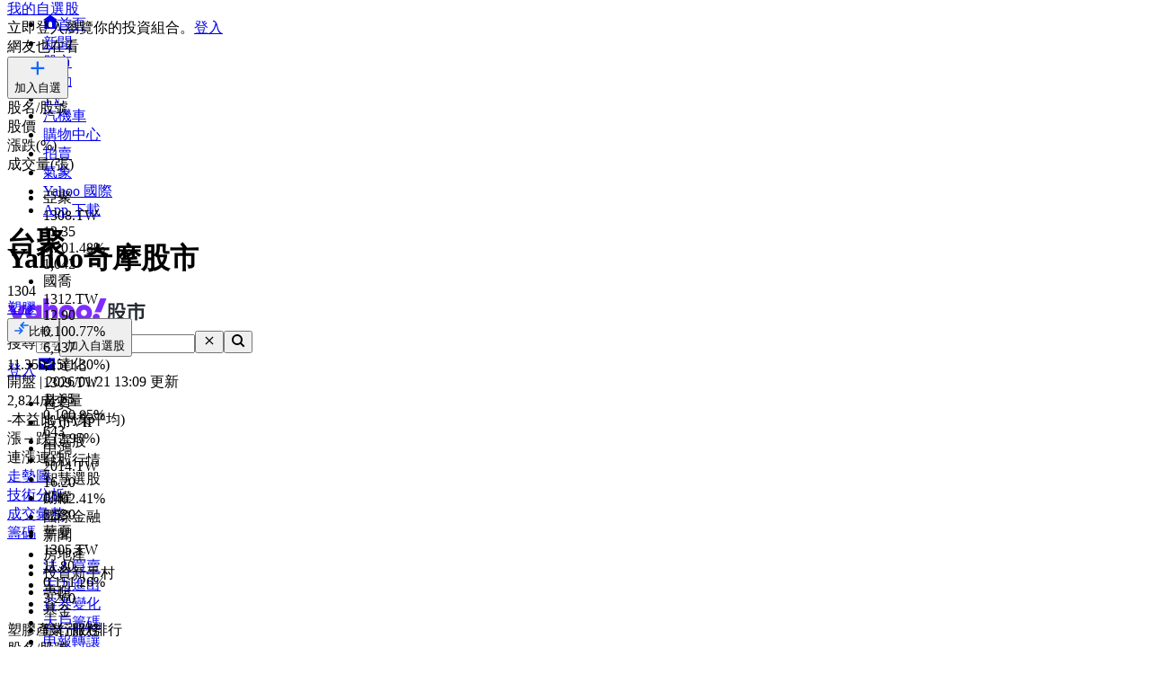

--- FILE ---
content_type: text/html; charset=utf-8
request_url: https://tw.stock.yahoo.com/quote/1304.TW/eps
body_size: 59283
content:
<!DOCTYPE html><html id="atomic" class="NoJs chrome desktop" lang="zh-Hant-TW"><head prefix="og: http://ogp.me/ns#"><script>window.performance && window.performance.mark && window.performance.mark('PageStart');</script><meta charSet="utf-8"/><meta property="og:type" content="website"/><meta property="al:ios:app_name" content="股市"/><meta property="al:ios:app_store_id" content="790214428"/><meta property="al:android:app_name" content="股市"/><meta property="al:android:package" content="com.yahoo.mobile.client.android.TWStock"/><meta property="al:ios:url" content="ytwstock://quote/1304.TW"/><meta property="al:android:url" content="ytwstock://quote/1304.TW"/><meta property="apple-itunes-app" content="app-id=790214428,app-argument=ytwstock://quote/1304.TW"/><meta property="og:description" content="台聚(1304.TW)，Yahoo奇摩股市提供每股盈餘、近四季每股盈餘、季增率、年增率等財報資訊。"/><meta property="og:image" content="https://s.yimg.com/cv/apiv2/social/images/yahoo_default_logo-1200x1200.png"/><meta property="og:site_name" content="Yahoo奇摩股市"/><meta property="og:title" content="台聚(1304.TW) 財務報表 - 每股盈餘 - Yahoo奇摩股市"/><meta property="og:url" content="https://tw.stock.yahoo.com/quote/1304.TW/eps"/><meta name="oath:guce:consent-host" content="guce.yahoo.com"/><meta name="twitter:description" content="台聚(1304.TW)，Yahoo奇摩股市提供每股盈餘、近四季每股盈餘、季增率、年增率等財報資訊。"/><meta name="twitter:image" content="https://s.yimg.com/cv/apiv2/social/images/yahoo_default_logo-1200x1200.png"/><meta name="twitter:image:src" content="https://s.yimg.com/cv/apiv2/social/images/yahoo_default_logo-1200x1200.png"/><meta name="twitter:title" content="台聚(1304.TW) 財務報表 - 每股盈餘 - Yahoo奇摩股市"/><meta name="description" content="台聚(1304.TW)，Yahoo奇摩股市提供每股盈餘、近四季每股盈餘、季增率、年增率等財報資訊。"/><link rel="preload" href="https://s.yimg.com/dc/td-app-stock/fonts/YahooSansFinancial-Regular-Web.woff2" as="font" crossorigin="anonymous"/><link rel="preload" href="https://s.yimg.com/dc/td-app-stock/fonts/YahooSansFinancial-Semibold-Web.woff2" as="font" crossorigin="anonymous"/><link rel="preconnect" href="https://s.yimg.com"/><link rel="dns-prefetch" href="https://s.yimg.com"/><link rel="dns-prefetch" href="https://consent.cmp.oath.com"/><link rel="dns-prefetch" href="https://geo.yahoo.com"/><link rel="dns-prefetch" href="https://beap.gemini.yahoo.com"/><link rel="dns-prefetch" href="https://yep.video.yahoo.com"/><link rel="dns-prefetch" href="https://video-api.yql.yahoo.com"/><link rel="canonical" href="https://tw.stock.yahoo.com/quote/1304.TW/eps"/><link rel="preload" href="https://s.yimg.com/du/ay/wnsrvbjmeprtfrnfx.js" as="script"/><link rel="preload" href="https://securepubads.g.doubleclick.net/tag/js/gpt.js" as="script"/><link rel="preload" href="https://s.yimg.com/aaq/prebid/prebid-current.js" as="script"/><link rel="preload" href="https://s.yimg.com/eh/prebid-config/finance-tw-desktop.json?v=20474" as="fetch" crossorigin="anonymous"/><link rel="preload" href="https://s.yimg.com/aaq/f10d509c/d3lm64ch1c76ug.js" as="script"/><link rel="preload" href="https://cdn.taboola.com/libtrc/yahootwhk-network/loader.js" as="script"/><title>台聚(1304.TW) 財務報表 - 每股盈餘 - Yahoo奇摩股市</title><link rel="stylesheet" href="https://s.yimg.com/nb/td-app-stock/css/atomic.fa43e917.css"/><link rel="stylesheet" href="https://s.yimg.com/nb/td-app-stock/css/normalize.64b2b4fa.css"/><link rel="stylesheet" href="https://s.yimg.com/aaq/yc/css/base.f31a45ab.css"/><link rel="stylesheet" href="https://s.yimg.com/aaq/yc/css/helpers.fd27de9a.css"/><link rel="stylesheet" href="https://s.yimg.com/nb/td-app-stock/css/app.1062befe.css"/><link rel="stylesheet" href="https://s.yimg.com/nb/td-app-stock/css/react-day-picker.af287261.css"/><link rel="stylesheet" href="https://s.yimg.com/nb/td-app-stock/css/stock-search-bar.f1421cce.css"/><link rel="stylesheet" href="https://s.yimg.com/nb/td-app-stock/css/table.8bd1ac6e.css"/><script src="https://s.yimg.com/aaq/yc/2.9.0/zh.js"></script><script src="https://s.yimg.com/ss/analytics3.js"></script><script src="https://s.yimg.com/wi/ytc.js"></script><script src="https://s.yimg.com/oa/consent.js" defer=""></script><script src="https://s.yimg.com/aaq/benji/benji-2.3.107.js"></script><script src="https://s.yimg.com/nb/td-app-stock/js/chart-lib.54b2614984f63e561e06.modern.js" defer=""></script><script src="https://s.yimg.com/nb/td-app-stock/js/highstock-11.4.8-patch.a25bca6d.js"></script><script src="https://consent.cmp.oath.com/cmpStub.min.js"></script><script src="https://consent.cmp.oath.com/cmp.js" async=""></script><script>(function(html){var c = html.className;c += " JsEnabled";c = c.replace("NoJs","");html.className = c;})(document.documentElement);</script></head><script>YAHOO.i13n.SPACEID = 152952224;</script><script>(function () {
if (!window.YAHOO || !window.YAHOO.i13n || !window.YAHOO.i13n.Rapid) { return; }
var rapidConfig = {"client_only":1,"compr_type":"deflate","pageview_on_init":false,"tag_id":"G-T9N0HDPP58","track_right_click":false,"viewability":true,"tracked_mods_viewability":{"module-ntk":"ntk"},"webworker_file":"/__rapid-worker-1.2.js","keys":{"site":"finance","pct":"qsp","pt":"utility","ver":"ydotcom","pg_name":"eps","auth_state":"signed_out","pstcat":"equities","ticker":"1304.TW","mrkt":"tw","lang":"zh-Hant-TW","colo":"ap-southeast-1","_yrid":"2sh8b85kn0o0j","_rid":"2sh8b85kn0o0j","abk":""},"test_id":"","spaceid":152952224};
window.rapidInstance = new window.YAHOO.i13n.Rapid(rapidConfig);
})();</script><body><div id="app"><div data-reactroot=""><div><div class="render-target-active  render-target-default" id="render-target-default"><div class="app app-rwd D(f) Fxd(c) Bxz(bb) Mih(100vh)"><div id="Header" class="Z(11) Miw($w-container-padding-min) Mb($header-module-margin)"><div><div id="uh-0-BTSHeader-Proxy"><header id="bts-header" class="header-wrapper" style="height:212px"><div class="Pos(f) W(100%) Start(0) Z(20) Bgc(#fff) Miw(1024px)" style="height:212px"><nav class="site-navs Bgc($c-fuji-grape-jelly) D(f) Ai(c) Jc(c) Pos(r) Z(20)" aria-label="SITE_NAVIGATION"><ul class="site-navs-list D(f) Ai(c) Px(40px) W(100%) Maw(1440px)--lg1440 Px(63px)--lg1440 Bxz(bb)"><li class="Mend(30px) Pos(r)"><a href="https://tw.yahoo.com" class="C(#fff) Fz(12px) Fw(700) H(40px) D(f) Ai(c) Td(n) Td(u):h"><svg xmlns="http://www.w3.org/2000/svg" width="16" height="16" viewBox="0 0 16 16" class="Mend(4px) W(12px) H(12px) T(-1px) Pos(r)"><path fill="currentColor" d="M8 .5 0 6.136h1.455V16h13.09V6.136H16zM6 14v-4a2 2 0 1 1 4 0v4q0 .102-.01.2H6.01A2 2 0 0 1 6 14"></path></svg>首頁</a></li><li class="Mend(30px) Pos(r)"><a href="https://tw.news.yahoo.com" class="C(#fff) Fz(12px) Fw(700) H(40px) D(f) Ai(c) Td(n) Td(u):h">新聞</a></li><li class="Mend(30px) Pos(r)"><a href="https://tw.stock.yahoo.com/" class="C(#fff) Fz(12px) Fw(700) H(40px) D(f) Ai(c) Td(n) Td(u):h">股市</a><i class="Pos(a) Start(50%) B(0px) Mstart(-6px) Lh(6px)"><svg xmlns="http://www.w3.org/2000/svg" width="12" height="6" viewBox="0 0 12 6" fill="none"><path d="M6 0L12 6H0L6 0Z" fill="#fff"></path></svg></i></li><li class="Mend(30px) Pos(r)"><a href="https://tw.sports.yahoo.com/" class="C(#fff) Fz(12px) Fw(700) H(40px) D(f) Ai(c) Td(n) Td(u):h">運動</a></li><li class="Mend(30px) Pos(r)"><a href="https://tw.tv.yahoo.com/" class="C(#fff) Fz(12px) Fw(700) H(40px) D(f) Ai(c) Td(n) Td(u):h">TV</a></li><li class="Mend(30px) Pos(r)"><a href="https://autos.yahoo.com.tw/" class="C(#fff) Fz(12px) Fw(700) H(40px) D(f) Ai(c) Td(n) Td(u):h">汽機車</a></li><li class="Mend(30px) Pos(r)"><a href="https://tw.buy.yahoo.com/" class="C(#fff) Fz(12px) Fw(700) H(40px) D(f) Ai(c) Td(n) Td(u):h">購物中心</a></li><li class="Mend(30px) Pos(r)"><a href="https://tw.bid.yahoo.com/" class="C(#fff) Fz(12px) Fw(700) H(40px) D(f) Ai(c) Td(n) Td(u):h">拍賣</a></li><li class="Mend(30px) Pos(r)"><a href="https://tw.news.yahoo.com/weather/" class="C(#fff) Fz(12px) Fw(700) H(40px) D(f) Ai(c) Td(n) Td(u):h">氣象</a></li><li class="Mend(30px) Pos(r)"><a href="https://www.yahoo.com/everything/world/" class="C(#fff) Fz(12px) Fw(700) H(40px) D(f) Ai(c) Td(n) Td(u):h">Yahoo 國際</a></li><li class="Mend(30px) Pos(r)"><a href="https://promo.campaign.yahoo.com.tw/yahoo-allapp/" class="C(#fff) Fz(12px) Fw(700) H(40px) D(f) Ai(c) Td(n) Td(u):h">App 下載</a></li></ul></nav><div class="H(68px) D(f) Jc(c) Z(20) Pos(r) Bgc(#fff)"><div class="Px(40px) W(100%) Maw(1440px)--lg1440 Px(63px)--lg1440 Pos(r) Bxz(bb) H(fc) Pos(r) T(16px) D(f) Ai(c)"><h1 class="Hidden">Yahoo奇摩股市</h1><a href="https://tw.stock.yahoo.com" class="D(f) Ai(c)"><svg width="155" height="32" viewBox="0 0 155 32" fill="none" xmlns="http://www.w3.org/2000/svg"><mask id="mask0_2672_27290" style="mask-type:luminance" maskUnits="userSpaceOnUse" x="0" y="0" width="111" height="31"><path fill-rule="evenodd" clip-rule="evenodd" d="M103.6 0L97.304 15.4792H104.336L110.632 0H103.6ZM95.1614 21.0368C95.1614 23.1848 96.8019 24.9576 99.0122 24.9576C101.289 24.9576 102.997 23.1168 102.997 20.9008C102.997 18.7176 101.357 16.98 99.1465 16.98C96.8695 16.98 95.1614 18.8544 95.1614 21.0368ZM88.7986 16.1272C88.7986 14.2176 87.3922 12.6832 85.4499 12.6832C83.5077 12.6832 82.1012 14.2176 82.1012 16.1272C82.1012 18.0368 83.5077 19.5712 85.4499 19.5712C87.3922 19.5712 88.7986 18.0368 88.7986 16.1272ZM69.8457 16.1272C69.8457 14.2176 68.4392 12.6832 66.4969 12.6832C64.5547 12.6832 63.1482 14.2176 63.1482 16.1272C63.1482 18.0368 64.5547 19.5712 66.4969 19.5712C68.4392 19.5712 69.8457 18.0368 69.8457 16.1272ZM29.1928 19.6392C27.2175 19.6392 25.7105 18.1048 25.7105 16.1272C25.7105 14.1496 27.2175 12.616 29.1928 12.616C31.1351 12.616 32.6421 14.1496 32.6421 16.1272C32.6421 18.1048 31.1351 19.6392 29.1928 19.6392ZM0.830078 7.5688L7.99579 24.7872L5.41786 30.9928H11.713L21.2571 7.5688H14.9942L11.1104 17.5928L7.25958 7.5688H0.830078ZM75.4714 16.1272C75.4714 21.2416 71.6206 25.0944 66.4969 25.0944C61.3733 25.0944 57.5225 21.2416 57.5225 16.1272C57.5225 11.0128 61.3733 7.16 66.4969 7.16C71.6206 7.16 75.4714 11.0128 75.4714 16.1272ZM94.4244 16.1272C94.4244 21.2416 90.5736 25.0944 85.4499 25.0944C80.3263 25.0944 76.4763 21.2416 76.4763 16.1272C76.4763 11.0128 80.3263 7.16 85.4499 7.16C90.5736 7.16 94.4244 11.0128 94.4244 16.1272ZM40.2101 0V24.6504H46.1375V15.548C46.1375 13.7744 46.9743 12.7168 48.3139 12.7168C49.6198 12.7168 50.356 13.6384 50.356 15.3432V24.6504H56.2834V13.9112C56.2834 9.7512 54.0732 7.16 50.5241 7.16C48.6156 7.16 47.1416 7.9104 46.1037 9.24V0H40.2101ZM32.5085 7.5688V9.172C31.6041 7.9784 29.9298 7.16 27.9875 7.16C23.3997 7.16 19.9842 11.2848 19.9842 16.1272C19.9842 21.1048 23.3659 25.0944 27.9875 25.0944C29.9298 25.0944 31.6041 24.3104 32.5085 23.0488V24.6504H38.2348V7.5688H32.5085Z" fill="white"></path></mask><g mask="url(#mask0_2672_27290)"><rect width="110.629" height="32" fill="var(--logo-brand, #7d2eff)"></rect></g><path fill-rule="evenodd" clip-rule="evenodd" d="M112.835 15.6184C112.835 17.6192 112.598 20.9184 111.543 22.9405L113.309 24.6432C114.407 22.536 114.773 19.4923 114.838 17.0232L115.355 18.3003C116.001 18.0662 116.711 17.7682 117.4 17.4064V21.7059C117.4 22.238 117.293 22.4935 116.711 22.4935L114.945 22.4509L115.419 24.622H117.207C118.8 24.622 119.403 24.175 119.403 22.5999V11.9361L120.997 13.5112C122.763 12.1703 123.753 10.1482 123.753 7.84942V7.33858H127.242V11.404C127.242 12.2128 127.802 12.6385 128.577 12.6385H131.872V10.4888H129.654C129.409 10.4888 129.345 10.3258 129.333 10.1567L129.331 5.29522H121.729V7.42372C121.729 9.23294 120.954 10.8293 119.403 11.8297V5.40165H112.835V15.6184ZM115.462 9.87149L114.859 10.6803V7.38115H117.4V11.1486C116.797 10.659 116.151 10.2546 115.462 9.87149ZM114.859 11.6381C115.57 12.0851 116.022 12.447 116.754 13.0855L117.4 12.2767V15.3204C116.561 15.6823 115.764 15.9803 114.859 16.2357V11.6381ZM132.367 22.5573C130.558 22.1742 128.964 21.5782 127.608 20.7268C129.008 19.3859 130.17 17.7682 130.989 15.7887V13.8305H120.028V15.9164H121.061C121.88 17.8533 122.892 19.4072 124.162 20.663C122.741 21.5356 121.147 22.1742 119.511 22.6425L120.76 24.622C122.655 23.9834 124.378 23.1746 125.885 22.1103C127.371 23.1959 129.137 24.026 131.204 24.6858L132.367 22.5573ZM128.491 15.9164C127.866 17.3212 126.962 18.4706 125.885 19.4071C124.851 18.4706 123.99 17.2999 123.258 15.9164H128.491ZM145.008 6.87031H153.6V9.08394H144.642V11.3614H151.877V20.8971C151.877 22.0465 151.231 22.9192 150.004 22.9192H146.86L146.408 20.6417H149.013C149.465 20.6417 149.595 20.5353 149.595 19.9818V13.4899H144.642V24.622H142.359V13.4899H137.514V23.132H135.231V11.3614H142.359V9.08394H133.444V6.87031H142.488C142.165 6.18919 141.885 5.72092 141.476 5.08237L143.866 4.57153C144.319 5.31651 144.685 6.06148 145.008 6.87031Z" fill="var(--logo-property, #232a31)"></path></svg></a><div class="D(f) Ai(c) Jc(sb) Fxg(1) Mstart(42px)"><div class="Bxz(bb) Fxg(1) Fxs(1) Maw(670px) Pos(r)"><form method="get" action="https://tw.search.yahoo.com/search" class="Bdw(1px) D(f) Bds(s) P(2px) Bg($c-fuji-grey-hair) Bdrs(20px) Bdc($c-fuji-dirty-seagull)"><input type="hidden" name="fr" value="finance"/><input type="hidden" name="fr2" value="p:finvsrp,m:sb"/><label for="search-input" class="Hidden">搜尋</label><input type="text" id="search-input" name="p" value="" placeholder="搜尋" autoComplete="off" autoCapitalize="off" role="combobox" aria-controls="search-assist" aria-autocomplete="list" aria-expanded="false" aria-activedescendant="" class="Bxz(bb) C($c-fuji-dolphin)::ph H(40px) H(100%) Px(16px) O(n) W(100%) Bgc(t) Bdw(0px) O(n) Bxsh(n)"/><button type="button" aria-label="清除" class="Mend(16px) Bgc(t) Hidden"><svg xmlns="http://www.w3.org/2000/svg" width="16" height="16" viewBox="0 0 16 16"><path fill="currentColor" d="m12.526 4.465-.99-.99L8 7.01 4.465 3.475l-.99.99L7.01 8l-3.535 3.536.99.99L8 8.99l3.536 3.536.99-.99L8.99 8z"></path></svg></button><button type="submit" aria-label="搜尋" class="Bxz(bb) Bgc(#7d2eff) Bdrs(20px) Px(28px) Py(12px) C(#fff) Bdw(0px) W(72px) H(40px) Cur(p)"><svg xmlns="http://www.w3.org/2000/svg" width="16" height="16" viewBox="0 0 16 16"><path fill="currentColor" d="M11 7a4 4 0 1 0-8 0 4 4 0 0 0 8 0m-.524 4.89a6 6 0 1 1 1.414-1.414L15.415 14 14 15.414z"></path></svg></button></form></div><div class="D(f) Ai(c) Mstart(176px)"><a href="https://login.yahoo.com/?.lang=zh-Hant-TW&amp;.done=https%3A%2F%2Ftw.stock.yahoo.com%2Fquote%2F1304.TW%2Feps&amp;.src=finance&amp;.intl=tw" class="Mend(16px) Td(n) Py(12px) Px(18px) Lh(36px) Bdrs(99px) Bdw(2px) C($c-fuji-batcave) Bdc($c-fuji-dirty-seagull) Bds(s) W(80px) H(40px) Bxz(bb) Bgc(#fff) D(f) Ai(c) Jc(c) Bxsh(btsBoxShadowElevation3):h Fz(16px) Fw(700)">登入</a><a href="https://mail.yahoo.com/?.intl=tw&amp;.lang=zh-Hant-TW" class="Pos(r) Py(12px) Px(10px) Bdrs(99px) Bdw(2px) Bdc(#7d2eff) Bds(s) W(54px) H(40px) Bxz(bb) Bgc(#fff) D(f) Ai(c) Jc(c) Bxsh(btsBoxShadowElevation3):h"><svg xmlns="http://www.w3.org/2000/svg" width="24" height="24" viewBox="0 0 24 24" class="W(30px) H(30px) C(#7d2eff)"><path fill="currentColor" d="M3 5.455h18v13.09H3zm9 9 7-3.819v-2.05l-7 3.818-7-3.818v2.05z"></path></svg></a></div></div></div></div><div id="expand-area" class="Bgc(#fff) Trstf(eo) Trsdu(.3s)" style="transform:translateY(0px)"><nav class="D(f) Ai(c) Jc(c) Bg(btsHeaderNavigationGradient) H(48px)" aria-label="MAIN_NAVIGATION"><div class="Px(24px) W(100%) Maw(1440px)--lg1440 Px(48px)--lg1440 Bxz(bb)"><div class="D(f) Ai(c) Tw(nw) Ov(h)"><ul class="V(h) Pos(a) D(f) Ai(c) Tw(nw)"><li class="Fz(16px) H(48px) Px(16px) Py(12px) Lh(24px) Fw(700) Bxz(bb)">首頁</li><li class="Fz(16px) H(48px) Px(16px) Py(12px) Lh(24px) Fw(700) Bxz(bb)">股市VIP</li><li class="Fz(16px) H(48px) Px(16px) Py(12px) Lh(24px) Fw(700) Bxz(bb)">自選股</li><li class="Fz(16px) H(48px) Px(16px) Py(12px) Lh(24px) Fw(700) Bxz(bb)">台股行情</li><li class="Fz(16px) H(48px) Px(16px) Py(12px) Lh(24px) Fw(700) Bxz(bb)">智慧選股</li><li class="Fz(16px) H(48px) Px(16px) Py(12px) Lh(24px) Fw(700) Bxz(bb)">期權</li><li class="Fz(16px) H(48px) Px(16px) Py(12px) Lh(24px) Fw(700) Bxz(bb)">國際金融</li><li class="Fz(16px) H(48px) Px(16px) Py(12px) Lh(24px) Fw(700) Bxz(bb)">新聞</li><li class="Fz(16px) H(48px) Px(16px) Py(12px) Lh(24px) Fw(700) Bxz(bb)">房地產</li><li class="Fz(16px) H(48px) Px(16px) Py(12px) Lh(24px) Fw(700) Bxz(bb)">投資新手村</li><li class="Fz(16px) H(48px) Px(16px) Py(12px) Lh(24px) Fw(700) Bxz(bb)">專輯</li><li class="Fz(16px) H(48px) Px(16px) Py(12px) Lh(24px) Fw(700) Bxz(bb)">基金</li><li class="Fz(16px) H(48px) Px(16px) Py(12px) Lh(24px) Fw(700) Bxz(bb)">銀行服務</li></ul><ul id="nav-item-list" class="D(f) Ai(c) Tw(nw)"><li class="nav-item Pos(r) Bxz(bb) H(48px)--pointerCoarse Px(16px)--pointerCoarse Py(12px)--pointerCoarse"><a href="https://tw.stock.yahoo.com/" class="bts-header-nav-item-link Bxz(bb) Fz(16px) C(#7d2eff):h Fw(700) Lh(24px) Td(n) D(ib) H(48px) H(24px)--pointerCoarse Px(16px) Py(12px) Px(0)--pointerCoarse Py(0)--pointerCoarse C($c-fuji-batcave)">首頁</a><div class="Pos(a) T(44px) Z(20) nav-item:h_V(v) nav-item:h_Op(100) Trsp(a) Trsdu(.2s) Trstf(eio) Bxz(bb) V(h) Op(0)"><ul class="Bdw(1px) Bds(s) Bdc($c-fuji-dirty-seagull) Bsxh(btsBoxShadowElevation3) Bgc(#fff) Bdrs(8px) Px(8px) Py(13px) Bxz(bb) Colm(1)"><li><a href="https://tw.stock.yahoo.com/community/rank/active" class="Bg(#f8f4ff):h C(#7d2eff):h D(b) H(40px) Ov(h) Bdrs(8px) Px(16px) Py(8px) Fz(16px) Lh(24px) Whs(nw) Ell Td(n) C($c-fuji-batcave) Bxz(bb)">社群爆紅榜</a></li><li><a href="https://tw.stock.yahoo.com/reporter/" class="Bg(#f8f4ff):h C(#7d2eff):h D(b) H(40px) Ov(h) Bdrs(8px) Px(16px) Py(8px) Fz(16px) Lh(24px) Whs(nw) Ell Td(n) C($c-fuji-batcave) Bxz(bb)">Yahoo財經特派記者</a></li><li><a href="https://tw.stock.yahoo.com/topic/CEO-interview/" class="Bg(#f8f4ff):h C(#7d2eff):h D(b) H(40px) Ov(h) Bdrs(8px) Px(16px) Py(8px) Fz(16px) Lh(24px) Whs(nw) Ell Td(n) C($c-fuji-batcave) Bxz(bb)">Yahoo財經大人物</a></li></ul></div></li><li class="nav-item Pos(r) Bxz(bb) H(48px)--pointerCoarse Px(16px)--pointerCoarse Py(12px)--pointerCoarse"><a href="https://tw.stock.yahoo.com/subscription" class="bts-header-nav-item-link Bxz(bb) Fz(16px) C(#7d2eff):h Fw(700) Lh(24px) Td(n) D(ib) H(48px) H(24px)--pointerCoarse Px(16px) Py(12px) Px(0)--pointerCoarse Py(0)--pointerCoarse C($c-fuji-batcave)">股市VIP</a><div class="Pos(a) T(44px) Z(20) nav-item:h_V(v) nav-item:h_Op(100) Trsp(a) Trsdu(.2s) Trstf(eio) Bxz(bb) V(h) Op(0)"><ul class="Bdw(1px) Bds(s) Bdc($c-fuji-dirty-seagull) Bsxh(btsBoxShadowElevation3) Bgc(#fff) Bdrs(8px) Px(8px) Py(13px) Bxz(bb) Colm(2)"><li><a href="https://tw.stock.yahoo.com/screener/" class="Bg(#f8f4ff):h C(#7d2eff):h D(b) H(40px) Ov(h) Bdrs(8px) Px(16px) Py(8px) Fz(16px) Lh(24px) Whs(nw) Ell Td(n) C($c-fuji-batcave) Bxz(bb)">智慧選股</a></li><li><a href="https://tw.stock.yahoo.com/quote-compare?symbolIds=2330.TW,2454.TW" class="Bg(#f8f4ff):h C(#7d2eff):h D(b) H(40px) Ov(h) Bdrs(8px) Px(16px) Py(8px) Fz(16px) Lh(24px) Whs(nw) Ell Td(n) C($c-fuji-batcave) Bxz(bb)">個股比較</a></li><li><a href="https://tw.stock.yahoo.com/quote-compare?symbolIds=0050.TW,0052.TW" class="Bg(#f8f4ff):h C(#7d2eff):h D(b) H(40px) Ov(h) Bdrs(8px) Px(16px) Py(8px) Fz(16px) Lh(24px) Whs(nw) Ell Td(n) C($c-fuji-batcave) Bxz(bb)">ETF 比較</a></li><li><a href="https://tw.stock.yahoo.com/calendar/" class="Bg(#f8f4ff):h C(#7d2eff):h D(b) H(40px) Ov(h) Bdrs(8px) Px(16px) Py(8px) Fz(16px) Lh(24px) Whs(nw) Ell Td(n) C($c-fuji-batcave) Bxz(bb)">台股行事曆</a></li><li><a href="https://tw.stock.yahoo.com/quote/2330/price-valuations" class="Bg(#f8f4ff):h C(#7d2eff):h D(b) H(40px) Ov(h) Bdrs(8px) Px(16px) Py(8px) Fz(16px) Lh(24px) Whs(nw) Ell Td(n) C($c-fuji-batcave) Bxz(bb)">個股估價</a></li><li><a href="https://tw.stock.yahoo.com/quote/2330.TW/health-check" class="Bg(#f8f4ff):h C(#7d2eff):h D(b) H(40px) Ov(h) Bdrs(8px) Px(16px) Py(8px) Fz(16px) Lh(24px) Whs(nw) Ell Td(n) C($c-fuji-batcave) Bxz(bb)">新版個股健診</a></li></ul></div></li><li class="nav-item Pos(r) Bxz(bb) H(48px)--pointerCoarse Px(16px)--pointerCoarse Py(12px)--pointerCoarse"><a href="https://tw.stock.yahoo.com/portfolios" class="bts-header-nav-item-link Bxz(bb) Fz(16px) C(#7d2eff):h Fw(700) Lh(24px) Td(n) D(ib) H(48px) H(24px)--pointerCoarse Px(16px) Py(12px) Px(0)--pointerCoarse Py(0)--pointerCoarse C($c-fuji-batcave)">自選股</a></li><li class="nav-item Pos(r) Bxz(bb) H(48px)--pointerCoarse Px(16px)--pointerCoarse Py(12px)--pointerCoarse"><a href="https://tw.stock.yahoo.com/class/" class="bts-header-nav-item-link Bxz(bb) Fz(16px) C(#7d2eff):h Fw(700) Lh(24px) Td(n) D(ib) H(48px) H(24px)--pointerCoarse Px(16px) Py(12px) Px(0)--pointerCoarse Py(0)--pointerCoarse C(#7d2eff)" aria-current="true">台股行情</a><div class="Pos(a) T(44px) Z(20) nav-item:h_V(v) nav-item:h_Op(100) Trsp(a) Trsdu(.2s) Trstf(eio) Bxz(bb) V(h) Op(0)"><ul class="Bdw(1px) Bds(s) Bdc($c-fuji-dirty-seagull) Bsxh(btsBoxShadowElevation3) Bgc(#fff) Bdrs(8px) Px(8px) Py(13px) Bxz(bb) Colm(2)"><li><a href="https://tw.stock.yahoo.com/s/tse.php" class="Bg(#f8f4ff):h C(#7d2eff):h D(b) H(40px) Ov(h) Bdrs(8px) Px(16px) Py(8px) Fz(16px) Lh(24px) Whs(nw) Ell Td(n) C($c-fuji-batcave) Bxz(bb)">大盤</a></li><li><a href="https://tw.stock.yahoo.com/sector-index" class="Bg(#f8f4ff):h C(#7d2eff):h D(b) H(40px) Ov(h) Bdrs(8px) Px(16px) Py(8px) Fz(16px) Lh(24px) Whs(nw) Ell Td(n) C($c-fuji-batcave) Bxz(bb)">類股</a></li><li><a href="https://tw.stock.yahoo.com/tw-etf/" class="Bg(#f8f4ff):h C(#7d2eff):h D(b) H(40px) Ov(h) Bdrs(8px) Px(16px) Py(8px) Fz(16px) Lh(24px) Whs(nw) Ell Td(n) C($c-fuji-batcave) Bxz(bb)">ETF專區</a></li><li><a href="https://tw.stock.yahoo.com/institutional-trading/" class="Bg(#f8f4ff):h C(#7d2eff):h D(b) H(40px) Ov(h) Bdrs(8px) Px(16px) Py(8px) Fz(16px) Lh(24px) Whs(nw) Ell Td(n) C($c-fuji-batcave) Bxz(bb)">法人進出</a></li><li><a href="https://tw.stock.yahoo.com/trading-vol-ratio/" class="Bg(#f8f4ff):h C(#7d2eff):h D(b) H(40px) Ov(h) Bdrs(8px) Px(16px) Py(8px) Fz(16px) Lh(24px) Whs(nw) Ell Td(n) C($c-fuji-batcave) Bxz(bb)">成交比重</a></li><li><a href="https://tw.stock.yahoo.com/margin-balance/" class="Bg(#f8f4ff):h C(#7d2eff):h D(b) H(40px) Ov(h) Bdrs(8px) Px(16px) Py(8px) Fz(16px) Lh(24px) Whs(nw) Ell Td(n) C($c-fuji-batcave) Bxz(bb)">資券餘額</a></li><li><a href="https://tw.stock.yahoo.com/calendar/" class="Bg(#f8f4ff):h C(#7d2eff):h D(b) H(40px) Ov(h) Bdrs(8px) Px(16px) Py(8px) Fz(16px) Lh(24px) Whs(nw) Ell Td(n) C($c-fuji-batcave) Bxz(bb)">台股行事曆</a></li><li><a href="https://tw.stock.yahoo.com/rank/change-up/" class="Bg(#f8f4ff):h C(#7d2eff):h D(b) H(40px) Ov(h) Bdrs(8px) Px(16px) Py(8px) Fz(16px) Lh(24px) Whs(nw) Ell Td(n) C($c-fuji-batcave) Bxz(bb)">漲幅排行</a></li><li><a href="https://tw.stock.yahoo.com/rank/change-down/" class="Bg(#f8f4ff):h C(#7d2eff):h D(b) H(40px) Ov(h) Bdrs(8px) Px(16px) Py(8px) Fz(16px) Lh(24px) Whs(nw) Ell Td(n) C($c-fuji-batcave) Bxz(bb)">跌幅排行</a></li><li><a href="https://tw.stock.yahoo.com/rank/volume/" class="Bg(#f8f4ff):h C(#7d2eff):h D(b) H(40px) Ov(h) Bdrs(8px) Px(16px) Py(8px) Fz(16px) Lh(24px) Whs(nw) Ell Td(n) C($c-fuji-batcave) Bxz(bb)">成交量排行</a></li><li><a href="https://tw.stock.yahoo.com/rank/foreign-investor-buy/" class="Bg(#f8f4ff):h C(#7d2eff):h D(b) H(40px) Ov(h) Bdrs(8px) Px(16px) Py(8px) Fz(16px) Lh(24px) Whs(nw) Ell Td(n) C($c-fuji-batcave) Bxz(bb)">外資買超排行</a></li><li><a href="https://tw.stock.yahoo.com/rank/foreign-investor-sell/" class="Bg(#f8f4ff):h C(#7d2eff):h D(b) H(40px) Ov(h) Bdrs(8px) Px(16px) Py(8px) Fz(16px) Lh(24px) Whs(nw) Ell Td(n) C($c-fuji-batcave) Bxz(bb)">外資賣超排行</a></li><li><a href="https://tw.stock.yahoo.com/rank/" class="Bg(#f8f4ff):h C(#7d2eff):h D(b) H(40px) Ov(h) Bdrs(8px) Px(16px) Py(8px) Fz(16px) Lh(24px) Whs(nw) Ell Td(n) C($c-fuji-batcave) Bxz(bb)">更多熱門排行</a></li><li><a href="https://tw.stock.yahoo.com/community/rank/active" class="Bg(#f8f4ff):h C(#7d2eff):h D(b) H(40px) Ov(h) Bdrs(8px) Px(16px) Py(8px) Fz(16px) Lh(24px) Whs(nw) Ell Td(n) C($c-fuji-batcave) Bxz(bb)">社群爆紅榜</a></li></ul></div></li><li class="nav-item Pos(r) Bxz(bb) H(48px)--pointerCoarse Px(16px)--pointerCoarse Py(12px)--pointerCoarse"><a href="https://tw.stock.yahoo.com/screener/" class="bts-header-nav-item-link Bxz(bb) Fz(16px) C(#7d2eff):h Fw(700) Lh(24px) Td(n) D(ib) H(48px) H(24px)--pointerCoarse Px(16px) Py(12px) Px(0)--pointerCoarse Py(0)--pointerCoarse C($c-fuji-batcave)">智慧選股</a></li><li class="nav-item Pos(r) Bxz(bb) H(48px)--pointerCoarse Px(16px)--pointerCoarse Py(12px)--pointerCoarse"><a href="https://tw.stock.yahoo.com/future/" class="bts-header-nav-item-link Bxz(bb) Fz(16px) C(#7d2eff):h Fw(700) Lh(24px) Td(n) D(ib) H(48px) H(24px)--pointerCoarse Px(16px) Py(12px) Px(0)--pointerCoarse Py(0)--pointerCoarse C($c-fuji-batcave)">期權</a><div class="Pos(a) T(44px) Z(20) nav-item:h_V(v) nav-item:h_Op(100) Trsp(a) Trsdu(.2s) Trstf(eio) Bxz(bb) V(h) Op(0)"><ul class="Bdw(1px) Bds(s) Bdc($c-fuji-dirty-seagull) Bsxh(btsBoxShadowElevation3) Bgc(#fff) Bdrs(8px) Px(8px) Py(13px) Bxz(bb) Colm(1)"><li><a href="https://tw.stock.yahoo.com/future/futures.html?fumr=futurefull" class="Bg(#f8f4ff):h C(#7d2eff):h D(b) H(40px) Ov(h) Bdrs(8px) Px(16px) Py(8px) Fz(16px) Lh(24px) Whs(nw) Ell Td(n) C($c-fuji-batcave) Bxz(bb)">台指期貨</a></li><li><a href="https://tw.stock.yahoo.com/future/options.html?opmr=optionfull&amp;opcm=WTXO" class="Bg(#f8f4ff):h C(#7d2eff):h D(b) H(40px) Ov(h) Bdrs(8px) Px(16px) Py(8px) Fz(16px) Lh(24px) Whs(nw) Ell Td(n) C($c-fuji-batcave) Bxz(bb)">指數選擇權</a></li><li><a href="https://tw.stock.yahoo.com/future/futures_uncovered.html" class="Bg(#f8f4ff):h C(#7d2eff):h D(b) H(40px) Ov(h) Bdrs(8px) Px(16px) Py(8px) Fz(16px) Lh(24px) Whs(nw) Ell Td(n) C($c-fuji-batcave) Bxz(bb)">未平倉數</a></li><li><a href="https://tw.stock.yahoo.com/topic/futures" class="Bg(#f8f4ff):h C(#7d2eff):h D(b) H(40px) Ov(h) Bdrs(8px) Px(16px) Py(8px) Fz(16px) Lh(24px) Whs(nw) Ell Td(n) C($c-fuji-batcave) Bxz(bb)">｜期貨停看聽｜</a></li></ul></div></li><li class="nav-item Pos(r) Bxz(bb) H(48px)--pointerCoarse Px(16px)--pointerCoarse Py(12px)--pointerCoarse"><a href="https://tw.stock.yahoo.com/markets/" class="bts-header-nav-item-link Bxz(bb) Fz(16px) C(#7d2eff):h Fw(700) Lh(24px) Td(n) D(ib) H(48px) H(24px)--pointerCoarse Px(16px) Py(12px) Px(0)--pointerCoarse Py(0)--pointerCoarse C($c-fuji-batcave)">國際金融</a><div class="Pos(a) T(44px) Z(20) nav-item:h_V(v) nav-item:h_Op(100) Trsp(a) Trsdu(.2s) Trstf(eio) Bxz(bb) V(h) Op(0)"><ul class="Bdw(1px) Bds(s) Bdc($c-fuji-dirty-seagull) Bsxh(btsBoxShadowElevation3) Bgc(#fff) Bdrs(8px) Px(8px) Py(13px) Bxz(bb) Colm(2)"><li><a href="https://tw.stock.yahoo.com/world-indices/" class="Bg(#f8f4ff):h C(#7d2eff):h D(b) H(40px) Ov(h) Bdrs(8px) Px(16px) Py(8px) Fz(16px) Lh(24px) Whs(nw) Ell Td(n) C($c-fuji-batcave) Bxz(bb)">國際指數</a></li><li><a href="https://tw.stock.yahoo.com/currencies/" class="Bg(#f8f4ff):h C(#7d2eff):h D(b) H(40px) Ov(h) Bdrs(8px) Px(16px) Py(8px) Fz(16px) Lh(24px) Whs(nw) Ell Td(n) C($c-fuji-batcave) Bxz(bb)">外匯</a></li><li><a href="https://tw.stock.yahoo.com/us-market/" class="Bg(#f8f4ff):h C(#7d2eff):h D(b) H(40px) Ov(h) Bdrs(8px) Px(16px) Py(8px) Fz(16px) Lh(24px) Whs(nw) Ell Td(n) C($c-fuji-batcave) Bxz(bb)">美股</a></li><li><a href="https://tw.stock.yahoo.com/hk-market/" class="Bg(#f8f4ff):h C(#7d2eff):h D(b) H(40px) Ov(h) Bdrs(8px) Px(16px) Py(8px) Fz(16px) Lh(24px) Whs(nw) Ell Td(n) C($c-fuji-batcave) Bxz(bb)">港股</a></li><li><a href="https://tw.stock.yahoo.com/cn-market/" class="Bg(#f8f4ff):h C(#7d2eff):h D(b) H(40px) Ov(h) Bdrs(8px) Px(16px) Py(8px) Fz(16px) Lh(24px) Whs(nw) Ell Td(n) C($c-fuji-batcave) Bxz(bb)">滬深股</a></li><li><a href="https://tw.stock.yahoo.com/commodities/" class="Bg(#f8f4ff):h C(#7d2eff):h D(b) H(40px) Ov(h) Bdrs(8px) Px(16px) Py(8px) Fz(16px) Lh(24px) Whs(nw) Ell Td(n) C($c-fuji-batcave) Bxz(bb)">原物料</a></li><li><a href="https://tw.stock.yahoo.com/adr/" class="Bg(#f8f4ff):h C(#7d2eff):h D(b) H(40px) Ov(h) Bdrs(8px) Px(16px) Py(8px) Fz(16px) Lh(24px) Whs(nw) Ell Td(n) C($c-fuji-batcave) Bxz(bb)">ADR</a></li><li><a href="https://tw.stock.yahoo.com/cryptocurrencies/" class="Bg(#f8f4ff):h C(#7d2eff):h D(b) H(40px) Ov(h) Bdrs(8px) Px(16px) Py(8px) Fz(16px) Lh(24px) Whs(nw) Ell Td(n) C($c-fuji-batcave) Bxz(bb)">加密貨幣</a></li></ul></div></li><li class="nav-item Pos(r) Bxz(bb) H(48px)--pointerCoarse Px(16px)--pointerCoarse Py(12px)--pointerCoarse"><a href="https://tw.stock.yahoo.com/news/" class="bts-header-nav-item-link Bxz(bb) Fz(16px) C(#7d2eff):h Fw(700) Lh(24px) Td(n) D(ib) H(48px) H(24px)--pointerCoarse Px(16px) Py(12px) Px(0)--pointerCoarse Py(0)--pointerCoarse C($c-fuji-batcave)">新聞</a><div class="Pos(a) T(44px) Z(20) nav-item:h_V(v) nav-item:h_Op(100) Trsp(a) Trsdu(.2s) Trstf(eio) Bxz(bb) V(h) Op(0)"><ul class="Bdw(1px) Bds(s) Bdc($c-fuji-dirty-seagull) Bsxh(btsBoxShadowElevation3) Bgc(#fff) Bdrs(8px) Px(8px) Py(13px) Bxz(bb) Colm(2)"><li><a href="https://tw.stock.yahoo.com/tw-market/" class="Bg(#f8f4ff):h C(#7d2eff):h D(b) H(40px) Ov(h) Bdrs(8px) Px(16px) Py(8px) Fz(16px) Lh(24px) Whs(nw) Ell Td(n) C($c-fuji-batcave) Bxz(bb)">台股盤勢</a></li><li><a href="https://tw.stock.yahoo.com/etf" class="Bg(#f8f4ff):h C(#7d2eff):h D(b) H(40px) Ov(h) Bdrs(8px) Px(16px) Py(8px) Fz(16px) Lh(24px) Whs(nw) Ell Td(n) C($c-fuji-batcave) Bxz(bb)">ETF</a></li><li><a href="https://tw.stock.yahoo.com/us-market-news" class="Bg(#f8f4ff):h C(#7d2eff):h D(b) H(40px) Ov(h) Bdrs(8px) Px(16px) Py(8px) Fz(16px) Lh(24px) Whs(nw) Ell Td(n) C($c-fuji-batcave) Bxz(bb)">美股</a></li><li><a href="https://tw.stock.yahoo.com/cnhk-market" class="Bg(#f8f4ff):h C(#7d2eff):h D(b) H(40px) Ov(h) Bdrs(8px) Px(16px) Py(8px) Fz(16px) Lh(24px) Whs(nw) Ell Td(n) C($c-fuji-batcave) Bxz(bb)">陸港股</a></li><li><a href="https://tw.stock.yahoo.com/gold/" class="Bg(#f8f4ff):h C(#7d2eff):h D(b) H(40px) Ov(h) Bdrs(8px) Px(16px) Py(8px) Fz(16px) Lh(24px) Whs(nw) Ell Td(n) C($c-fuji-batcave) Bxz(bb)">黃金</a></li><li><a href="https://tw.stock.yahoo.com/currency-news" class="Bg(#f8f4ff):h C(#7d2eff):h D(b) H(40px) Ov(h) Bdrs(8px) Px(16px) Py(8px) Fz(16px) Lh(24px) Whs(nw) Ell Td(n) C($c-fuji-batcave) Bxz(bb)">外匯</a></li><li><a href="https://tw.stock.yahoo.com/personal-finance/" class="Bg(#f8f4ff):h C(#7d2eff):h D(b) H(40px) Ov(h) Bdrs(8px) Px(16px) Py(8px) Fz(16px) Lh(24px) Whs(nw) Ell Td(n) C($c-fuji-batcave) Bxz(bb)">個人理財</a></li><li><a href="https://tw.stock.yahoo.com/market-trend" class="Bg(#f8f4ff):h C(#7d2eff):h D(b) H(40px) Ov(h) Bdrs(8px) Px(16px) Py(8px) Fz(16px) Lh(24px) Whs(nw) Ell Td(n) C($c-fuji-batcave) Bxz(bb)">民生景氣</a></li><li><a href="https://tw.stock.yahoo.com/magazine" class="Bg(#f8f4ff):h C(#7d2eff):h D(b) H(40px) Ov(h) Bdrs(8px) Px(16px) Py(8px) Fz(16px) Lh(24px) Whs(nw) Ell Td(n) C($c-fuji-batcave) Bxz(bb)">財經雜誌</a></li><li><a href="https://tw.stock.yahoo.com/reporter/" class="Bg(#f8f4ff):h C(#7d2eff):h D(b) H(40px) Ov(h) Bdrs(8px) Px(16px) Py(8px) Fz(16px) Lh(24px) Whs(nw) Ell Td(n) C($c-fuji-batcave) Bxz(bb)">Yahoo財經特派</a></li><li><a href="https://tw.stock.yahoo.com/topic/franklin2025" class="Bg(#f8f4ff):h C(#7d2eff):h D(b) H(40px) Ov(h) Bdrs(8px) Px(16px) Py(8px) Fz(16px) Lh(24px) Whs(nw) Ell Td(n) C($c-fuji-batcave) Bxz(bb)">｜基金聰明挑｜</a></li><li><a href="https://tw.stock.yahoo.com/topic/tibtwse" class="Bg(#f8f4ff):h C(#7d2eff):h D(b) H(40px) Ov(h) Bdrs(8px) Px(16px) Py(8px) Fz(16px) Lh(24px) Whs(nw) Ell Td(n) C($c-fuji-batcave) Bxz(bb)">｜創新望遠鏡｜</a></li></ul></div></li><li class="nav-item Pos(r) Bxz(bb) H(48px)--pointerCoarse Px(16px)--pointerCoarse Py(12px)--pointerCoarse"><a href="https://tw.stock.yahoo.com/real-estate/" class="bts-header-nav-item-link Bxz(bb) Fz(16px) C(#7d2eff):h Fw(700) Lh(24px) Td(n) D(ib) H(48px) H(24px)--pointerCoarse Px(16px) Py(12px) Px(0)--pointerCoarse Py(0)--pointerCoarse C($c-fuji-batcave)">房地產</a><div class="Pos(a) T(44px) Z(20) nav-item:h_V(v) nav-item:h_Op(100) Trsp(a) Trsdu(.2s) Trstf(eio) Bxz(bb) V(h) Op(0)"><ul class="Bdw(1px) Bds(s) Bdc($c-fuji-dirty-seagull) Bsxh(btsBoxShadowElevation3) Bgc(#fff) Bdrs(8px) Px(8px) Py(13px) Bxz(bb) Colm(2)"><li><a href="https://tw.stock.yahoo.com/estate-news/" class="Bg(#f8f4ff):h C(#7d2eff):h D(b) H(40px) Ov(h) Bdrs(8px) Px(16px) Py(8px) Fz(16px) Lh(24px) Whs(nw) Ell Td(n) C($c-fuji-batcave) Bxz(bb)">房產新聞</a></li><li><a href="https://tw.stock.yahoo.com/house-knowhow/" class="Bg(#f8f4ff):h C(#7d2eff):h D(b) H(40px) Ov(h) Bdrs(8px) Px(16px) Py(8px) Fz(16px) Lh(24px) Whs(nw) Ell Td(n) C($c-fuji-batcave) Bxz(bb)">買房必知</a></li><li><a href="https://tw.stock.yahoo.com/estate-invest/" class="Bg(#f8f4ff):h C(#7d2eff):h D(b) H(40px) Ov(h) Bdrs(8px) Px(16px) Py(8px) Fz(16px) Lh(24px) Whs(nw) Ell Td(n) C($c-fuji-batcave) Bxz(bb)">買房財之道</a></li><li><a href="https://tw.stock.yahoo.com/topic/estate-knowhow/" class="Bg(#f8f4ff):h C(#7d2eff):h D(b) H(40px) Ov(h) Bdrs(8px) Px(16px) Py(8px) Fz(16px) Lh(24px) Whs(nw) Ell Td(n) C($c-fuji-batcave) Bxz(bb)">好宅報報</a></li><li><a href="https://tw.stock.yahoo.com/topic/house-price" class="Bg(#f8f4ff):h C(#7d2eff):h D(b) H(40px) Ov(h) Bdrs(8px) Px(16px) Py(8px) Fz(16px) Lh(24px) Whs(nw) Ell Td(n) C($c-fuji-batcave) Bxz(bb)">房價狙擊手</a></li><li><a href="https://tw.stock.yahoo.com/buy-house/" class="Bg(#f8f4ff):h C(#7d2eff):h D(b) H(40px) Ov(h) Bdrs(8px) Px(16px) Py(8px) Fz(16px) Lh(24px) Whs(nw) Ell Td(n) C($c-fuji-batcave) Bxz(bb)">小編賞屋去</a></li><li><a href="https://tw.news.yahoo.com/home-design/" class="Bg(#f8f4ff):h C(#7d2eff):h D(b) H(40px) Ov(h) Bdrs(8px) Px(16px) Py(8px) Fz(16px) Lh(24px) Whs(nw) Ell Td(n) C($c-fuji-batcave) Bxz(bb)">裝潢佈置</a></li><li><a href="https://tw.stock.yahoo.com/fortune/" class="Bg(#f8f4ff):h C(#7d2eff):h D(b) H(40px) Ov(h) Bdrs(8px) Px(16px) Py(8px) Fz(16px) Lh(24px) Whs(nw) Ell Td(n) C($c-fuji-batcave) Bxz(bb)">居家風水</a></li><li><a href="https://yahoo.ebo.tmnewa.com.tw/tmnewa/portal/index?caltype=fire&amp;utm_source=yahoo&amp;utm_medium=yahoo-referral-house&amp;utm_campaign=yahoo-referral-house&amp;utm_term=&amp;utm_content=4Ed#calc-tool" class="Bg(#f8f4ff):h C(#7d2eff):h D(b) H(40px) Ov(h) Bdrs(8px) Px(16px) Py(8px) Fz(16px) Lh(24px) Whs(nw) Ell Td(n) C($c-fuji-batcave) Bxz(bb)">｜住火險試算｜</a></li></ul></div></li><li class="nav-item Pos(r) Bxz(bb) H(48px)--pointerCoarse Px(16px)--pointerCoarse Py(12px)--pointerCoarse"><a href="https://tw.stock.yahoo.com/topic/stock-newbie/" class="bts-header-nav-item-link Bxz(bb) Fz(16px) C(#7d2eff):h Fw(700) Lh(24px) Td(n) D(ib) H(48px) H(24px)--pointerCoarse Px(16px) Py(12px) Px(0)--pointerCoarse Py(0)--pointerCoarse C($c-fuji-batcave)">投資新手村</a><div class="Pos(a) T(44px) Z(20) nav-item:h_V(v) nav-item:h_Op(100) Trsp(a) Trsdu(.2s) Trstf(eio) Bxz(bb) V(h) Op(0)"><ul class="Bdw(1px) Bds(s) Bdc($c-fuji-dirty-seagull) Bsxh(btsBoxShadowElevation3) Bgc(#fff) Bdrs(8px) Px(8px) Py(13px) Bxz(bb) Colm(2)"><li><a href="https://tw.stock.yahoo.com/topic/stock-newbie/#Yahoo%E6%97%A9%E7%9B%A4" class="Bg(#f8f4ff):h C(#7d2eff):h D(b) H(40px) Ov(h) Bdrs(8px) Px(16px) Py(8px) Fz(16px) Lh(24px) Whs(nw) Ell Td(n) C($c-fuji-batcave) Bxz(bb)">Yahoo早盤</a></li><li><a href="https://tw.stock.yahoo.com/topic/stock-newbie/#HoT%E5%8F%B0%E8%82%A1" class="Bg(#f8f4ff):h C(#7d2eff):h D(b) H(40px) Ov(h) Bdrs(8px) Px(16px) Py(8px) Fz(16px) Lh(24px) Whs(nw) Ell Td(n) C($c-fuji-batcave) Bxz(bb)">Hot台股</a></li><li><a href="https://tw.stock.yahoo.com/topic/stock-newbie/#Follow%E6%B3%95%E4%BA%BA" class="Bg(#f8f4ff):h C(#7d2eff):h D(b) H(40px) Ov(h) Bdrs(8px) Px(16px) Py(8px) Fz(16px) Lh(24px) Whs(nw) Ell Td(n) C($c-fuji-batcave) Bxz(bb)">Follow法人</a></li><li><a href="https://tw.stock.yahoo.com/topic/finance-daily-scan/" class="Bg(#f8f4ff):h C(#7d2eff):h D(b) H(40px) Ov(h) Bdrs(8px) Px(16px) Py(8px) Fz(16px) Lh(24px) Whs(nw) Ell Td(n) C($c-fuji-batcave) Bxz(bb)">Yahoo財經掃描</a></li><li><a href="https://tw.stock.yahoo.com/topic/stockQA/" class="Bg(#f8f4ff):h C(#7d2eff):h D(b) H(40px) Ov(h) Bdrs(8px) Px(16px) Py(8px) Fz(16px) Lh(24px) Whs(nw) Ell Td(n) C($c-fuji-batcave) Bxz(bb)">投資診聊室</a></li><li><a href="https://tw.stock.yahoo.com/topic/active-etf/" class="Bg(#f8f4ff):h C(#7d2eff):h D(b) H(40px) Ov(h) Bdrs(8px) Px(16px) Py(8px) Fz(16px) Lh(24px) Whs(nw) Ell Td(n) C($c-fuji-batcave) Bxz(bb)">主動式ETF</a></li><li><a href="https://tw.stock.yahoo.com/topic/twcrypto" class="Bg(#f8f4ff):h C(#7d2eff):h D(b) H(40px) Ov(h) Bdrs(8px) Px(16px) Py(8px) Fz(16px) Lh(24px) Whs(nw) Ell Td(n) C($c-fuji-batcave) Bxz(bb)">幣圈新手村</a></li><li><a href="https://tw.stock.yahoo.com/topic/relatestock" class="Bg(#f8f4ff):h C(#7d2eff):h D(b) H(40px) Ov(h) Bdrs(8px) Px(16px) Py(8px) Fz(16px) Lh(24px) Whs(nw) Ell Td(n) C($c-fuji-batcave) Bxz(bb)">盤點概念股</a></li><li><a href="https://tw.stock.yahoo.com/topic/photostory/" class="Bg(#f8f4ff):h C(#7d2eff):h D(b) H(40px) Ov(h) Bdrs(8px) Px(16px) Py(8px) Fz(16px) Lh(24px) Whs(nw) Ell Td(n) C($c-fuji-batcave) Bxz(bb)">看圖說股市</a></li><li><a href="https://tw.stock.yahoo.com/topic/wathcinside/" class="Bg(#f8f4ff):h C(#7d2eff):h D(b) H(40px) Ov(h) Bdrs(8px) Px(16px) Py(8px) Fz(16px) Lh(24px) Whs(nw) Ell Td(n) C($c-fuji-batcave) Bxz(bb)">財報看門道</a></li><li><a href="https://tw.stock.yahoo.com/topic/preknow/" class="Bg(#f8f4ff):h C(#7d2eff):h D(b) H(40px) Ov(h) Bdrs(8px) Px(16px) Py(8px) Fz(16px) Lh(24px) Whs(nw) Ell Td(n) C($c-fuji-batcave) Bxz(bb)">投資早知道</a></li></ul></div></li><li class="nav-item Pos(r) Bxz(bb) H(48px)--pointerCoarse Px(16px)--pointerCoarse Py(12px)--pointerCoarse"><a href="https://tw.stock.yahoo.com/topic" class="bts-header-nav-item-link Bxz(bb) Fz(16px) C(#7d2eff):h Fw(700) Lh(24px) Td(n) D(ib) H(48px) H(24px)--pointerCoarse Px(16px) Py(12px) Px(0)--pointerCoarse Py(0)--pointerCoarse C($c-fuji-batcave)">專輯</a><div class="Pos(a) T(44px) Z(20) nav-item:h_V(v) nav-item:h_Op(100) Trsp(a) Trsdu(.2s) Trstf(eio) Bxz(bb) V(h) Op(0)"><ul class="Bdw(1px) Bds(s) Bdc($c-fuji-dirty-seagull) Bsxh(btsBoxShadowElevation3) Bgc(#fff) Bdrs(8px) Px(8px) Py(13px) Bxz(bb) Colm(2)"><li><a href="https://tw.stock.yahoo.com/topic/yahoofinanceinvest-2025" class="Bg(#f8f4ff):h C(#7d2eff):h D(b) H(40px) Ov(h) Bdrs(8px) Px(16px) Py(8px) Fz(16px) Lh(24px) Whs(nw) Ell Td(n) C($c-fuji-batcave) Bxz(bb)">Yahoo財經高峰會</a></li><li><a href="https://tw.stock.yahoo.com/topic/yeartrend" class="Bg(#f8f4ff):h C(#7d2eff):h D(b) H(40px) Ov(h) Bdrs(8px) Px(16px) Py(8px) Fz(16px) Lh(24px) Whs(nw) Ell Td(n) C($c-fuji-batcave) Bxz(bb)">2026投資展望</a></li><li><a href="https://tw.stock.yahoo.com/topic/money-10000" class="Bg(#f8f4ff):h C(#7d2eff):h D(b) H(40px) Ov(h) Bdrs(8px) Px(16px) Py(8px) Fz(16px) Lh(24px) Whs(nw) Ell Td(n) C($c-fuji-batcave) Bxz(bb)">普發一萬總整理</a></li><li><a href="https://tw.stock.yahoo.com/topic/us-election/" class="Bg(#f8f4ff):h C(#7d2eff):h D(b) H(40px) Ov(h) Bdrs(8px) Px(16px) Py(8px) Fz(16px) Lh(24px) Whs(nw) Ell Td(n) C($c-fuji-batcave) Bxz(bb)">川普關稅戰</a></li><li><a href="https://tw.stock.yahoo.com/topic/retire/" class="Bg(#f8f4ff):h C(#7d2eff):h D(b) H(40px) Ov(h) Bdrs(8px) Px(16px) Py(8px) Fz(16px) Lh(24px) Whs(nw) Ell Td(n) C($c-fuji-batcave) Bxz(bb)">全方位退休指南</a></li><li><a href="https://tw.stock.yahoo.com/topic/combat-fraud/" class="Bg(#f8f4ff):h C(#7d2eff):h D(b) H(40px) Ov(h) Bdrs(8px) Px(16px) Py(8px) Fz(16px) Lh(24px) Whs(nw) Ell Td(n) C($c-fuji-batcave) Bxz(bb)">全民打詐</a></li><li><a href="https://tw.stock.yahoo.com/topic/ESG/" class="Bg(#f8f4ff):h C(#7d2eff):h D(b) H(40px) Ov(h) Bdrs(8px) Px(16px) Py(8px) Fz(16px) Lh(24px) Whs(nw) Ell Td(n) C($c-fuji-batcave) Bxz(bb)">ESG新趨勢</a></li><li><a href="https://tw.stock.yahoo.com/topic/active-etf" class="Bg(#f8f4ff):h C(#7d2eff):h D(b) H(40px) Ov(h) Bdrs(8px) Px(16px) Py(8px) Fz(16px) Lh(24px) Whs(nw) Ell Td(n) C($c-fuji-batcave) Bxz(bb)">主動式ETF停看聽</a></li><li><a href="https://tw.stock.yahoo.com/topic/CEO-interview/" class="Bg(#f8f4ff):h C(#7d2eff):h D(b) H(40px) Ov(h) Bdrs(8px) Px(16px) Py(8px) Fz(16px) Lh(24px) Whs(nw) Ell Td(n) C($c-fuji-batcave) Bxz(bb)">Yahoo財經大人物</a></li><li><a href="https://tw.stock.yahoo.com/topic/" class="Bg(#f8f4ff):h C(#7d2eff):h D(b) H(40px) Ov(h) Bdrs(8px) Px(16px) Py(8px) Fz(16px) Lh(24px) Whs(nw) Ell Td(n) C($c-fuji-batcave) Bxz(bb)">看更多財經專輯</a></li></ul></div></li><li class="nav-item Pos(r) Bxz(bb) H(48px)--pointerCoarse Px(16px)--pointerCoarse Py(12px)--pointerCoarse"><a href="https://tw.stock.yahoo.com/fund/" class="bts-header-nav-item-link Bxz(bb) Fz(16px) C(#7d2eff):h Fw(700) Lh(24px) Td(n) D(ib) H(48px) H(24px)--pointerCoarse Px(16px) Py(12px) Px(0)--pointerCoarse Py(0)--pointerCoarse C($c-fuji-batcave)">基金</a><div class="Pos(a) T(44px) Z(20) nav-item:h_V(v) nav-item:h_Op(100) Trsp(a) Trsdu(.2s) Trstf(eio) Bxz(bb) V(h) Op(0)"><ul class="Bdw(1px) Bds(s) Bdc($c-fuji-dirty-seagull) Bsxh(btsBoxShadowElevation3) Bgc(#fff) Bdrs(8px) Px(8px) Py(13px) Bxz(bb) Colm(2)"><li><a href="https://tw.stock.yahoo.com/fund/domestic/" class="Bg(#f8f4ff):h C(#7d2eff):h D(b) H(40px) Ov(h) Bdrs(8px) Px(16px) Py(8px) Fz(16px) Lh(24px) Whs(nw) Ell Td(n) C($c-fuji-batcave) Bxz(bb)">國內基金</a></li><li><a href="https://tw.stock.yahoo.com/fund/offshore/" class="Bg(#f8f4ff):h C(#7d2eff):h D(b) H(40px) Ov(h) Bdrs(8px) Px(16px) Py(8px) Fz(16px) Lh(24px) Whs(nw) Ell Td(n) C($c-fuji-batcave) Bxz(bb)">境外基金</a></li><li><a href="https://tw.stock.yahoo.com/fund/domestic/ranking/" class="Bg(#f8f4ff):h C(#7d2eff):h D(b) H(40px) Ov(h) Bdrs(8px) Px(16px) Py(8px) Fz(16px) Lh(24px) Whs(nw) Ell Td(n) C($c-fuji-batcave) Bxz(bb)">績效排行</a></li><li><a href="https://tw.stock.yahoo.com/fund/search/" class="Bg(#f8f4ff):h C(#7d2eff):h D(b) H(40px) Ov(h) Bdrs(8px) Px(16px) Py(8px) Fz(16px) Lh(24px) Whs(nw) Ell Td(n) C($c-fuji-batcave) Bxz(bb)">基金篩選</a></li><li><a href="https://tw.stock.yahoo.com/fund/watchlist/" class="Bg(#f8f4ff):h C(#7d2eff):h D(b) H(40px) Ov(h) Bdrs(8px) Px(16px) Py(8px) Fz(16px) Lh(24px) Whs(nw) Ell Td(n) C($c-fuji-batcave) Bxz(bb)">我的基金</a></li></ul></div></li><li class="nav-item Pos(r) Bxz(bb) H(48px)--pointerCoarse Px(16px)--pointerCoarse Py(12px)--pointerCoarse"><a href="https://tw.stock.yahoo.com/bank/" class="bts-header-nav-item-link Bxz(bb) Fz(16px) C(#7d2eff):h Fw(700) Lh(24px) Td(n) D(ib) H(48px) H(24px)--pointerCoarse Px(16px) Py(12px) Px(0)--pointerCoarse Py(0)--pointerCoarse C($c-fuji-batcave)">銀行服務</a><div class="Pos(a) T(44px) Z(20) nav-item:h_V(v) nav-item:h_Op(100) Trsp(a) Trsdu(.2s) Trstf(eio) Bxz(bb) End(0) V(h) Op(0)"><ul class="Bdw(1px) Bds(s) Bdc($c-fuji-dirty-seagull) Bsxh(btsBoxShadowElevation3) Bgc(#fff) Bdrs(8px) Px(8px) Py(13px) Bxz(bb) Colm(1)"><li><a href="https://tw.stock.yahoo.com/currency-converter/" class="Bg(#f8f4ff):h C(#7d2eff):h D(b) H(40px) Ov(h) Bdrs(8px) Px(16px) Py(8px) Fz(16px) Lh(24px) Whs(nw) Ell Td(n) C($c-fuji-batcave) Bxz(bb)">匯率換算</a></li><li><a href="https://tw.stock.yahoo.com/currencies/" class="Bg(#f8f4ff):h C(#7d2eff):h D(b) H(40px) Ov(h) Bdrs(8px) Px(16px) Py(8px) Fz(16px) Lh(24px) Whs(nw) Ell Td(n) C($c-fuji-batcave) Bxz(bb)">外幣投資</a></li><li><a href="https://tw.stock.yahoo.com/atm" class="Bg(#f8f4ff):h C(#7d2eff):h D(b) H(40px) Ov(h) Bdrs(8px) Px(16px) Py(8px) Fz(16px) Lh(24px) Whs(nw) Ell Td(n) C($c-fuji-batcave) Bxz(bb)">ATM轉帳</a></li><li><a href="https://yahoo.ebo.tmnewa.com.tw/tmnewa/portal/index?hashcal=1#calc-tool/" class="Bg(#f8f4ff):h C(#7d2eff):h D(b) H(40px) Ov(h) Bdrs(8px) Px(16px) Py(8px) Fz(16px) Lh(24px) Whs(nw) Ell Td(n) C($c-fuji-batcave) Bxz(bb)">保險試算</a></li></ul></div></li></ul><div class="nav-item Pos(r) H(48px) D(n)"><button type="button" class="Bxz(bb) H(48px) Px(16px) Py(12px) Fz(16px) C($c-fuji-batcave) C(#7d2eff):h Fw(700) Lh(24px) M(0px) Bdw(0px) D(f) Ai(c) Bgc(t)">更多<svg xmlns="http://www.w3.org/2000/svg" width="24" height="24" viewBox="0 0 24 24"><path fill="currentColor" d="M11.56 17.24 4.31 9.756 5.78 8.24l5.781 5.969 5.782-5.969 1.469 1.516z"></path></svg></button><div class="Pos(a) T(44px) Z(20) nav-item:h_V(v) nav-item:h_Op(100) Trsp(a) Trsdu(.2s) Trstf(eio) Bxz(bb) End(0) V(h) Op(0)"><ul class="Bdw(1px) Bds(s) Bdc($c-fuji-dirty-seagull) Bsxh(btsBoxShadowElevation3) Bgc(#fff) Bdrs(8px) Px(8px) Py(13px) Bxz(bb) Colm(1)"></ul></div></div></div></div></nav><div class="Bgc(#f8f9fa) H(56px) W(100%)" data-testid="stock-search-bar"><div class="Mx(a) D(f) H(100%) W(100%) Ai(c) Jc(sb) Px(40px) Maw(1440px)--lg1440 Px(63px)--lg1440 Bxz(bb)"><div class="D(f) Ai(c)"><div class="Pos(r) Bd(n)" data-testid="stock-search-box"><div class="Bdw(1px) Bds(s) Bdc(#0078ff) Bgc(#f8f9fa) D(f) Ai(c) Bdrs(2px) Px(8px) Py(6px) W(300px)"><svg width="16" height="16" viewBox="0 0 16 16" fill="none" stroke="#0078ff" stroke-width="1.5" class="Fxs(0)"><circle cx="6.5" cy="6.5" r="5"></circle><path d="M10 10l4.5 4.5" stroke-linecap="round"></path></svg><input id="stock-search-box-input" class="Fz(14px) C($c-fuji-dolphin) Mx(8px) Fxg(1) Lh(20px) Bd(n) O(n) Bxsh(n) Bgc(t)" placeholder="搜尋台股美股代號/名稱" value="" autoComplete="off" data-testid="stock-search-box-input"/></div></div><a class="Fz(14px) C(#0078ff) Mstart(20px) D(f) Ai(c) Fw(b) Td(n)" href="/class/"><svg width="16" height="16" viewBox="0 0 16 16" fill="currentColor"><path d="M2 3h12v2H2V3zm0 4h12v2H2V7zm0 4h12v2H2v-2z"></path></svg><span class="Mstart(4px) Lh(16px)">台股類股查詢</span></a><div id="market-time-display" class="Fz(14px) Mstart(40px)"><span class="C($c-fuji-batcave)">距離台股收盤還有18分鐘</span><button class="Fz(14px) C($c-fuji-dory) Mstart(8px) Fw(b) Cur(p) Bd(n) P(0) ">更新</button></div></div><div id="stock-vip" class="Fz(14px) D(f) Ai(c)"><div class="D(f) Ai(c)"><svg width="20" height="20" viewBox="0 0 20 20" fill="none" xmlns="http://www.w3.org/2000/svg"><path d="M0 10C0 4.47715 4.47715 0 10 0C15.5228 0 20 4.47715 20 10C20 15.5228 15.5228 20 10 20C4.47715 20 0 15.5228 0 10Z" fill="#7d2eff"></path><path d="M4.65113 14.1666H6.61279L8.78529 7.77744V7.7041H7.14446L5.73279 12.3699L4.33029 7.7041H2.48779V7.77744L4.65113 14.1666Z" fill="white"></path><path d="M9.49012 14.1666H11.2593V7.7041H9.49012V14.1666Z" fill="white"></path><path d="M12.4169 14.1666H14.1678V12.0216H14.8828C16.4228 12.0216 17.4311 11.3433 17.4311 9.89494C17.4311 8.38243 16.4136 7.7041 14.8094 7.7041H12.4169V14.1666ZM14.7819 8.9691C15.4511 8.9691 15.7811 9.23493 15.7811 9.86744C15.7811 10.5091 15.4969 10.8116 14.8094 10.8116H14.1678V8.9691H14.7819Z" fill="white"></path></svg></div><a id="upgrade-vip" class="Fx(n) Fw(b) C($c-fuji-dory) Td(n) Cur(p) Mstart(4px)" href="/subscription">升級VIP</a></div></div></div></div></div></header></div></div></div><div class="W(100%) Px(20px) Mx(a) Bxz(bb) Bgc(#fff) Miw($w-container-min) Maw($w-container-max) lead-ad-wrapper Pos(st) T(216px) ybar-hide-navigation_T(131px) Z(0)"><div class="Mb($m-module-24)"><div id="ads-0-AdWrapper-Proxy"><div class="Mx(a) Mih(250px) D(f) Jc(c) Ai(c)"><div class=""><div id="defaultLDRB-sizer" class="Ta(c) Pos-r Z-0 Pos(r) Z(a) sdaLite_D(n) Mih(90px)"><div id="defaultLDRB-wrapper" class="Pos-a T-0 B-0 Start-0 End-0 Ov-h Pos(a) T(0) B(0) Start(0) End(0) Ov(h)"><div id="defaultdestLDRB" class="" style="height:undefinedpx;width:undefinedpx;"> </div></div></div></div></div></div></div></div><div class="W(100%) Bgc(#fff) Z(1)"><div class="W(100%) Px(20px) Mx(a) Bxz(bb) Bgc(#fff) container D(f) Fxd(c) Fx(a) Z(1) Miw($w-container-min) Maw($w-container-max)"><div class="D(f) Fx(a) Mb($m-module)"><div id="layout-col1" class="Fxg(1) Fxs(1) Fxb(100%) W(0) Miw(0) Maw(900px)"><div><div id="main-0-QuoteHeader-Proxy"><div class="Mb($m-module-24)"><div class="D(f) Ai(c) Mb(6px)"><h1 class="C($c-link-text) Fw(b) Fz(24px) Mend(8px) Whs(nw) ">台聚</h1><span class="C($c-icon) Fz(24px) Mend(20px)">1304</span><div class="Flxg(2) tag-group-wrapper"><div class=""><a class="tag D(if) Td(n) Px(8px) Py(3px) Mend(8px) Fz(12px) Fw(b) Bdrs(11px) Whs(nw) C(#188fff) Bgc($tag-bg-blue) Bgc($tag-bg-blue-hover):h" href="/class-quote?sectorId=3&amp;exchange=TAI">塑膠</a></div></div><button class="D(f) Ai(c) Whs(nw) Mstart(8px) Px(16px) Py(4px) H(28px) Fz(14px) Fw(b) Lh(20px) Bds(s) Bdw(2px) Bdrs(60px) C($c-button) Bdc($c-button) Bgc(white) Cur(p)" id="quotes-compare-btn"><svg xmlns="http://www.w3.org/2000/svg" width="16" height="16" viewBox="0 0 16 16" fill="none" class="Mend(8px)"><g clip-path="url(#clip0_8437_49)"><path d="M10.2002 0.885742L11.3316 2.01711L9.19724 4.15143L15.8359 4.15143V5.75143H9.19724L11.3316 7.88574L10.2002 9.01711L6.1345 4.95143L10.2002 0.885742ZM5.76161 6.88587L4.63024 8.01724L6.82461 10.2116L0.155884 10.2116V11.8116L6.82449 11.8116L4.63024 14.0059L5.76161 15.1372L9.88729 11.0115L5.76161 6.88587Z" fill="#0F69FF"></path></g><defs><clipPath id="clip0_8437_49"><rect width="16" height="16" fill="white"></rect></clipPath></defs></svg>比較</button><button class="Ff(buttonFont) O(n) Bd Bxsh(n) Trsdu(.3s) Whs(nw) C(#fff) Bdc($c-button) Bgc($c-button) Cur(p) D(f) Ai(c) Fx(n) Bdrs(100px) Px(15px) Px(12px)--mobile Py(3px) Lh(20px) Fz(14px) Fw(b) Mstart(8px) Bdw(2px)"><div class="D(f)"><svg width="16" height="16" viewBox="0 0 24 24" fill="none" xmlns="http://www.w3.org/2000/svg" data-icon="star"><path d="M9.08841 8.59102C9.01551 8.74377 8.87029 8.84928 8.70249 8.8714L3.03875 9.61799C2.6218 9.67295 2.45484 10.1868 2.75986 10.4763L6.90309 14.4094C7.02584 14.5259 7.08131 14.6966 7.05049 14.8631L6.01035 20.4803C5.93377 20.8938 6.37087 21.2114 6.7405 21.0108L11.7614 18.2857C11.9102 18.205 12.0897 18.205 12.2384 18.2857L17.2593 21.0108C17.6289 21.2114 18.066 20.8938 17.9895 20.4803L16.9493 14.8631C16.9185 14.6966 16.974 14.5259 17.0967 14.4094L21.24 10.4763C21.545 10.1868 21.378 9.67295 20.9611 9.61799L15.2973 8.8714C15.1295 8.84928 14.9843 8.74377 14.9114 8.59102L12.4512 3.43518C12.27 3.05562 11.7298 3.05562 11.5486 3.43518L9.08841 8.59102ZM11.9999 6.90135L13.1966 9.40927C13.5465 10.1425 14.2436 10.6489 15.049 10.7551L17.804 11.1183L15.7886 13.0314C15.1994 13.5907 14.9332 14.4102 15.0811 15.209L15.587 17.9414L13.1447 16.6158C12.4307 16.2283 11.5691 16.2283 10.8551 16.6158L8.41278 17.9414L8.91873 15.209C9.06666 14.4102 8.8004 13.5907 8.21119 13.0314L6.19582 11.1183L8.9508 10.7551C9.75625 10.6489 10.4533 10.1425 10.8032 9.40927L11.9999 6.90135Z" fill="#fff"></path></svg></div><span class="Mstart(8px)">加入自選股</span></button></div><div class="D(f) Jc(sb) Ai(fe)"><div class="D(f) Fld(c) Ai(fs)"><div class="D(f) Ai(fe) Mb(4px)"><span class="Fz(32px) Fw(b) Lh(1) Mend(16px) D(f) Ai(c) C($c-trend-down)">11.35</span><span class="Fz(20px) Fw(b) Lh(1.2) Mend(4px) D(f) Ai(c) C($c-trend-down)"><span class="Mend(4px) Bds(s)" style="border-color:#00ab5e transparent transparent transparent;border-width:9px 6.5px 0 6.5px"></span>0.15</span><span class="Jc(fe) Fz(20px) Lh(1.2) Fw(b) D(f) Ai(c) C($c-trend-down)">(1.30%)</span></div><span class="C(#6e7780) Fz(12px) Fw(b)">開盤 | 2026/01/21 13:09 更新</span></div><div class="D(f)"><div class="D(f) Fld(c) Ai(c) Fw(b) Pend(8px) Bdendc($bd-primary-divider) Bdends(s) Bdendw(1px)"><span class="Fz(16px) C($c-link-text) Mb(4px)">2,824</span><span class="Fz(12px) C($c-icon)">成交量</span></div><div class="D(f) Fld(c) Ai(c) Fw(b) Px(8px) Bdendc($bd-primary-divider) Bdends(s) Bdendw(1px)"><span class="Fz(16px) C($c-link-text) Mb(4px)">-</span><span class="Fz(12px) C($c-icon)">本益比 (同業平均)</span></div><div class="D(f) Fld(c) Ai(c) Fw(b) Pstart(8px)"><span class="Fz(16px) Mb(4px) C($c-trend-down)"><div class="D(f)">漲→跌 (<span class="D(f) Ai(c)"><span class="Mend(4px) Bds(s)" style="border-color:#00ab5e transparent transparent transparent;border-width:7px 5px 0 5px"></span>2.95%</span>)</div></span><span class="Fz(12px) C($c-icon)">連漲連跌</span></div></div></div></div></div><div id="main-1-QuoteTabs-Proxy"><nav class="Mb(20px)"><div class="W(100%)"><div class="tabs D(f) Jc(fs) Ai(fs) Bxz(bb) Bdbs(s) Bdbc($bd-primary-divider) W(100%) Fw(b) Ov(v) Bdbw(1px)"><div class="tab-wrapper Pos(r)" data-tab-index="0"><a class="D(ib) Px(0) Py(0) Mend(12px) Lh(24px) Fz(16px) Fw(b) Ff($stockSiteFontFamily) Td(n) O(0):f Cur(p) Bd(n) Whs(nw) C($c-button) C($c-primary-text):h Mstart(0)" href="/quote/1304.TW"><span class="D(b) Px(0) Pt(8px) Pb(5px) Bdw(0) Bdbs(s) Bdbw(3px) Bdbc($c-primary-text):h Bdbc(t)"><div class="D(f) Jc(c) Ai(c)"><span>走勢圖</span></div></span></a></div><div class="tab-wrapper Pos(r)" data-tab-index="1"><a class="D(ib) Px(0) Py(0) Mstart(12px) Mend(12px) Lh(24px) Fz(16px) Fw(b) Ff($stockSiteFontFamily) Td(n) O(0):f Cur(p) Bd(n) Whs(nw) C($c-button) C($c-primary-text):h" href="/quote/1304.TW/technical-analysis"><span class="D(b) Px(0) Pt(8px) Pb(5px) Bdw(0) Bdbs(s) Bdbw(3px) Bdbc($c-primary-text):h Bdbc(t)"><div class="D(f) Jc(c) Ai(c)"><span>技術分析</span></div></span></a></div><div class="tab-wrapper Pos(r)" data-tab-index="2"><a class="D(ib) Px(0) Py(0) Mstart(12px) Mend(12px) Lh(24px) Fz(16px) Fw(b) Ff($stockSiteFontFamily) Td(n) O(0):f Cur(p) Bd(n) Whs(nw) C($c-button) C($c-primary-text):h" href="/quote/1304.TW/time-sales"><span class="D(b) Px(0) Pt(8px) Pb(5px) Bdw(0) Bdbs(s) Bdbw(3px) Bdbc($c-primary-text):h Bdbc(t)"><div class="D(f) Jc(c) Ai(c)"><span>成交彙整</span></div></span></a></div><div class="tab-wrapper Pos(r)" data-tab-index="3"><span class="Pos(a) T(4px) End(10px) W(6px) H(6px) Bgc($c-fuji-solo-cup) Bdrs(50%)"></span><div class="dropdown-select Pos(r)"><div class="Cur(p)"><a class="Px(12px) Td(n) D(ib)" href="/quote/1304.TW/institutional-trading"><span class="D(b) Px(0) Pt(8px) Pb(5px) Lh(24px) Fz(16px) Fw(b) Bdw(0) Bdbs(s) Bdbw(3px) Whs(nw) Bdbc(t) C($c-button)"><span>籌碼</span></span></a></div><ul class="Pos(a) Start(0) Bgc(#fff) Bxz(bb) Trsdu(0.2s) Trsp(a) Trstf(eio) Py(8px) Bxsh(moduleShadow) Z(50) Trfo(t) ScaleY(0) Op(0) Mah(350px) Ov(s) Bdrs(0) Bdrsbend(8px) Bdrsbstart(8px) Bdrstend(8px)"><li class="D(f) Ai(c) W(100%)"><a class="Pos(r) Cur(p) Px(12px) Py(8px) Lh(20px) Fz(16px) Fw(n) W(100%) Bxz(bb) Bgc($select-box-selected-color):h Fw(b):h C($c-link-text) Tov(e) Ov(h) Whs(nw) Td(n) O(n):f" href="/quote/1304.TW/institutional-trading"><span>法人買賣</span></a></li><li class="D(f) Ai(c) W(100%)"><a class="Pos(r) Cur(p) Px(12px) Py(8px) Lh(20px) Fz(16px) Fw(n) W(100%) Bxz(bb) Bgc($select-box-selected-color):h Fw(b):h C($c-link-text) Tov(e) Ov(h) Whs(nw) Td(n) O(n):f" href="/quote/1304.TW/broker-trading"><span>主力進出</span></a></li><li class="D(f) Ai(c) W(100%)"><a class="Pos(r) Cur(p) Px(12px) Py(8px) Lh(20px) Fz(16px) Fw(n) W(100%) Bxz(bb) Bgc($select-box-selected-color):h Fw(b):h C($c-link-text) Tov(e) Ov(h) Whs(nw) Td(n) O(n):f" href="/quote/1304.TW/margin"><span>資券變化</span></a></li><li class="D(f) Ai(c) W(100%)"><a class="Pos(r) Cur(p) Px(12px) Py(8px) Lh(20px) Fz(16px) Fw(n) W(100%) Bxz(bb) Bgc($select-box-selected-color):h Fw(b):h C($c-link-text) Tov(e) Ov(h) Whs(nw) Td(n) O(n):f" href="/quote/1304.TW/major-holders"><span>大戶籌碼</span></a></li><li class="D(f) Ai(c) W(100%)"><a class="Pos(r) Cur(p) Px(12px) Py(8px) Lh(20px) Fz(16px) Fw(n) W(100%) Bxz(bb) Bgc($select-box-selected-color):h Fw(b):h C($c-link-text) Tov(e) Ov(h) Whs(nw) Td(n) O(n):f" href="/quote/1304.TW/insider-transactions"><span>申報轉讓</span></a></li></ul></div></div><div class="tab-wrapper Pos(r)" data-tab-index="4"><span class="Pos(a) T(4px) End(10px) W(6px) H(6px) Bgc($c-fuji-solo-cup) Bdrs(50%)"></span><a class="D(ib) Px(0) Py(0) Mstart(12px) Mend(12px) Lh(24px) Fz(16px) Fw(b) Ff($stockSiteFontFamily) Td(n) O(0):f Cur(p) Bd(n) Whs(nw) C($c-button) C($c-primary-text):h" href="/quote/1304.TW/price-valuations"><span class="D(b) Px(0) Pt(8px) Pb(5px) Bdw(0) Bdbs(s) Bdbw(3px) Bdbc($c-primary-text):h Bdbc(t)"><div class="D(f) Jc(c) Ai(c)"><span>估價</span><div class="Mstart(4px)"><div class="D(f) Ai(c)"><svg width="20" height="20" viewBox="0 0 20 20" fill="none" xmlns="http://www.w3.org/2000/svg"><path d="M0 10C0 4.47715 4.47715 0 10 0C15.5228 0 20 4.47715 20 10C20 15.5228 15.5228 20 10 20C4.47715 20 0 15.5228 0 10Z" fill="#7D2EFF"></path><path d="M4.65113 14.1666H6.61279L8.78529 7.77744V7.7041H7.14446L5.73279 12.3699L4.33029 7.7041H2.48779V7.77744L4.65113 14.1666Z" fill="white"></path><path d="M9.49012 14.1666H11.2593V7.7041H9.49012V14.1666Z" fill="white"></path><path d="M12.4169 14.1666H14.1678V12.0216H14.8828C16.4228 12.0216 17.4311 11.3433 17.4311 9.89494C17.4311 8.38243 16.4136 7.7041 14.8094 7.7041H12.4169V14.1666ZM14.7819 8.9691C15.4511 8.9691 15.7811 9.23493 15.7811 9.86744C15.7811 10.5091 15.4969 10.8116 14.8094 10.8116H14.1678V8.9691H14.7819Z" fill="white"></path></svg></div></div></div></span></a></div><div class="tab-wrapper Pos(r)" data-tab-index="5"><a class="D(ib) Px(0) Py(0) Mstart(12px) Mend(12px) Lh(24px) Fz(16px) Fw(b) Ff($stockSiteFontFamily) Td(n) O(0):f Cur(p) Bd(n) Whs(nw) C($c-button) C($c-primary-text):h" href="/quote/1304.TW/bullbear"><span class="D(b) Px(0) Pt(8px) Pb(5px) Bdw(0) Bdbs(s) Bdbw(3px) Bdbc($c-primary-text):h Bdbc(t)"><div class="D(f) Jc(c) Ai(c)"><span>多空</span></div></span></a></div><div class="tab-wrapper Pos(r)" data-tab-index="6"><div class="dropdown-select Pos(r)"><div class="Cur(p)"><a class="Px(12px) Td(n) D(ib)" href="/quote/1304.TW/streamgraph"><span class="D(b) Px(0) Pt(8px) Pb(5px) Lh(24px) Fz(16px) Fw(b) Bdw(0) Bdbs(s) Bdbw(3px) Whs(nw) Bdbc(t) C($c-button)"><span>河流圖</span></span></a></div><ul class="Pos(a) Start(0) Bgc(#fff) Bxz(bb) Trsdu(0.2s) Trsp(a) Trstf(eio) Py(8px) Bxsh(moduleShadow) Z(50) Trfo(t) ScaleY(0) Op(0) Mah(350px) Ov(s) Bdrs(0) Bdrsbend(8px) Bdrsbstart(8px) Bdrstend(8px)"><li class="D(f) Ai(c) W(100%)"><a class="Pos(r) Cur(p) Px(12px) Py(8px) Lh(20px) Fz(16px) Fw(n) W(100%) Bxz(bb) Bgc($select-box-selected-color):h Fw(b):h C($c-link-text) Tov(e) Ov(h) Whs(nw) Td(n) O(n):f" href="/quote/1304.TW/streamgraph"><span>本益比河流圖</span></a></li><li class="D(f) Ai(c) W(100%)"><a class="Pos(r) Cur(p) Px(12px) Py(8px) Lh(20px) Fz(16px) Fw(n) W(100%) Bxz(bb) Bgc($select-box-selected-color):h Fw(b):h C($c-link-text) Tov(e) Ov(h) Whs(nw) Td(n) O(n):f" href="/quote/1304.TW/pbr-streamgraph"><span>股價淨值比河流圖</span></a></li></ul></div></div><div class="tab-wrapper Pos(r)" data-tab-index="7"><a class="D(ib) Px(0) Py(0) Mstart(12px) Mend(12px) Lh(24px) Fz(16px) Fw(b) Ff($stockSiteFontFamily) Td(n) O(0):f Cur(p) Bd(n) Whs(nw) C($c-button) C($c-primary-text):h" href="/quote/1304.TW/dividend"><span class="D(b) Px(0) Pt(8px) Pb(5px) Bdw(0) Bdbs(s) Bdbw(3px) Bdbc($c-primary-text):h Bdbc(t)"><div class="D(f) Jc(c) Ai(c)"><span>股利</span></div></span></a></div><div class="tab-wrapper Pos(r)" data-tab-index="8"><div class="dropdown-select Pos(r)"><div class="Cur(p)"><a class="Px(12px) Td(n) D(ib)" href="/quote/1304.TW/revenue"><span class="D(b) Px(0) Pt(8px) Pb(5px) Lh(24px) Fz(16px) Fw(b) Bdw(0) Bdbs(s) Bdbw(3px) Whs(nw) Bdbc($c-primary-text) C($c-button)"><span>財務</span></span></a></div><ul class="Pos(a) Start(0) Bgc(#fff) Bxz(bb) Trsdu(0.2s) Trsp(a) Trstf(eio) Py(8px) Bxsh(moduleShadow) Z(50) Trfo(t) ScaleY(0) Op(0) Mah(350px) Ov(s) Bdrs(0) Bdrsbend(8px) Bdrsbstart(8px) Bdrstend(8px)"><li class="D(f) Ai(c) W(100%)"><a class="Pos(r) Cur(p) Px(12px) Py(8px) Lh(20px) Fz(16px) Fw(n) W(100%) Bxz(bb) Bgc($select-box-selected-color):h Fw(b):h C($c-link-text) Tov(e) Ov(h) Whs(nw) Td(n) O(n):f" href="/quote/1304.TW/revenue"><span>營收表</span></a></li><li class="D(f) Ai(c) W(100%)"><a class="Pos(r) Cur(p) Px(12px) Py(8px) Lh(20px) Fz(16px) W(100%) Bxz(bb) Bgc($select-box-selected-color):h Fw(b):h C($c-link-text) Tov(e) Ov(h) Whs(nw) Td(n) O(n):f Bgc($select-box-selected-color) Fw(b)" href="/quote/1304.TW/eps"><span>每股盈餘</span></a></li><li class="D(f) Ai(c) W(100%)"><a class="Pos(r) Cur(p) Px(12px) Py(8px) Lh(20px) Fz(16px) Fw(n) W(100%) Bxz(bb) Bgc($select-box-selected-color):h Fw(b):h C($c-link-text) Tov(e) Ov(h) Whs(nw) Td(n) O(n):f" href="/quote/1304.TW/income-statement"><span>損益表</span></a></li><li class="D(f) Ai(c) W(100%)"><a class="Pos(r) Cur(p) Px(12px) Py(8px) Lh(20px) Fz(16px) Fw(n) W(100%) Bxz(bb) Bgc($select-box-selected-color):h Fw(b):h C($c-link-text) Tov(e) Ov(h) Whs(nw) Td(n) O(n):f" href="/quote/1304.TW/balance-sheet"><span>資產負債表</span></a></li><li class="D(f) Ai(c) W(100%)"><a class="Pos(r) Cur(p) Px(12px) Py(8px) Lh(20px) Fz(16px) Fw(n) W(100%) Bxz(bb) Bgc($select-box-selected-color):h Fw(b):h C($c-link-text) Tov(e) Ov(h) Whs(nw) Td(n) O(n):f" href="/quote/1304.TW/cash-flow-statement"><span>現金流量表</span></a></li></ul></div><div class="Pos(a) Z(20) B(0) Start(50%) D(f) Fld(c) Ai(fs) W(256px) Px(16px) Pt(12px) Pb(16px) Bgc($c-fuji-blue-1-c) Bdrs(8px) Bxz(bb) C(#fff)" style="transform:translate(-50%, 120%)"><span class="Pos(a) T(-5px) Start(50%) Bdw(6px) Bds(s) Bdtc(t) Bdendc(t) Bdbc($c-fuji-blue-1-c) Bdstartc($c-fuji-blue-1-c)" style="transform:translate(-50%) rotate(135deg)"></span><button class="Pos(a) T(8px) End(14px) P(0) Bd(0)"><svg class="D(f)" width="16" height="16" viewBox="0 0 24 24" fill="#fff" xmlns="http://www.w3.org/2000/svg" data-icon="close"><path d="M13.4406 11.9557L20.0115 5.38483L18.5266 3.8999L11.9557 10.4708L5.38483 3.8999L3.8999 5.38483L10.4708 11.9557L3.8999 18.5266L5.38483 20.0115L11.9557 13.4406L18.5266 20.0115L20.0115 18.5266L13.4406 11.9557Z"></path></svg></button><h3 class="Mb(4px) Fz(16px) Fw(b)">更詳盡的財務內容</h3><p class="Fz(14px) Fw(n)">輕鬆切換月、季、年營收表，並提供齊全的每股盈餘資料。</p></div></div><div class="tab-wrapper Pos(r)" data-tab-index="9"><span class="Pos(a) T(4px) End(10px) W(6px) H(6px) Bgc($c-fuji-solo-cup) Bdrs(50%)"></span><a class="D(ib) Px(0) Py(0) Mstart(12px) Mend(12px) Lh(24px) Fz(16px) Fw(b) Ff($stockSiteFontFamily) Td(n) O(0):f Cur(p) Bd(n) Whs(nw) C($c-button) C($c-primary-text):h" href="/quote/1304.TW/health-check"><span class="D(b) Px(0) Pt(8px) Pb(5px) Bdw(0) Bdbs(s) Bdbw(3px) Bdbc($c-primary-text):h Bdbc(t)"><div class="D(f) Jc(c) Ai(c)"><span>健診</span></div></span></a></div><div class="tab-wrapper Pos(r)" data-tab-index="10"><a class="D(ib) Px(0) Py(0) Mstart(12px) Mend(12px) Lh(24px) Fz(16px) Fw(b) Ff($stockSiteFontFamily) Td(n) O(0):f Cur(p) Bd(n) Whs(nw) C($c-button) C($c-primary-text):h" href="/quote/1304.TW/profile"><span class="D(b) Px(0) Pt(8px) Pb(5px) Bdw(0) Bdbs(s) Bdbw(3px) Bdbc($c-primary-text):h Bdbc(t)"><div class="D(f) Jc(c) Ai(c)"><span>基本</span></div></span></a></div><div class="tab-wrapper Pos(r)" data-tab-index="11"><span class="Pos(a) T(4px) End(10px) W(6px) H(6px) Bgc($c-fuji-solo-cup) Bdrs(50%)"></span><a class="D(ib) Px(0) Py(0) Mstart(12px) Mend(12px) Lh(24px) Fz(16px) Fw(b) Ff($stockSiteFontFamily) Td(n) O(0):f Cur(p) Bd(n) Whs(nw) C($c-button) C($c-primary-text):h" href="/quote/1304.TW/compare"><span class="D(b) Px(0) Pt(8px) Pb(5px) Bdw(0) Bdbs(s) Bdbw(3px) Bdbc($c-primary-text):h Bdbc(t)"><div class="D(f) Jc(c) Ai(c)"><span>同業比較</span></div></span></a></div><div class="tab-wrapper Pos(r)" data-tab-index="12"><a class="D(ib) Px(0) Py(0) Mstart(12px) Mend(12px) Lh(24px) Fz(16px) Fw(b) Ff($stockSiteFontFamily) Td(n) O(0):f Cur(p) Bd(n) Whs(nw) C($c-button) C($c-primary-text):h" href="/quote/1304.TW/calendar"><span class="D(b) Px(0) Pt(8px) Pb(5px) Bdw(0) Bdbs(s) Bdbw(3px) Bdbc($c-primary-text):h Bdbc(t)"><div class="D(f) Jc(c) Ai(c)"><span>行事曆</span></div></span></a></div><div class="tab-wrapper Pos(r)" data-tab-index="13"><span class="Pos(a) T(4px) End(10px) W(6px) H(6px) Bgc($c-fuji-solo-cup) Bdrs(50%)"></span><div class="dropdown-select Pos(r)"><div class="Cur(p)"><a class="Px(12px) Td(n) D(ib)" href="/quote/1304.TW/news"><span class="D(b) Px(0) Pt(8px) Pb(5px) Lh(24px) Fz(16px) Fw(b) Bdw(0) Bdbs(s) Bdbw(3px) Whs(nw) Bdbc(t) C($c-button)"><span>新聞</span></span></a></div><ul class="Pos(a) Start(0) Bgc(#fff) Bxz(bb) Trsdu(0.2s) Trsp(a) Trstf(eio) Py(8px) Bxsh(moduleShadow) Z(50) Trfo(t) ScaleY(0) Op(0) Mah(350px) Ov(s) Bdrs(0) Bdrsbend(8px) Bdrsbstart(8px) Bdrstend(8px)"><li class="D(f) Ai(c) W(100%)"><a class="Pos(r) Cur(p) Px(12px) Py(8px) Lh(20px) Fz(16px) Fw(n) W(100%) Bxz(bb) Bgc($select-box-selected-color):h Fw(b):h C($c-link-text) Tov(e) Ov(h) Whs(nw) Td(n) O(n):f" href="/quote/1304.TW/news"><span>相關新聞</span></a></li><li class="D(f) Ai(c) W(100%)"><a class="Pos(r) Cur(p) Px(12px) Py(8px) Lh(20px) Fz(16px) Fw(n) W(100%) Bxz(bb) Bgc($select-box-selected-color):h Fw(b):h C($c-link-text) Tov(e) Ov(h) Whs(nw) Td(n) O(n):f" href="/quote/1304.TW/announcement"><span>個股公告</span></a></li></ul></div></div><div class="tab-wrapper Pos(r)" data-tab-index="14"><a class="D(ib) Px(0) Py(0) Mstart(12px) Lh(24px) Fz(16px) Fw(b) Ff($stockSiteFontFamily) Td(n) O(0):f Cur(p) Bd(n) Whs(nw) C($c-button) C($c-primary-text):h Mend(0) Mend($mobile-m-module)--mobile" href="https://tw.help.yahoo.com/kb/stock-tw-web?#topic=TOP_INSTRUCTSTOCK" target="_blank" rel="noreferrer noopener"><span class="D(b) Px(0) Pt(8px) Pb(5px) Bdw(0) Bdbs(s) Bdbw(3px) Bdbc($c-primary-text):h Bdbc(t)"><div class="D(f) Jc(c) Ai(c)"><span>使用說明</span></div></span></a></div></div></div></nav></div><div id="main-2-QuoteSecondaryTabs-Proxy"><nav class="Mb(30px)"><div class="W(100%)"><div class="tabs D(f) Jc(fs) Ai(fs) Bxz(bb) Bdbs(s) Bdbc($bd-primary-divider) W(100%) Fw(b) Ov(h) Px(16px) Bdrs(4px) Bgc($c-gray-hair) C($c-primary-text) Bdbw(0)"><div class="tab-wrapper Pos(r)" data-tab-index="0"><a class="D(ib) Px(0) Py(0) Mend(12px) Lh(24px) Fw(b) Ff($stockSiteFontFamily) Td(n) O(0):f Cur(p) Bd(n) Whs(nw) Fz(14px) C($c-button) C($c-primary-text):h Mstart(0)" href="/quote/1304.TW/revenue"><span class="D(b) Px(0) Pt(8px) Pb(5px) Bdw(0) Bdbs(s) Bdbw(3px) Bdbc($c-primary-text):h Bdbc(t)"><div class="D(f) Jc(c) Ai(c)"><span>營收表</span></div></span></a></div><div class="tab-wrapper Pos(r)" data-tab-index="1"><a class="D(ib) Px(0) Py(0) Mstart(12px) Mend(12px) Lh(24px) Fw(b) Ff($stockSiteFontFamily) Td(n) O(0):f Bd(n) Whs(nw) Fz(14px) C($c-primary-text) Cur(d) C($c-primary-text):h" href="/quote/1304.TW/eps"><span class="D(b) Px(0) Pt(8px) Pb(5px) Bdw(0) Bdbs(s) Bdbw(3px) Bdbc($c-primary-text):h Bdbc($c-primary-text)"><div class="D(f) Jc(c) Ai(c)"><span>每股盈餘</span></div></span></a></div><div class="tab-wrapper Pos(r)" data-tab-index="2"><a class="D(ib) Px(0) Py(0) Mstart(12px) Mend(12px) Lh(24px) Fw(b) Ff($stockSiteFontFamily) Td(n) O(0):f Cur(p) Bd(n) Whs(nw) Fz(14px) C($c-button) C($c-primary-text):h" href="/quote/1304.TW/income-statement"><span class="D(b) Px(0) Pt(8px) Pb(5px) Bdw(0) Bdbs(s) Bdbw(3px) Bdbc($c-primary-text):h Bdbc(t)"><div class="D(f) Jc(c) Ai(c)"><span>損益表</span></div></span></a></div><div class="tab-wrapper Pos(r)" data-tab-index="3"><a class="D(ib) Px(0) Py(0) Mstart(12px) Mend(12px) Lh(24px) Fw(b) Ff($stockSiteFontFamily) Td(n) O(0):f Cur(p) Bd(n) Whs(nw) Fz(14px) C($c-button) C($c-primary-text):h" href="/quote/1304.TW/balance-sheet"><span class="D(b) Px(0) Pt(8px) Pb(5px) Bdw(0) Bdbs(s) Bdbw(3px) Bdbc($c-primary-text):h Bdbc(t)"><div class="D(f) Jc(c) Ai(c)"><span>資產負債表</span></div></span></a></div><div class="tab-wrapper Pos(r)" data-tab-index="4"><a class="D(ib) Px(0) Py(0) Mstart(12px) Lh(24px) Fw(b) Ff($stockSiteFontFamily) Td(n) O(0):f Cur(p) Bd(n) Whs(nw) Fz(14px) C($c-button) C($c-primary-text):h Mend(0) Mend($mobile-m-module)--mobile" href="/quote/1304.TW/cash-flow-statement"><span class="D(b) Px(0) Pt(8px) Pb(5px) Bdw(0) Bdbs(s) Bdbw(3px) Bdbc($c-primary-text):h Bdbc(t)"><div class="D(f) Jc(c) Ai(c)"><span>現金流量表</span></div></span></a></div></div></div></nav></div><div id="main-3-QuoteFinanceEps-Proxy"><div class="Pos(r)"><section id="qsp-eps-chart" class="Mb($m-module)"><div class="D(f) Jc(sb) Ai(c)"><div class="D(f) Ai(c)"><h2 class="Fz(24px) Fz(20px)--mobile Fw(b)">每股盈餘</h2><div><a class="W(44px) H(44px) D(f) Ai(c) Jc(c) Bxz(bb) Td(n) Px(12px)" href="https://tw.help.yahoo.com/kb/SLN35895.html" rel="noopener noreferrer" target="_blank"><div class="D(f)"><svg width="20" height="20" viewBox="0 0 24 24" fill="none" xmlns="http://www.w3.org/2000/svg"><path d="M12 3.8C16.5287 3.8 20.2 7.47127 20.2 12C20.2 16.5287 16.5287 20.2 12 20.2C7.47126 20.2 3.8 16.5287 3.8 12C3.8 7.47126 7.47127 3.8 12 3.8ZM12 2C6.47715 2 2 6.47715 2 12C2 17.5228 6.47715 22 12 22C17.5228 22 22 17.5228 22 12C22 6.47715 17.5228 2 12 2ZM11.1 17.4V10.6L12.9 10.6L12.9 17.4H11.1ZM12 9C12.6904 9 13.25 8.44036 13.25 7.75C13.25 7.05965 12.6904 6.5 12 6.5C11.3096 6.5 10.75 7.05964 10.75 7.75C10.75 8.44036 11.3096 9 12 9Z" fill="#1d2228"></path></svg></div></a></div></div></div><div class="tertiary-tabs-wrapper"><div class="tertiary-tabs D(if) Mt(20px) Mb(23px) Ov(initial) Mb(12px)--mobile"><div class="tab-wrapper Pos(r)" data-tab-index="0"><button class="D(f) Jc(c) Ai(c) Whs(nw) Bxz(bb) Miw(80px) H(36px) Px(20px) Bds(s) Bdc($bd-primary-divider) Bdendc(t) Bdw(1px) Fw(b) Ff($stockSiteFontFamily) Cur(p) O(0):f Fz(14px) Lh(20px) Fxg(1)--mobile Fxs(1)--mobile Fxb(a)--mobile Px(0)--mobile Bgc(#daedff) C($c-link-text) Bgc(#daedff):h C($c-link-text):h Mstart(0) Bdrststart(4px) Bdrsbstart(4px)"><span>單季</span></button></div><div class="tab-wrapper Pos(r)" data-tab-index="1"><button class="D(f) Jc(c) Ai(c) Whs(nw) Bxz(bb) Miw(80px) H(36px) Px(20px) Bds(s) Bdc($bd-primary-divider) Bdendc(t) Bdw(1px) C(#5b636a) Fw(b) Ff($stockSiteFontFamily) Cur(p) O(0):f Fz(14px) Lh(20px) Fxg(1)--mobile Fxs(1)--mobile Fxb(a)--mobile Px(0)--mobile Bgc(#daedff):h C($c-link-text):h"><span>累季</span></button></div><div class="tab-wrapper Pos(r)" data-tab-index="2"><button class="D(f) Jc(c) Ai(c) Whs(nw) Bxz(bb) Miw(80px) H(36px) Px(20px) Bds(s) Bdc($bd-primary-divider) Bdendc(t) Bdw(1px) C(#5b636a) Fw(b) Ff($stockSiteFontFamily) Cur(p) O(0):f Fz(14px) Lh(20px) Fxg(1)--mobile Fxs(1)--mobile Fxb(a)--mobile Px(0)--mobile Bgc(#daedff):h C($c-link-text):h"><span>近四季</span></button></div><div class="tab-wrapper Pos(r)" data-tab-index="3"><button class="D(f) Jc(c) Ai(c) Whs(nw) Bxz(bb) Miw(80px) H(36px) Px(20px) Bds(s) Bdc($bd-primary-divider) Bdw(1px) C(#5b636a) Fw(b) Ff($stockSiteFontFamily) Cur(p) O(0):f Fz(14px) Lh(20px) Fxg(1)--mobile Fxs(1)--mobile Fxb(a)--mobile Px(0)--mobile Bgc(#daedff):h C($c-link-text):h Mend(0) Bdendc($bd-primary-divider) Bdrstend(4px) Bdrsbend(4px)"><span>年度</span></button></div></div></div><ul class="D(f) Ai(c) Mb(20px) Flw(w)--mobile Mb(0)--mobile"><li class="D(f) Ai(c) Mend(40px) C(#464e56) Fz(14px) Mend(16px)--mobile Mb(16px)--mobile"><span class="W(26px) H(9px) Bdrs(1px) Mend(8px)" style="background-color:#79B8F2"></span><span>每股盈餘</span></li><li class="D(f) Ai(c) Mend(40px) C(#464e56) Fz(14px) Mend(16px)--mobile Mb(16px)--mobile"><span class="Bdrs(1px) Mend(8px) W(24px) H(3px)" style="background-color:#D97941"></span><span>季增率%</span></li><li class="D(f) Ai(c) Mend(40px) C(#464e56) Fz(14px) Mend(16px)--mobile Mb(16px)--mobile"><span class="Bdrs(1px) Mend(8px) W(24px) H(3px)" style="background-color:#E6BD45"></span><span>年增率%</span></li></ul><div class="Pos(r) Mih(302px) Mih(170px)--mobile"><div class="W(100%) D(f) Ai(c) Jc(c) Fz(16px) C($c-secondary-text) Fw(b) Pos(a) T(0) Start(0) H(100%) Z(-1)">資料載入中...</div><canvas height="150" width="300"></canvas></div></section><section id="qsp-eps-table" class="Mb($m-module)"><h2 class="Mb($m-module-24)"><span>單季每股盈餘</span></h2><div class="Pos(r) Ov(h)"><div class="table-header Ovx(s) Ovy(h) W(100%)"><div class="table-header-wrapper Bxz(bb) Pos(r) D(f) Ai(c) Px(12px) Fz(14px) Bgc($c-gray-hair) C($c-primary-text) Bdrs(4px) H(40px)" style="min-width:600px;padding-bottom:0px;padding-left:0px;padding-right:12px;padding-top:0px"><div class="D(f) Start(0) H(100%) Ai(c) Bgc($c-gray-hair) table-row:h_Bgc(#e7f3ff) Pstart(12px) Pend(12px) Bdrststart(4px) Bdrsbstart(4px) Pos(r) Bxz(bb) Z(2)" style="position:sticky;min-width:112px"><div class="W(112px) Ta(start)">年度/季別</div></div><div class="Fxg(1) Fxs(1) Fxb(0%) Miw($w-table-cell-min-width) Ta(end) Mend($m-table-cell-space) Mend(0):lc">每股盈餘</div><div class="Fxg(1) Fxs(1) Fxb(0%) Miw($w-table-cell-min-width) Ta(end) Mend($m-table-cell-space) Mend(0):lc">季增率%</div><div class="Fxg(1) Fxs(1) Fxb(0%) Miw($w-table-cell-min-width) Ta(end) Mend($m-table-cell-space) Mend(0):lc">年增率%</div><div class="Fxg(1) Fxs(1) Fxb(0%) Miw($w-table-cell-min-width) Ta(end) Mend(12px)">季均價</div></div></div><div class="table-body Pos(r) Bxz(bb) W(100%)"><div class="" style="min-width:600px"><div class="table-body-wrapper"><div class="sortable-helper-container Pos(f) T(0) Z(2) V(h)" style="transform:initial"></div><ul class="M(0) P(0) List(n)"><li class="List(n)"><div style="padding:0 12px 0 0" class="Bgc(#fff) table-row D(f) Ai(c) Bgc(#e7f3ff):h Fz(16px) Px(12px) Bxz(bb) Bdbs(s) Bdbw(1px) Bdbc($bd-primary-divider) H(40px)"><div class="D(f) Start(0) H(100%) Ai(c) Bgc(#fff) table-row:h_Bgc(#e7f3ff) Pstart(12px) Pend(12px) Bdrststart(4px) Bdrsbstart(4px) Pos(r) Bxz(bb) Z(2)" style="position:sticky;min-width:112px"><div class="W(112px) Ta(start)">2025 Q3</div></div><div class="Fxg(1) Fxs(1) Fxb(0%) Miw($w-table-cell-min-width) Ta(end) Mend($m-table-cell-space) Mend(0):lc"><span class="">-0.45</span></div><div class="Fxg(1) Fxs(1) Fxb(0%) Miw($w-table-cell-min-width) Ta(end) Mend($m-table-cell-space) Mend(0):lc"><span class="Jc(fe) Fw(n)">44.44%</span></div><div class="Fxg(1) Fxs(1) Fxb(0%) Miw($w-table-cell-min-width) Ta(end) Mend($m-table-cell-space) Mend(0):lc"><span class="Jc(fe) Fw(n)">27.42%</span></div><div class="Fxg(1) Fxs(1) Fxb(0%) Miw($w-table-cell-min-width) Ta(end) Mend(12px)"><span class="">10.58</span></div></div></li><li class="List(n)"><div style="padding:0 12px 0 0" class="Bgc(#fff) table-row D(f) Ai(c) Bgc(#e7f3ff):h Fz(16px) Px(12px) Bxz(bb) Bdbs(s) Bdbw(1px) Bdbc($bd-primary-divider) H(40px)"><div class="D(f) Start(0) H(100%) Ai(c) Bgc(#fff) table-row:h_Bgc(#e7f3ff) Pstart(12px) Pend(12px) Bdrststart(4px) Bdrsbstart(4px) Pos(r) Bxz(bb) Z(2)" style="position:sticky;min-width:112px"><div class="W(112px) Ta(start)">2025 Q2</div></div><div class="Fxg(1) Fxs(1) Fxb(0%) Miw($w-table-cell-min-width) Ta(end) Mend($m-table-cell-space) Mend(0):lc"><span class="">-0.81</span></div><div class="Fxg(1) Fxs(1) Fxb(0%) Miw($w-table-cell-min-width) Ta(end) Mend($m-table-cell-space) Mend(0):lc"><span class="Jc(fe) Fw(n)">-37.29%</span></div><div class="Fxg(1) Fxs(1) Fxb(0%) Miw($w-table-cell-min-width) Ta(end) Mend($m-table-cell-space) Mend(0):lc"><span class="Jc(fe) Fw(n)">-252.17%</span></div><div class="Fxg(1) Fxs(1) Fxb(0%) Miw($w-table-cell-min-width) Ta(end) Mend(12px)"><span class="">10.74</span></div></div></li><li class="List(n)"><div style="padding:0 12px 0 0" class="Bgc(#fff) table-row D(f) Ai(c) Bgc(#e7f3ff):h Fz(16px) Px(12px) Bxz(bb) Bdbs(s) Bdbw(1px) Bdbc($bd-primary-divider) H(40px)"><div class="D(f) Start(0) H(100%) Ai(c) Bgc(#fff) table-row:h_Bgc(#e7f3ff) Pstart(12px) Pend(12px) Bdrststart(4px) Bdrsbstart(4px) Pos(r) Bxz(bb) Z(2)" style="position:sticky;min-width:112px"><div class="W(112px) Ta(start)">2025 Q1</div></div><div class="Fxg(1) Fxs(1) Fxb(0%) Miw($w-table-cell-min-width) Ta(end) Mend($m-table-cell-space) Mend(0):lc"><span class="">-0.59</span></div><div class="Fxg(1) Fxs(1) Fxb(0%) Miw($w-table-cell-min-width) Ta(end) Mend($m-table-cell-space) Mend(0):lc"><span class="Jc(fe) Fw(n)">25.32%</span></div><div class="Fxg(1) Fxs(1) Fxb(0%) Miw($w-table-cell-min-width) Ta(end) Mend($m-table-cell-space) Mend(0):lc"><span class="Jc(fe) Fw(n)">-59.46%</span></div><div class="Fxg(1) Fxs(1) Fxb(0%) Miw($w-table-cell-min-width) Ta(end) Mend(12px)"><span class="">11.59</span></div></div></li><li class="List(n)"><div style="padding:0 12px 0 0" class="Bgc(#fff) table-row D(f) Ai(c) Bgc(#e7f3ff):h Fz(16px) Px(12px) Bxz(bb) Bdbs(s) Bdbw(1px) Bdbc($bd-primary-divider) H(40px)"><div class="D(f) Start(0) H(100%) Ai(c) Bgc(#fff) table-row:h_Bgc(#e7f3ff) Pstart(12px) Pend(12px) Bdrststart(4px) Bdrsbstart(4px) Pos(r) Bxz(bb) Z(2)" style="position:sticky;min-width:112px"><div class="W(112px) Ta(start)">2024 Q4</div></div><div class="Fxg(1) Fxs(1) Fxb(0%) Miw($w-table-cell-min-width) Ta(end) Mend($m-table-cell-space) Mend(0):lc"><span class="">-0.79</span></div><div class="Fxg(1) Fxs(1) Fxb(0%) Miw($w-table-cell-min-width) Ta(end) Mend($m-table-cell-space) Mend(0):lc"><span class="Jc(fe) Fw(n)">-27.42%</span></div><div class="Fxg(1) Fxs(1) Fxb(0%) Miw($w-table-cell-min-width) Ta(end) Mend($m-table-cell-space) Mend(0):lc"><span class="Jc(fe) Fw(n)">-132.35%</span></div><div class="Fxg(1) Fxs(1) Fxb(0%) Miw($w-table-cell-min-width) Ta(end) Mend(12px)"><span class="">15.54</span></div></div></li><li class="List(n)"><div style="padding:0 12px 0 0" class="Bgc(#fff) table-row D(f) Ai(c) Bgc(#e7f3ff):h Fz(16px) Px(12px) Bxz(bb) Bdbs(s) Bdbw(1px) Bdbc($bd-primary-divider) H(40px)"><div class="D(f) Start(0) H(100%) Ai(c) Bgc(#fff) table-row:h_Bgc(#e7f3ff) Pstart(12px) Pend(12px) Bdrststart(4px) Bdrsbstart(4px) Pos(r) Bxz(bb) Z(2)" style="position:sticky;min-width:112px"><div class="W(112px) Ta(start)">2024 Q3</div></div><div class="Fxg(1) Fxs(1) Fxb(0%) Miw($w-table-cell-min-width) Ta(end) Mend($m-table-cell-space) Mend(0):lc"><span class="">-0.62</span></div><div class="Fxg(1) Fxs(1) Fxb(0%) Miw($w-table-cell-min-width) Ta(end) Mend($m-table-cell-space) Mend(0):lc"><span class="Jc(fe) Fw(n)">-169.57%</span></div><div class="Fxg(1) Fxs(1) Fxb(0%) Miw($w-table-cell-min-width) Ta(end) Mend($m-table-cell-space) Mend(0):lc"><span class="Jc(fe) Fw(n)">-395.24%</span></div><div class="Fxg(1) Fxs(1) Fxb(0%) Miw($w-table-cell-min-width) Ta(end) Mend(12px)"><span class="">16.31</span></div></div></li><li class="List(n)"><div style="padding:0 12px 0 0" class="Bgc(#fff) table-row D(f) Ai(c) Bgc(#e7f3ff):h Fz(16px) Px(12px) Bxz(bb) Bdbs(s) Bdbw(1px) Bdbc($bd-primary-divider) H(40px)"><div class="D(f) Start(0) H(100%) Ai(c) Bgc(#fff) table-row:h_Bgc(#e7f3ff) Pstart(12px) Pend(12px) Bdrststart(4px) Bdrsbstart(4px) Pos(r) Bxz(bb) Z(2)" style="position:sticky;min-width:112px"><div class="W(112px) Ta(start)">2024 Q2</div></div><div class="Fxg(1) Fxs(1) Fxb(0%) Miw($w-table-cell-min-width) Ta(end) Mend($m-table-cell-space) Mend(0):lc"><span class="">-0.23</span></div><div class="Fxg(1) Fxs(1) Fxb(0%) Miw($w-table-cell-min-width) Ta(end) Mend($m-table-cell-space) Mend(0):lc"><span class="Jc(fe) Fw(n)">37.84%</span></div><div class="Fxg(1) Fxs(1) Fxb(0%) Miw($w-table-cell-min-width) Ta(end) Mend($m-table-cell-space) Mend(0):lc"><span class="Jc(fe) Fw(n)">-866.67%</span></div><div class="Fxg(1) Fxs(1) Fxb(0%) Miw($w-table-cell-min-width) Ta(end) Mend(12px)"><span class="">16.88</span></div></div></li><li class="List(n)"><div style="padding:0 12px 0 0" class="Bgc(#fff) table-row D(f) Ai(c) Bgc(#e7f3ff):h Fz(16px) Px(12px) Bxz(bb) Bdbs(s) Bdbw(1px) Bdbc($bd-primary-divider) H(40px)"><div class="D(f) Start(0) H(100%) Ai(c) Bgc(#fff) table-row:h_Bgc(#e7f3ff) Pstart(12px) Pend(12px) Bdrststart(4px) Bdrsbstart(4px) Pos(r) Bxz(bb) Z(2)" style="position:sticky;min-width:112px"><div class="W(112px) Ta(start)">2024 Q1</div></div><div class="Fxg(1) Fxs(1) Fxb(0%) Miw($w-table-cell-min-width) Ta(end) Mend($m-table-cell-space) Mend(0):lc"><span class="">-0.37</span></div><div class="Fxg(1) Fxs(1) Fxb(0%) Miw($w-table-cell-min-width) Ta(end) Mend($m-table-cell-space) Mend(0):lc"><span class="Jc(fe) Fw(n)">-8.82%</span></div><div class="Fxg(1) Fxs(1) Fxb(0%) Miw($w-table-cell-min-width) Ta(end) Mend($m-table-cell-space) Mend(0):lc"><span class="Jc(fe) Fw(n)">-311.11%</span></div><div class="Fxg(1) Fxs(1) Fxb(0%) Miw($w-table-cell-min-width) Ta(end) Mend(12px)"><span class="">17.98</span></div></div></li><li class="List(n)"><div style="padding:0 12px 0 0" class="Bgc(#fff) table-row D(f) Ai(c) Bgc(#e7f3ff):h Fz(16px) Px(12px) Bxz(bb) Bdbs(s) Bdbw(1px) Bdbc($bd-primary-divider) H(40px)"><div class="D(f) Start(0) H(100%) Ai(c) Bgc(#fff) table-row:h_Bgc(#e7f3ff) Pstart(12px) Pend(12px) Bdrststart(4px) Bdrsbstart(4px) Pos(r) Bxz(bb) Z(2)" style="position:sticky;min-width:112px"><div class="W(112px) Ta(start)">2023 Q4</div></div><div class="Fxg(1) Fxs(1) Fxb(0%) Miw($w-table-cell-min-width) Ta(end) Mend($m-table-cell-space) Mend(0):lc"><span class="">-0.34</span></div><div class="Fxg(1) Fxs(1) Fxb(0%) Miw($w-table-cell-min-width) Ta(end) Mend($m-table-cell-space) Mend(0):lc"><span class="Jc(fe) Fw(n)">-261.90%</span></div><div class="Fxg(1) Fxs(1) Fxb(0%) Miw($w-table-cell-min-width) Ta(end) Mend($m-table-cell-space) Mend(0):lc"><span class="Jc(fe) Fw(n)">-173.91%</span></div><div class="Fxg(1) Fxs(1) Fxb(0%) Miw($w-table-cell-min-width) Ta(end) Mend(12px)"><span class="">22.58</span></div></div></li><li class="List(n)"><div style="padding:0 12px 0 0" class="Bgc(#fff) table-row D(f) Ai(c) Bgc(#e7f3ff):h Fz(16px) Px(12px) Bxz(bb) Bdbs(s) Bdbw(1px) Bdbc($bd-primary-divider) H(40px)"><div class="D(f) Start(0) H(100%) Ai(c) Bgc(#fff) table-row:h_Bgc(#e7f3ff) Pstart(12px) Pend(12px) Bdrststart(4px) Bdrsbstart(4px) Pos(r) Bxz(bb) Z(2)" style="position:sticky;min-width:112px"><div class="W(112px) Ta(start)">2023 Q3</div></div><div class="Fxg(1) Fxs(1) Fxb(0%) Miw($w-table-cell-min-width) Ta(end) Mend($m-table-cell-space) Mend(0):lc"><span class="">0.21</span></div><div class="Fxg(1) Fxs(1) Fxb(0%) Miw($w-table-cell-min-width) Ta(end) Mend($m-table-cell-space) Mend(0):lc"><span class="Jc(fe) Fw(n)">600.00%</span></div><div class="Fxg(1) Fxs(1) Fxb(0%) Miw($w-table-cell-min-width) Ta(end) Mend($m-table-cell-space) Mend(0):lc"><span class="Jc(fe) Fw(n)">31.25%</span></div><div class="Fxg(1) Fxs(1) Fxb(0%) Miw($w-table-cell-min-width) Ta(end) Mend(12px)"><span class="">23.59</span></div></div></li><li class="List(n)"><div style="padding:0 12px 0 0" class="Bgc(#fff) table-row D(f) Ai(c) Bgc(#e7f3ff):h Fz(16px) Px(12px) Bxz(bb) Bdbs(s) Bdbw(1px) Bdbc($bd-primary-divider) H(40px)"><div class="D(f) Start(0) H(100%) Ai(c) Bgc(#fff) table-row:h_Bgc(#e7f3ff) Pstart(12px) Pend(12px) Bdrststart(4px) Bdrsbstart(4px) Pos(r) Bxz(bb) Z(2)" style="position:sticky;min-width:112px"><div class="W(112px) Ta(start)">2023 Q2</div></div><div class="Fxg(1) Fxs(1) Fxb(0%) Miw($w-table-cell-min-width) Ta(end) Mend($m-table-cell-space) Mend(0):lc"><span class="">0.03</span></div><div class="Fxg(1) Fxs(1) Fxb(0%) Miw($w-table-cell-min-width) Ta(end) Mend($m-table-cell-space) Mend(0):lc"><span class="Jc(fe) Fw(n)">133.33%</span></div><div class="Fxg(1) Fxs(1) Fxb(0%) Miw($w-table-cell-min-width) Ta(end) Mend($m-table-cell-space) Mend(0):lc"><span class="Jc(fe) Fw(n)">-90.91%</span></div><div class="Fxg(1) Fxs(1) Fxb(0%) Miw($w-table-cell-min-width) Ta(end) Mend(12px)"><span class="">24.37</span></div></div></li><li class="List(n)"><div style="padding:0 12px 0 0" class="Bgc(#fff) table-row D(f) Ai(c) Bgc(#e7f3ff):h Fz(16px) Px(12px) Bxz(bb) Bdbs(s) Bdbw(1px) Bdbc($bd-primary-divider) H(40px)"><div class="D(f) Start(0) H(100%) Ai(c) Bgc(#fff) table-row:h_Bgc(#e7f3ff) Pstart(12px) Pend(12px) Bdrststart(4px) Bdrsbstart(4px) Pos(r) Bxz(bb) Z(2)" style="position:sticky;min-width:112px"><div class="W(112px) Ta(start)">2023 Q1</div></div><div class="Fxg(1) Fxs(1) Fxb(0%) Miw($w-table-cell-min-width) Ta(end) Mend($m-table-cell-space) Mend(0):lc"><span class="">-0.09</span></div><div class="Fxg(1) Fxs(1) Fxb(0%) Miw($w-table-cell-min-width) Ta(end) Mend($m-table-cell-space) Mend(0):lc"><span class="Jc(fe) Fw(n)">-119.57%</span></div><div class="Fxg(1) Fxs(1) Fxb(0%) Miw($w-table-cell-min-width) Ta(end) Mend($m-table-cell-space) Mend(0):lc"><span class="Jc(fe) Fw(n)">-118.00%</span></div><div class="Fxg(1) Fxs(1) Fxb(0%) Miw($w-table-cell-min-width) Ta(end) Mend(12px)"><span class="">24.52</span></div></div></li><li class="List(n)"><div style="padding:0 12px 0 0" class="Bgc(#fff) table-row D(f) Ai(c) Bgc(#e7f3ff):h Fz(16px) Px(12px) Bxz(bb) Bdbs(s) Bdbw(1px) Bdbc($bd-primary-divider) H(40px)"><div class="D(f) Start(0) H(100%) Ai(c) Bgc(#fff) table-row:h_Bgc(#e7f3ff) Pstart(12px) Pend(12px) Bdrststart(4px) Bdrsbstart(4px) Pos(r) Bxz(bb) Z(2)" style="position:sticky;min-width:112px"><div class="W(112px) Ta(start)">2022 Q4</div></div><div class="Fxg(1) Fxs(1) Fxb(0%) Miw($w-table-cell-min-width) Ta(end) Mend($m-table-cell-space) Mend(0):lc"><span class="">0.46</span></div><div class="Fxg(1) Fxs(1) Fxb(0%) Miw($w-table-cell-min-width) Ta(end) Mend($m-table-cell-space) Mend(0):lc"><span class="Jc(fe) Fw(n)">187.50%</span></div><div class="Fxg(1) Fxs(1) Fxb(0%) Miw($w-table-cell-min-width) Ta(end) Mend($m-table-cell-space) Mend(0):lc"><span class="Jc(fe) Fw(n)">-68.92%</span></div><div class="Fxg(1) Fxs(1) Fxb(0%) Miw($w-table-cell-min-width) Ta(end) Mend(12px)"><span class="">24.87</span></div></div></li><li class="List(n)"><div style="padding:0 12px 0 0" class="Bgc(#fff) table-row D(f) Ai(c) Bgc(#e7f3ff):h Fz(16px) Px(12px) Bxz(bb) Bdbs(s) Bdbw(1px) Bdbc($bd-primary-divider) H(40px)"><div class="D(f) Start(0) H(100%) Ai(c) Bgc(#fff) table-row:h_Bgc(#e7f3ff) Pstart(12px) Pend(12px) Bdrststart(4px) Bdrsbstart(4px) Pos(r) Bxz(bb) Z(2)" style="position:sticky;min-width:112px"><div class="W(112px) Ta(start)">2022 Q3</div></div><div class="Fxg(1) Fxs(1) Fxb(0%) Miw($w-table-cell-min-width) Ta(end) Mend($m-table-cell-space) Mend(0):lc"><span class="">0.16</span></div><div class="Fxg(1) Fxs(1) Fxb(0%) Miw($w-table-cell-min-width) Ta(end) Mend($m-table-cell-space) Mend(0):lc"><span class="Jc(fe) Fw(n)">-51.52%</span></div><div class="Fxg(1) Fxs(1) Fxb(0%) Miw($w-table-cell-min-width) Ta(end) Mend($m-table-cell-space) Mend(0):lc"><span class="Jc(fe) Fw(n)">-83.67%</span></div><div class="Fxg(1) Fxs(1) Fxb(0%) Miw($w-table-cell-min-width) Ta(end) Mend(12px)"><span class="">26.26</span></div></div></li><li class="List(n)"><div style="padding:0 12px 0 0" class="Bgc(#fff) table-row D(f) Ai(c) Bgc(#e7f3ff):h Fz(16px) Px(12px) Bxz(bb) Bdbs(s) Bdbw(1px) Bdbc($bd-primary-divider) H(40px)"><div class="D(f) Start(0) H(100%) Ai(c) Bgc(#fff) table-row:h_Bgc(#e7f3ff) Pstart(12px) Pend(12px) Bdrststart(4px) Bdrsbstart(4px) Pos(r) Bxz(bb) Z(2)" style="position:sticky;min-width:112px"><div class="W(112px) Ta(start)">2022 Q2</div></div><div class="Fxg(1) Fxs(1) Fxb(0%) Miw($w-table-cell-min-width) Ta(end) Mend($m-table-cell-space) Mend(0):lc"><span class="">0.33</span></div><div class="Fxg(1) Fxs(1) Fxb(0%) Miw($w-table-cell-min-width) Ta(end) Mend($m-table-cell-space) Mend(0):lc"><span class="Jc(fe) Fw(n)">-34.00%</span></div><div class="Fxg(1) Fxs(1) Fxb(0%) Miw($w-table-cell-min-width) Ta(end) Mend($m-table-cell-space) Mend(0):lc"><span class="Jc(fe) Fw(n)">-72.95%</span></div><div class="Fxg(1) Fxs(1) Fxb(0%) Miw($w-table-cell-min-width) Ta(end) Mend(12px)"><span class="">27.94</span></div></div></li><li class="List(n)"><div style="padding:0 12px 0 0" class="Bgc(#fff) table-row D(f) Ai(c) Bgc(#e7f3ff):h Fz(16px) Px(12px) Bxz(bb) Bdbs(s) Bdbw(1px) Bdbc($bd-primary-divider) H(40px)"><div class="D(f) Start(0) H(100%) Ai(c) Bgc(#fff) table-row:h_Bgc(#e7f3ff) Pstart(12px) Pend(12px) Bdrststart(4px) Bdrsbstart(4px) Pos(r) Bxz(bb) Z(2)" style="position:sticky;min-width:112px"><div class="W(112px) Ta(start)">2022 Q1</div></div><div class="Fxg(1) Fxs(1) Fxb(0%) Miw($w-table-cell-min-width) Ta(end) Mend($m-table-cell-space) Mend(0):lc"><span class="">0.5</span></div><div class="Fxg(1) Fxs(1) Fxb(0%) Miw($w-table-cell-min-width) Ta(end) Mend($m-table-cell-space) Mend(0):lc"><span class="Jc(fe) Fw(n)">-66.22%</span></div><div class="Fxg(1) Fxs(1) Fxb(0%) Miw($w-table-cell-min-width) Ta(end) Mend($m-table-cell-space) Mend(0):lc"><span class="Jc(fe) Fw(n)">-56.90%</span></div><div class="Fxg(1) Fxs(1) Fxb(0%) Miw($w-table-cell-min-width) Ta(end) Mend(12px)"><span class="">29.33</span></div></div></li><li class="List(n)"><div style="padding:0 12px 0 0" class="Bgc(#fff) table-row D(f) Ai(c) Bgc(#e7f3ff):h Fz(16px) Px(12px) Bxz(bb) Bdbs(s) Bdbw(1px) Bdbc($bd-primary-divider) H(40px)"><div class="D(f) Start(0) H(100%) Ai(c) Bgc(#fff) table-row:h_Bgc(#e7f3ff) Pstart(12px) Pend(12px) Bdrststart(4px) Bdrsbstart(4px) Pos(r) Bxz(bb) Z(2)" style="position:sticky;min-width:112px"><div class="W(112px) Ta(start)">2021 Q4</div></div><div class="Fxg(1) Fxs(1) Fxb(0%) Miw($w-table-cell-min-width) Ta(end) Mend($m-table-cell-space) Mend(0):lc"><span class="">1.48</span></div><div class="Fxg(1) Fxs(1) Fxb(0%) Miw($w-table-cell-min-width) Ta(end) Mend($m-table-cell-space) Mend(0):lc"><span class="Jc(fe) Fw(n)">51.02%</span></div><div class="Fxg(1) Fxs(1) Fxb(0%) Miw($w-table-cell-min-width) Ta(end) Mend($m-table-cell-space) Mend(0):lc"><span class="Jc(fe) Fw(n)">22.31%</span></div><div class="Fxg(1) Fxs(1) Fxb(0%) Miw($w-table-cell-min-width) Ta(end) Mend(12px)"><span class="">31.47</span></div></div></li><li class="List(n)"><div style="padding:0 12px 0 0" class="Bgc(#fff) table-row D(f) Ai(c) Bgc(#e7f3ff):h Fz(16px) Px(12px) Bxz(bb) Bdbs(s) Bdbw(1px) Bdbc($bd-primary-divider) H(40px)"><div class="D(f) Start(0) H(100%) Ai(c) Bgc(#fff) table-row:h_Bgc(#e7f3ff) Pstart(12px) Pend(12px) Bdrststart(4px) Bdrsbstart(4px) Pos(r) Bxz(bb) Z(2)" style="position:sticky;min-width:112px"><div class="W(112px) Ta(start)">2021 Q3</div></div><div class="Fxg(1) Fxs(1) Fxb(0%) Miw($w-table-cell-min-width) Ta(end) Mend($m-table-cell-space) Mend(0):lc"><span class="">0.98</span></div><div class="Fxg(1) Fxs(1) Fxb(0%) Miw($w-table-cell-min-width) Ta(end) Mend($m-table-cell-space) Mend(0):lc"><span class="Jc(fe) Fw(n)">-19.67%</span></div><div class="Fxg(1) Fxs(1) Fxb(0%) Miw($w-table-cell-min-width) Ta(end) Mend($m-table-cell-space) Mend(0):lc"><span class="Jc(fe) Fw(n)">75.00%</span></div><div class="Fxg(1) Fxs(1) Fxb(0%) Miw($w-table-cell-min-width) Ta(end) Mend(12px)"><span class="">30.63</span></div></div></li><li class="List(n)"><div style="padding:0 12px 0 0" class="Bgc(#fff) table-row D(f) Ai(c) Bgc(#e7f3ff):h Fz(16px) Px(12px) Bxz(bb) Bdbs(s) Bdbw(1px) Bdbc($bd-primary-divider) H(40px)"><div class="D(f) Start(0) H(100%) Ai(c) Bgc(#fff) table-row:h_Bgc(#e7f3ff) Pstart(12px) Pend(12px) Bdrststart(4px) Bdrsbstart(4px) Pos(r) Bxz(bb) Z(2)" style="position:sticky;min-width:112px"><div class="W(112px) Ta(start)">2021 Q2</div></div><div class="Fxg(1) Fxs(1) Fxb(0%) Miw($w-table-cell-min-width) Ta(end) Mend($m-table-cell-space) Mend(0):lc"><span class="">1.22</span></div><div class="Fxg(1) Fxs(1) Fxb(0%) Miw($w-table-cell-min-width) Ta(end) Mend($m-table-cell-space) Mend(0):lc"><span class="Jc(fe) Fw(n)">5.17%</span></div><div class="Fxg(1) Fxs(1) Fxb(0%) Miw($w-table-cell-min-width) Ta(end) Mend($m-table-cell-space) Mend(0):lc"><span class="Jc(fe) Fw(n)">351.85%</span></div><div class="Fxg(1) Fxs(1) Fxb(0%) Miw($w-table-cell-min-width) Ta(end) Mend(12px)"><span class="">34.25</span></div></div></li><li class="List(n)"><div style="padding:0 12px 0 0" class="Bgc(#fff) table-row D(f) Ai(c) Bgc(#e7f3ff):h Fz(16px) Px(12px) Bxz(bb) Bdbs(s) Bdbw(1px) Bdbc($bd-primary-divider) H(40px)"><div class="D(f) Start(0) H(100%) Ai(c) Bgc(#fff) table-row:h_Bgc(#e7f3ff) Pstart(12px) Pend(12px) Bdrststart(4px) Bdrsbstart(4px) Pos(r) Bxz(bb) Z(2)" style="position:sticky;min-width:112px"><div class="W(112px) Ta(start)">2021 Q1</div></div><div class="Fxg(1) Fxs(1) Fxb(0%) Miw($w-table-cell-min-width) Ta(end) Mend($m-table-cell-space) Mend(0):lc"><span class="">1.16</span></div><div class="Fxg(1) Fxs(1) Fxb(0%) Miw($w-table-cell-min-width) Ta(end) Mend($m-table-cell-space) Mend(0):lc"><span class="Jc(fe) Fw(n)">-4.13%</span></div><div class="Fxg(1) Fxs(1) Fxb(0%) Miw($w-table-cell-min-width) Ta(end) Mend($m-table-cell-space) Mend(0):lc"><span class="Jc(fe) Fw(n)">480.00%</span></div><div class="Fxg(1) Fxs(1) Fxb(0%) Miw($w-table-cell-min-width) Ta(end) Mend(12px)"><span class="">22.23</span></div></div></li><li class="List(n)"><div style="padding:0 12px 0 0" class="Bgc(#fff) table-row D(f) Ai(c) Bgc(#e7f3ff):h Fz(16px) Px(12px) Bxz(bb) Bdbs(s) Bdbw(1px) Bdbc($bd-primary-divider) H(40px)"><div class="D(f) Start(0) H(100%) Ai(c) Bgc(#fff) table-row:h_Bgc(#e7f3ff) Pstart(12px) Pend(12px) Bdrststart(4px) Bdrsbstart(4px) Pos(r) Bxz(bb) Z(2)" style="position:sticky;min-width:112px"><div class="W(112px) Ta(start)">2020 Q4</div></div><div class="Fxg(1) Fxs(1) Fxb(0%) Miw($w-table-cell-min-width) Ta(end) Mend($m-table-cell-space) Mend(0):lc"><span class="">1.21</span></div><div class="Fxg(1) Fxs(1) Fxb(0%) Miw($w-table-cell-min-width) Ta(end) Mend($m-table-cell-space) Mend(0):lc"><span class="Jc(fe) Fw(n)">116.07%</span></div><div class="Fxg(1) Fxs(1) Fxb(0%) Miw($w-table-cell-min-width) Ta(end) Mend($m-table-cell-space) Mend(0):lc"><span class="Jc(fe) Fw(n)">365.38%</span></div><div class="Fxg(1) Fxs(1) Fxb(0%) Miw($w-table-cell-min-width) Ta(end) Mend(12px)"><span class="">19.19</span></div></div></li></ul></div></div></div></div></section><ul class="Mt(16px)"><li class="Mb(12px) Fz(16px) C($c-primary-text) Fz(18px)--mobile Mb($mobile-m-module)--mobile"><h4 class="Mb(2px) Fz(18px)--mobile"><span>單季每股盈餘</span></h4><p><span>單季每股盈餘 = 單季稅後淨利 / 加權平均股本</span></p></li><li class="Mb(12px) Fz(16px) C($c-primary-text) Fz(18px)--mobile Mb($mobile-m-module)--mobile"><h4 class="Mb(2px) Fz(18px)--mobile"><span>累季每股盈餘</span></h4><p><span>累季每股盈餘 = 累計稅後淨利 / 加權平均股本</span></p></li><li class="Mb(12px) Fz(16px) C($c-primary-text) Fz(18px)--mobile Mb($mobile-m-module)--mobile"><h4 class="Mb(2px) Fz(18px)--mobile"><span>近四季每股盈餘總和</span></h4><p><span>近四季每股盈餘總和 = 近四季每股盈餘 (單季) 的加總</span></p></li><li class="Mb(12px) Fz(16px) C($c-primary-text) Fz(18px)--mobile Mb($mobile-m-module)--mobile"><h4 class="Mb(2px) Fz(18px)--mobile"><span>年度每股盈餘</span></h4><p><span>年度每股盈餘 = 年度稅後淨利 / 加權平均股本</span></p></li><li class="Mb(12px) Fz(16px) C($c-primary-text) Fz(18px)--mobile Mb($mobile-m-module)--mobile"><h4 class="Mb(2px) Fz(18px)--mobile"><span>加權平均股本</span></h4><p><span>加權平均股本 = （期初股本 + 期末股本）/ 2</span></p></li><li class="Mb(12px) Fz(16px) C($c-primary-text) Fz(18px)--mobile Mb($mobile-m-module)--mobile"><h4 class="Mb(2px) Fz(18px)--mobile"><span>季均價</span></h4><p><span>為該季股價平均數。季均價 = 當季之每日股價加總 / 當季交易日數</span></p></li><li class="Mb(12px) Fz(16px) C($c-primary-text) Fz(18px)--mobile Mb($mobile-m-module)--mobile"><h4 class="Mb(2px) Fz(18px)--mobile"><span>本益比</span></h4><p><span>本益比計算方式比照證券交易所。本益比 = 收盤價／近四季每股盈餘 (單季) 總和。當近四季每股盈餘總和為0或負數時，則不計算本益比。</span></p></li></ul></div></div></div></div><div id="layout-col2" class="W($w-aside) Fx(n) As(fs) Mstart(20px) Mstart($m-module)--wide"><div class="Pos(r)" style="min-height:auto"><div class="Pos(a) T(0) W($w-aside)" style="bottom:auto;position:absolute;top:0"><div><div id="aside-0-AdWrapper-Proxy"><div class="LREC-wrapper Mih(250px) Mb($m-module) Ta(c)"><div class=""><div id="defaultLREC-sizer" class="Ta(c) Pos-r Z-0 Pos(r) Z(a) sdaLite_D(n) Mih(90px)"><div id="defaultLREC-wrapper" class="Pos-a T-0 B-0 Start-0 End-0 Ov-h Pos(a) T(0) B(0) Start(0) End(0) Ov(h)"><div id="defaultdestLREC" class="" style="height:undefinedpx;width:undefinedpx;"> </div></div></div></div></div></div><div id="aside-1-MyPortfolio-Proxy"><div class="Mb($m-module)"><div class="D(f) Jc(sb)"><a class="arrow-parent D(f) Ai(c) Td(n) C($c-primary-text) Pb(12px) Cur(p) C($c-active-text):h" href="/portfolios"><span class="Fz(20px) Fw(600) Pend(5px)">我的自選股</span></a></div><div class="W(100%) H(108px) D(f) Ai(c) Jc(c) Fld(c) Bdc(#e9ecef) Bdw(1px) Bds(s) Bdrs(8px)"><span class="C($c-fuji-grey-k)">立即登入瀏覽你的投資組合。</span><a href="/portfolios" class="Fz(16px) Mt(12px) W(64px) H(32px) Lh(32px) Bdrs(100px) Bg($c-button) Bg($c-button-active):h Ta(c) Td(n) C(#fff)">登入</a></div></div></div><div id="aside-2-StockListWithAddToPortfolio-Proxy"><div class="Mb($m-module) stock-list-container"><div class="D(f) Jc(sb)"><div class="arrow-parent D(f) Ai(c) Td(n) C($c-primary-text) Pb(12px)"><span class="Fz(20px) Fw(600)">網友也在看</span></div><button class="Pb(12px) D(f) Ai(c) Cur(p)"><div class="Mend(7px) Stkw(1) D(f)"><svg width="20" height="20" viewBox="0 0 16 16" fill="none" xmlns="http://www.w3.org/2000/svg"><path d="M8.85019 1.94995H6.95019V6.94995H1.9502V8.84995H6.95019V13.85H8.85019V8.84995H13.8502V6.94995H8.85019V1.94995Z" fill="#0F69FF"></path></svg></div><span class="C(#0f69ff) Ta(end) Fz(14px) Fw(700)"> 加入自選 </span></button></div><div class="Pos(r) Ov(h) id_aside-2-stocklistwithaddtoportfolio"><div class="table-header Ovx(s) Ovy(h)"><div class="table-header-wrapper Bxz(bb) D(f) Ai(c) Fz(12px) C($c-fuji-grey-j) Pb(5px)"><div class="Fxg(1) Fxs(1) Ta(start) Flxb(74px) Maw(74px) Mend(8px)">股名/股號</div><div class="Ta(end) Fxg(1) Fxs(1) Flxb(72px) Mend(8px)">股價</div><div class="Ta(end) Fxg(1) Fxs(1) Flxb(70px) Mend(8px)">漲跌(%)</div><div class="Ta(end) Fxg(1) Fxs(1) Flxb(60px)">成交量(張)</div></div></div><div class="table-body Pos(r) Bxz(bb)"><div class=""><div class="table-body-wrapper"><div class="sortable-helper-container Pos(f) T(0) Z(2) V(h)" style="transform:initial"></div><ul class="M(0) P(0) List(n)"><li class="List(n)"><div class="Bgc(#fff) D(f) Ai(fs) Py(6px) Bxz(bb) Mih(48px) BdY Bdbc($bd-primary-divider) Bdtc($bd-primary-divider)"><div class="Fxg(1) Fxs(1) Ta(start) Flxb(74px) Maw(74px) Mend(8px)"><div class="Pos(r) D(f) Fxd(c) C($c-button) C($c-active-text):h Td(n)"><a class="Pos(a) W(100%) H(100%) T(0) Start(0) Z(0)" href="https://tw.stock.yahoo.com/quote/1308.TW" target="_self"><div class="W(100%) H(100%)"></div></a><div class="Lh(20px) Fw(600) Fz(14px)">亞聚</div><div class="D(f) Ai(c)"><span class="Ell Fz(11px) Mt(3px) C(#464e56)">1308.TW</span></div></div></div><div class="Ta(end) Fxg(1) Fxs(1) Flxb(72px) Mend(8px)"><span class="Jc(fe) Fz(14px) Fw(600) D(f) Ai(c) C($c-trend-down)">13.35</span></div><div class="Ta(end) Fxg(1) Fxs(1) Flxb(70px) Mend(8px)"><div class="D(f) Jc(fe) Fld(c) Ai(fe) Fz(14px)"><span class="Jc(fe) Mend(4px) Fw(600) D(f) Ai(c) C($c-trend-down)"><span class="Mend(4px) Bds(s)" style="border-color:#00ab5e transparent transparent transparent;border-width:7px 5px 0 5px"></span>0.20</span><span class="Jc(fe) Fw(n) D(f) Ai(c) C($c-trend-down)">1.48%</span></div></div><div class="Ta(end) Fxg(1) Fxs(1) Flxb(60px)"><span class="Jc(fe) Fz(14px) C(black) D(f) Ai(c) C($c-trend-up)">1,042</span></div></div></li><li class="List(n)"><div class="Bgc(#fff) D(f) Ai(fs) Py(6px) Bxz(bb) Mih(48px) BdB Bdbc($bd-primary-divider)"><div class="Fxg(1) Fxs(1) Ta(start) Flxb(74px) Maw(74px) Mend(8px)"><div class="Pos(r) D(f) Fxd(c) C($c-button) C($c-active-text):h Td(n)"><a class="Pos(a) W(100%) H(100%) T(0) Start(0) Z(0)" href="https://tw.stock.yahoo.com/quote/1312.TW" target="_self"><div class="W(100%) H(100%)"></div></a><div class="Lh(20px) Fw(600) Fz(14px)">國喬</div><div class="D(f) Ai(c)"><span class="Ell Fz(11px) Mt(3px) C(#464e56)">1312.TW</span></div></div></div><div class="Ta(end) Fxg(1) Fxs(1) Flxb(72px) Mend(8px)"><span class="Jc(fe) Fz(14px) Fw(600) D(f) Ai(c) C($c-trend-down)">12.90</span></div><div class="Ta(end) Fxg(1) Fxs(1) Flxb(70px) Mend(8px)"><div class="D(f) Jc(fe) Fld(c) Ai(fe) Fz(14px)"><span class="Jc(fe) Mend(4px) Fw(600) D(f) Ai(c) C($c-trend-down)"><span class="Mend(4px) Bds(s)" style="border-color:#00ab5e transparent transparent transparent;border-width:7px 5px 0 5px"></span>0.10</span><span class="Jc(fe) Fw(n) D(f) Ai(c) C($c-trend-down)">0.77%</span></div></div><div class="Ta(end) Fxg(1) Fxs(1) Flxb(60px)"><span class="Jc(fe) Fz(14px) C(black) D(f) Ai(c) C($c-trend-up)">6,437</span></div></div></li><li class="List(n)"><div class="Bgc(#fff) D(f) Ai(fs) Py(6px) Bxz(bb) Mih(48px) BdB Bdbc($bd-primary-divider)"><div class="Fxg(1) Fxs(1) Ta(start) Flxb(74px) Maw(74px) Mend(8px)"><div class="Pos(r) D(f) Fxd(c) C($c-button) C($c-active-text):h Td(n)"><a class="Pos(a) W(100%) H(100%) T(0) Start(0) Z(0)" href="https://tw.stock.yahoo.com/quote/1309.TW" target="_self"><div class="W(100%) H(100%)"></div></a><div class="Lh(20px) Fw(600) Fz(14px)">台達化</div><div class="D(f) Ai(c)"><span class="Ell Fz(11px) Mt(3px) C(#464e56)">1309.TW</span></div></div></div><div class="Ta(end) Fxg(1) Fxs(1) Flxb(72px) Mend(8px)"><span class="Jc(fe) Fz(14px) Fw(600) D(f) Ai(c) C($c-trend-down)">11.65</span></div><div class="Ta(end) Fxg(1) Fxs(1) Flxb(70px) Mend(8px)"><div class="D(f) Jc(fe) Fld(c) Ai(fe) Fz(14px)"><span class="Jc(fe) Mend(4px) Fw(600) D(f) Ai(c) C($c-trend-down)"><span class="Mend(4px) Bds(s)" style="border-color:#00ab5e transparent transparent transparent;border-width:7px 5px 0 5px"></span>0.10</span><span class="Jc(fe) Fw(n) D(f) Ai(c) C($c-trend-down)">0.85%</span></div></div><div class="Ta(end) Fxg(1) Fxs(1) Flxb(60px)"><span class="Jc(fe) Fz(14px) C(black) D(f) Ai(c) C($c-trend-up)">643</span></div></div></li><li class="List(n)"><div class="Bgc(#fff) D(f) Ai(fs) Py(6px) Bxz(bb) Mih(48px) BdB Bdbc($bd-primary-divider)"><div class="Fxg(1) Fxs(1) Ta(start) Flxb(74px) Maw(74px) Mend(8px)"><div class="Pos(r) D(f) Fxd(c) C($c-button) C($c-active-text):h Td(n)"><a class="Pos(a) W(100%) H(100%) T(0) Start(0) Z(0)" href="https://tw.stock.yahoo.com/quote/2014.TW" target="_self"><div class="W(100%) H(100%)"></div></a><div class="Lh(20px) Fw(600) Fz(14px)">中鴻</div><div class="D(f) Ai(c)"><span class="Ell Fz(11px) Mt(3px) C(#464e56)">2014.TW</span></div></div></div><div class="Ta(end) Fxg(1) Fxs(1) Flxb(72px) Mend(8px)"><span class="Jc(fe) Fz(14px) Fw(600) D(f) Ai(c) C($c-trend-down)">16.20</span></div><div class="Ta(end) Fxg(1) Fxs(1) Flxb(70px) Mend(8px)"><div class="D(f) Jc(fe) Fld(c) Ai(fe) Fz(14px)"><span class="Jc(fe) Mend(4px) Fw(600) D(f) Ai(c) C($c-trend-down)"><span class="Mend(4px) Bds(s)" style="border-color:#00ab5e transparent transparent transparent;border-width:7px 5px 0 5px"></span>0.40</span><span class="Jc(fe) Fw(n) D(f) Ai(c) C($c-trend-down)">2.41%</span></div></div><div class="Ta(end) Fxg(1) Fxs(1) Flxb(60px)"><span class="Jc(fe) Fz(14px) C(black) D(f) Ai(c) C($c-trend-up)">5,530</span></div></div></li><li class="List(n)"><div class="Bgc(#fff) D(f) Ai(fs) Py(6px) Bxz(bb) Mih(48px) BdB Bdbc($bd-primary-divider)"><div class="Fxg(1) Fxs(1) Ta(start) Flxb(74px) Maw(74px) Mend(8px)"><div class="Pos(r) D(f) Fxd(c) C($c-button) C($c-active-text):h Td(n)"><a class="Pos(a) W(100%) H(100%) T(0) Start(0) Z(0)" href="https://tw.stock.yahoo.com/quote/1305.TW" target="_self"><div class="W(100%) H(100%)"></div></a><div class="Lh(20px) Fw(600) Fz(14px)">華夏</div><div class="D(f) Ai(c)"><span class="Ell Fz(11px) Mt(3px) C(#464e56)">1305.TW</span></div></div></div><div class="Ta(end) Fxg(1) Fxs(1) Flxb(72px) Mend(8px)"><span class="Jc(fe) Fz(14px) Fw(600) D(f) Ai(c) C($c-trend-down)">11.80</span></div><div class="Ta(end) Fxg(1) Fxs(1) Flxb(70px) Mend(8px)"><div class="D(f) Jc(fe) Fld(c) Ai(fe) Fz(14px)"><span class="Jc(fe) Mend(4px) Fw(600) D(f) Ai(c) C($c-trend-down)"><span class="Mend(4px) Bds(s)" style="border-color:#00ab5e transparent transparent transparent;border-width:7px 5px 0 5px"></span>0.15</span><span class="Jc(fe) Fw(n) D(f) Ai(c) C($c-trend-down)">1.26%</span></div></div><div class="Ta(end) Fxg(1) Fxs(1) Flxb(60px)"><span class="Jc(fe) Fz(14px) C(black) D(f) Ai(c) C($c-trend-up)">3,260</span></div></div></li></ul></div></div></div></div></div></div><div id="aside-3-RelatedStockList-Proxy"><div><div class="Mb($m-module) stock-list-container"><div class="D(f) Jc(sb)"><div class="arrow-parent D(f) Ai(c) Td(n) C($c-primary-text) Pb(12px)"><span class="Fz(20px) Fw(600)">塑膠產業漲跌排行</span></div></div><div class="Pos(r) Ov(h) id_aside-3-relatedstocklist-0-stocklist"><div class="table-header Ovx(s) Ovy(h)"><div class="table-header-wrapper Bxz(bb) D(f) Ai(c) Fz(12px) C($c-fuji-grey-j) Pb(5px)"><div class="Fxg(1) Fxs(1) Ta(start) Flxb(74px) Maw(74px) Mend(8px)">股名/股號</div><div class="Ta(end) Fxg(1) Fxs(1) Flxb(72px) Mend(8px)">股價</div><div class="Ta(end) Fxg(1) Fxs(1) Flxb(70px) Mend(8px)">漲跌(%)</div><div class="Ta(end) Fxg(1) Fxs(1) Flxb(60px)">成交量(張)</div></div></div><div class="table-body Pos(r) Bxz(bb)"><div class=""><div class="table-body-wrapper"><div class="sortable-helper-container Pos(f) T(0) Z(2) V(h)" style="transform:initial"></div><ul class="M(0) P(0) List(n)"><li class="List(n)"><div class="Bgc(#fff) D(f) Ai(fs) Py(6px) Bxz(bb) Mih(48px) BdY Bdbc($bd-primary-divider) Bdtc($bd-primary-divider)"><div class="Fxg(1) Fxs(1) Ta(start) Flxb(74px) Maw(74px) Mend(8px)"><a target="_self" href="https://tw.stock.yahoo.com/quote/1337.TW" class="C($c-button) C($c-active-text):h Td(n)" data-ylk="cpos:1;elm:qte;elmt:link;itc:0;slk:1337.TW;tar_uri:https://tw.stock.yahoo.com/quote/1337.TW"><div class="Ell Fz(14px) Fw(600) Lh(1.25) Whs(n) LineClamp(2,40px)">再生-KY</div><div class="C($c-fuji-grey-j) Mt(4px) Ell Fz(11px) Lh(12px) Pend(0px)"><span>1337.TW</span></div></a></div><div class="Ta(end) Fxg(1) Fxs(1) Flxb(72px) Mend(8px)"><span class="Jc(fe) Fz(14px) Fw(600) Lh(16px) C(#fff) Px(6px) Py(2px) Bdrs(4px) Bgc($c-trend-up)">5.33</span></div><div class="Ta(end) Fxg(1) Fxs(1) Flxb(70px) Mend(8px)"><div class="Ai(c) Jc(fe) Fz(14px) D(b)"><span class="Jc(fe) Mend(4px) Fw(600) D(f) Ai(c) C($c-trend-up)"><span class="Mend(4px) Bds(s)" style="border-color:transparent transparent #ff333a transparent;border-width:0 5px 7px 5px"></span>0.48</span><span class="Jc(fe) Fw(n) D(f) Ai(c) C($c-trend-up)">9.90%</span></div></div><div class="Ta(end) Fxg(1) Fxs(1) Flxb(60px)"><span class="Jc(fe) Fz(14px)">2,042</span></div></div></li><li class="List(n)"><div class="Bgc(#fff) D(f) Ai(fs) Py(6px) Bxz(bb) Mih(48px) BdB Bdbc($bd-primary-divider)"><div class="Fxg(1) Fxs(1) Ta(start) Flxb(74px) Maw(74px) Mend(8px)"><a target="_self" href="https://tw.stock.yahoo.com/quote/1340.TW" class="C($c-button) C($c-active-text):h Td(n)" data-ylk="cpos:2;elm:qte;elmt:link;itc:0;slk:1340.TW;tar_uri:https://tw.stock.yahoo.com/quote/1340.TW"><div class="Ell Fz(14px) Fw(600) Lh(1.25) Whs(n) LineClamp(2,40px)">勝悅-KY</div><div class="C($c-fuji-grey-j) Mt(4px) Ell Fz(11px) Lh(12px) Pend(0px)"><span>1340.TW</span></div></a></div><div class="Ta(end) Fxg(1) Fxs(1) Flxb(72px) Mend(8px)"><span class="Jc(fe) Fz(14px) Fw(600) Lh(16px) D(f) Ai(c) C($c-trend-up)">7.00</span></div><div class="Ta(end) Fxg(1) Fxs(1) Flxb(70px) Mend(8px)"><div class="Ai(c) Jc(fe) Fz(14px) D(b)"><span class="Jc(fe) Mend(4px) Fw(600) D(f) Ai(c) C($c-trend-up)"><span class="Mend(4px) Bds(s)" style="border-color:transparent transparent #ff333a transparent;border-width:0 5px 7px 5px"></span>0.02</span><span class="Jc(fe) Fw(n) D(f) Ai(c) C($c-trend-up)">0.29%</span></div></div><div class="Ta(end) Fxg(1) Fxs(1) Flxb(60px)"><span class="Jc(fe) Fz(14px)">208</span></div></div></li><li class="List(n)"><div class="Bgc(#fff) D(f) Ai(fs) Py(6px) Bxz(bb) Mih(48px) BdB Bdbc($bd-primary-divider)"><div class="Fxg(1) Fxs(1) Ta(start) Flxb(74px) Maw(74px) Mend(8px)"><a target="_self" href="https://tw.stock.yahoo.com/quote/1341.TW" class="C($c-button) C($c-active-text):h Td(n)" data-ylk="cpos:3;elm:qte;elmt:link;itc:0;slk:1341.TW;tar_uri:https://tw.stock.yahoo.com/quote/1341.TW"><div class="Ell Fz(14px) Fw(600) Lh(1.25) Whs(n) LineClamp(2,40px)">富林-KY</div><div class="C($c-fuji-grey-j) Mt(4px) Ell Fz(11px) Lh(12px) Pend(0px)"><span>1341.TW</span></div></a></div><div class="Ta(end) Fxg(1) Fxs(1) Flxb(72px) Mend(8px)"><span class="Jc(fe) Fz(14px) Fw(600) Lh(16px) D(f) Ai(c) C($c-trend-up)">57.60</span></div><div class="Ta(end) Fxg(1) Fxs(1) Flxb(70px) Mend(8px)"><div class="Ai(c) Jc(fe) Fz(14px) D(b)"><span class="Jc(fe) Mend(4px) Fw(600) D(f) Ai(c) C($c-trend-up)"><span class="Mend(4px) Bds(s)" style="border-color:transparent transparent #ff333a transparent;border-width:0 5px 7px 5px"></span>0.10</span><span class="Jc(fe) Fw(n) D(f) Ai(c) C($c-trend-up)">0.17%</span></div></div><div class="Ta(end) Fxg(1) Fxs(1) Flxb(60px)"><span class="Jc(fe) Fz(14px)">9</span></div></div></li><li class="List(n)"><div class="Bgc(#fff) D(f) Ai(fs) Py(6px) Bxz(bb) Mih(48px) BdB Bdbc($bd-primary-divider)"><div class="Fxg(1) Fxs(1) Ta(start) Flxb(74px) Maw(74px) Mend(8px)"><a target="_self" href="https://tw.stock.yahoo.com/quote/1325.TW" class="C($c-button) C($c-active-text):h Td(n)" data-ylk="cpos:4;elm:qte;elmt:link;itc:0;slk:1325.TW;tar_uri:https://tw.stock.yahoo.com/quote/1325.TW"><div class="Ell Fz(14px) Fw(600) Lh(1.25) Whs(n) LineClamp(2,40px)">恆大</div><div class="C($c-fuji-grey-j) Mt(4px) Ell Fz(11px) Lh(12px) Pend(0px)"><span>1325.TW</span></div></a></div><div class="Ta(end) Fxg(1) Fxs(1) Flxb(72px) Mend(8px)"><span class="Jc(fe) Fz(14px) Fw(600) Lh(16px) D(f) Ai(c) C($c-trend-down)">28.75</span></div><div class="Ta(end) Fxg(1) Fxs(1) Flxb(70px) Mend(8px)"><div class="Ai(c) Jc(fe) Fz(14px) D(b)"><span class="Jc(fe) Mend(4px) Fw(600) D(f) Ai(c) C($c-trend-down)"><span class="Mend(4px) Bds(s)" style="border-color:#00ab5e transparent transparent transparent;border-width:7px 5px 0 5px"></span>0.05</span><span class="Jc(fe) Fw(n) D(f) Ai(c) C($c-trend-down)">0.17%</span></div></div><div class="Ta(end) Fxg(1) Fxs(1) Flxb(60px)"><span class="Jc(fe) Fz(14px)">342</span></div></div></li><li class="List(n)"><div class="Bgc(#fff) D(f) Ai(fs) Py(6px) Bxz(bb) Mih(48px) BdB Bdbc($bd-primary-divider)"><div class="Fxg(1) Fxs(1) Ta(start) Flxb(74px) Maw(74px) Mend(8px)"><a target="_self" href="https://tw.stock.yahoo.com/quote/1326.TW" class="C($c-button) C($c-active-text):h Td(n)" data-ylk="cpos:5;elm:qte;elmt:link;itc:0;slk:1326.TW;tar_uri:https://tw.stock.yahoo.com/quote/1326.TW"><div class="Ell Fz(14px) Fw(600) Lh(1.25) Whs(n) LineClamp(2,40px)">台化</div><div class="C($c-fuji-grey-j) Mt(4px) Ell Fz(11px) Lh(12px) Pend(0px)"><span>1326.TW</span></div></a></div><div class="Ta(end) Fxg(1) Fxs(1) Flxb(72px) Mend(8px)"><span class="Jc(fe) Fz(14px) Fw(600) Lh(16px) D(f) Ai(c) C($c-trend-down)">33.80</span></div><div class="Ta(end) Fxg(1) Fxs(1) Flxb(70px) Mend(8px)"><div class="Ai(c) Jc(fe) Fz(14px) D(b)"><span class="Jc(fe) Mend(4px) Fw(600) D(f) Ai(c) C($c-trend-down)"><span class="Mend(4px) Bds(s)" style="border-color:#00ab5e transparent transparent transparent;border-width:7px 5px 0 5px"></span>0.20</span><span class="Jc(fe) Fw(n) D(f) Ai(c) C($c-trend-down)">0.59%</span></div></div><div class="Ta(end) Fxg(1) Fxs(1) Flxb(60px)"><span class="Jc(fe) Fz(14px)">13,358</span></div></div></li></ul></div></div></div></div></div></div></div><div id="aside-4-RelatedStockList-Proxy"><div></div></div><div id="aside-5-StockFooter-Proxy"><div class="Pt(8px) Pb(16px) Bdts(s) C($c-secondary-text) Bdtc($c-secondary-text) Fz(12px) Bdtw(2px)"><div class="Ta(s) Va(m)"><span>Yahoo Finance</span><span>
                    <a
                        href="https://guce.yahoo.com/terms?locale=zh-Hant-TW"
                        alt="terms"
                        class="Td(u) C($c-secondary-text) C($c-active-text):h Px(5px)"
                        target="_blank"
                        rel="noopener noreferrer"
                    >
                服務條款</a>和
                    <a
                        href="https://guce.yahoo.com/privacy-policy?locale=zh-Hant-TW"
                        alt="privacy"
                        class="Td(u) C($c-secondary-text) C($c-active-text):h Px(5px)"
                        target="_blank"
                        rel="noopener noreferrer"
                    >
                隱私權保護政策</a></span><a class="Td(u) C($c-secondary-text) C($c-active-text):h Px(5px)" href="https://guce.yahoo.com/privacy-dashboard?locale=zh-Hant-TW" target="_blank" rel="noopener noreferrer">隱私權儀表板</a></div><div class="Lh(18px) Mt(8px)"><div class="Mb(8px)">台股資料來源<a class="Td(u) C($c-secondary-text) C($c-active-text):h" href="http://www.twse.com.tw/zh/" target="_blank" rel="noopener noreferrer">臺灣證券交易所</a>、<a class="Td(u) C($c-secondary-text) C($c-active-text):h" href="http://www.taifex.com.tw" target="_blank" rel="noopener noreferrer">臺灣期貨交易所</a>及<a class="Td(u) C($c-secondary-text) C($c-active-text):h" href="http://www.tpex.org.tw/web/" target="_blank" rel="noopener noreferrer">財團法人中華民國證券櫃檯買賣中心</a>，國際股市資料來源請參考 <a class="Td(u) C($c-secondary-text) C($c-active-text):h" href="https://help.yahoo.com/kb/finance-for-desktop/SLN2310.html" target="_blank" rel="noopener noreferrer">Yahoo Finance</a>。使用Yahoo股市服務前，請您詳閱相關<a class="Td(u) C($c-secondary-text) C($c-active-text):h" href="https://tw.help.yahoo.com/kb/stock-tw-web/SLN28774.html?impressions=true" target="_blank" rel="noopener noreferrer">使用規範與聲明</a>。</div><div class="Mb(8px)">台股行情、個股基本資料及財務資訊為<a class="Td(u) C($c-secondary-text) C($c-active-text):h" href="https://tw.systex.com/" target="_blank" rel="noopener noreferrer">精誠資訊</a>提供。</div></div></div></div></div></div></div></div></div></div><div class="W(100%) Px(20px) Mx(a) Bxz(bb) Bgc(#fff) container D(f) Fxd(c) Fx(a) Z(2) Miw($w-container-min) Maw($w-container-max)"><div><div id="footer-0-WorkerController-Proxy"></div><div id="footer-1-SubscriptionToast-Proxy"><div class="Pos(f) B(0)--mobile B(60px) Start(0) W(100%)--mobile Start(0)--mobile Start(50%) TranslateX(-50%) TranslateX(0)--mobile W(420px) Z(999)" id="subscription-toast"><div class="Bxz(bb) Px(12px)--mobile Px(16px) Py(12px) D(f) Ai(c) Gp(12px)--mobile Gp(16px) Bgc(#7d2eff) Bdrs(8px) Bdrs(0px)--mobile"><button class="Fxs(0) B(n) Bds(n) P(0) Cur(p) Or(3) Or(0)--mobile"><svg class="W(24px) H(24px) W(16px)--mobile H(16px)--mobile D(f)" width="24" height="24" viewBox="0 0 24 24" fill="#FFF" xmlns="http://www.w3.org/2000/svg" data-icon="close"><path d="M13.4406 11.9557L20.0115 5.38483L18.5266 3.8999L11.9557 10.4708L5.38483 3.8999L3.8999 5.38483L10.4708 11.9557L3.8999 18.5266L5.38483 20.0115L11.9557 13.4406L18.5266 20.0115L20.0115 18.5266L13.4406 11.9557Z"></path></svg></button><div class="D(f) Fld(c) Ai(fs) Flxg(1) Flxs(1) Flxb(0%) Gp(4px)"><p class="C(white) Fz(16px) Fw(b) Lh(24px) Whs(nw) Tov(e)">加入VIP  免費試用14天</p><p class="C(white) Fz(14px) Fw(n) Lh(20px) Mah(40px) Ov(h)">查看估價與健診結果 投資更安心</p></div><a class="Bdrs(22px) Bdrs(14px)--mobile Fz(14px) Lh(20px) Fw(b) Bgc(white) C($c-link-text) Cur(p) Px(24px) Py(8px) Px(16px)--mobile Py(4px)--mobile Td(n) Bgc($c-gray-hair):h" href="/subscription#subscription-plan" target="_blank">立即體驗</a></div></div></div></div></div></div><div class="Z(12) Pos(r)"><div class="lightbox"><div tabindex="-1" class="lightbox-wrapper Ta(c) Pos(f) T(0) Start(0) H(100%) W(100%)  D(n)! Op(0)"><div id="myLightboxContainer" class="Ta(start) Pos(r) Z(1) T(0) Maw(100%) P(0)  D(n)!" aria-describedby="lightbox-container" role="alertdialog"></div><b class="ModalShim"></b><b class="IEShim"></b></div></div></div><div class="Z(12)"><div class="modalWrapper Pos(f) D(f) Ai(c) Jc(c) T(0) Start(0) H(100%) W(100%) Bgc($background-black-transparent) D(n)"><div class="Bgc(white) Bdrs(8px) Ov(h)"></div></div></div></div></div></div></div></div><div><script type="text/javascript">if (typeof benji !== "undefined" && benji) {benji.start({"feature":{"enableRefreshDebounce":true},"setting":{"consent":{"allowOnlyLimitedAds":false,"allowOnlyNonPersonalizedAds":false},"userInfo":{"age":0,"gender":""},"lazyLoad":false,"refresh":{"duration":30,"limit":100,"requireUserAction":true,"sameSizeRefresh":true,"tabFocus":{"outOfFocusDuration":3}},"taboolaSetting":{"pageType":"category","publisherId":"yahootwhk-network"}},"i13n":{"hashtag":"equities","site":"finance","pct":"qsp","pt":"utility","ver":"ydotcom","pg_name":"eps","auth_state":"signed_out","pstcat":"equities","ticker":"1304.TW","mrkt":"tw","lang":"zh-Hant-TW","colo":"ap-southeast-1","_yrid":"2sh8b85kn0o0j","_rid":"2sh8b85kn0o0j","abk":"","authed":"0","ynet":"0","ssl":"1","spdy":"0","ytee":"0","mode":"normal","tpConsent":true,"region":"TW","dir":"ltr","bucket":"","device":"desktop","bot":"1","browser":"chrome","app":"unknown","ecma":"modern","environment":"prod","intl":"tw","partner":"none","time":1768972307315,"tz":"America/New_York","usercountry":"US","feature":["enableGAMAds","enableGAMEdgeToEdge","enableEvPlayer"],"pageType":"quote","userAgent":"Chrome","nps":{},"lu":"0","spaceid":"152952224"},"positions":{"defaultLDRB-sizer":{"id":"defaultLDRB-sizer","dest":"defaultLDRB-sizer","kvs":{"loc":"top_center"},"path":"/22888152279/tw/ystock/ros/dt/tw_ystock_ros_dt_top_center","region":"index","size":[[728,90],[970,250]],"clean":"cleanLDRB","enable":true,"fallback":null,"metaSize":false,"staticLayout":false},"defaultLREC-sizer":{"id":"defaultLREC-sizer","dest":"defaultLREC-sizer","kvs":{"loc":"top_right"},"path":"/22888152279/tw/ystock/ros/dt/tw_ystock_ros_dt_top_right","region":"index","size":[[300,250],[300,600]],"clean":"cleanLREC","enable":true,"fallback":null,"metaSize":false,"staticLayout":false,"doubleBuffering":false},"defaultLREC2-sizer":{"id":"defaultLREC2-sizer","dest":"defaultLREC2-sizer","kvs":{"loc":"mid_right"},"path":"/22888152279/tw/ystock/ros/dt/tw_ystock_ros_dt_mid_right","region":"index","size":[[300,250],[300,600]],"clean":"cleanLREC2","enable":true,"fallback":null,"metaSize":false,"staticLayout":false},"defaultM1-sizer":{"id":"defaultM1-sizer","size":[[300,76]],"dest":"defaultM1-sizer","disableRefresh":true,"kvs":{"loc":"mid_right_m1"},"path":"/22888152279/tw/ystock/ros/dt/tw_ystock_ros_dt_mid_right","region":"index","metaSize":true,"h":76,"clean":"cleanM1","enable":true,"fallback":null,"staticLayout":false},"defaultM2-sizer":{"id":"defaultM2-sizer","size":[[300,76]],"dest":"defaultM2-sizer","disableRefresh":true,"kvs":{"loc":"mid_right_m2"},"path":"/22888152279/tw/ystock/ros/dt/tw_ystock_ros_dt_mid_right","region":"index","metaSize":true,"h":76,"clean":"cleanM2","enable":true,"fallback":null,"staticLayout":false}}});}</script>
</div><script>(function(){if(window.rapidInstance){window.rapidInstance.addModulesWithViewability("module-ntk");}})();</script><script>
(function (root) {
/* -- Data -- */
root.App || (root.App = {});
root.App.now = 1768972307324;
root.App.main = {"context":{"dispatcher":{"stores":{"PageStore":{"currentPageName":"quoteFinanceEps","currentEvent":{"eventName":"CHANGE_PAGE_DATA"},"currentRenderTargetId":"default","pagesConfigRaw":{"base":{"quoteFinanceEps":{"enableGeminiAds":false,"regions":{"uh":[{"bundleName":"tdv2-applet-apac-bts-header","name":"BTSHeader","config":{"searchPlaceholder":"搜尋"},"props":{"key":"uh-0-BTSHeader","id":"uh-0-BTSHeader"},"isPageComposite":true}],"nonStickyHeader":[],"ads":[{"name":"AdWrapper","config":{"pos":"LDRB","wrapperClassName":"Mx(a) Mih(250px) D(f) Jc(c) Ai(c)"},"props":{"key":"ads-0-AdWrapper","id":"ads-0-AdWrapper"},"isPageComposite":true}],"main":[{"bundleName":"Quote","name":"QuoteHeader","props":{"key":"main-0-QuoteHeader","id":"main-0-QuoteHeader"},"isPageComposite":true},{"bundleName":"Quote","name":"QuoteTabs","config":{"tabWrapperClass":"Ov(v)"},"props":{"key":"main-1-QuoteTabs","id":"main-1-QuoteTabs"},"isPageComposite":true},{"bundleName":"Quote","name":"QuoteSecondaryTabs","config":{"i13n":{"sec":"qsp-pagetab"},"tabClasses":"C($c-button)","links":[{"href":"\u002Fquote\u002F{{symbolId}}\u002Frevenue","langId":"TAB_FINANCE_REVENUE","page":"quoteFinanceRevenue"},{"href":"\u002Fquote\u002F{{symbolId}}\u002Feps","langId":"TAB_FINANCE_EPS","page":"quoteFinanceEps"},{"href":"\u002Fquote\u002F{{symbolId}}\u002Fincome-statement","langId":"TAB_FINANCE_INCOME_STATEMENT","page":"quoteFinanceIncomeStatement"},{"href":"\u002Fquote\u002F{{symbolId}}\u002Fbalance-sheet","langId":"TAB_FINANCE_BALANCE_SHEET","page":"quoteFinanceBalanceSheet"},{"href":"\u002Fquote\u002F{{symbolId}}\u002Fcash-flow-statement","langId":"TAB_FINANCE_CASH_FLOW_STATEMENT","page":"quoteFinanceCashFlowStatement"}]},"props":{"key":"main-2-QuoteSecondaryTabs","id":"main-2-QuoteSecondaryTabs"},"isPageComposite":true},{"bundleName":"Quote","name":"QuoteFinanceEps","props":{"key":"main-3-QuoteFinanceEps","id":"main-3-QuoteFinanceEps"},"isPageComposite":true}],"footer":[{"bundleName":"Quote","name":"WorkerController","props":{"workerConfig":{"activateWorkerMsgKey":"START_TIMER","cleanupWorkerMsgKey":"STOP_TIMER","id":"QUOTE_AUTO_REFRESH_WORKER","refreshDataMsgKey":"REFRESH_DATA","script":"\nlet timerId = null;\nlet lastRefreshTime = Date.now();\nself.onmessage = function(e) {\n    if (e.data === 'START_TIMER' && timerId === null) {\n        if (Date.now() - lastRefreshTime \u003E 60000) {\n            self.postMessage('REFRESH_DATA');\n        }\n\n        timerId = setInterval(function () {\n            self.postMessage('REFRESH_DATA');\n            lastRefreshTime = Date.now();\n        }, 60000);\n    } else if (e.data === 'STOP_TIMER' && timerId !== null) {\n        clearInterval(timerId);\n        timerId = null;\n    }\n};\n"},"key":"footer-0-WorkerController","id":"footer-0-WorkerController"},"isPageComposite":true},{"bundleName":"Subscription","name":"SubscriptionToast","config":{"promoteTitle":"加入VIP  免費試用14天","promoteSubtitle":"查看估價與健診結果 投資更安心"},"props":{"key":"footer-1-SubscriptionToast","id":"footer-1-SubscriptionToast"},"isPageComposite":true}],"aside":[{"name":"AdWrapper","config":{"pos":"LREC","wrapperClassName":"LREC-wrapper Mih(250px) Mb($m-module) Ta(c)"},"props":{"key":"aside-0-AdWrapper","id":"aside-0-AdWrapper"},"isPageComposite":true},{"bundleName":"react-wafer-apac-stock.tdv2","name":"MyPortfolio","config":{"autoRefreshWorkerConfig":{"activateWorkerMsgKey":"START_TIMER","cleanupWorkerMsgKey":"STOP_TIMER","id":"QUOTE_AUTO_REFRESH_WORKER","refreshDataMsgKey":"REFRESH_DATA","script":"\nlet timerId = null;\nlet lastRefreshTime = Date.now();\nself.onmessage = function(e) {\n    if (e.data === 'START_TIMER' && timerId === null) {\n        if (Date.now() - lastRefreshTime \u003E 60000) {\n            self.postMessage('REFRESH_DATA');\n        }\n\n        timerId = setInterval(function () {\n            self.postMessage('REFRESH_DATA');\n            lastRefreshTime = Date.now();\n        }, 60000);\n    } else if (e.data === 'STOP_TIMER' && timerId !== null) {\n        clearInterval(timerId);\n        timerId = null;\n    }\n};\n"},"i13n":{"sec":"my-portfolios","slk":"my-portfolios-view"},"shouldAutoRefresh":true},"props":{"key":"aside-1-MyPortfolio","id":"aside-1-MyPortfolio"},"isPageComposite":true},{"bundleName":"Table.stockListWithAddToPortfolio","name":"StockListWithAddToPortfolio","config":{"autoRefreshWorkerConfig":{"activateWorkerMsgKey":"START_TIMER","cleanupWorkerMsgKey":"STOP_TIMER","id":"QUOTE_AUTO_REFRESH_WORKER","refreshDataMsgKey":"REFRESH_DATA","script":"\nlet timerId = null;\nlet lastRefreshTime = Date.now();\nself.onmessage = function(e) {\n    if (e.data === 'START_TIMER' && timerId === null) {\n        if (Date.now() - lastRefreshTime \u003E 60000) {\n            self.postMessage('REFRESH_DATA');\n        }\n\n        timerId = setInterval(function () {\n            self.postMessage('REFRESH_DATA');\n            lastRefreshTime = Date.now();\n        }, 60000);\n    } else if (e.data === 'STOP_TIMER' && timerId !== null) {\n        clearInterval(timerId);\n        timerId = null;\n    }\n};\n"},"i13n":{"sec":"recommended-byticker","slk":"recommended-byticker-view"},"addI13nModel":{"slk":"add-to-portfolio"},"finishI13nModel":{"slk":"confirm"},"queryParams":{"id":"recommendedTickers","sortBy":"-changePercent","symbol":""},"checkboxI13nModel":{"sec":"recommended-byticker"},"refetchActionKey":"quoteStockList","stockListI18nTitleKey":"RECOMMENDED_STOCK_LIST_TITLE","showAddToggle":true,"shouldAutoRefresh":true},"props":{"key":"aside-2-StockListWithAddToPortfolio","id":"aside-2-StockListWithAddToPortfolio"},"isPageComposite":true},{"bundleName":"Wafer.tdv2","name":"RelatedStockList","config":{"autoRefreshWorkerConfig":{"activateWorkerMsgKey":"START_TIMER","cleanupWorkerMsgKey":"STOP_TIMER","id":"QUOTE_AUTO_REFRESH_WORKER","refreshDataMsgKey":"REFRESH_DATA","script":"\nlet timerId = null;\nlet lastRefreshTime = Date.now();\nself.onmessage = function(e) {\n    if (e.data === 'START_TIMER' && timerId === null) {\n        if (Date.now() - lastRefreshTime \u003E 60000) {\n            self.postMessage('REFRESH_DATA');\n        }\n\n        timerId = setInterval(function () {\n            self.postMessage('REFRESH_DATA');\n            lastRefreshTime = Date.now();\n        }, 60000);\n    } else if (e.data === 'STOP_TIMER' && timerId !== null) {\n        clearInterval(timerId);\n        timerId = null;\n    }\n};\n"},"i13n":{"sec":"sector-ranks","slk":"sector-ranks-view"},"queryParams":{"id":"sectorRanks","sectorId":"","sortBy":"-changePercent"},"refetchActionKey":"quoteStockList","stockListI18nTitleKey":"SECTOR_RANKS_STOCK_LIST_TITLE","shouldAutoRefresh":true},"props":{"key":"aside-3-RelatedStockList","id":"aside-3-RelatedStockList"},"isPageComposite":true},{"bundleName":"Wafer.tdv2","name":"RelatedStockList","config":{"i13n":{"sec":"category-ranks","slk":"category-ranks-view"},"queryParams":{"id":"categoryRanks","label":"概念股","sortBy":"-changePercent","symbol":""},"stockListI18nTitleKey":"CATEGORY_RANKS_STOCK_LIST_TITLE","tableConfigKey":"CATEGORY_RANKS_TABLE_CONFIG"},"props":{"key":"aside-4-RelatedStockList","id":"aside-4-RelatedStockList"},"isPageComposite":true},{"bundleName":"Shared","name":"StockFooter","config":{"acknowledgementType":"systex","customStyleList":{"container":"C($c-secondary-text) Bdtc($c-secondary-text) Fz(12px) Bdtw(2px)","aLink":"Td(u) C($c-secondary-text) C($c-active-text):h","head":"Ta(s) Va(m)","content":"Mt(8px)"}},"props":{"key":"aside-5-StockFooter","id":"aside-5-StockFooter"},"isPageComposite":true}]},"spaceid":152952224,"supportOES":true,"initializeAction":"loadFinancePage","layout":{"name":"CommonRwdLayout","meta":{"title":"財務報表 - 每股盈餘","description":"Yahoo奇摩股市提供每股盈餘、近四季每股盈餘、季增率、年增率等財報資訊。","property":{"al:ios:url":"ytwstock:\u002F\u002Fquote\u002F{{symbol}}","al:android:url":"ytwstock:\u002F\u002Fquote\u002F{{symbol}}","apple-itunes-app":"app-id={{appStoreId}},app-argument=ytwstock:\u002F\u002Fquote\u002F{{symbol}}"},"url":"https:\u002F\u002Ftw.stock.yahoo.com\u002Fquote\u002F{{symbol}}\u002Feps","links":[{"rel":"canonical","href":"https:\u002F\u002Ftw.stock.yahoo.com\u002Fquote\u002F{{symbol}}\u002Feps"}],"site":"Yahoo奇摩股市"}},"i13n":{"rapid":{"keys":{"pct":"qsp","pt":"utility","ver":"ydotcom","pg_name":"eps"}}},"ads":{"positions":{"LDRB":{"id":"LDRB","dest":"defaultLDRB-sizer","kvs":{"loc":"top_center"},"path":"\u002F22888152279\u002Ftw\u002Fystock\u002Fros\u002Fdt\u002Ftw_ystock_ros_dt_top_center","region":"index","size":[[728,90],[970,250]]},"LREC":{"id":"LREC","dest":"defaultLREC-sizer","kvs":{"loc":"top_right"},"path":"\u002F22888152279\u002Ftw\u002Fystock\u002Fros\u002Fdt\u002Ftw_ystock_ros_dt_top_right","region":"index","size":[[300,250],[300,600]]},"LREC2":{"id":"LREC2","dest":"defaultLREC2-sizer","kvs":{"loc":"mid_right"},"path":"\u002F22888152279\u002Ftw\u002Fystock\u002Fros\u002Fdt\u002Ftw_ystock_ros_dt_mid_right","region":"index","size":[[300,250],[300,600]]},"M1":{"id":"M1","size":[[300,76]],"dest":"defaultM1-sizer","disableRefresh":true,"kvs":{"loc":"mid_right_m1"},"path":"\u002F22888152279\u002Ftw\u002Fystock\u002Fros\u002Fdt\u002Ftw_ystock_ros_dt_mid_right","region":"index","metaSize":true,"h":76},"M2":{"id":"M2","size":[[300,76]],"dest":"defaultM2-sizer","disableRefresh":true,"kvs":{"loc":"mid_right_m2"},"path":"\u002F22888152279\u002Ftw\u002Fystock\u002Fros\u002Fdt\u002Ftw_ystock_ros_dt_mid_right","region":"index","metaSize":true,"h":76}},"benjiConfig":{"i13n":{"hashtag":"equities"}}},"_context":{"pageType":"quote","page":"quoteFinanceEps"}}},"headerOverride":{},"queryOverride":{}},"compositeConfig":{"aside-3-RelatedStockList":{"name":"aside-3-RelatedStockList","components":[{"actionMethod":"initializeQuoteStockList","bundleName":"react-wafer-apac-stock.tdv2","config":{"autoRefreshWorkerConfig":{"activateWorkerMsgKey":"START_TIMER","cleanupWorkerMsgKey":"STOP_TIMER","id":"QUOTE_AUTO_REFRESH_WORKER","refreshDataMsgKey":"REFRESH_DATA","script":"\nlet timerId = null;\nlet lastRefreshTime = Date.now();\nself.onmessage = function(e) {\n    if (e.data === 'START_TIMER' && timerId === null) {\n        if (Date.now() - lastRefreshTime \u003E 60000) {\n            self.postMessage('REFRESH_DATA');\n        }\n\n        timerId = setInterval(function () {\n            self.postMessage('REFRESH_DATA');\n            lastRefreshTime = Date.now();\n        }, 60000);\n    } else if (e.data === 'STOP_TIMER' && timerId !== null) {\n        clearInterval(timerId);\n        timerId = null;\n    }\n};\n"},"i13n":{"sec":"sector-ranks","slk":"sector-ranks-view"},"queryParams":{"id":"sectorRanks","sectorId":"3","sortBy":"-changePercent"},"refetchActionKey":"quoteStockList","shouldAutoRefresh":true,"stockListI18nTitleKey":"SECTOR_RANKS_STOCK_LIST_TITLE","tableConfigKey":undefined},"name":"StockList","props":{"key":"aside-3-RelatedStockList-0-StockList","id":"aside-3-RelatedStockList-0-StockList"}}]},"aside-4-RelatedStockList":{"name":"aside-4-RelatedStockList","components":[{"actionMethod":"initializeQuoteStockList","bundleName":"react-wafer-apac-stock.tdv2","config":{"autoRefreshWorkerConfig":undefined,"i13n":{"sec":"category-ranks","slk":"category-ranks-view"},"queryParams":{"id":"categoryRanks","label":"概念股","sortBy":"-changePercent","symbol":"1304.TW"},"refetchActionKey":undefined,"shouldAutoRefresh":undefined,"stockListI18nTitleKey":"CATEGORY_RANKS_STOCK_LIST_TITLE","tableConfigKey":"CATEGORY_RANKS_TABLE_CONFIG"},"name":"StockList","props":{"key":"aside-4-RelatedStockList-0-StockList","id":"aside-4-RelatedStockList-0-StockList"}}]}},"compositeStatus":{"aside-3-RelatedStockList":1,"aside-4-RelatedStockList":1},"pageData":{"site":"Yahoo奇摩股市","title":"台聚(1304.TW) 財務報表 - 每股盈餘 - Yahoo奇摩股市","description":"台聚(1304.TW)，Yahoo奇摩股市提供每股盈餘、近四季每股盈餘、季增率、年增率等財報資訊。","image":"https:\u002F\u002Fs.yimg.com\u002Fcv\u002Fapiv2\u002Fsocial\u002Fimages\u002Fyahoo_default_logo-1200x1200.png","url":"https:\u002F\u002Ftw.stock.yahoo.com\u002Fquote\u002F1304.TW\u002Feps","meta":{"property":{"og:type":"website","al:ios:app_name":"股市","al:ios:app_store_id":"790214428","al:android:app_name":"股市","al:android:package":"com.yahoo.mobile.client.android.TWStock","al:ios:url":"ytwstock:\u002F\u002Fquote\u002F1304.TW","al:android:url":"ytwstock:\u002F\u002Fquote\u002F1304.TW","apple-itunes-app":"app-id=790214428,app-argument=ytwstock:\u002F\u002Fquote\u002F1304.TW"},"name":{"oath:guce:consent-host":"guce.yahoo.com"}},"links":[{"rel":"preload","href":"https:\u002F\u002Fs.yimg.com\u002Fdc\u002Ftd-app-stock\u002Ffonts\u002FYahooSansFinancial-Regular-Web.woff2","as":"font","crossOrigin":"anonymous"},{"rel":"preload","href":"https:\u002F\u002Fs.yimg.com\u002Fdc\u002Ftd-app-stock\u002Ffonts\u002FYahooSansFinancial-Semibold-Web.woff2","as":"font","crossOrigin":"anonymous"},{"rel":"preconnect","href":"https:\u002F\u002Fs.yimg.com"},{"rel":"dns-prefetch","href":"https:\u002F\u002Fs.yimg.com"},{"rel":"dns-prefetch","href":"https:\u002F\u002Fconsent.cmp.oath.com"},{"rel":"dns-prefetch","href":"https:\u002F\u002Fgeo.yahoo.com"},{"rel":"dns-prefetch","href":"https:\u002F\u002Fbeap.gemini.yahoo.com"},{"rel":"dns-prefetch","href":"https:\u002F\u002Fyep.video.yahoo.com"},{"rel":"dns-prefetch","href":"https:\u002F\u002Fvideo-api.yql.yahoo.com"},{"rel":"canonical","href":"https:\u002F\u002Ftw.stock.yahoo.com\u002Fquote\u002F1304.TW\u002Feps"},{"rel":"preload","href":"https:\u002F\u002Fs.yimg.com\u002Fdu\u002Fay\u002Fwnsrvbjmeprtfrnfx.js","as":"script"},{"rel":"preload","href":"https:\u002F\u002Fsecurepubads.g.doubleclick.net\u002Ftag\u002Fjs\u002Fgpt.js","as":"script"},{"rel":"preload","href":"https:\u002F\u002Fs.yimg.com\u002Faaq\u002Fprebid\u002Fprebid-current.js","as":"script"},{"rel":"preload","href":"https:\u002F\u002Fs.yimg.com\u002Feh\u002Fprebid-config\u002Ffinance-tw-desktop.json?v=20474","as":"fetch","crossOrigin":"anonymous"},{"rel":"preload","href":"https:\u002F\u002Fs.yimg.com\u002Faaq\u002Ff10d509c\u002Fd3lm64ch1c76ug.js","as":"script"},{"rel":"preload","href":"https:\u002F\u002Fcdn.taboola.com\u002Flibtrc\u002Fyahootwhk-network\u002Floader.js","as":"script"}],"property":{"al:ios:url":"ytwstock:\u002F\u002Fquote\u002F{{symbol}}","al:android:url":"ytwstock:\u002F\u002Fquote\u002F{{symbol}}","apple-itunes-app":"app-id={{appStoreId}},app-argument=ytwstock:\u002F\u002Fquote\u002F{{symbol}}"},"titleTag":"台聚(1304.TW) 財務報表 - 每股盈餘"},"spaceid":null,"status":{"code":200,"headers":null,"redirect":null,"responseBody":null,"responseHTML":null},"appConfig":{"timeouts":{"page":3000,"xhr":3000},"spaceid":"152952220"},"routeConfig":{},"renderTargets":{"default":{"id":"default","guid":0,"classNames":"render-target-default","owner":"app","elementId":"render-target-default","url":""}},"renderTargetsInited":false},"MRTStore":{"mrtConfigRaw":{"app":{},"page":{},"route":{}},"originRenderTargetId":"default","originUrl":"\u002Fquote\u002F1304.TW\u002Feps","staticComponents":{}},"RouteStore":{"currentNavigate":{"transactionId":5411943177526714,"url":"\u002Fquote\u002F1304.TW\u002Feps","method":"GET","body":{},"externalUrl":"https:\u002F\u002Ftw.stock.yahoo.com\u002Fquote\u002F1304.TW\u002Feps","route":null,"error":null,"isComplete":true},"routes":{"home":{"path":"\u002F","method":"get","page":"stockIndex","pageType":"stockHome","action":"loadConfigAndPage","meta":{"changefreq":"always"}},"classes":{"path":"\u002Fclass","method":"get","page":"classes","pageType":"classQuote","action":"loadConfigAndPage"},"classQuotes":{"path":"\u002Fclass-quote","method":"get","page":"classQuotes","pageType":"classQuote","action":"loadConfigAndPage","meta":{"disallowSitemap":true}},"categoryNews":{"path":"\u002F:category(news)","method":"get","page":"news","pageType":"category","action":"loadConfigAndPage","meta":{"changefreq":"always","path":"\u002Fnews"}},"categoryTwMarket":{"path":"\u002F:category(tw-market)","method":"get","page":"twMarket","pageType":"category","action":"loadConfigAndPage","meta":{"changefreq":"always","path":"\u002Ftw-market"}},"categoryEft":{"path":"\u002F:category(etf)","method":"get","page":"etf","pageType":"category","action":"loadConfigAndPage","meta":{"changefreq":"always","path":"\u002Fetf"}},"categoryUsMarketNews":{"path":"\u002F:category(us-market-news)","method":"get","page":"usMarketNews","pageType":"category","action":"loadConfigAndPage","meta":{"changefreq":"always","path":"\u002Fus-market-news"}},"categoryCnHkMarket":{"path":"\u002F:category(cnhk-market)","method":"get","page":"cnHkMarket","pageType":"category","action":"loadConfigAndPage","meta":{"changefreq":"always","path":"\u002Fcnhk-market"}},"categoryGold":{"path":"\u002F:category(gold)","method":"get","page":"gold","pageType":"category","action":"loadConfigAndPage","meta":{"changefreq":"always","path":"\u002Fgold"}},"categoryCurrenciesNews":{"path":"\u002F:category(currency-news)","method":"get","page":"currencyNews","pageType":"category","action":"loadConfigAndPage","meta":{"changefreq":"always","path":"\u002Fcurrency-news"}},"categoryMarketTrend":{"path":"\u002F:category(market-trend)","method":"get","page":"marketTrend","pageType":"category","action":"loadConfigAndPage","meta":{"changefreq":"always","path":"\u002Fmarket-trend"}},"categoryFundsNews":{"path":"\u002F:category(funds-news)","method":"get","page":"fundsNews","pageType":"category","action":"loadConfigAndPage","meta":{"changefreq":"always","path":"\u002Ffunds-news"}},"categoryIntlMarkets":{"path":"\u002F:category(intl-markets)","method":"get","page":"intlMarkets","pageType":"category","action":"loadConfigAndPage","meta":{"changefreq":"always","path":"\u002Fintl-markets"}},"categoryPersonalFinance":{"path":"\u002F:category(personal-finance)","method":"get","page":"personalFinance","pageType":"category","action":"loadConfigAndPage","meta":{"changefreq":"always","path":"\u002Fpersonal-finance"}},"categoryColumn":{"path":"\u002F:category(column)","method":"get","page":"column","pageType":"category","action":"loadConfigAndPage","meta":{"changefreq":"always","path":"\u002Fcolumn"}},"categoryReporter":{"path":"\u002F:category(reporter)","method":"get","page":"reporter","pageType":"category","action":"loadConfigAndPage","meta":{"changefreq":"always","path":"\u002Freporter"}},"categoryResearch":{"path":"\u002F:category(research)","method":"get","page":"research","pageType":"category","action":"loadConfigAndPage","meta":{"changefreq":"always","path":"\u002Fresearch"}},"categoryMagazine":{"path":"\u002F:category(magazine)","method":"get","page":"magazine","pageType":"category","action":"loadConfigAndPage","meta":{"changefreq":"always","path":"\u002Fmagazine"}},"defaultPortfolio":{"path":"\u002Fportfolios","method":"get","page":"portfolio","pageType":"portfolio","action":"loadConfigAndPage","meta":{"disallowSitemap":true}},"lightbox":{"path":"\u002Fportfolios\u002Flightbox\u002F:symbol","method":"get","page":"lightbox","pageType":"portfolio","action":"loadConfigAndPage","meta":{"disallowSitemap":true}},"specificPortfolio":{"path":"\u002Fportfolios\u002F:portfolioId","method":"get","page":"portfolio","pageType":"portfolio","action":"loadConfigAndPage","meta":{"disallowSitemap":true}},"author":{"path":"\u002Fauthor\u002F:alias","method":"get","page":"author","pageType":"content","action":"loadConfigAndPage","meta":{"disallowSitemap":true}},"rssIndex":{"path":"\u002Frss-index(.html)?","method":"get","page":"rssIndex","pageType":"rss","action":"loadConfigAndPage","meta":{"changefreq":"daily","path":"\u002Frss-index"}},"rssHelp":{"path":"\u002Frss-help","method":"get","page":"rssHelp","pageType":"rss","action":"loadConfigAndPage","meta":{"disallowSitemap":true}},"bankCurrencyConverter":{"path":"\u002Fcurrency-converter","method":"get","page":"bankCurrencyConverter","pageType":"bank","action":"loadConfigAndPage"},"bankAtm":{"path":"\u002Fatm","method":"get","page":"bankAtm","pageType":"bank","action":"loadConfigAndPage"},"bankDetail":{"path":"\u002Fbank\u002F:bankCode","method":"get","page":"bankDetail","pageType":"bank","action":"loadConfigAndPage","meta":{"disallowSitemap":true}},"bankList":{"path":"\u002Fbank","method":"get","page":"bankList","pageType":"bank","action":"loadConfigAndPage","meta":{"changefreq":"daily"}},"fundHome":{"path":"\u002Ffund","method":"get","page":"fundHome","pageType":"fundHome","action":"loadConfigAndPage","meta":{"changefreq":"always"}},"fundCompaniesDomestic":{"path":"\u002Ffund\u002F:companyGroup(domestic)","method":"get","page":"fundCompaniesDomestic","pageType":"fundCompanies","action":"loadConfigAndPage","meta":{"path":"\u002Ffund\u002Fdomestic"}},"fundCompaniesOffshore":{"path":"\u002Ffund\u002F:companyGroup(offshore)","method":"get","page":"fundCompaniesOffshore","pageType":"fundCompanies","action":"loadConfigAndPage","meta":{"path":"\u002Ffund\u002Foffshore"}},"fundListOfDomesticRanking":{"path":"\u002Ffund\u002F:rankingType(domestic)\u002Franking","method":"get","page":"fundListOfDomesticRanking","pageType":"fundList","action":"loadConfigAndPage","meta":{"path":"\u002Ffund\u002Fdomestic\u002Franking"}},"fundListOfOffshoreRanking":{"path":"\u002Ffund\u002F:rankingType(offshore)\u002Franking","method":"get","page":"fundListOfOffshoreRanking","pageType":"fundList","action":"loadConfigAndPage","meta":{"path":"\u002Ffund\u002Foffshore\u002Franking"}},"fundListOfCompany":{"path":"\u002Ffund\u002F:companyGroup(domestic|offshore)\u002F:companyId","method":"get","page":"fundListOfCompany","pageType":"fundList","action":"loadConfigAndPage","meta":{"disallowSitemap":true}},"fundListSearch":{"path":"\u002Ffund\u002Fsearch","method":"get","page":"fundListSearch","pageType":"fundList","action":"loadConfigAndPage"},"fundWatchList":{"path":"\u002Ffund\u002Fwatchlist","method":"get","page":"fundWatchList","pageType":"fundList","action":"loadConfigAndPage","meta":{"disallowSitemap":true}},"fundBasicInfo":{"path":"\u002Ffund\u002Fbasic-info\u002F:fundId","method":"get","page":"fundBasicInfo","pageType":"fundDetail","action":"loadConfigAndPage","meta":{"disallowSitemap":true}},"fundHistory":{"path":"\u002Ffund\u002Fhistory\u002F:fundId","method":"get","page":"fundHistory","pageType":"fundDetail","action":"loadConfigAndPage","meta":{"disallowSitemap":true}},"fundHolding":{"path":"\u002Ffund\u002Fholdings\u002F:fundId","method":"get","page":"fundHolding","pageType":"fundDetail","action":"loadConfigAndPage","meta":{"disallowSitemap":true}},"fundPerformance":{"path":"\u002Ffund\u002Fperformance\u002F:fundId","method":"get","page":"fundPerformance","pageType":"fundDetail","action":"loadConfigAndPage","meta":{"disallowSitemap":true}},"fundRisk":{"path":"\u002Ffund\u002Frisk\u002F:fundId","method":"get","page":"fundRisk","pageType":"fundDetail","action":"loadConfigAndPage","meta":{"disallowSitemap":true}},"fundSummary":{"path":"\u002Ffund\u002Fsummary\u002F:fundId","method":"get","page":"fundSummary","pageType":"fundDetail","action":"loadConfigAndPage","meta":{"disallowSitemap":true}},"markets":{"path":"\u002F:market(markets)","method":"get","page":"markets","pageType":"market","action":"loadConfigAndPage","meta":{"path":"\u002Fmarkets"}},"marketWorldIndices":{"path":"\u002F:market(world-indices)","method":"get","page":"worldIndices","pageType":"market","action":"loadConfigAndPage","meta":{"path":"\u002Fworld-indices"}},"marketCurrencies":{"path":"\u002F:market(currencies)","method":"get","page":"currencies","pageType":"market","action":"loadConfigAndPage","meta":{"path":"\u002Fcurrencies"}},"marketUsMarket":{"path":"\u002F:market(us-market)","method":"get","page":"usMarket","pageType":"market","action":"loadConfigAndPage","meta":{"path":"\u002Fus-market"}},"marketCryptocurrencies":{"path":"\u002F:market(cryptocurrencies)","method":"get","page":"cryptocurrencies","pageType":"market","action":"loadConfigAndPage","meta":{"path":"\u002Fcryptocurrencies"}},"marketCommodities":{"path":"\u002F:market(commodities)","method":"get","page":"commodities","pageType":"market","action":"loadConfigAndPage","meta":{"path":"\u002Fcommodities"}},"marketHkMarket":{"path":"\u002F:market(hk-market)","method":"get","page":"hkMarket","pageType":"market","action":"loadConfigAndPage","meta":{"path":"\u002Fhk-market"}},"marketCnMarket":{"path":"\u002F:market(cn-market)","method":"get","page":"cnMarket","pageType":"market","action":"loadConfigAndPage","meta":{"path":"\u002Fcn-market"}},"marketAdr":{"path":"\u002F:market(adr)","method":"get","page":"adr","pageType":"market","action":"loadConfigAndPage","meta":{"path":"\u002Fadr"}},"quoteCheck":{"path":"\u002Fquote\u002F:symbol\u002Fcheck","method":"get","page":"quoteCheck","pageType":"quote","action":"loadConfigAndPage","meta":{"disallowSitemap":true}},"quoteChipTrade":{"path":"\u002Fquote\u002F:symbol\u002Finstitutional-trading","method":"get","page":"quoteChipTrade","pageType":"quote","action":"loadConfigAndPage","meta":{"disallowSitemap":true}},"quoteChipMajor":{"path":"\u002Fquote\u002F:symbol\u002Fbroker-trading","method":"get","page":"quoteChipMajor","pageType":"quote","action":"loadConfigAndPage","meta":{"disallowSitemap":true}},"quoteChipMargin":{"path":"\u002Fquote\u002F:symbol\u002Fmargin","method":"get","page":"quoteChipMargin","pageType":"quote","action":"loadConfigAndPage","timeouts":{"page":3500,"xhr":3500},"meta":{"disallowSitemap":true}},"quoteChipMajorHolders":{"path":"\u002Fquote\u002F:symbol\u002Fmajor-holders","method":"get","page":"quoteChipMajorHolders","pageType":"quote","action":"loadConfigAndPage","meta":{"disallowSitemap":true}},"quoteChipInsider":{"path":"\u002Fquote\u002F:symbol\u002Finsider-transactions","method":"get","page":"quoteChipInsiderTransactions","pageType":"quote","action":"loadConfigAndPage","meta":{"disallowSitemap":true}},"quoteCompare":{"path":"\u002Fquote\u002F:symbol\u002Fcompare","method":"get","page":"quoteCompare","pageType":"quote","action":"loadConfigAndPage","meta":{"disallowSitemap":true}},"quoteDividend":{"path":"\u002Fquote\u002F:symbol\u002Fdividend","method":"get","page":"quoteDividend","pageType":"quote","action":"loadConfigAndPage","meta":{"disallowSitemap":true}},"quoteEtfs":{"path":"\u002Fquote\u002F:symbol\u002Fetf","method":"get","page":"quoteEtfs","pageType":"quote","action":"loadConfigAndPage","meta":{"disallowSitemap":true}},"quoteFinanceRevenue":{"path":"\u002Fquote\u002F:symbol\u002Frevenue","method":"get","page":"quoteFinanceRevenue","pageType":"quote","action":"loadConfigAndPage","meta":{"disallowSitemap":true}},"quoteFinanceEps":{"path":"\u002Fquote\u002F:symbol\u002Feps","method":"get","page":"quoteFinanceEps","pageType":"quote","action":"loadConfigAndPage","meta":{"disallowSitemap":true}},"quoteFinanceIncomeStatement":{"path":"\u002Fquote\u002F:symbol\u002Fincome-statement","method":"get","page":"quoteFinanceIncomeStatement","pageType":"quote","action":"loadConfigAndPage","meta":{"disallowSitemap":true}},"quoteFinanceBalanceSheet":{"path":"\u002Fquote\u002F:symbol\u002Fbalance-sheet","method":"get","page":"quoteFinanceBalanceSheet","pageType":"quote","action":"loadConfigAndPage","meta":{"disallowSitemap":true}},"quoteFinanceCashFlowStatement":{"path":"\u002Fquote\u002F:symbol\u002Fcash-flow-statement","method":"get","page":"quoteFinanceCashFlowStatement","pageType":"quote","action":"loadConfigAndPage","meta":{"disallowSitemap":true}},"quoteProfile":{"path":"\u002Fquote\u002F:symbol\u002Fprofile","method":"get","page":"quoteProfile","pageType":"quote","action":"loadConfigAndPage","meta":{"disallowSitemap":true}},"quoteNews":{"path":"\u002Fquote\u002F:symbol\u002Fnews","method":"get","page":"quoteNews","pageType":"quote","action":"loadConfigAndPage","meta":{"disallowSitemap":true}},"quoteAnnouncement":{"path":"\u002Fquote\u002F:symbol\u002Fannouncement","method":"get","page":"quoteAnnouncement","pageType":"quote","action":"loadConfigAndPage","meta":{"disallowSitemap":true}},"quoteOverview":{"path":"\u002Fquote\u002F:symbol","method":"get","page":"quoteOverview","pageType":"quote","action":"loadConfigAndPage","meta":{"disallowSitemap":true}},"quoteTechnicalAnalysis":{"path":"\u002Fquote\u002F:symbol\u002Ftechnical-analysis","method":"get","page":"quoteTechnicalAnalysis","pageType":"quote","action":"loadConfigAndPage","meta":{"disallowSitemap":true}},"quoteTimeSales":{"path":"\u002Fquote\u002F:symbol\u002Ftime-sales","method":"get","page":"quoteTimeSales","pageType":"quote","action":"loadConfigAndPage","meta":{"disallowSitemap":true}},"quoteWarrants":{"path":"\u002Fquote\u002F:symbol\u002Fwarrant","method":"get","page":"quoteWarrants","pageType":"quote","action":"loadConfigAndPage","meta":{"disallowSitemap":true}},"quoteHolding":{"path":"\u002Fquote\u002F:symbol\u002Fholding","method":"get","page":"quoteHolding","pageType":"quote","action":"loadConfigAndPage","meta":{"disallowSitemap":true}},"quotePerformance":{"path":"\u002Fquote\u002F:symbol\u002Fperformance","method":"get","page":"quotePerformance","pageType":"quote","action":"loadConfigAndPage","meta":{"disallowSitemap":true}},"symbolCalendars":{"path":"\u002Fquote\u002F:symbol\u002Fcalendar","method":"get","page":"symbolCalendars","pageType":"quote","action":"loadConfigAndPage","meta":{"disallowSitemap":true}},"quoteBullBearIndicator":{"path":"\u002Fquote\u002F:symbol\u002Fbullbear","method":"get","page":"quoteBullBearIndicator","pageType":"quote","action":"loadConfigAndPage","meta":{"disallowSitemap":true}},"quoteRiverChart":{"path":"\u002Fquote\u002F:symbol\u002Fstreamgraph","method":"get","page":"quoteRiverChart","pageType":"quote","action":"loadConfigAndPage","meta":{"disallowSitemap":true}},"quotePbrRiverChart":{"path":"\u002Fquote\u002F:symbol\u002Fpbr-streamgraph","method":"get","page":"quotePbrRiverChart","pageType":"quote","action":"loadConfigAndPage","meta":{"disallowSitemap":true}},"rankVolume":{"path":"\u002Frank\u002Fvolume","method":"get","pageType":"rank","page":"rankVolume","action":"loadConfigAndPage","meta":{"changefreq":"daily"}},"rankChangeUp":{"path":"\u002Frank\u002Fchange-up","method":"get","pageType":"rank","page":"rankChangeUp","action":"loadConfigAndPage","meta":{"changefreq":"daily"}},"rankChangeDown":{"path":"\u002Frank\u002Fchange-down","method":"get","pageType":"rank","page":"rankChangeDown","action":"loadConfigAndPage","meta":{"changefreq":"daily"}},"rankTurnover":{"path":"\u002Frank\u002Fturnover","method":"get","pageType":"rank","page":"rankTurnover","action":"loadConfigAndPage","meta":{"changefreq":"daily"}},"rankDayRange":{"path":"\u002Frank\u002Fday-range","method":"get","pageType":"rank","page":"rankDayRange","action":"loadConfigAndPage","meta":{"changefreq":"daily"}},"rankPrice":{"path":"\u002Frank\u002Fprice","method":"get","pageType":"rank","page":"rankPrice","action":"loadConfigAndPage","meta":{"changefreq":"daily"}},"rankForeignInvestorBuy":{"path":"\u002Frank\u002Fforeign-investor-buy","method":"get","pageType":"rank","page":"rankForeignInvestorBuy","action":"loadConfigAndPage","meta":{"changefreq":"daily"}},"rankForeignInvestorSell":{"path":"\u002Frank\u002Fforeign-investor-sell","method":"get","pageType":"rank","page":"rankForeignInvestorSell","action":"loadConfigAndPage","meta":{"changefreq":"daily"}},"rankDealerBuy":{"path":"\u002Frank\u002Fdealer-buy","method":"get","pageType":"rank","page":"rankDealerBuy","action":"loadConfigAndPage","meta":{"changefreq":"daily"}},"rankDealerSell":{"path":"\u002Frank\u002Fdealer-sell","method":"get","pageType":"rank","page":"rankDealerSell","action":"loadConfigAndPage","meta":{"changefreq":"daily"}},"rankInvestmentTrustBuy":{"path":"\u002Frank\u002Finvestment-trust-buy","method":"get","pageType":"rank","page":"rankInvestmentTrustBuy","action":"loadConfigAndPage","meta":{"changefreq":"daily"}},"rankInvestmentTrustSell":{"path":"\u002Frank\u002Finvestment-trust-sell","method":"get","pageType":"rank","page":"rankInvestmentTrustSell","action":"loadConfigAndPage","meta":{"changefreq":"daily"}},"rank":{"path":"\u002Frank","method":"get","page":"hotRank","pageType":"rank","action":"loadConfigAndPage"},"institutionalTrading":{"action":"loadConfigAndPage","method":"get","page":"institutionalTrading","pageType":"todayMarket","path":"\u002Finstitutional-trading","meta":{"changefreq":"daily"}},"marginBalance":{"action":"loadConfigAndPage","method":"get","page":"marginBalance","pageType":"todayMarket","path":"\u002Fmargin-balance","meta":{"changefreq":"daily"}},"tradeWeights":{"action":"loadConfigAndPage","method":"get","page":"tradeWeights","pageType":"todayMarket","path":"\u002Ftrading-vol-ratio","meta":{"changefreq":"daily"}},"twEtfOverview":{"action":"loadConfigAndPage","method":"get","page":"twEtfOverview","pageType":"etf","path":"\u002Ftw-etf","meta":{"changefreq":"daily"}},"twEtfRankVolume":{"action":"loadConfigAndPage","method":"get","page":"twEtfRankVolume","pageType":"etf","path":"\u002Ftw-etf\u002Fvolume","meta":{"changefreq":"daily"}},"twEtfRankTotalAssets":{"action":"loadConfigAndPage","method":"get","page":"twEtfRankTotalAssets","pageType":"etf","path":"\u002Ftw-etf\u002Ftotal-assets","meta":{"changefreq":"daily"}},"twEtfRankTurnover":{"action":"loadConfigAndPage","method":"get","page":"twEtfRankTurnover","pageType":"etf","path":"\u002Ftw-etf\u002Fturnover","meta":{"changefreq":"daily"}},"twEtfRankDividend":{"action":"loadConfigAndPage","method":"get","page":"twEtfRankDividend","pageType":"etf","path":"\u002Ftw-etf\u002Fdividend","meta":{"changefreq":"daily"}},"twEtfRankYield":{"action":"loadConfigAndPage","method":"get","page":"twEtfRankYield","pageType":"etf","path":"\u002Ftw-etf\u002Fyield","meta":{"changefreq":"daily"}},"twEtfRankPremium":{"action":"loadConfigAndPage","method":"get","page":"twEtfRankPremium","pageType":"etf","path":"\u002Ftw-etf\u002Fpremium","meta":{"changefreq":"daily"}},"twEtfRankDiscount":{"action":"loadConfigAndPage","method":"get","page":"twEtfRankDiscount","pageType":"etf","path":"\u002Ftw-etf\u002Fdiscount","meta":{"changefreq":"daily"}},"twEtfRankPerformance":{"action":"loadConfigAndPage","method":"get","page":"twEtfRankPerformance","pageType":"etf","path":"\u002Ftw-etf\u002Fperformance","meta":{"changefreq":"daily"}},"twEtfSearch":{"action":"loadConfigAndPage","method":"get","page":"twEtfSearch","pageType":"etf","path":"\u002Ftw-etf\u002Fsearch","meta":{"changefreq":"daily"}},"twCalendar":{"action":"loadConfigAndPage","method":"get","page":"twCalendar","pageType":"calendar","path":"\u002Fcalendar","meta":{"changefreq":"daily"}},"twCalendarDividend":{"action":"loadConfigAndPage","method":"get","page":"twCalendarDividend","pageType":"calendar","path":"\u002Fcalendar\u002Fdividend","meta":{"changefreq":"daily"}},"twCalendarEarningsCall":{"action":"loadConfigAndPage","method":"get","page":"twCalendarEarningsCall","pageType":"calendar","path":"\u002Fcalendar\u002Fearnings-call","meta":{"changefreq":"daily"}},"twCalendarShareHoldersMeeting":{"action":"loadConfigAndPage","method":"get","page":"twCalendarShareHoldersMeeting","pageType":"calendar","path":"\u002Fcalendar\u002Fholders-meeting","meta":{"changefreq":"daily"}},"twCalendarUnderWriting":{"action":"loadConfigAndPage","method":"get","page":"twCalendarUnderWriting","pageType":"calendar","path":"\u002Fcalendar\u002Funder-writing","meta":{"changefreq":"daily"}},"twCalendarIpo":{"action":"loadConfigAndPage","method":"get","page":"twCalendarIpo","pageType":"calendar","path":"\u002Fcalendar\u002Fipo","meta":{"changefreq":"daily"}},"twCalendarCapitalIncrease":{"action":"loadConfigAndPage","method":"get","page":"twCalendarCapitalIncrease","pageType":"calendar","path":"\u002Fcalendar\u002Fcapital","meta":{"changefreq":"daily"}},"twCalendarFullDelivery":{"action":"loadConfigAndPage","method":"get","page":"twCalendarFullDelivery","pageType":"calendar","path":"\u002Fcalendar\u002Ffull-delivery","meta":{"changefreq":"daily"}},"twCalendarSuspendTransaction":{"action":"loadConfigAndPage","method":"get","page":"twCalendarSuspendTransaction","pageType":"calendar","path":"\u002Fcalendar\u002Fsuspend-trade","meta":{"changefreq":"daily"}},"twCalendarResumeTransaction":{"action":"loadConfigAndPage","method":"get","page":"twCalendarResumeTransaction","pageType":"calendar","path":"\u002Fcalendar\u002Fresume-trade","meta":{"changefreq":"daily"}},"twCalendarCapitalReduction":{"action":"loadConfigAndPage","method":"get","page":"twCalendarCapitalReduction","pageType":"calendar","path":"\u002Fcalendar\u002Freduction","meta":{"changefreq":"daily"}},"twCalendarStopMar":{"action":"loadConfigAndPage","method":"get","page":"twCalendarStopMar","pageType":"calendar","path":"\u002Fcalendar\u002Fstopmar","meta":{"changefreq":"daily"}},"twCalendarStopLon":{"action":"loadConfigAndPage","method":"get","page":"twCalendarStopLon","pageType":"calendar","path":"\u002Fcalendar\u002Fstoplon","meta":{"changefreq":"daily"}},"twCalendarDrtPledge":{"action":"loadConfigAndPage","method":"get","page":"twCalendarDrtPledge","pageType":"calendar","path":"\u002Fcalendar\u002Fpledge","meta":{"changefreq":"daily"}},"twCalendarBuyBackTreasuryStock":{"action":"loadConfigAndPage","method":"get","page":"twCalendarBuyBackTreasuryStock","pageType":"calendar","path":"\u002Fcalendar\u002Fbuyback","meta":{"changefreq":"daily"}},"twCalendarDelisting":{"action":"loadConfigAndPage","method":"get","page":"twCalendarDelisting","pageType":"calendar","path":"\u002Fcalendar\u002Fdelisting","meta":{"changefreq":"daily"}},"quotesCompare":{"action":"loadConfigAndPage","method":"get","page":"quotesCompare","pageType":"quotesCompare","path":"\u002Fquote-compare","meta":{"changefreq":"daily"}},"screenerIndex":{"action":"loadConfigAndPage","method":"get","page":"screenerIndex","pageType":"screener","path":"\u002Fscreener","meta":{"changefreq":"daily"}},"screenerNew":{"action":"loadConfigAndPage","method":"get","page":"screenerNew","pageType":"screener","path":"\u002Fscreener\u002Fnew","meta":{"disallowSitemap":true}},"screenerDetail":{"action":"loadConfigAndPage","method":"get","page":"screenerDetail","pageType":"screener","path":"\u002Fscreener\u002F:screenerId","meta":{"disallowSitemap":true}},"subscriptionMarketing":{"action":"loadConfigAndPage","page":"subscriptionMarketing","pageType":"subscription","path":"\u002Fsubscription","meta":{"changefreq":"daily"}},"quotePriceValuations":{"path":"\u002Fquote\u002F:symbol\u002Fprice-valuations","method":"get","page":"quotePriceValuations","pageType":"quote","action":"loadConfigAndPage","meta":{"disallowSitemap":true}},"quoteHealthCheck":{"path":"\u002Fquote\u002F:symbol\u002Fhealth-check","method":"get","page":"quoteHealthCheck","pageType":"quote","action":"loadConfigAndPage","meta":{"disallowSitemap":true}},"future":{"path":"\u002Ffuture\u002F","method":"get","page":"future","pageType":"phpPages","action":"loadConfigAndPage"},"futures":{"path":"\u002Ffuture\u002Ffutures.html","method":"get","page":"futures","pageType":"phpPages","action":"loadConfigAndPage"},"options":{"path":"\u002Ffuture\u002Foptions.html","method":"get","page":"options","pageType":"phpPages","action":"loadConfigAndPage"},"futuresUncovered":{"path":"\u002Ffuture\u002Ffutures_uncovered.html","method":"get","page":"futuresUncovered","pageType":"phpPages","action":"loadConfigAndPage"},"futureChart":{"path":"\u002Ffuture\u002Fcharts.html","method":"get","page":"futureChart","pageType":"phpPages","action":"loadConfigAndPage"},"embedTAIRealtimeTrend":{"path":"\u002Fs\u002Ftse.php","method":"get","page":"embedTAIRealtimeTrend","pageType":"embedPage","action":"loadConfigAndPage"},"embedTAITechnicalAnalysis":{"path":"\u002Ft\u002Fidx.php","method":"get","page":"embedTAITechnicalAnalysis","pageType":"embedPage","action":"loadConfigAndPage"},"embedTWORealtimeTrend":{"path":"\u002Fs\u002Fotc.php","method":"get","page":"embedTWORealtimeTrend","pageType":"embedPage","action":"loadConfigAndPage"},"embedTWOTechnicalAnalysis":{"path":"\u002Ft\u002Fotc.php","method":"get","page":"embedTWOTechnicalAnalysis","pageType":"embedPage","action":"loadConfigAndPage"},"nineChart":{"path":"\u002Fsector-index","method":"get","page":"nineChart","pageType":"embedPage","action":"loadConfigAndPage"},"categoryRealEstate":{"path":"\u002F:category(real-estate)","method":"get","page":"realEstate","pageType":"category","action":"loadConfigAndPage","meta":{"changefreq":"always","path":"\u002Freal-estate"}},"categoryEstateNews":{"path":"\u002F:category(estate-news)","method":"get","page":"estateNews","pageType":"category","action":"loadConfigAndPage","meta":{"changefreq":"always","path":"\u002Festate-news"}},"categoryHouseKnowhow":{"path":"\u002F:category(house-knowhow)","method":"get","page":"houseKnowhow","pageType":"category","action":"loadConfigAndPage","meta":{"changefreq":"always","path":"\u002Fhouse-knowhow"}},"categoryEstateInvest":{"path":"\u002F:category(estate-invest)","method":"get","page":"estateInvest","pageType":"category","action":"loadConfigAndPage","meta":{"changefreq":"always","path":"\u002Festate-invest"}},"categoryHomeDesign":{"path":"\u002F:category(home-design)","method":"get","page":"homeDesign","pageType":"category","action":"loadConfigAndPage","meta":{"changefreq":"always","path":"\u002Fhome-design"}},"categoryFortune":{"path":"\u002F:category(fortune)","method":"get","page":"fortune","pageType":"category","action":"loadConfigAndPage","meta":{"changefreq":"always","path":"\u002Ffortune"}},"categoryBuyHouse":{"path":"\u002F:category(buy-house)","method":"get","page":"buyHouse","pageType":"category","action":"loadConfigAndPage","meta":{"changefreq":"always","path":"\u002Fbuy-house"}},"futureChartOverview":{"path":"\u002Ffuture\u002F:symbol","method":"get","page":"futureChartOverview","pageType":"phpPages","action":"loadConfigAndPage"},"futureChartTechnicalAnalysis":{"path":"\u002Ffuture\u002F:symbol\u002Ftechnical-analysis","method":"get","page":"futureChartTechnicalAnalysis","pageType":"phpPages","action":"loadConfigAndPage"},"communityRankActive":{"path":"\u002Fcommunity\u002Frank\u002Factive","method":"get","page":"communityRankActive","pageType":"rank","action":"loadConfigAndPage"},"communityRankTrending":{"path":"\u002Fcommunity\u002Frank\u002Ftrending","method":"get","page":"communityRankTrending","pageType":"rank","action":"loadConfigAndPage"},"communityRankPortfolio":{"path":"\u002Fcommunity\u002Frank\u002Fportfolio","method":"get","page":"communityRankPortfolio","pageType":"rank","action":"loadConfigAndPage"},"communityRankSearch":{"path":"\u002Fcommunity\u002Frank\u002Fsearch","method":"get","page":"communityRankSearch","pageType":"rank","action":"loadConfigAndPage"}}},"I13nStore":{"appConfig":{"base":{"apiVersion":"3.46.1","comscore":{"enableUdm2":true},"enableConsentData":true,"initRapid":true,"initComscore":true,"rapid":{"client_only":1,"compr_type":"deflate","pageview_on_init":true,"tag_id":"G-T9N0HDPP58","track_right_click":false,"viewability":true,"tracked_mods_viewability":{"module-ntk":"ntk"},"webworker_file":"\u002F__rapid-worker-1.2.js","keys":{"site":"finance"}}},"headerOverride":undefined},"comscoreC7Keyword":"","currentUrl":"\u002Fquote\u002F1304.TW\u002Feps","i13nConfig":{"apiVersion":"3.46.1","comscore":{"enableUdm2":true},"enableConsentData":true,"initRapid":true,"initComscore":true,"rapid":{"client_only":1,"compr_type":"deflate","pageview_on_init":true,"tag_id":"G-T9N0HDPP58","track_right_click":false,"viewability":true,"tracked_mods_viewability":{"module-ntk":"ntk"},"webworker_file":"\u002F__rapid-worker-1.2.js","keys":{"site":"finance","pct":"qsp","pt":"utility","ver":"ydotcom","pg_name":"eps","auth_state":"signed_out","pstcat":"equities","ticker":"1304.TW","mrkt":"tw","lang":"zh-Hant-TW","colo":"ap-southeast-1","_yrid":"2sh8b85kn0o0j","_rid":"2sh8b85kn0o0j","abk":""},"test_id":"","spaceid":152952224}},"pageConfig":{"base":{"rapid":{"keys":{"pct":"qsp","pt":"utility","ver":"ydotcom","pg_name":"eps"}}},"headerOverride":null},"routeConfig":{"base":undefined},"runtimeConfig":{"rapid":{"keys":{"auth_state":"signed_out","pstcat":"equities","ticker":"1304.TW"}}}},"ApacMembershipChallengesStore":{"challenges":{"read_article":{}}},"VideoPlayerStore":{"_config":{"docking":undefined,"enableGlobalDocking":undefined,"enableRestoreOnNavigate":undefined,"enableUndockOnNavigate":true,"failover":undefined,"lightboxOnVideoClick":undefined,"refreshDockingOnNavigate":undefined,"totalInactivePlayers":10,"videoClickSrc":["video-click","startScreen"]},"_playerConfig":{},"_playerUrls":undefined},"BankStore":{"banks":{},"bankList":[],"currentBankCode":"","isBankListLoaded":false,"isNavigating":false},"QuoteFundamental":{"fundamental":{"data":{"symbol":"1304.TW","name":"台聚","nameUs":"USI","foundedDate":"1965-05-26T00:00:00+08:00","listingDate":"1972-05-20T00:00:00+08:00","sectorId":"3","sectorName":"塑膠","president":"吳亦圭","director":"吳培基","capital":"11887635000","capitalShares":"1188763500","marketValue":"14086.84155","dirSupSHRt":"24.42","spokesperson":"吳銘宗","spokesperson2":"周澤宜","phone":"(02)8751-6888","fax":"(02)2659-9524","url":"http:\u002F\u002Fwww.usife.com.tw","email":"mtwu@usig.com","serveAgent":"本公司股務單位","cpa":"勤業眾信聯合會計師事務所","address":"台北市內湖區基湖路37號12樓","business":"塑膠原料之製造、加工及銷售\r\n電子材料\r\n其他","exchangeName":"上市","groupName":"台聚","meeting":{"date":"2025-05-29T00:00:00+08:00"},"updatedTs":"2026-01-19T18:00:21Z","per":null,"avgSectorPer":"61.472000","avgYTM":"3.77","avgYear":5,"continuous":16,"totalDividends":"15.95","trendPrice":{"text":"漲轉跌","trend":"UP","trendNow":"DOWN","day":1,"dayNow":1,"change":"-0.35","changePercent":"-2.95%"},"trendTrade":{"foreign":{"text":"買轉賣","trend":"BUY","trendNow":"SELL","day":1,"dayNow":1,"change":"-1424"},"dealer":{"text":"連3買轉賣","trend":"BUY","trendNow":"SELL","day":3,"dayNow":1,"change":"-54"},"investmentTrust":{"text":"連86無","trend":"","trendNow":"FLAT","day":0,"dayNow":86,"change":"+0"},"total":{"text":"買轉賣","trend":"BUY","trendNow":"SELL","day":1,"dayNow":1,"change":"-1478"}},"ytms":[{"year":2015,"ytm":"3.53"},{"year":2016,"ytm":"4.3"},{"year":2017,"ytm":"3.86"},{"year":2018,"ytm":"2.69"},{"year":2019,"ytm":"3.36"},{"year":2020,"ytm":"2.84"},{"year":2021,"ytm":"8.13"},{"year":2022,"ytm":"4.15"},{"year":2023,"ytm":"2.61"},{"year":2024,"ytm":"2.11"},{"year":2025,"ytm":"1.78"}],"exDividend":{"date":"2025-07-24T00:00:00+08:00","cashPayDate":"2025-08-21T00:00:00+08:00","lastTransferDate":"2025-07-25T00:00:00+08:00","lastPaybackDate":"2025-07-18T00:00:00+08:00","startOfNonTransfer":"2025-07-28T00:00:00+08:00","endOfNonTransfer":"2025-08-01T00:00:00+08:00","startOfNonShort":"2025-07-18T00:00:00+08:00","endOfNonShort":"2025-07-23T00:00:00+08:00"},"exRight":{"date":"2018-07-26T00:00:00+08:00","stockPayDate":"2018-09-13T00:00:00+08:00","lastTransferDate":"2018-07-27T00:00:00+08:00","lastPaybackDate":null,"startOfNonTransfer":"2018-07-30T00:00:00+08:00","endOfNonTransfer":"2018-08-03T00:00:00+08:00","startOfNonShort":"2018-07-20T00:00:00+08:00","endOfNonShort":"2018-07-25T00:00:00+08:00"},"latestDividend":{"year":"2024","period":"FY","isUpcoming":false,"exDividend":{"cash":"0.20","cashPayDate":"2025-08-21T00:00:00+08:00","cashPayYear":"2025","date":"2025-07-24T00:00:00+08:00","isUpcoming":false},"exRight":null},"profitAbility":{"date":"2025-09-01T00:00:00+08:00","grossMargin":"1.65","operatingMargin":"-8.05","incomeBeforeTaxMargin":"-11.73","roe":"-2.56","roa":"-1.37"},"incomesQ":[{"date":"2025-09-01T00:00:00+08:00","eps":"-0.45","bps":"16.88"},{"date":"2025-06-01T00:00:00+08:00","eps":"-0.81","bps":"16.84"},{"date":"2025-03-01T00:00:00+08:00","eps":"-0.59","bps":"18.90"},{"date":"2024-12-01T00:00:00+08:00","eps":"-0.79","bps":"19.40"}],"incomesY":[{"date":"2024-01-01T00:00:00+08:00","eps":"-2.00","bps":"19.40"},{"date":"2023-01-01T00:00:00+08:00","eps":"-0.19","bps":"21.69"},{"date":"2022-01-01T00:00:00+08:00","eps":"1.45","bps":"22.84"},{"date":"2021-01-01T00:00:00+08:00","eps":"4.84","bps":"23.75"}]},"isFailed":false,"isFetching":false,"isLoaded":true},"quote":{"data":{"ask":{"raw":"11.4","fmt":"11.40","sort":11.4},"bid":{"raw":"11.35","fmt":"11.35","sort":11.35},"change":{"raw":"-0.15","fmt":"-0.15","sort":-0.15},"changePercent":"-1.30%","changeStatus":"down","exchange":"TAI","holdingType":"EQUITY","limitDown":false,"limitDownPrice":{"raw":"10.35","fmt":"10.35","sort":10.35},"limitUp":false,"limitUpPrice":{"raw":"12.65","fmt":"12.65","sort":12.65},"marketStatus":"open","openInterest":null,"messageBoardId":"finmb_874803_lang_zh","optionType":null,"previousVolume":"3867000","price":{"raw":"11.35","fmt":"11.35","sort":11.35},"priceDiff":null,"regularMarketDayHigh":{"raw":"11.5","fmt":"11.50","sort":11.5},"regularMarketDayLow":{"raw":"11.3","fmt":"11.30","sort":11.3},"regularMarketOpen":{"raw":"11.5","fmt":"11.50","sort":11.5},"regularMarketPreviousClose":{"raw":"11.5","fmt":"11.50","sort":11.5},"regularMarketTime":"2026-01-21T05:09:46Z","relatedSymbol":null,"relatedSymbolName":null,"sectorId":"3","sectorName":"塑膠","strikePrice":null,"symbol":"1304.TW","symbolName":"台聚","systexId":"1304","turnoverM":"32.03","volume":"2824000","currency":"TWD","epsTrailingTwelveMonths":null,"exchangeDataDelayedBy":0,"fiftyTwoWeekHigh":null,"fiftyTwoWeekLow":null,"marketCap":null,"marketState":null,"trailingPE":null,"avgPrice":"11.34","inMarket":1910,"outMarket":906,"orderbook":[{"ask":"11.40","askVol":90000,"bid":"11.35","bidVol":87000,"askVolK":90,"bidVolK":87},{"ask":"11.45","askVol":94000,"bid":"11.30","bidVol":185000,"askVolK":94,"bidVolK":185},{"ask":"11.50","askVol":92000,"bid":"11.25","bidVol":317000,"askVolK":92,"bidVolK":317},{"ask":"11.55","askVol":150000,"bid":"11.20","bidVol":328000,"askVolK":150,"bidVolK":328},{"ask":"11.60","askVol":46000,"bid":"11.15","bidVol":362000,"askVolK":46,"bidVolK":362}],"indexMeta":null,"singleVolume":"1000","singleVolumeK":"1","previousVolumeK":3867,"volumeK":2824,"totalMarketVolK":2816,"inMarketPercentage":"67.83%","outMarketPercentage":"32.17%","sumAskVolK":472,"sumBidVolK":1279},"isFailed":false,"isFetching":false,"isLoaded":true},"communityTrend":{"data":{"listMeta":{"data":{"PAGEVIEW_TAI_TWO":[{"price":"1740","change":"-35.00","changePercent":"-1.97%","limitDown":false,"limitUp":false,"per":"29.01","pbr":"9.21","rank":1,"rankChange":"0","ratio":"3.16%","symbolName":"台積電","symbol":"2330.TW"},{"price":"26.20","change":"-0.95","changePercent":"-3.5%","limitDown":false,"limitUp":false,"per":"23.41","pbr":"1.00","rank":2,"rankChange":"0","ratio":"2.44%","symbolName":"群創","symbol":"3481.TW"},{"price":"219.0","change":"-4.50","changePercent":"-2.01%","limitDown":false,"limitUp":false,"per":"16.39","pbr":"1.91","rank":3,"rankChange":"0","ratio":"1.75%","symbolName":"鴻海","symbol":"2317.TW"},{"price":"43.20","change":"0.85","changePercent":"+2.01%","limitDown":false,"limitUp":false,"per":"30.69","pbr":"6.57","rank":4,"rankChange":"2","ratio":"1.61%","symbolName":"可寧衛*","symbol":"8422.TW"},{"price":"62.5","change":"-5.70","changePercent":"-8.36%","limitDown":false,"limitUp":false,"per":"45.93","pbr":"3.49","rank":5,"rankChange":"0","ratio":"1.4%","symbolName":"力積電","symbol":"6770.TW"},{"price":"103.0","change":"-10.00","changePercent":"-8.85%","limitDown":false,"limitUp":false,"per":"118.85","pbr":"5.36","rank":6,"rankChange":"-2","ratio":"1.34%","symbolName":"華邦電","symbol":"2344.TW"},{"price":"277.5","change":"-12.00","changePercent":"-4.15%","limitDown":false,"limitUp":false,"per":"29.01","pbr":"3.79","rank":7,"rankChange":"2","ratio":"1.33%","symbolName":"國巨*","symbol":"2327.TW"},{"price":"68.1","change":"0.30","changePercent":"+0.44%","limitDown":false,"limitUp":false,"per":"21.19","pbr":"2.36","rank":8,"rankChange":"2","ratio":"1.32%","symbolName":"聯電","symbol":"2303.TW"},{"price":"33.20","change":"-1.75","changePercent":"-5.01%","limitDown":false,"limitUp":false,"per":"34.95","pbr":"2.39","rank":9,"rankChange":"2","ratio":"1.25%","symbolName":"金寶","symbol":"2312.TW"},{"price":"15.85","change":"-0.75","changePercent":"-4.52%","limitDown":false,"limitUp":false,"per":"22.43","pbr":"0.85","rank":10,"rankChange":"-2","ratio":"1.21%","symbolName":"友達","symbol":"2409.TW"},{"price":"39.35","change":"-3.05","changePercent":"-7.19%","limitDown":false,"limitUp":false,"per":"117.78","pbr":"1.21","rank":11,"rankChange":"-4","ratio":"1.2%","symbolName":"華新","symbol":"1605.TW"},{"price":"73.4","change":"-3.00","changePercent":"-3.93%","limitDown":false,"limitUp":false,"per":"116.09","pbr":"1.84","rank":12,"rankChange":"2","ratio":"1.02%","symbolName":"南亞","symbol":"1303.TW"},{"price":"69.7","change":"-7.10","changePercent":"-9.24%","limitDown":false,"limitUp":false,"per":"18.75","pbr":"3.36","rank":13,"rankChange":"-1","ratio":"1.01%","symbolName":"旺宏","symbol":"2337.TW"},{"price":"134.0","change":"-2.00","changePercent":"-1.47%","limitDown":false,"limitUp":false,"per":"17.62","pbr":"2.69","rank":14,"rankChange":"2","ratio":"0.93%","symbolName":"緯創","symbol":"3231.TW"},{"price":"245.5","change":"-26.50","changePercent":"-9.74%","limitDown":false,"limitUp":false,"per":"33.54","pbr":"5.36","rank":15,"rankChange":"-2","ratio":"0.92%","symbolName":"南亞科","symbol":"2408.TW"},{"price":"60.9","change":"-2.90","changePercent":"-4.55%","limitDown":false,"limitUp":false,"per":"2,960.00","pbr":"2.52","rank":16,"rankChange":"-1","ratio":"0.82%","symbolName":"康舒","symbol":"6282.TW"},{"price":"40.00","change":"-0.80","changePercent":"-1.96%","limitDown":false,"limitUp":false,"per":"63.28","pbr":"3.57","rank":17,"rankChange":"2","ratio":"0.74%","symbolName":"元晶","symbol":"6443.TW"},{"price":"40.65","change":"3.00","changePercent":"+7.97%","limitDown":false,"limitUp":false,"per":"29.41","pbr":"2.18","rank":18,"rankChange":"0","ratio":"0.74%","symbolName":"燿華","symbol":"2367.TW"},{"price":"145.5","change":"-2.50","changePercent":"-1.69%","limitDown":false,"limitUp":false,"per":"29.60","pbr":"3.98","rank":19,"rankChange":"-2","ratio":"0.74%","symbolName":"華通","symbol":"2313.TW"},{"price":"41.15","change":"-1.60","changePercent":"-3.74%","limitDown":false,"limitUp":false,"per":"9.59","pbr":"1.50","rank":20,"rankChange":"-","ratio":"0.72%","symbolName":"大同","symbol":"2371.TW"}],"PAGEVIEW_ETF":[{"price":"71.75","change":"-0.85","changePercent":"-1.17%","limitDown":false,"limitUp":false,"per":null,"pbr":null,"rank":1,"rankChange":"0","ratio":"0.69%","symbolName":"元大台灣50","symbol":"0050.TW"},{"price":"23.73","change":"-0.25","changePercent":"-1.04%","limitDown":false,"limitUp":false,"per":null,"pbr":null,"rank":2,"rankChange":"0","ratio":"0.4%","symbolName":"群益台灣精選高息","symbol":"00919.TW"},{"price":"38.12","change":"-0.33","changePercent":"-0.86%","limitDown":false,"limitUp":false,"per":null,"pbr":null,"rank":3,"rankChange":"0","ratio":"0.4%","symbolName":"元大高股息","symbol":"0056.TW"},{"price":"42.01","change":"-0.63","changePercent":"-1.48%","limitDown":false,"limitUp":false,"per":null,"pbr":null,"rank":4,"rankChange":"0","ratio":"0.33%","symbolName":"富邦科技","symbol":"0052.TW"},{"price":"22.62","change":"-0.22","changePercent":"-0.96%","limitDown":false,"limitUp":false,"per":null,"pbr":null,"rank":5,"rankChange":"0","ratio":"0.26%","symbolName":"國泰永續高股息","symbol":"00878.TW"},{"price":"33.01","change":"-0.36","changePercent":"-1.08%","limitDown":false,"limitUp":false,"per":null,"pbr":null,"rank":6,"rankChange":"1","ratio":"0.22%","symbolName":"國泰台灣科技龍頭","symbol":"00881.TW"},{"price":"19.26","change":"-0.37","changePercent":"-1.88%","limitDown":false,"limitUp":false,"per":null,"pbr":null,"rank":7,"rankChange":"-1","ratio":"0.2%","symbolName":"復華台灣科技優息","symbol":"00929.TW"},{"price":"55.25","change":"-1.35","changePercent":"-2.39%","limitDown":false,"limitUp":false,"per":null,"pbr":null,"rank":8,"rankChange":"2","ratio":"0.17%","symbolName":"國泰費城半導體","symbol":"00830.TW"},{"price":"9.64","change":"-0.08","changePercent":"-0.82%","limitDown":false,"limitUp":false,"per":null,"pbr":null,"rank":9,"rankChange":"-1","ratio":"0.16%","symbolName":"元大台灣價值高息","symbol":"00940.TW"},{"price":"16.81","change":"-0.26","changePercent":"-1.52%","limitDown":false,"limitUp":false,"per":null,"pbr":null,"rank":10,"rankChange":"-1","ratio":"0.16%","symbolName":"主動統一台股增長","symbol":"00981A.TW"},{"price":"23.09","change":"-0.24","changePercent":"-1.03%","limitDown":false,"limitUp":false,"per":null,"pbr":null,"rank":11,"rankChange":"0","ratio":"0.11%","symbolName":"大華優利高填息30","symbol":"00918.TW"},{"price":"10.91","change":"-0.26","changePercent":"-2.33%","limitDown":false,"limitUp":false,"per":null,"pbr":null,"rank":12,"rankChange":"0","ratio":"0.1%","symbolName":"主動復華未來50","symbol":"00991A.TW"},{"price":"23.97","change":"-0.49","changePercent":"-2%","limitDown":false,"limitUp":false,"per":null,"pbr":null,"rank":13,"rankChange":"0","ratio":"0.1%","symbolName":"群益半導體收益","symbol":"00927.TW"},{"price":"10.74","change":"0.08","changePercent":"+0.75%","limitDown":false,"limitUp":false,"per":null,"pbr":null,"rank":14,"rankChange":"1","ratio":"0.09%","symbolName":"主動元大AI新經濟","symbol":"00990A.TW"},{"price":"77.60","change":"0.20","changePercent":"+0.26%","limitDown":false,"limitUp":false,"per":null,"pbr":null,"rank":15,"rankChange":"-1","ratio":"0.09%","symbolName":"期元大道瓊白銀","symbol":"00738U.TW"},{"price":"14.88","change":"-0.32","changePercent":"-2.11%","limitDown":false,"limitUp":false,"per":null,"pbr":null,"rank":16,"rankChange":"0","ratio":"0.09%","symbolName":"主動群益台灣強棒","symbol":"00982A.TW"},{"price":"15.06","change":"-0.06","changePercent":"-0.4%","limitDown":false,"limitUp":false,"per":null,"pbr":null,"rank":17,"rankChange":"1","ratio":"0.08%","symbolName":"群益ESG投等債20+","symbol":"00937B.TWO"},{"price":"163.85","change":"-1.65","changePercent":"-1%","limitDown":false,"limitUp":false,"per":null,"pbr":null,"rank":18,"rankChange":"-1","ratio":"0.08%","symbolName":"富邦台50","symbol":"006208.TW"},{"price":"10.85","change":"-0.21","changePercent":"-1.9%","limitDown":false,"limitUp":false,"per":null,"pbr":null,"rank":19,"rankChange":"0","ratio":"0.07%","symbolName":"主動群益科技創新","symbol":"00992A.TW"},{"price":"27.11","change":"-0.13","changePercent":"-0.48%","limitDown":false,"limitUp":false,"per":null,"pbr":null,"rank":20,"rankChange":"0","ratio":"0.07%","symbolName":"元大美債20年","symbol":"00679B.TWO"}],"PAGEVIEW_WOW_TAI_TWO":[{"price":"22.15","change":"-1.05","changePercent":"-4.53%","limitDown":false,"limitUp":false,"per":"257.78","pbr":"2.08","rank":1,"rankChange":"-","ratio":"719.52%","symbolName":"台境*","symbol":"8476.TW"},{"price":"28.20","change":"-1.80","changePercent":"-6%","limitDown":false,"limitUp":false,"per":"53.57","pbr":"1.29","rank":2,"rankChange":"-1","ratio":"631.44%","symbolName":"希華","symbol":"2484.TW"},{"price":"32.15","change":"2.90","changePercent":"+9.91%","limitDown":false,"limitUp":true,"per":"73.13","pbr":"1.89","rank":3,"rankChange":"4","ratio":"434.81%","symbolName":"協易機","symbol":"4533.TWO"},{"price":"33.20","change":"-1.75","changePercent":"-5.01%","limitDown":false,"limitUp":false,"per":"34.95","pbr":"2.39","rank":4,"rankChange":"1","ratio":"347.89%","symbolName":"金寶","symbol":"2312.TW"},{"price":"37.55","change":"0.20","changePercent":"+0.54%","limitDown":false,"limitUp":false,"per":"3,125.00","pbr":"1.34","rank":5,"rankChange":"3","ratio":"299.92%","symbolName":"錸寶","symbol":"8104.TW"},{"price":"39.85","change":"-1.10","changePercent":"-2.69%","limitDown":false,"limitUp":false,"per":"292.50","pbr":"5.37","rank":6,"rankChange":"-","ratio":"282.46%","symbolName":"泰霖","symbol":"8080.TWO"},{"price":"38.25","change":"2.10","changePercent":"+5.81%","limitDown":false,"limitUp":false,"per":null,"pbr":"3.33","rank":7,"rankChange":"-4","ratio":"277.45%","symbolName":"佳龍","symbol":"9955.TW"},{"price":"74.4","change":"-3.40","changePercent":"-4.37%","limitDown":false,"limitUp":false,"per":"47.15","pbr":"3.72","rank":8,"rankChange":"-6","ratio":"274.61%","symbolName":"保勝光學","symbol":"6517.TWO"},{"price":"139.5","change":"12.50","changePercent":"+9.84%","limitDown":false,"limitUp":true,"per":"42.05","pbr":"5.73","rank":9,"rankChange":"7","ratio":"269.79%","symbolName":"亞力","symbol":"1514.TW"},{"price":"41.15","change":"-1.60","changePercent":"-3.74%","limitDown":false,"limitUp":false,"per":"9.59","pbr":"1.50","rank":10,"rankChange":"2","ratio":"244.1%","symbolName":"大同","symbol":"2371.TW"},{"price":"48.75","change":"-0.25","changePercent":"-0.51%","limitDown":false,"limitUp":false,"per":"48.38","pbr":"2.91","rank":11,"rankChange":"-","ratio":"243.82%","symbolName":"高鋒","symbol":"4510.TWO"},{"price":"218.0","change":"0.00","changePercent":"0%","limitDown":false,"limitUp":false,"per":"34.60","pbr":"3.13","rank":12,"rankChange":"1","ratio":"240.01%","symbolName":"士電","symbol":"1503.TW"},{"price":"27.85","change":"-0.70","changePercent":"-2.45%","limitDown":false,"limitUp":false,"per":"23.79","pbr":"1.42","rank":13,"rankChange":"2","ratio":"239.04%","symbolName":"精英","symbol":"2331.TW"},{"price":"49.35","change":"-1.95","changePercent":"-3.8%","limitDown":false,"limitUp":false,"per":"25.03","pbr":"2.89","rank":14,"rankChange":"4","ratio":"228.47%","symbolName":"森崴能源","symbol":"6806.TW"},{"price":"121.0","change":"-4.50","changePercent":"-3.59%","limitDown":false,"limitUp":false,"per":null,"pbr":"1.98","rank":15,"rankChange":"-4","ratio":"227.9%","symbolName":"碩禾","symbol":"3691.TWO"},{"price":"39.90","change":"-0.60","changePercent":"-1.48%","limitDown":false,"limitUp":false,"per":"19.38","pbr":"1.09","rank":16,"rankChange":"-10","ratio":"224.78%","symbolName":"山林水","symbol":"8473.TW"},{"price":"34.10","change":"0.65","changePercent":"+1.94%","limitDown":false,"limitUp":false,"per":"34.84","pbr":"3.68","rank":17,"rankChange":"-","ratio":"199.5%","symbolName":"合正","symbol":"5381.TWO"},{"price":"25.50","change":"-1.90","changePercent":"-6.93%","limitDown":false,"limitUp":false,"per":"1,370.00","pbr":"1.43","rank":18,"rankChange":"-","ratio":"196.53%","symbolName":"台嘉碩","symbol":"3221.TWO"},{"price":"109.5","change":"1.50","changePercent":"+1.39%","limitDown":false,"limitUp":false,"per":"16.54","pbr":"2.39","rank":19,"rankChange":"-","ratio":"186.37%","symbolName":"東陽","symbol":"1319.TW"},{"price":"164.5","change":"1.00","changePercent":"+0.61%","limitDown":false,"limitUp":false,"per":"17.36","pbr":"2.80","rank":20,"rankChange":"-11","ratio":"177.92%","symbolName":"璟德","symbol":"3152.TWO"}],"PAGEVIEW_WOW_ETF":[{"price":"14.21","change":"-0.13","changePercent":"-0.91%","limitDown":false,"limitUp":false,"per":null,"pbr":null,"rank":1,"rankChange":"0","ratio":"128.16%","symbolName":"中信日本商社","symbol":"00955.TWO"},{"price":"13.41","change":"-0.77","changePercent":"-5.43%","limitDown":false,"limitUp":false,"per":null,"pbr":null,"rank":2,"rankChange":"1","ratio":"101.3%","symbolName":"新光美國電力基建","symbol":"009805.TW"},{"price":"33.63","change":"-0.44","changePercent":"-1.29%","limitDown":false,"limitUp":false,"per":null,"pbr":null,"rank":3,"rankChange":"1","ratio":"67.89%","symbolName":"野村臺灣新科技50","symbol":"00935.TW"},{"price":"22.08","change":"-4.65","changePercent":"-17.4%","limitDown":false,"limitUp":false,"per":null,"pbr":null,"rank":4,"rankChange":"2","ratio":"46.62%","symbolName":"中信特選金融","symbol":"00917.TW"},{"price":"21.71","change":"-1.01","changePercent":"-4.45%","limitDown":false,"limitUp":false,"per":null,"pbr":null,"rank":5,"rankChange":"-","ratio":"46.32%","symbolName":"台新臺灣IC設計","symbol":"00947.TW"},{"price":"33.01","change":"-0.36","changePercent":"-1.08%","limitDown":false,"limitUp":false,"per":null,"pbr":null,"rank":6,"rankChange":"-","ratio":"37.28%","symbolName":"國泰台灣科技龍頭","symbol":"00881.TW"},{"price":"19.26","change":"-0.37","changePercent":"-1.88%","limitDown":false,"limitUp":false,"per":null,"pbr":null,"rank":7,"rankChange":"0","ratio":"37.02%","symbolName":"復華台灣科技優息","symbol":"00929.TW"},{"price":"77.60","change":"0.20","changePercent":"+0.26%","limitDown":false,"limitUp":false,"per":null,"pbr":null,"rank":8,"rankChange":"-3","ratio":"35.11%","symbolName":"期元大道瓊白銀","symbol":"00738U.TW"},{"price":"55.60","change":"-0.25","changePercent":"-0.45%","limitDown":false,"limitUp":false,"per":null,"pbr":null,"rank":9,"rankChange":"-7","ratio":"31.98%","symbolName":"第一金太空衛星","symbol":"00910.TW"},{"price":"10.07","change":"-0.06","changePercent":"-0.59%","limitDown":false,"limitUp":false,"per":null,"pbr":null,"rank":10,"rankChange":"4","ratio":"28.85%","symbolName":"富邦標普500","symbol":"009814.TWO"},{"price":"9.64","change":"-0.08","changePercent":"-0.82%","limitDown":false,"limitUp":false,"per":null,"pbr":null,"rank":11,"rankChange":"-1","ratio":"27.24%","symbolName":"元大台灣價值高息","symbol":"00940.TW"},{"price":"26.13","change":"-0.51","changePercent":"-1.91%","limitDown":false,"limitUp":false,"per":null,"pbr":null,"rank":12,"rankChange":"3","ratio":"24.4%","symbolName":"新光臺灣半導體30","symbol":"00904.TW"},{"price":"11.17","change":"0.15","changePercent":"+1.36%","limitDown":false,"limitUp":false,"per":null,"pbr":null,"rank":13,"rankChange":"-","ratio":"21.69%","symbolName":"主動統一全球創新","symbol":"00988A.TW"},{"price":"10.54","change":"-0.03","changePercent":"-0.28%","limitDown":false,"limitUp":false,"per":null,"pbr":null,"rank":14,"rankChange":"-","ratio":"17.22%","symbolName":"主動中信非投等債","symbol":"00981D.TWO"},{"price":"113.20","change":"7.45","changePercent":"+7.04%","limitDown":false,"limitUp":false,"per":null,"pbr":null,"rank":15,"rankChange":"-7","ratio":"16.94%","symbolName":"期元大S&P黃金正2","symbol":"00708L.TW"},{"price":"15.20","change":"0.03","changePercent":"+0.2%","limitDown":false,"limitUp":false,"per":null,"pbr":null,"rank":16,"rankChange":"-","ratio":"16.43%","symbolName":"中信中國高股息","symbol":"00882.TW"},{"price":"52.10","change":"1.80","changePercent":"+3.58%","limitDown":false,"limitUp":false,"per":null,"pbr":null,"rank":17,"rankChange":"-8","ratio":"15.97%","symbolName":"期元大S&P黃金","symbol":"00635U.TW"},{"price":"67.75","change":"-0.50","changePercent":"-0.73%","limitDown":false,"limitUp":false,"per":null,"pbr":null,"rank":18,"rankChange":"-","ratio":"14.97%","symbolName":"元大S&P500","symbol":"00646.TW"},{"price":"25.83","change":"-0.21","changePercent":"-0.81%","limitDown":false,"limitUp":false,"per":null,"pbr":null,"rank":19,"rankChange":"-8","ratio":"14.81%","symbolName":"元大航太防衛科技","symbol":"00965.TW"},{"price":"29.10","change":"-0.18","changePercent":"-0.61%","limitDown":false,"limitUp":false,"per":null,"pbr":null,"rank":20,"rankChange":"-","ratio":"14.69%","symbolName":"國泰股利精選30","symbol":"00701.TW"}],"HOT_FOLLOW_TAI_TWO":[{"price":"33.20","change":"-1.75","changePercent":"-5.01%","limitDown":false,"limitUp":false,"per":"34.95","pbr":"2.39","rank":1,"rankChange":"1","ratio":"1.8%","symbolName":"金寶","symbol":"2312.TW"},{"price":"43.20","change":"0.85","changePercent":"+2.01%","limitDown":false,"limitUp":false,"per":"30.69","pbr":"6.57","rank":2,"rankChange":"-1","ratio":"1.74%","symbolName":"可寧衛*","symbol":"8422.TW"},{"price":"26.20","change":"-0.95","changePercent":"-3.5%","limitDown":false,"limitUp":false,"per":"23.41","pbr":"1.00","rank":3,"rankChange":"1","ratio":"1.11%","symbolName":"群創","symbol":"3481.TW"},{"price":"39.35","change":"-3.05","changePercent":"-7.19%","limitDown":false,"limitUp":false,"per":"117.78","pbr":"1.21","rank":4,"rankChange":"-1","ratio":"1.07%","symbolName":"華新","symbol":"1605.TW"},{"price":"53.4","change":"2.90","changePercent":"+5.74%","limitDown":false,"limitUp":false,"per":"121.25","pbr":"3.28","rank":5,"rankChange":"9","ratio":"1.04%","symbolName":"台玻","symbol":"1802.TW"},{"price":"62.5","change":"-5.70","changePercent":"-8.36%","limitDown":false,"limitUp":false,"per":"45.93","pbr":"3.49","rank":6,"rankChange":"7","ratio":"1%","symbolName":"力積電","symbol":"6770.TW"},{"price":"73.4","change":"-3.00","changePercent":"-3.93%","limitDown":false,"limitUp":false,"per":"116.09","pbr":"1.84","rank":7,"rankChange":"4","ratio":"0.97%","symbolName":"南亞","symbol":"1303.TW"},{"price":"145.5","change":"-2.50","changePercent":"-1.69%","limitDown":false,"limitUp":false,"per":"29.60","pbr":"3.98","rank":8,"rankChange":"-3","ratio":"0.88%","symbolName":"華通","symbol":"2313.TW"},{"price":"66.3","change":"-3.60","changePercent":"-5.15%","limitDown":false,"limitUp":false,"per":"46.29","pbr":"3.12","rank":9,"rankChange":"0","ratio":"0.88%","symbolName":"長興","symbol":"1717.TW"},{"price":"60.9","change":"-2.90","changePercent":"-4.55%","limitDown":false,"limitUp":false,"per":"2,960.00","pbr":"2.52","rank":10,"rankChange":"-3","ratio":"0.88%","symbolName":"康舒","symbol":"6282.TW"},{"price":"40.65","change":"3.00","changePercent":"+7.97%","limitDown":false,"limitUp":false,"per":"29.41","pbr":"2.18","rank":11,"rankChange":"-5","ratio":"0.87%","symbolName":"燿華","symbol":"2367.TW"},{"price":"40.00","change":"-0.80","changePercent":"-1.96%","limitDown":false,"limitUp":false,"per":"63.28","pbr":"3.57","rank":12,"rankChange":"-4","ratio":"0.86%","symbolName":"元晶","symbol":"6443.TW"},{"price":"15.85","change":"-0.75","changePercent":"-4.52%","limitDown":false,"limitUp":false,"per":"22.43","pbr":"0.85","rank":13,"rankChange":"-3","ratio":"0.84%","symbolName":"友達","symbol":"2409.TW"},{"price":"41.15","change":"-1.60","changePercent":"-3.74%","limitDown":false,"limitUp":false,"per":"9.59","pbr":"1.50","rank":14,"rankChange":"1","ratio":"0.82%","symbolName":"大同","symbol":"2371.TW"},{"price":"34.45","change":"-2.40","changePercent":"-6.51%","limitDown":false,"limitUp":false,"per":"88.13","pbr":"2.37","rank":15,"rankChange":"-3","ratio":"0.8%","symbolName":"兆赫","symbol":"2485.TW"},{"price":"277.5","change":"-12.00","changePercent":"-4.15%","limitDown":false,"limitUp":false,"per":"29.01","pbr":"3.79","rank":16,"rankChange":"1","ratio":"0.76%","symbolName":"國巨*","symbol":"2327.TW"},{"price":"68.1","change":"0.30","changePercent":"+0.44%","limitDown":false,"limitUp":false,"per":"21.19","pbr":"2.36","rank":17,"rankChange":"1","ratio":"0.73%","symbolName":"聯電","symbol":"2303.TW"},{"price":"103.0","change":"-10.00","changePercent":"-8.85%","limitDown":false,"limitUp":false,"per":"118.85","pbr":"5.36","rank":18,"rankChange":"-","ratio":"0.65%","symbolName":"華邦電","symbol":"2344.TW"},{"price":"69.7","change":"-7.10","changePercent":"-9.24%","limitDown":false,"limitUp":false,"per":"18.75","pbr":"3.36","rank":19,"rankChange":"0","ratio":"0.65%","symbolName":"旺宏","symbol":"2337.TW"},{"price":"1740","change":"-35.00","changePercent":"-1.97%","limitDown":false,"limitUp":false,"per":"29.01","pbr":"9.21","rank":20,"rankChange":"0","ratio":"0.65%","symbolName":"台積電","symbol":"2330.TW"}],"HOT_SEARCH_TAI_TWO":[{"price":"43.20","change":"0.85","changePercent":"+2.01%","limitDown":false,"limitUp":false,"per":"30.69","pbr":"6.57","rank":1,"rankChange":"0","ratio":"1.56%","symbolName":"可寧衛*","symbol":"8422.TW"},{"price":"1740","change":"-35.00","changePercent":"-1.97%","limitDown":false,"limitUp":false,"per":"29.01","pbr":"9.21","rank":2,"rankChange":"0","ratio":"1.49%","symbolName":"台積電","symbol":"2330.TW"},{"price":"62.5","change":"-5.70","changePercent":"-8.36%","limitDown":false,"limitUp":false,"per":"45.93","pbr":"3.49","rank":3,"rankChange":"2","ratio":"1.41%","symbolName":"力積電","symbol":"6770.TW"},{"price":"26.20","change":"-0.95","changePercent":"-3.5%","limitDown":false,"limitUp":false,"per":"23.41","pbr":"1.00","rank":4,"rankChange":"0","ratio":"1.36%","symbolName":"群創","symbol":"3481.TW"},{"price":"33.20","change":"-1.75","changePercent":"-5.01%","limitDown":false,"limitUp":false,"per":"34.95","pbr":"2.39","rank":5,"rankChange":"-2","ratio":"1.35%","symbolName":"金寶","symbol":"2312.TW"},{"price":"71.75","change":"-0.85","changePercent":"-1.17%","limitDown":false,"limitUp":false,"per":null,"pbr":null,"rank":6,"rankChange":"1","ratio":"1.01%","symbolName":"元大台灣50","symbol":"0050.TW"},{"price":"103.0","change":"-10.00","changePercent":"-8.85%","limitDown":false,"limitUp":false,"per":"118.85","pbr":"5.36","rank":7,"rankChange":"4","ratio":"0.97%","symbolName":"華邦電","symbol":"2344.TW"},{"price":"277.5","change":"-12.00","changePercent":"-4.15%","limitDown":false,"limitUp":false,"per":"29.01","pbr":"3.79","rank":8,"rankChange":"2","ratio":"0.96%","symbolName":"國巨*","symbol":"2327.TW"},{"price":"245.5","change":"-26.50","changePercent":"-9.74%","limitDown":false,"limitUp":false,"per":"33.54","pbr":"5.36","rank":9,"rankChange":"0","ratio":"0.94%","symbolName":"南亞科","symbol":"2408.TW"},{"price":"53.4","change":"2.90","changePercent":"+5.74%","limitDown":false,"limitUp":false,"per":"121.25","pbr":"3.28","rank":10,"rankChange":"-","ratio":"0.91%","symbolName":"台玻","symbol":"1802.TW"},{"price":"39.35","change":"-3.05","changePercent":"-7.19%","limitDown":false,"limitUp":false,"per":"117.78","pbr":"1.21","rank":11,"rankChange":"-3","ratio":"0.89%","symbolName":"華新","symbol":"1605.TW"},{"price":"145.5","change":"-2.50","changePercent":"-1.69%","limitDown":false,"limitUp":false,"per":"29.60","pbr":"3.98","rank":12,"rankChange":"-6","ratio":"0.88%","symbolName":"華通","symbol":"2313.TW"},{"price":"69.7","change":"-7.10","changePercent":"-9.24%","limitDown":false,"limitUp":false,"per":"18.75","pbr":"3.36","rank":13,"rankChange":"1","ratio":"0.84%","symbolName":"旺宏","symbol":"2337.TW"},{"price":"219.0","change":"-4.50","changePercent":"-2.01%","limitDown":false,"limitUp":false,"per":"16.39","pbr":"1.91","rank":14,"rankChange":"-1","ratio":"0.84%","symbolName":"鴻海","symbol":"2317.TW"},{"price":"66.3","change":"-3.60","changePercent":"-5.15%","limitDown":false,"limitUp":false,"per":"46.29","pbr":"3.12","rank":15,"rankChange":"-3","ratio":"0.84%","symbolName":"長興","symbol":"1717.TW"},{"price":"73.4","change":"-3.00","changePercent":"-3.93%","limitDown":false,"limitUp":false,"per":"116.09","pbr":"1.84","rank":16,"rankChange":"3","ratio":"0.83%","symbolName":"南亞","symbol":"1303.TW"},{"price":"41.15","change":"-1.60","changePercent":"-3.74%","limitDown":false,"limitUp":false,"per":"9.59","pbr":"1.50","rank":17,"rankChange":"3","ratio":"0.79%","symbolName":"大同","symbol":"2371.TW"},{"price":"68.1","change":"0.30","changePercent":"+0.44%","limitDown":false,"limitUp":false,"per":"21.19","pbr":"2.36","rank":18,"rankChange":"-1","ratio":"0.77%","symbolName":"聯電","symbol":"2303.TW"},{"price":"40.00","change":"-0.80","changePercent":"-1.96%","limitDown":false,"limitUp":false,"per":"63.28","pbr":"3.57","rank":19,"rankChange":"-4","ratio":"0.74%","symbolName":"元晶","symbol":"6443.TW"},{"price":"60.9","change":"-2.90","changePercent":"-4.55%","limitDown":false,"limitUp":false,"per":"2,960.00","pbr":"2.52","rank":20,"rankChange":"-4","ratio":"0.72%","symbolName":"康舒","symbol":"6282.TW"}],"HOT_SEARCH_ETF":[{"price":"71.75","change":"-0.85","changePercent":"-1.17%","limitDown":false,"limitUp":false,"per":null,"pbr":null,"rank":1,"rankChange":"0","ratio":"1.01%","symbolName":"元大台灣50","symbol":"0050.TW"},{"price":"42.01","change":"-0.63","changePercent":"-1.48%","limitDown":false,"limitUp":false,"per":null,"pbr":null,"rank":2,"rankChange":"0","ratio":"0.64%","symbolName":"富邦科技","symbol":"0052.TW"},{"price":"38.12","change":"-0.33","changePercent":"-0.86%","limitDown":false,"limitUp":false,"per":null,"pbr":null,"rank":3,"rankChange":"1","ratio":"0.48%","symbolName":"元大高股息","symbol":"0056.TW"},{"price":"33.01","change":"-0.36","changePercent":"-1.08%","limitDown":false,"limitUp":false,"per":null,"pbr":null,"rank":4,"rankChange":"1","ratio":"0.46%","symbolName":"國泰台灣科技龍頭","symbol":"00881.TW"},{"price":"23.73","change":"-0.25","changePercent":"-1.04%","limitDown":false,"limitUp":false,"per":null,"pbr":null,"rank":5,"rankChange":"-2","ratio":"0.45%","symbolName":"群益台灣精選高息","symbol":"00919.TW"},{"price":"55.25","change":"-1.35","changePercent":"-2.39%","limitDown":false,"limitUp":false,"per":null,"pbr":null,"rank":6,"rankChange":"0","ratio":"0.42%","symbolName":"國泰費城半導體","symbol":"00830.TW"},{"price":"22.62","change":"-0.22","changePercent":"-0.96%","limitDown":false,"limitUp":false,"per":null,"pbr":null,"rank":7,"rankChange":"0","ratio":"0.3%","symbolName":"國泰永續高股息","symbol":"00878.TW"},{"price":"19.26","change":"-0.37","changePercent":"-1.88%","limitDown":false,"limitUp":false,"per":null,"pbr":null,"rank":8,"rankChange":"0","ratio":"0.24%","symbolName":"復華台灣科技優息","symbol":"00929.TW"},{"price":"16.81","change":"-0.26","changePercent":"-1.52%","limitDown":false,"limitUp":false,"per":null,"pbr":null,"rank":9,"rankChange":"1","ratio":"0.22%","symbolName":"主動統一台股增長","symbol":"00981A.TW"},{"price":"9.64","change":"-0.08","changePercent":"-0.82%","limitDown":false,"limitUp":false,"per":null,"pbr":null,"rank":10,"rankChange":"-1","ratio":"0.21%","symbolName":"元大台灣價值高息","symbol":"00940.TW"},{"price":"23.97","change":"-0.49","changePercent":"-2%","limitDown":false,"limitUp":false,"per":null,"pbr":null,"rank":11,"rankChange":"1","ratio":"0.19%","symbolName":"群益半導體收益","symbol":"00927.TW"},{"price":"163.85","change":"-1.65","changePercent":"-1%","limitDown":false,"limitUp":false,"per":null,"pbr":null,"rank":12,"rankChange":"-1","ratio":"0.19%","symbolName":"富邦台50","symbol":"006208.TW"},{"price":"33.63","change":"-0.44","changePercent":"-1.29%","limitDown":false,"limitUp":false,"per":null,"pbr":null,"rank":13,"rankChange":"0","ratio":"0.15%","symbolName":"野村臺灣新科技50","symbol":"00935.TW"},{"price":"21.71","change":"-1.01","changePercent":"-4.45%","limitDown":false,"limitUp":false,"per":null,"pbr":null,"rank":14,"rankChange":"5","ratio":"0.13%","symbolName":"台新臺灣IC設計","symbol":"00947.TW"},{"price":"23.09","change":"-0.24","changePercent":"-1.03%","limitDown":false,"limitUp":false,"per":null,"pbr":null,"rank":15,"rankChange":"-1","ratio":"0.13%","symbolName":"大華優利高填息30","symbol":"00918.TW"},{"price":"10.74","change":"0.08","changePercent":"+0.75%","limitDown":false,"limitUp":false,"per":null,"pbr":null,"rank":16,"rankChange":"-1","ratio":"0.12%","symbolName":"主動元大AI新經濟","symbol":"00990A.TW"},{"price":"14.21","change":"-0.13","changePercent":"-0.91%","limitDown":false,"limitUp":false,"per":null,"pbr":null,"rank":17,"rankChange":"-1","ratio":"0.11%","symbolName":"中信日本商社","symbol":"00955.TWO"},{"price":"10.91","change":"-0.26","changePercent":"-2.33%","limitDown":false,"limitUp":false,"per":null,"pbr":null,"rank":18,"rankChange":"-1","ratio":"0.11%","symbolName":"主動復華未來50","symbol":"00991A.TW"},{"price":"27.74","change":"-0.30","changePercent":"-1.07%","limitDown":false,"limitUp":false,"per":null,"pbr":null,"rank":19,"rankChange":"1","ratio":"0.1%","symbolName":"國泰台灣領袖50","symbol":"00922.TW"},{"price":"14.88","change":"-0.32","changePercent":"-2.11%","limitDown":false,"limitUp":false,"per":null,"pbr":null,"rank":20,"rankChange":"-","ratio":"0.09%","symbolName":"主動群益台灣強棒","symbol":"00982A.TW"}]},"updatedTs":1768914602}},"isFailed":false,"isFetching":false,"isLoaded":true},"isQuotePageLoading":false,"currentSymbolInfo":{"changeStatus":"down","exchange":"TAI","holdingType":"EQUITY","messageBoardId":"finmb_874803_lang_zh","relatedSymbol":"","relatedSymbolName":"","sectorName":"塑膠","sectorId":"3","symbol":"1304.TW","strippedSymbol":"1304","symbolName":"台聚","isGlobal":false},"featureCueTabsStatus":{"quoteChip":{"unread":true,"tip":true},"quoteCompare":{"unread":true,"tip":true},"quoteFinance":{"unread":true,"tip":true},"quoteHealthCheck":{"unread":true,"tip":true},"quoteNews":{"unread":true,"tip":true},"quotePriceValuations":{"unread":true,"tip":true}}},"FundStore":{"currentFundId":"","isNavigating":false,"fund":{}},"PortfolioUIStore":{"activePortfolioViewField":[],"checkedHoldings":{},"isNavigating":false,"showErrorHint":false,"sortMode":{},"triggerUnSelectAll":false,"viewMode":{}},"TableStore":{"main-0-QuoteHeader":{"isFetching":false,"isFailed":false,"list":[],"listMeta":{"data":{"PAGEVIEW_TAI_TWO":[{"price":"1740","change":"-35.00","changePercent":"-1.97%","limitDown":false,"limitUp":false,"per":"29.01","pbr":"9.21","rank":1,"rankChange":"0","ratio":"3.16%","symbolName":"台積電","symbol":"2330.TW"},{"price":"26.20","change":"-0.95","changePercent":"-3.5%","limitDown":false,"limitUp":false,"per":"23.41","pbr":"1.00","rank":2,"rankChange":"0","ratio":"2.44%","symbolName":"群創","symbol":"3481.TW"},{"price":"219.0","change":"-4.50","changePercent":"-2.01%","limitDown":false,"limitUp":false,"per":"16.39","pbr":"1.91","rank":3,"rankChange":"0","ratio":"1.75%","symbolName":"鴻海","symbol":"2317.TW"},{"price":"43.20","change":"0.85","changePercent":"+2.01%","limitDown":false,"limitUp":false,"per":"30.69","pbr":"6.57","rank":4,"rankChange":"2","ratio":"1.61%","symbolName":"可寧衛*","symbol":"8422.TW"},{"price":"62.5","change":"-5.70","changePercent":"-8.36%","limitDown":false,"limitUp":false,"per":"45.93","pbr":"3.49","rank":5,"rankChange":"0","ratio":"1.4%","symbolName":"力積電","symbol":"6770.TW"},{"price":"103.0","change":"-10.00","changePercent":"-8.85%","limitDown":false,"limitUp":false,"per":"118.85","pbr":"5.36","rank":6,"rankChange":"-2","ratio":"1.34%","symbolName":"華邦電","symbol":"2344.TW"},{"price":"277.5","change":"-12.00","changePercent":"-4.15%","limitDown":false,"limitUp":false,"per":"29.01","pbr":"3.79","rank":7,"rankChange":"2","ratio":"1.33%","symbolName":"國巨*","symbol":"2327.TW"},{"price":"68.1","change":"0.30","changePercent":"+0.44%","limitDown":false,"limitUp":false,"per":"21.19","pbr":"2.36","rank":8,"rankChange":"2","ratio":"1.32%","symbolName":"聯電","symbol":"2303.TW"},{"price":"33.20","change":"-1.75","changePercent":"-5.01%","limitDown":false,"limitUp":false,"per":"34.95","pbr":"2.39","rank":9,"rankChange":"2","ratio":"1.25%","symbolName":"金寶","symbol":"2312.TW"},{"price":"15.85","change":"-0.75","changePercent":"-4.52%","limitDown":false,"limitUp":false,"per":"22.43","pbr":"0.85","rank":10,"rankChange":"-2","ratio":"1.21%","symbolName":"友達","symbol":"2409.TW"},{"price":"39.35","change":"-3.05","changePercent":"-7.19%","limitDown":false,"limitUp":false,"per":"117.78","pbr":"1.21","rank":11,"rankChange":"-4","ratio":"1.2%","symbolName":"華新","symbol":"1605.TW"},{"price":"73.4","change":"-3.00","changePercent":"-3.93%","limitDown":false,"limitUp":false,"per":"116.09","pbr":"1.84","rank":12,"rankChange":"2","ratio":"1.02%","symbolName":"南亞","symbol":"1303.TW"},{"price":"69.7","change":"-7.10","changePercent":"-9.24%","limitDown":false,"limitUp":false,"per":"18.75","pbr":"3.36","rank":13,"rankChange":"-1","ratio":"1.01%","symbolName":"旺宏","symbol":"2337.TW"},{"price":"134.0","change":"-2.00","changePercent":"-1.47%","limitDown":false,"limitUp":false,"per":"17.62","pbr":"2.69","rank":14,"rankChange":"2","ratio":"0.93%","symbolName":"緯創","symbol":"3231.TW"},{"price":"245.5","change":"-26.50","changePercent":"-9.74%","limitDown":false,"limitUp":false,"per":"33.54","pbr":"5.36","rank":15,"rankChange":"-2","ratio":"0.92%","symbolName":"南亞科","symbol":"2408.TW"},{"price":"60.9","change":"-2.90","changePercent":"-4.55%","limitDown":false,"limitUp":false,"per":"2,960.00","pbr":"2.52","rank":16,"rankChange":"-1","ratio":"0.82%","symbolName":"康舒","symbol":"6282.TW"},{"price":"40.00","change":"-0.80","changePercent":"-1.96%","limitDown":false,"limitUp":false,"per":"63.28","pbr":"3.57","rank":17,"rankChange":"2","ratio":"0.74%","symbolName":"元晶","symbol":"6443.TW"},{"price":"40.65","change":"3.00","changePercent":"+7.97%","limitDown":false,"limitUp":false,"per":"29.41","pbr":"2.18","rank":18,"rankChange":"0","ratio":"0.74%","symbolName":"燿華","symbol":"2367.TW"},{"price":"145.5","change":"-2.50","changePercent":"-1.69%","limitDown":false,"limitUp":false,"per":"29.60","pbr":"3.98","rank":19,"rankChange":"-2","ratio":"0.74%","symbolName":"華通","symbol":"2313.TW"},{"price":"41.15","change":"-1.60","changePercent":"-3.74%","limitDown":false,"limitUp":false,"per":"9.59","pbr":"1.50","rank":20,"rankChange":"-","ratio":"0.72%","symbolName":"大同","symbol":"2371.TW"}],"PAGEVIEW_ETF":[{"price":"71.75","change":"-0.85","changePercent":"-1.17%","limitDown":false,"limitUp":false,"per":null,"pbr":null,"rank":1,"rankChange":"0","ratio":"0.69%","symbolName":"元大台灣50","symbol":"0050.TW"},{"price":"23.73","change":"-0.25","changePercent":"-1.04%","limitDown":false,"limitUp":false,"per":null,"pbr":null,"rank":2,"rankChange":"0","ratio":"0.4%","symbolName":"群益台灣精選高息","symbol":"00919.TW"},{"price":"38.12","change":"-0.33","changePercent":"-0.86%","limitDown":false,"limitUp":false,"per":null,"pbr":null,"rank":3,"rankChange":"0","ratio":"0.4%","symbolName":"元大高股息","symbol":"0056.TW"},{"price":"42.01","change":"-0.63","changePercent":"-1.48%","limitDown":false,"limitUp":false,"per":null,"pbr":null,"rank":4,"rankChange":"0","ratio":"0.33%","symbolName":"富邦科技","symbol":"0052.TW"},{"price":"22.62","change":"-0.22","changePercent":"-0.96%","limitDown":false,"limitUp":false,"per":null,"pbr":null,"rank":5,"rankChange":"0","ratio":"0.26%","symbolName":"國泰永續高股息","symbol":"00878.TW"},{"price":"33.01","change":"-0.36","changePercent":"-1.08%","limitDown":false,"limitUp":false,"per":null,"pbr":null,"rank":6,"rankChange":"1","ratio":"0.22%","symbolName":"國泰台灣科技龍頭","symbol":"00881.TW"},{"price":"19.26","change":"-0.37","changePercent":"-1.88%","limitDown":false,"limitUp":false,"per":null,"pbr":null,"rank":7,"rankChange":"-1","ratio":"0.2%","symbolName":"復華台灣科技優息","symbol":"00929.TW"},{"price":"55.25","change":"-1.35","changePercent":"-2.39%","limitDown":false,"limitUp":false,"per":null,"pbr":null,"rank":8,"rankChange":"2","ratio":"0.17%","symbolName":"國泰費城半導體","symbol":"00830.TW"},{"price":"9.64","change":"-0.08","changePercent":"-0.82%","limitDown":false,"limitUp":false,"per":null,"pbr":null,"rank":9,"rankChange":"-1","ratio":"0.16%","symbolName":"元大台灣價值高息","symbol":"00940.TW"},{"price":"16.81","change":"-0.26","changePercent":"-1.52%","limitDown":false,"limitUp":false,"per":null,"pbr":null,"rank":10,"rankChange":"-1","ratio":"0.16%","symbolName":"主動統一台股增長","symbol":"00981A.TW"},{"price":"23.09","change":"-0.24","changePercent":"-1.03%","limitDown":false,"limitUp":false,"per":null,"pbr":null,"rank":11,"rankChange":"0","ratio":"0.11%","symbolName":"大華優利高填息30","symbol":"00918.TW"},{"price":"10.91","change":"-0.26","changePercent":"-2.33%","limitDown":false,"limitUp":false,"per":null,"pbr":null,"rank":12,"rankChange":"0","ratio":"0.1%","symbolName":"主動復華未來50","symbol":"00991A.TW"},{"price":"23.97","change":"-0.49","changePercent":"-2%","limitDown":false,"limitUp":false,"per":null,"pbr":null,"rank":13,"rankChange":"0","ratio":"0.1%","symbolName":"群益半導體收益","symbol":"00927.TW"},{"price":"10.74","change":"0.08","changePercent":"+0.75%","limitDown":false,"limitUp":false,"per":null,"pbr":null,"rank":14,"rankChange":"1","ratio":"0.09%","symbolName":"主動元大AI新經濟","symbol":"00990A.TW"},{"price":"77.60","change":"0.20","changePercent":"+0.26%","limitDown":false,"limitUp":false,"per":null,"pbr":null,"rank":15,"rankChange":"-1","ratio":"0.09%","symbolName":"期元大道瓊白銀","symbol":"00738U.TW"},{"price":"14.88","change":"-0.32","changePercent":"-2.11%","limitDown":false,"limitUp":false,"per":null,"pbr":null,"rank":16,"rankChange":"0","ratio":"0.09%","symbolName":"主動群益台灣強棒","symbol":"00982A.TW"},{"price":"15.06","change":"-0.06","changePercent":"-0.4%","limitDown":false,"limitUp":false,"per":null,"pbr":null,"rank":17,"rankChange":"1","ratio":"0.08%","symbolName":"群益ESG投等債20+","symbol":"00937B.TWO"},{"price":"163.85","change":"-1.65","changePercent":"-1%","limitDown":false,"limitUp":false,"per":null,"pbr":null,"rank":18,"rankChange":"-1","ratio":"0.08%","symbolName":"富邦台50","symbol":"006208.TW"},{"price":"10.85","change":"-0.21","changePercent":"-1.9%","limitDown":false,"limitUp":false,"per":null,"pbr":null,"rank":19,"rankChange":"0","ratio":"0.07%","symbolName":"主動群益科技創新","symbol":"00992A.TW"},{"price":"27.11","change":"-0.13","changePercent":"-0.48%","limitDown":false,"limitUp":false,"per":null,"pbr":null,"rank":20,"rankChange":"0","ratio":"0.07%","symbolName":"元大美債20年","symbol":"00679B.TWO"}],"PAGEVIEW_WOW_TAI_TWO":[{"price":"22.15","change":"-1.05","changePercent":"-4.53%","limitDown":false,"limitUp":false,"per":"257.78","pbr":"2.08","rank":1,"rankChange":"-","ratio":"719.52%","symbolName":"台境*","symbol":"8476.TW"},{"price":"28.20","change":"-1.80","changePercent":"-6%","limitDown":false,"limitUp":false,"per":"53.57","pbr":"1.29","rank":2,"rankChange":"-1","ratio":"631.44%","symbolName":"希華","symbol":"2484.TW"},{"price":"32.15","change":"2.90","changePercent":"+9.91%","limitDown":false,"limitUp":true,"per":"73.13","pbr":"1.89","rank":3,"rankChange":"4","ratio":"434.81%","symbolName":"協易機","symbol":"4533.TWO"},{"price":"33.20","change":"-1.75","changePercent":"-5.01%","limitDown":false,"limitUp":false,"per":"34.95","pbr":"2.39","rank":4,"rankChange":"1","ratio":"347.89%","symbolName":"金寶","symbol":"2312.TW"},{"price":"37.55","change":"0.20","changePercent":"+0.54%","limitDown":false,"limitUp":false,"per":"3,125.00","pbr":"1.34","rank":5,"rankChange":"3","ratio":"299.92%","symbolName":"錸寶","symbol":"8104.TW"},{"price":"39.85","change":"-1.10","changePercent":"-2.69%","limitDown":false,"limitUp":false,"per":"292.50","pbr":"5.37","rank":6,"rankChange":"-","ratio":"282.46%","symbolName":"泰霖","symbol":"8080.TWO"},{"price":"38.25","change":"2.10","changePercent":"+5.81%","limitDown":false,"limitUp":false,"per":null,"pbr":"3.33","rank":7,"rankChange":"-4","ratio":"277.45%","symbolName":"佳龍","symbol":"9955.TW"},{"price":"74.4","change":"-3.40","changePercent":"-4.37%","limitDown":false,"limitUp":false,"per":"47.15","pbr":"3.72","rank":8,"rankChange":"-6","ratio":"274.61%","symbolName":"保勝光學","symbol":"6517.TWO"},{"price":"139.5","change":"12.50","changePercent":"+9.84%","limitDown":false,"limitUp":true,"per":"42.05","pbr":"5.73","rank":9,"rankChange":"7","ratio":"269.79%","symbolName":"亞力","symbol":"1514.TW"},{"price":"41.15","change":"-1.60","changePercent":"-3.74%","limitDown":false,"limitUp":false,"per":"9.59","pbr":"1.50","rank":10,"rankChange":"2","ratio":"244.1%","symbolName":"大同","symbol":"2371.TW"},{"price":"48.75","change":"-0.25","changePercent":"-0.51%","limitDown":false,"limitUp":false,"per":"48.38","pbr":"2.91","rank":11,"rankChange":"-","ratio":"243.82%","symbolName":"高鋒","symbol":"4510.TWO"},{"price":"218.0","change":"0.00","changePercent":"0%","limitDown":false,"limitUp":false,"per":"34.60","pbr":"3.13","rank":12,"rankChange":"1","ratio":"240.01%","symbolName":"士電","symbol":"1503.TW"},{"price":"27.85","change":"-0.70","changePercent":"-2.45%","limitDown":false,"limitUp":false,"per":"23.79","pbr":"1.42","rank":13,"rankChange":"2","ratio":"239.04%","symbolName":"精英","symbol":"2331.TW"},{"price":"49.35","change":"-1.95","changePercent":"-3.8%","limitDown":false,"limitUp":false,"per":"25.03","pbr":"2.89","rank":14,"rankChange":"4","ratio":"228.47%","symbolName":"森崴能源","symbol":"6806.TW"},{"price":"121.0","change":"-4.50","changePercent":"-3.59%","limitDown":false,"limitUp":false,"per":null,"pbr":"1.98","rank":15,"rankChange":"-4","ratio":"227.9%","symbolName":"碩禾","symbol":"3691.TWO"},{"price":"39.90","change":"-0.60","changePercent":"-1.48%","limitDown":false,"limitUp":false,"per":"19.38","pbr":"1.09","rank":16,"rankChange":"-10","ratio":"224.78%","symbolName":"山林水","symbol":"8473.TW"},{"price":"34.10","change":"0.65","changePercent":"+1.94%","limitDown":false,"limitUp":false,"per":"34.84","pbr":"3.68","rank":17,"rankChange":"-","ratio":"199.5%","symbolName":"合正","symbol":"5381.TWO"},{"price":"25.50","change":"-1.90","changePercent":"-6.93%","limitDown":false,"limitUp":false,"per":"1,370.00","pbr":"1.43","rank":18,"rankChange":"-","ratio":"196.53%","symbolName":"台嘉碩","symbol":"3221.TWO"},{"price":"109.5","change":"1.50","changePercent":"+1.39%","limitDown":false,"limitUp":false,"per":"16.54","pbr":"2.39","rank":19,"rankChange":"-","ratio":"186.37%","symbolName":"東陽","symbol":"1319.TW"},{"price":"164.5","change":"1.00","changePercent":"+0.61%","limitDown":false,"limitUp":false,"per":"17.36","pbr":"2.80","rank":20,"rankChange":"-11","ratio":"177.92%","symbolName":"璟德","symbol":"3152.TWO"}],"PAGEVIEW_WOW_ETF":[{"price":"14.21","change":"-0.13","changePercent":"-0.91%","limitDown":false,"limitUp":false,"per":null,"pbr":null,"rank":1,"rankChange":"0","ratio":"128.16%","symbolName":"中信日本商社","symbol":"00955.TWO"},{"price":"13.41","change":"-0.77","changePercent":"-5.43%","limitDown":false,"limitUp":false,"per":null,"pbr":null,"rank":2,"rankChange":"1","ratio":"101.3%","symbolName":"新光美國電力基建","symbol":"009805.TW"},{"price":"33.63","change":"-0.44","changePercent":"-1.29%","limitDown":false,"limitUp":false,"per":null,"pbr":null,"rank":3,"rankChange":"1","ratio":"67.89%","symbolName":"野村臺灣新科技50","symbol":"00935.TW"},{"price":"22.08","change":"-4.65","changePercent":"-17.4%","limitDown":false,"limitUp":false,"per":null,"pbr":null,"rank":4,"rankChange":"2","ratio":"46.62%","symbolName":"中信特選金融","symbol":"00917.TW"},{"price":"21.71","change":"-1.01","changePercent":"-4.45%","limitDown":false,"limitUp":false,"per":null,"pbr":null,"rank":5,"rankChange":"-","ratio":"46.32%","symbolName":"台新臺灣IC設計","symbol":"00947.TW"},{"price":"33.01","change":"-0.36","changePercent":"-1.08%","limitDown":false,"limitUp":false,"per":null,"pbr":null,"rank":6,"rankChange":"-","ratio":"37.28%","symbolName":"國泰台灣科技龍頭","symbol":"00881.TW"},{"price":"19.26","change":"-0.37","changePercent":"-1.88%","limitDown":false,"limitUp":false,"per":null,"pbr":null,"rank":7,"rankChange":"0","ratio":"37.02%","symbolName":"復華台灣科技優息","symbol":"00929.TW"},{"price":"77.60","change":"0.20","changePercent":"+0.26%","limitDown":false,"limitUp":false,"per":null,"pbr":null,"rank":8,"rankChange":"-3","ratio":"35.11%","symbolName":"期元大道瓊白銀","symbol":"00738U.TW"},{"price":"55.60","change":"-0.25","changePercent":"-0.45%","limitDown":false,"limitUp":false,"per":null,"pbr":null,"rank":9,"rankChange":"-7","ratio":"31.98%","symbolName":"第一金太空衛星","symbol":"00910.TW"},{"price":"10.07","change":"-0.06","changePercent":"-0.59%","limitDown":false,"limitUp":false,"per":null,"pbr":null,"rank":10,"rankChange":"4","ratio":"28.85%","symbolName":"富邦標普500","symbol":"009814.TWO"},{"price":"9.64","change":"-0.08","changePercent":"-0.82%","limitDown":false,"limitUp":false,"per":null,"pbr":null,"rank":11,"rankChange":"-1","ratio":"27.24%","symbolName":"元大台灣價值高息","symbol":"00940.TW"},{"price":"26.13","change":"-0.51","changePercent":"-1.91%","limitDown":false,"limitUp":false,"per":null,"pbr":null,"rank":12,"rankChange":"3","ratio":"24.4%","symbolName":"新光臺灣半導體30","symbol":"00904.TW"},{"price":"11.17","change":"0.15","changePercent":"+1.36%","limitDown":false,"limitUp":false,"per":null,"pbr":null,"rank":13,"rankChange":"-","ratio":"21.69%","symbolName":"主動統一全球創新","symbol":"00988A.TW"},{"price":"10.54","change":"-0.03","changePercent":"-0.28%","limitDown":false,"limitUp":false,"per":null,"pbr":null,"rank":14,"rankChange":"-","ratio":"17.22%","symbolName":"主動中信非投等債","symbol":"00981D.TWO"},{"price":"113.20","change":"7.45","changePercent":"+7.04%","limitDown":false,"limitUp":false,"per":null,"pbr":null,"rank":15,"rankChange":"-7","ratio":"16.94%","symbolName":"期元大S&P黃金正2","symbol":"00708L.TW"},{"price":"15.20","change":"0.03","changePercent":"+0.2%","limitDown":false,"limitUp":false,"per":null,"pbr":null,"rank":16,"rankChange":"-","ratio":"16.43%","symbolName":"中信中國高股息","symbol":"00882.TW"},{"price":"52.10","change":"1.80","changePercent":"+3.58%","limitDown":false,"limitUp":false,"per":null,"pbr":null,"rank":17,"rankChange":"-8","ratio":"15.97%","symbolName":"期元大S&P黃金","symbol":"00635U.TW"},{"price":"67.75","change":"-0.50","changePercent":"-0.73%","limitDown":false,"limitUp":false,"per":null,"pbr":null,"rank":18,"rankChange":"-","ratio":"14.97%","symbolName":"元大S&P500","symbol":"00646.TW"},{"price":"25.83","change":"-0.21","changePercent":"-0.81%","limitDown":false,"limitUp":false,"per":null,"pbr":null,"rank":19,"rankChange":"-8","ratio":"14.81%","symbolName":"元大航太防衛科技","symbol":"00965.TW"},{"price":"29.10","change":"-0.18","changePercent":"-0.61%","limitDown":false,"limitUp":false,"per":null,"pbr":null,"rank":20,"rankChange":"-","ratio":"14.69%","symbolName":"國泰股利精選30","symbol":"00701.TW"}],"HOT_FOLLOW_TAI_TWO":[{"price":"33.20","change":"-1.75","changePercent":"-5.01%","limitDown":false,"limitUp":false,"per":"34.95","pbr":"2.39","rank":1,"rankChange":"1","ratio":"1.8%","symbolName":"金寶","symbol":"2312.TW"},{"price":"43.20","change":"0.85","changePercent":"+2.01%","limitDown":false,"limitUp":false,"per":"30.69","pbr":"6.57","rank":2,"rankChange":"-1","ratio":"1.74%","symbolName":"可寧衛*","symbol":"8422.TW"},{"price":"26.20","change":"-0.95","changePercent":"-3.5%","limitDown":false,"limitUp":false,"per":"23.41","pbr":"1.00","rank":3,"rankChange":"1","ratio":"1.11%","symbolName":"群創","symbol":"3481.TW"},{"price":"39.35","change":"-3.05","changePercent":"-7.19%","limitDown":false,"limitUp":false,"per":"117.78","pbr":"1.21","rank":4,"rankChange":"-1","ratio":"1.07%","symbolName":"華新","symbol":"1605.TW"},{"price":"53.4","change":"2.90","changePercent":"+5.74%","limitDown":false,"limitUp":false,"per":"121.25","pbr":"3.28","rank":5,"rankChange":"9","ratio":"1.04%","symbolName":"台玻","symbol":"1802.TW"},{"price":"62.5","change":"-5.70","changePercent":"-8.36%","limitDown":false,"limitUp":false,"per":"45.93","pbr":"3.49","rank":6,"rankChange":"7","ratio":"1%","symbolName":"力積電","symbol":"6770.TW"},{"price":"73.4","change":"-3.00","changePercent":"-3.93%","limitDown":false,"limitUp":false,"per":"116.09","pbr":"1.84","rank":7,"rankChange":"4","ratio":"0.97%","symbolName":"南亞","symbol":"1303.TW"},{"price":"145.5","change":"-2.50","changePercent":"-1.69%","limitDown":false,"limitUp":false,"per":"29.60","pbr":"3.98","rank":8,"rankChange":"-3","ratio":"0.88%","symbolName":"華通","symbol":"2313.TW"},{"price":"66.3","change":"-3.60","changePercent":"-5.15%","limitDown":false,"limitUp":false,"per":"46.29","pbr":"3.12","rank":9,"rankChange":"0","ratio":"0.88%","symbolName":"長興","symbol":"1717.TW"},{"price":"60.9","change":"-2.90","changePercent":"-4.55%","limitDown":false,"limitUp":false,"per":"2,960.00","pbr":"2.52","rank":10,"rankChange":"-3","ratio":"0.88%","symbolName":"康舒","symbol":"6282.TW"},{"price":"40.65","change":"3.00","changePercent":"+7.97%","limitDown":false,"limitUp":false,"per":"29.41","pbr":"2.18","rank":11,"rankChange":"-5","ratio":"0.87%","symbolName":"燿華","symbol":"2367.TW"},{"price":"40.00","change":"-0.80","changePercent":"-1.96%","limitDown":false,"limitUp":false,"per":"63.28","pbr":"3.57","rank":12,"rankChange":"-4","ratio":"0.86%","symbolName":"元晶","symbol":"6443.TW"},{"price":"15.85","change":"-0.75","changePercent":"-4.52%","limitDown":false,"limitUp":false,"per":"22.43","pbr":"0.85","rank":13,"rankChange":"-3","ratio":"0.84%","symbolName":"友達","symbol":"2409.TW"},{"price":"41.15","change":"-1.60","changePercent":"-3.74%","limitDown":false,"limitUp":false,"per":"9.59","pbr":"1.50","rank":14,"rankChange":"1","ratio":"0.82%","symbolName":"大同","symbol":"2371.TW"},{"price":"34.45","change":"-2.40","changePercent":"-6.51%","limitDown":false,"limitUp":false,"per":"88.13","pbr":"2.37","rank":15,"rankChange":"-3","ratio":"0.8%","symbolName":"兆赫","symbol":"2485.TW"},{"price":"277.5","change":"-12.00","changePercent":"-4.15%","limitDown":false,"limitUp":false,"per":"29.01","pbr":"3.79","rank":16,"rankChange":"1","ratio":"0.76%","symbolName":"國巨*","symbol":"2327.TW"},{"price":"68.1","change":"0.30","changePercent":"+0.44%","limitDown":false,"limitUp":false,"per":"21.19","pbr":"2.36","rank":17,"rankChange":"1","ratio":"0.73%","symbolName":"聯電","symbol":"2303.TW"},{"price":"103.0","change":"-10.00","changePercent":"-8.85%","limitDown":false,"limitUp":false,"per":"118.85","pbr":"5.36","rank":18,"rankChange":"-","ratio":"0.65%","symbolName":"華邦電","symbol":"2344.TW"},{"price":"69.7","change":"-7.10","changePercent":"-9.24%","limitDown":false,"limitUp":false,"per":"18.75","pbr":"3.36","rank":19,"rankChange":"0","ratio":"0.65%","symbolName":"旺宏","symbol":"2337.TW"},{"price":"1740","change":"-35.00","changePercent":"-1.97%","limitDown":false,"limitUp":false,"per":"29.01","pbr":"9.21","rank":20,"rankChange":"0","ratio":"0.65%","symbolName":"台積電","symbol":"2330.TW"}],"HOT_SEARCH_TAI_TWO":[{"price":"43.20","change":"0.85","changePercent":"+2.01%","limitDown":false,"limitUp":false,"per":"30.69","pbr":"6.57","rank":1,"rankChange":"0","ratio":"1.56%","symbolName":"可寧衛*","symbol":"8422.TW"},{"price":"1740","change":"-35.00","changePercent":"-1.97%","limitDown":false,"limitUp":false,"per":"29.01","pbr":"9.21","rank":2,"rankChange":"0","ratio":"1.49%","symbolName":"台積電","symbol":"2330.TW"},{"price":"62.5","change":"-5.70","changePercent":"-8.36%","limitDown":false,"limitUp":false,"per":"45.93","pbr":"3.49","rank":3,"rankChange":"2","ratio":"1.41%","symbolName":"力積電","symbol":"6770.TW"},{"price":"26.20","change":"-0.95","changePercent":"-3.5%","limitDown":false,"limitUp":false,"per":"23.41","pbr":"1.00","rank":4,"rankChange":"0","ratio":"1.36%","symbolName":"群創","symbol":"3481.TW"},{"price":"33.20","change":"-1.75","changePercent":"-5.01%","limitDown":false,"limitUp":false,"per":"34.95","pbr":"2.39","rank":5,"rankChange":"-2","ratio":"1.35%","symbolName":"金寶","symbol":"2312.TW"},{"price":"71.75","change":"-0.85","changePercent":"-1.17%","limitDown":false,"limitUp":false,"per":null,"pbr":null,"rank":6,"rankChange":"1","ratio":"1.01%","symbolName":"元大台灣50","symbol":"0050.TW"},{"price":"103.0","change":"-10.00","changePercent":"-8.85%","limitDown":false,"limitUp":false,"per":"118.85","pbr":"5.36","rank":7,"rankChange":"4","ratio":"0.97%","symbolName":"華邦電","symbol":"2344.TW"},{"price":"277.5","change":"-12.00","changePercent":"-4.15%","limitDown":false,"limitUp":false,"per":"29.01","pbr":"3.79","rank":8,"rankChange":"2","ratio":"0.96%","symbolName":"國巨*","symbol":"2327.TW"},{"price":"245.5","change":"-26.50","changePercent":"-9.74%","limitDown":false,"limitUp":false,"per":"33.54","pbr":"5.36","rank":9,"rankChange":"0","ratio":"0.94%","symbolName":"南亞科","symbol":"2408.TW"},{"price":"53.4","change":"2.90","changePercent":"+5.74%","limitDown":false,"limitUp":false,"per":"121.25","pbr":"3.28","rank":10,"rankChange":"-","ratio":"0.91%","symbolName":"台玻","symbol":"1802.TW"},{"price":"39.35","change":"-3.05","changePercent":"-7.19%","limitDown":false,"limitUp":false,"per":"117.78","pbr":"1.21","rank":11,"rankChange":"-3","ratio":"0.89%","symbolName":"華新","symbol":"1605.TW"},{"price":"145.5","change":"-2.50","changePercent":"-1.69%","limitDown":false,"limitUp":false,"per":"29.60","pbr":"3.98","rank":12,"rankChange":"-6","ratio":"0.88%","symbolName":"華通","symbol":"2313.TW"},{"price":"69.7","change":"-7.10","changePercent":"-9.24%","limitDown":false,"limitUp":false,"per":"18.75","pbr":"3.36","rank":13,"rankChange":"1","ratio":"0.84%","symbolName":"旺宏","symbol":"2337.TW"},{"price":"219.0","change":"-4.50","changePercent":"-2.01%","limitDown":false,"limitUp":false,"per":"16.39","pbr":"1.91","rank":14,"rankChange":"-1","ratio":"0.84%","symbolName":"鴻海","symbol":"2317.TW"},{"price":"66.3","change":"-3.60","changePercent":"-5.15%","limitDown":false,"limitUp":false,"per":"46.29","pbr":"3.12","rank":15,"rankChange":"-3","ratio":"0.84%","symbolName":"長興","symbol":"1717.TW"},{"price":"73.4","change":"-3.00","changePercent":"-3.93%","limitDown":false,"limitUp":false,"per":"116.09","pbr":"1.84","rank":16,"rankChange":"3","ratio":"0.83%","symbolName":"南亞","symbol":"1303.TW"},{"price":"41.15","change":"-1.60","changePercent":"-3.74%","limitDown":false,"limitUp":false,"per":"9.59","pbr":"1.50","rank":17,"rankChange":"3","ratio":"0.79%","symbolName":"大同","symbol":"2371.TW"},{"price":"68.1","change":"0.30","changePercent":"+0.44%","limitDown":false,"limitUp":false,"per":"21.19","pbr":"2.36","rank":18,"rankChange":"-1","ratio":"0.77%","symbolName":"聯電","symbol":"2303.TW"},{"price":"40.00","change":"-0.80","changePercent":"-1.96%","limitDown":false,"limitUp":false,"per":"63.28","pbr":"3.57","rank":19,"rankChange":"-4","ratio":"0.74%","symbolName":"元晶","symbol":"6443.TW"},{"price":"60.9","change":"-2.90","changePercent":"-4.55%","limitDown":false,"limitUp":false,"per":"2,960.00","pbr":"2.52","rank":20,"rankChange":"-4","ratio":"0.72%","symbolName":"康舒","symbol":"6282.TW"}],"HOT_SEARCH_ETF":[{"price":"71.75","change":"-0.85","changePercent":"-1.17%","limitDown":false,"limitUp":false,"per":null,"pbr":null,"rank":1,"rankChange":"0","ratio":"1.01%","symbolName":"元大台灣50","symbol":"0050.TW"},{"price":"42.01","change":"-0.63","changePercent":"-1.48%","limitDown":false,"limitUp":false,"per":null,"pbr":null,"rank":2,"rankChange":"0","ratio":"0.64%","symbolName":"富邦科技","symbol":"0052.TW"},{"price":"38.12","change":"-0.33","changePercent":"-0.86%","limitDown":false,"limitUp":false,"per":null,"pbr":null,"rank":3,"rankChange":"1","ratio":"0.48%","symbolName":"元大高股息","symbol":"0056.TW"},{"price":"33.01","change":"-0.36","changePercent":"-1.08%","limitDown":false,"limitUp":false,"per":null,"pbr":null,"rank":4,"rankChange":"1","ratio":"0.46%","symbolName":"國泰台灣科技龍頭","symbol":"00881.TW"},{"price":"23.73","change":"-0.25","changePercent":"-1.04%","limitDown":false,"limitUp":false,"per":null,"pbr":null,"rank":5,"rankChange":"-2","ratio":"0.45%","symbolName":"群益台灣精選高息","symbol":"00919.TW"},{"price":"55.25","change":"-1.35","changePercent":"-2.39%","limitDown":false,"limitUp":false,"per":null,"pbr":null,"rank":6,"rankChange":"0","ratio":"0.42%","symbolName":"國泰費城半導體","symbol":"00830.TW"},{"price":"22.62","change":"-0.22","changePercent":"-0.96%","limitDown":false,"limitUp":false,"per":null,"pbr":null,"rank":7,"rankChange":"0","ratio":"0.3%","symbolName":"國泰永續高股息","symbol":"00878.TW"},{"price":"19.26","change":"-0.37","changePercent":"-1.88%","limitDown":false,"limitUp":false,"per":null,"pbr":null,"rank":8,"rankChange":"0","ratio":"0.24%","symbolName":"復華台灣科技優息","symbol":"00929.TW"},{"price":"16.81","change":"-0.26","changePercent":"-1.52%","limitDown":false,"limitUp":false,"per":null,"pbr":null,"rank":9,"rankChange":"1","ratio":"0.22%","symbolName":"主動統一台股增長","symbol":"00981A.TW"},{"price":"9.64","change":"-0.08","changePercent":"-0.82%","limitDown":false,"limitUp":false,"per":null,"pbr":null,"rank":10,"rankChange":"-1","ratio":"0.21%","symbolName":"元大台灣價值高息","symbol":"00940.TW"},{"price":"23.97","change":"-0.49","changePercent":"-2%","limitDown":false,"limitUp":false,"per":null,"pbr":null,"rank":11,"rankChange":"1","ratio":"0.19%","symbolName":"群益半導體收益","symbol":"00927.TW"},{"price":"163.85","change":"-1.65","changePercent":"-1%","limitDown":false,"limitUp":false,"per":null,"pbr":null,"rank":12,"rankChange":"-1","ratio":"0.19%","symbolName":"富邦台50","symbol":"006208.TW"},{"price":"33.63","change":"-0.44","changePercent":"-1.29%","limitDown":false,"limitUp":false,"per":null,"pbr":null,"rank":13,"rankChange":"0","ratio":"0.15%","symbolName":"野村臺灣新科技50","symbol":"00935.TW"},{"price":"21.71","change":"-1.01","changePercent":"-4.45%","limitDown":false,"limitUp":false,"per":null,"pbr":null,"rank":14,"rankChange":"5","ratio":"0.13%","symbolName":"台新臺灣IC設計","symbol":"00947.TW"},{"price":"23.09","change":"-0.24","changePercent":"-1.03%","limitDown":false,"limitUp":false,"per":null,"pbr":null,"rank":15,"rankChange":"-1","ratio":"0.13%","symbolName":"大華優利高填息30","symbol":"00918.TW"},{"price":"10.74","change":"0.08","changePercent":"+0.75%","limitDown":false,"limitUp":false,"per":null,"pbr":null,"rank":16,"rankChange":"-1","ratio":"0.12%","symbolName":"主動元大AI新經濟","symbol":"00990A.TW"},{"price":"14.21","change":"-0.13","changePercent":"-0.91%","limitDown":false,"limitUp":false,"per":null,"pbr":null,"rank":17,"rankChange":"-1","ratio":"0.11%","symbolName":"中信日本商社","symbol":"00955.TWO"},{"price":"10.91","change":"-0.26","changePercent":"-2.33%","limitDown":false,"limitUp":false,"per":null,"pbr":null,"rank":18,"rankChange":"-1","ratio":"0.11%","symbolName":"主動復華未來50","symbol":"00991A.TW"},{"price":"27.74","change":"-0.30","changePercent":"-1.07%","limitDown":false,"limitUp":false,"per":null,"pbr":null,"rank":19,"rankChange":"1","ratio":"0.1%","symbolName":"國泰台灣領袖50","symbol":"00922.TW"},{"price":"14.88","change":"-0.32","changePercent":"-2.11%","limitDown":false,"limitUp":false,"per":null,"pbr":null,"rank":20,"rankChange":"-","ratio":"0.09%","symbolName":"主動群益台灣強棒","symbol":"00982A.TW"}]},"updatedTs":1768914602},"pagination":{},"params":{}}},"ClientStore":{"currentRoute":{"path":"\u002Fquote\u002F:symbol\u002Feps","method":"get","page":"quoteFinanceEps","pageType":"quote","action":"loadConfigAndPage","meta":{"disallowSitemap":true},"name":"quoteFinanceEps","url":"\u002Fquote\u002F1304.TW\u002Feps","params":{"symbol":"1304.TW"},"query":{}}},"UserStore":{"age":0,"gender":"","guid":"","login":"","alias":"","firstName":"","comscoreParams":{"c14":-1,"cs_fpdm":"*null","cs_fpid":undefined},"isSignedIn":false,"isRecognized":false,"isLoaded":true},"ProfileStore":{"err":null,"guid":"","profileUrl":"","userProfile":{"nickName":"","imageUrl":""},"_isLoaded":false,"_isRecognized":false,"_isSignedIn":false},"CompositeStore":{"_instances":{"aside-5-StockFooter":{"status":"initialized"},"uh-0-BTSHeader":{"status":"initialized"},"main-0-QuoteHeader":{"status":"initialized"},"main-1-QuoteTabs":{"status":"initialized"},"main-3-QuoteFinanceEps":{"status":"initialized"},"footer-1-SubscriptionToast":{"status":"initialized"},"aside-1-MyPortfolio":{"status":"initialized"},"aside-2-StockListWithAddToPortfolio":{"status":"initialized"},"aside-3-RelatedStockList":{"status":"initialized"},"aside-4-RelatedStockList":{"status":"initialized"},"aside-4-RelatedStockList-0-StockList":{"status":"initialized"},"aside-3-RelatedStockList-0-StockList":{"status":"initialized"}}},"AdStore":{"appConfig":{"base":{"enableGAMAds":true,"disableDarla":true,"benjiConfig":{"feature":{"enableRefreshDebounce":true},"setting":{"lazyLoad":false,"refresh":{"duration":30,"limit":100,"requireUserAction":true,"sameSizeRefresh":true,"tabFocus":{"outOfFocusDuration":3}},"taboolaSetting":{"pageType":"category","publisherId":"yahootwhk-network"}}}},"header":undefined,"queryOverride":undefined},"pageConfig":{"base":{"positions":{"LDRB":{"id":"LDRB","dest":"defaultLDRB-sizer","kvs":{"loc":"top_center"},"path":"\u002F22888152279\u002Ftw\u002Fystock\u002Fros\u002Fdt\u002Ftw_ystock_ros_dt_top_center","region":"index","size":[[728,90],[970,250]]},"LREC":{"id":"LREC","dest":"defaultLREC-sizer","kvs":{"loc":"top_right"},"path":"\u002F22888152279\u002Ftw\u002Fystock\u002Fros\u002Fdt\u002Ftw_ystock_ros_dt_top_right","region":"index","size":[[300,250],[300,600]]},"LREC2":{"id":"LREC2","dest":"defaultLREC2-sizer","kvs":{"loc":"mid_right"},"path":"\u002F22888152279\u002Ftw\u002Fystock\u002Fros\u002Fdt\u002Ftw_ystock_ros_dt_mid_right","region":"index","size":[[300,250],[300,600]]},"M1":{"id":"M1","size":[[300,76]],"dest":"defaultM1-sizer","disableRefresh":true,"kvs":{"loc":"mid_right_m1"},"path":"\u002F22888152279\u002Ftw\u002Fystock\u002Fros\u002Fdt\u002Ftw_ystock_ros_dt_mid_right","region":"index","metaSize":true,"h":76},"M2":{"id":"M2","size":[[300,76]],"dest":"defaultM2-sizer","disableRefresh":true,"kvs":{"loc":"mid_right_m2"},"path":"\u002F22888152279\u002Ftw\u002Fystock\u002Fros\u002Fdt\u002Ftw_ystock_ros_dt_mid_right","region":"index","metaSize":true,"h":76}},"benjiConfig":{"i13n":{"hashtag":"equities"}}},"header":null},"routeConfig":{"base":undefined},"failedPositions":{"positions":{}},"darlaConfig":{"enableGAMAds":true,"benjiConfig":{"feature":{"enableRefreshDebounce":true},"setting":{"lazyLoad":false,"refresh":{"duration":30,"limit":100,"requireUserAction":true,"sameSizeRefresh":true,"tabFocus":{"outOfFocusDuration":3}},"taboolaSetting":{"pageType":"category","publisherId":"yahootwhk-network"}},"i13n":{"hashtag":"equities","site":"finance","pct":"qsp","pt":"utility","ver":"ydotcom","pg_name":"eps","auth_state":"signed_out","pstcat":"equities","ticker":"1304.TW","mrkt":"tw","lang":"zh-Hant-TW","colo":"ap-southeast-1","_yrid":"2sh8b85kn0o0j","_rid":"2sh8b85kn0o0j","abk":"","authed":"0","ynet":"0","ssl":"1","spdy":"0","ytee":"0","mode":"normal","tpConsent":true,"region":"TW","dir":"ltr","bucket":"","device":"desktop","bot":"1","browser":"chrome","app":"unknown","ecma":"modern","environment":"prod","intl":"tw","partner":"none","time":1768972307315,"tz":"America\u002FNew_York","usercountry":"US","feature":["enableGAMAds","enableGAMEdgeToEdge","enableEvPlayer"],"pageType":"quote","userAgent":"Chrome","nps":{},"lu":"0","spaceid":"152952224"},"positions":{"defaultLDRB-sizer":{"id":"defaultLDRB-sizer","dest":"defaultLDRB-sizer","kvs":{"loc":"top_center"},"path":"\u002F22888152279\u002Ftw\u002Fystock\u002Fros\u002Fdt\u002Ftw_ystock_ros_dt_top_center","region":"index","size":[[728,90],[970,250]],"clean":"cleanLDRB","enable":true,"fallback":null,"metaSize":false,"staticLayout":false,"disableRefresh":undefined},"defaultLREC-sizer":{"id":"defaultLREC-sizer","dest":"defaultLREC-sizer","kvs":{"loc":"top_right"},"path":"\u002F22888152279\u002Ftw\u002Fystock\u002Fros\u002Fdt\u002Ftw_ystock_ros_dt_top_right","region":"index","size":[[300,250],[300,600]],"clean":"cleanLREC","enable":true,"fallback":null,"metaSize":false,"staticLayout":false,"doubleBuffering":false,"disableRefresh":undefined},"defaultLREC2-sizer":{"id":"defaultLREC2-sizer","dest":"defaultLREC2-sizer","kvs":{"loc":"mid_right"},"path":"\u002F22888152279\u002Ftw\u002Fystock\u002Fros\u002Fdt\u002Ftw_ystock_ros_dt_mid_right","region":"index","size":[[300,250],[300,600]],"clean":"cleanLREC2","enable":true,"fallback":null,"metaSize":false,"staticLayout":false,"disableRefresh":undefined},"defaultM1-sizer":{"id":"defaultM1-sizer","size":[[300,76]],"dest":"defaultM1-sizer","disableRefresh":true,"kvs":{"loc":"mid_right_m1"},"path":"\u002F22888152279\u002Ftw\u002Fystock\u002Fros\u002Fdt\u002Ftw_ystock_ros_dt_mid_right","region":"index","metaSize":true,"h":76,"clean":"cleanM1","enable":true,"fallback":null,"staticLayout":false},"defaultM2-sizer":{"id":"defaultM2-sizer","size":[[300,76]],"dest":"defaultM2-sizer","disableRefresh":true,"kvs":{"loc":"mid_right_m2"},"path":"\u002F22888152279\u002Ftw\u002Fystock\u002Fros\u002Fdt\u002Ftw_ystock_ros_dt_mid_right","region":"index","metaSize":true,"h":76,"clean":"cleanM2","enable":true,"fallback":null,"staticLayout":false}}},"positions":{"LDRB":{"id":"LDRB","dest":"defaultLDRB-sizer","kvs":{"loc":"top_center"},"path":"\u002F22888152279\u002Ftw\u002Fystock\u002Fros\u002Fdt\u002Ftw_ystock_ros_dt_top_center","region":"index","size":[[728,90],[970,250]],"clean":"cleanLDRB","enable":true,"fallback":null,"metaSize":false,"staticLayout":false},"LREC":{"id":"LREC","dest":"defaultLREC-sizer","kvs":{"loc":"top_right"},"path":"\u002F22888152279\u002Ftw\u002Fystock\u002Fros\u002Fdt\u002Ftw_ystock_ros_dt_top_right","region":"index","size":[[300,250],[300,600]],"clean":"cleanLREC","enable":true,"fallback":null,"metaSize":false,"staticLayout":false,"doubleBuffering":false},"LREC2":{"id":"LREC2","dest":"defaultLREC2-sizer","kvs":{"loc":"mid_right"},"path":"\u002F22888152279\u002Ftw\u002Fystock\u002Fros\u002Fdt\u002Ftw_ystock_ros_dt_mid_right","region":"index","size":[[300,250],[300,600]],"clean":"cleanLREC2","enable":true,"fallback":null,"metaSize":false,"staticLayout":false},"M1":{"id":"M1","size":[[300,76]],"dest":"defaultM1-sizer","disableRefresh":true,"kvs":{"loc":"mid_right_m1"},"path":"\u002F22888152279\u002Ftw\u002Fystock\u002Fros\u002Fdt\u002Ftw_ystock_ros_dt_mid_right","region":"index","metaSize":true,"h":76,"clean":"cleanM1","enable":true,"fallback":null,"staticLayout":false},"M2":{"id":"M2","size":[[300,76]],"dest":"defaultM2-sizer","disableRefresh":true,"kvs":{"loc":"mid_right_m2"},"path":"\u002F22888152279\u002Ftw\u002Fystock\u002Fros\u002Fdt\u002Ftw_ystock_ros_dt_mid_right","region":"index","metaSize":true,"h":76,"clean":"cleanM2","enable":true,"fallback":null,"staticLayout":false}},"events":{}},"adFetchEvent":null,"siteAttrs":null,"autoAdRender":false,"supportMultipleRenderTargets":false,"darlaJsAtTop":false,"delayedRender":false,"darlaVersion":null,"disableDarla":true,"detectAdblock":false,"inarticleTextEnable":false,"adblockPos":false,"disableDocDomain":true,"removeFSRVY":false,"enableAdboost":false,"enableUBAMON":false,"adBoostGroupConf":{},"viewerAdboost":false,"tabswitchRotateTime":3000,"deferRender":false,"keepPerfEntries":false,"darlaAssetFetch":false,"cacheDarlaAsset":false,"darlaConfigFetch":false,"cacheDarlaConfig":false,"prefetchedPositions":null,"_newPageRendered":false,"checkForModalClose":false,"nukeAds":[],"adfetchTimeout":null,"forceSsl":false,"customPositionEnabled":false,"customPositionConf":{},"reactjsDisabled":false,"prefetchDisabled":false,"displayMomentsScroller":false,"enableJac":false,"adsMeta":null,"nonNativeBillboardConf":{"positions":{}},"nativeBillboardConf":{"positions":{}},"allowHostUrlAsReferrer":false,"detectExpandEvent":false,"launchViewportFetch":false,"checkPrefetchedAdHidden":false,"enableAdPlaceHolder":false,"darlaAdBlockExp":false,"hiddenPrefetchedAds":[],"_childCompositeReady":{}},"LangStore":{"defaultBundle":"td-app-stock","baseLangs":{"td-app-stock":{"ADVERTISEMENT":"廣告","BROKER_TRADE":"主力進出","CHIP_MAJOR_HOLDER":"大戶籌碼","DATA_DATE":"資料時間：","DATA_REFRESHED_DATE":"資料時間：{date}","TITLE":"文章","FINANCE_ASIA":"亞洲國家","FINANCE_EUROPE":"歐洲","FINANCE_NORTH_AMERICA":"美加","FINANCE_QUOTE_DETAIL_NONE":"無","FINANCE_TW_ETF":"台股ETF","FINANCE_GLOBAL_ETF":"全球ETF","FINANCE_AFTER_HOURS_RANKING":"籌碼排行","FINANCE_TW_STOCK":"台股","FINANCE_US_STOCK":"美股","FINANCE_SEARCH_SYMBOL":"查股價","FINANCE_SEARCH_PLACEHOLDER":"搜尋台股美股代號\u002F名稱","FINANCE_RECENT_SYMBOLS":"最近查詢股票","FINANCE_CLEAR_RECENT_SYMBOLS":"清除紀錄","FINANCE_SYMBOL_CL=F":"紐約原油近月","FINANCE_SYMBOL_HO=F":"熱燃油近月","FINANCE_SYMBOL_NG=F":"天然氣近月","FINANCE_SYMBOL_GC=F":"黃金近月","FINANCE_SYMBOL_PL=F":"白金近月","FINANCE_SYMBOL_SI=F":"白銀近月","FINANCE_SYMBOL_HG=F":"高級銅近月","FINANCE_SYMBOL_PA=F":"鈀金近月","FINANCE_SYMBOL_ZC=F":"玉米近月","FINANCE_SYMBOL_ZR=F":"稻近月","FINANCE_SYMBOL_ZS=F":"黃豆近月","FINANCE_SYMBOL_ZL=F":"黃豆油近月","FINANCE_SYMBOL_HE=F":"瘦豬肉近月","FINANCE_SYMBOL_LE=F":"活牛近月","FINANCE_SYMBOL_CC=F":"可可豆近月","FINANCE_SYMBOL_KC=F":"咖啡近月","FINANCE_SYMBOL_CT=F":"棉花近月","FINANCE_SYMBOL_OJ=F":"柳橙汁近月","FINANCE_SYMBOL_SB=F":"11號糖近月","FINANCE_SYMBOL_BTC-USD":"比特幣-BTC","FINANCE_SYMBOL_BCH-USD":"比特幣現金-BCH","FINANCE_SYMBOL_ETH-USD":"以太幣-ETH","FINANCE_SYMBOL_ETC-USD":"以太坊經典","FINANCE_SYMBOL_XRP-USD":"瑞波幣-XRP","FINANCE_SYMBOL_BNB-USD":"幣安幣","FINANCE_SYMBOL_LINK-USD":"LINK","FINANCE_SYMBOL_LTC-USD":"萊特幣-LTC","FINANCE_SYMBOL_EOS-USD":"柚子幣-EOS","FINANCE_SYMBOL_XLM-USD":"恆星幣-XLM","FINANCE_SYMBOL_ADA-USD":"艾達幣-ADA","FINANCE_SYMBOL_USDT-USD":"泰達幣-USDT","FINANCE_SYMBOL_DOGE-USD":"狗狗幣-DOGE","FINANCE_SYMBOL_SOL-USD":"Solana","FINANCE_SYMBOL_TON11419-USD":"Toncoin","FINANCE_SYMBOL_AVAX-USD":"雪崩幣-AVAX","FINANCE_SYMBOL_SHIB-USD":"柴犬幣-SHIB","FINANCE_SYMBOL_DOT-USD":"波卡幣-DOT","FINANCE_SYMBOL_USDTWD=X":"美元\u002F新台幣","FINANCE_SYMBOL_USDCNY=X":"美元\u002F人民幣","FINANCE_SYMBOL_USDJPY=X":"美元\u002F日幣","FINANCE_SYMBOL_USDHKD=X":"美元\u002F港幣","FINANCE_SYMBOL_USDKRW=X":"美元\u002F韓幣","FINANCE_SYMBOL_USDCAD=X":"美元\u002F加幣","FINANCE_SYMBOL_USDBRL=X":"美元\u002F巴西幣","FINANCE_SYMBOL_USDAUD=X":"美元\u002F澳幣","FINANCE_SYMBOL_USDGBP=X":"美元\u002F英鎊","FINANCE_SYMBOL_USDEUR=X":"美元\u002F歐元","FINANCE_SYMBOL_USDNZD=X":"美元\u002F紐西蘭幣","FINANCE_SYMBOL_TWDUSD=X":"新台幣\u002F美元","FINANCE_SYMBOL_TWDCNY=X":"新台幣\u002F人民幣","FINANCE_SYMBOL_TWDJPY=X":"新台幣\u002F日幣","FINANCE_SYMBOL_TWDHKD=X":"新台幣\u002F港幣","FINANCE_SYMBOL_TWDKRW=X":"新台幣\u002F韓幣","FINANCE_SYMBOL_TWDTHB=X":"新台幣\u002F泰幣","FINANCE_SYMBOL_TWDEUR=X":"新台幣\u002F歐元","FINANCE_SYMBOL_TWDCAD=X":"新台幣\u002F加幣","FINANCE_SYMBOL_TSM":"台積電","FINANCE_SYMBOL_HNHPF":"鴻海","FINANCE_SYMBOL_ASX":"日月光","FINANCE_SYMBOL_SIMO":"慧榮","FINANCE_SYMBOL_HIMX":"奇景光電","FINANCE_SYMBOL_UMC":"聯電","FINANCE_SYMBOL_GIGM":"和信","FINANCE_SYMBOL_CHT":"中華電信","FINANCE_SYMBOL_IMOS":"南茂科技","FINANCE_SYMBOL_LEDS":"旭明光電","FINANCE_SYMBOL_APWC":"亞太電信電纜","FINANCE_SYMBOL_GRMN":"台灣國際航電","FINANCE_SYMBOL_AAPL":"蘋果","FINANCE_SYMBOL_GOOG":"谷歌","FINANCE_SYMBOL_META":"Meta Platforms, Inc.","FINANCE_SYMBOL_AMZN":"亞馬遜","FINANCE_SYMBOL_NFLX":"網飛","FINANCE_SYMBOL_VZ":"威訊通訊","FINANCE_SYMBOL_MSFT":"微軟","FINANCE_SYMBOL_INTC":"英特爾","FINANCE_SYMBOL_CSCO":"思科系統","FINANCE_SYMBOL_BABA":"阿里巴巴","FINANCE_SYMBOL_ORCL":"甲骨文","FINANCE_SYMBOL_T":"AT&T","FINANCE_SYMBOL_HPQ":"HP","FINANCE_SYMBOL_IBM":"IBM","FINANCE_SYMBOL_MU":"美光","FINANCE_SYMBOL_ASML":"艾司摩爾","FINANCE_SYMBOL_TXN":"德儀","FINANCE_SYMBOL_AMD":"AMD","FINANCE_SYMBOL_AVGO":"博通","FINANCE_SYMBOL_XLNX":"賽靈思","FINANCE_SYMBOL_NXPI":"恩智浦","FINANCE_SYMBOL_NVDA":"Nvidia","FINANCE_SYMBOL_V":"VISA","FINANCE_SYMBOL_MA":"Mastercard","FINANCE_SYMBOL_BAC":"美國銀行","FINANCE_SYMBOL_C":"花旗集團","FINANCE_SYMBOL_AXP":"美國運通","FINANCE_SYMBOL_WFC":"富國銀行","FINANCE_SYMBOL_BRK-B":"波克夏·海瑟威(B股)","FINANCE_SYMBOL_GS":"高盛證券","FINANCE_SYMBOL_JPM":"摩根大通","FINANCE_SYMBOL_TSLA":"特斯拉汽車","FINANCE_SYMBOL_GM":"通用汽車","FINANCE_SYMBOL_BA":"波音公司","FINANCE_SYMBOL_F":"福特汽車","FINANCE_SYMBOL_XOM":"美孚石油","FINANCE_SYMBOL_JNJ":"嬌生公司","FINANCE_SYMBOL_MRK":"默克製藥","FINANCE_SYMBOL_PFE":"輝瑞藥廠","FINANCE_SYMBOL_WBA":"Walgreen","FINANCE_SYMBOL_PG":"寶潔","FINANCE_SYMBOL_MMM":"3M","FINANCE_SYMBOL_WMT":"沃爾瑪","FINANCE_SYMBOL_HD":"家得寶","FINANCE_SYMBOL_KO":"可口可樂","FINANCE_SYMBOL_MCD":"麥當勞","FINANCE_SYMBOL_GE":"美商奇異","FINANCE_SYMBOL_AMAT":"應用材料","FINANCE_SYMBOL_DOW":"陶氏公司","FINANCE_SYMBOL_WB":"微博","FINANCE_SYMBOL_SINA":"新浪","FINANCE_SYMBOL_CAT":"開拓重工","FINANCE_SYMBOL_CVX":"雪佛龍公司","FINANCE_SYMBOL_DD":"杜邦公司","FINANCE_SYMBOL_DIS":"迪士尼","FINANCE_SYMBOL_NKE":"NIKE","FINANCE_SYMBOL_TRV":"旅行家集團","FINANCE_SYMBOL_UNH":"聯合健康保險公司","FINANCE_SYMBOL_UTX":"聯合技術公司","FINANCE_SYMBOL_AKS":"AK鋼鐵控股公司","FINANCE_SYMBOL_NEE":"新紀元能源公司","FINANCE_SYMBOL_^DJI":"道瓊工業指數","FINANCE_SYMBOL_^GSPC":"S&P 500指數","FINANCE_SYMBOL_^IXIC":"NASDAQ指數","FINANCE_SYMBOL_^SOX":"費城半導體指數","FINANCE_SYMBOL_000001.SS":"上海綜合指數","FINANCE_SYMBOL_000002.SS":"上海A股指數","FINANCE_SYMBOL_000003.SS":"上海B股指數","FINANCE_SYMBOL_399001.SZ":"深圳綜合指數","FINANCE_SYMBOL_399107.SZ":"深圳A股指數","FINANCE_SYMBOL_399108.SZ":"深圳B股指數","FINANCE_SYMBOL_^TWII":"台灣加權指數","FINANCE_SYMBOL_^N225":"日經225指數","FINANCE_SYMBOL_^HSI":"香港恒生指數","FINANCE_SYMBOL_^KS11":"韓國綜合指數","FINANCE_SYMBOL_^GDAXI":"德國股市","FINANCE_SYMBOL_^FTSE":"英國股市","FINANCE_SYMBOL_^FCHI":"法國股市","FINANCE_SYMBOL_^JKSE":"印尼綜合指數","FINANCE_SYMBOL_^BSESN":"印度孟買指數","FINANCE_SYMBOL_^KLSE":"馬來西亞股市","FINANCE_SYMBOL_^STI":"新加坡股市","FINANCE_SYMBOL_PSEI.PS":"菲律賓股市","FINANCE_SYMBOL_RTSI.ME":"俄羅斯股市","FINANCE_SYMBOL_9988.HK":"阿里巴巴－ＳＷ","FINANCE_SYMBOL_0700.HK":"騰訊控股","FINANCE_SYMBOL_0941.HK":"中國移動","FINANCE_SYMBOL_0005.HK":"匯豐控股","FINANCE_SYMBOL_0386.HK":"中國石油化工股份","FINANCE_SYMBOL_2800.HK":"盈富基金","FINANCE_SYMBOL_0016.HK":"新鴻基地產","FINANCE_SYMBOL_1810.HK":"小米集團－Ｗ","FINANCE_SYMBOL_0011.HK":"恆生銀行","FINANCE_SYMBOL_0066.HK":"港鐵公司","FINANCE_SYMBOL_0267.HK":"中信股份","FINANCE_SYMBOL_0001.HK":"長和","FINANCE_SYMBOL_0003.HK":"香港中華煤氣","FINANCE_SYMBOL_0027.HK":"銀河娛樂","FINANCE_SYMBOL_0002.HK":"中電控股","FINANCE_SYMBOL_0012.HK":"恆基地產","FINANCE_SYMBOL_0175.HK":"吉利汽車","FINANCE_SYMBOL_0006.HK":"電能實業","FINANCE_SYMBOL_0017.HK":"新世界發展","FINANCE_SYMBOL_0019.HK":"太古股份公司Ａ","FINANCE_SYMBOL_0083.HK":"信和置業","FINANCE_SYMBOL_0101.HK":"恆隆地產","FINANCE_SYMBOL_0151.HK":"中國旺旺","FINANCE_SYMBOL_0288.HK":"萬洲國際","FINANCE_SYMBOL_600519.SS":"貴州茅台","FINANCE_SYMBOL_601988.SS":"中國銀行","FINANCE_SYMBOL_000651.SZ":"格力電器","FINANCE_SYMBOL_000725.SZ":"京東方A","FINANCE_SYMBOL_000858.SZ":"五糧液","FINANCE_SYMBOL_600036.SS":"招商銀行","FINANCE_SYMBOL_600276.SS":"恆瑞醫藥","FINANCE_SYMBOL_601398.SS":"工商銀行","FINANCE_SYMBOL_600028.SS":"中國石化","FINANCE_SYMBOL_601800.SS":"中國交建","FINANCE_SYMBOL_601857.SS":"中國石油","FINANCE_SYMBOL_601899.SS":"紫金礦業","FINANCE_SYMBOL_601628.SS":"中國人壽","FINANCE_SYMBOL_601939.SS":"建設銀行","FINANCE_SYMBOL_601318.SS":"中國平安","FINANCE_SYMBOL_601288.SS":"農業銀行","GLOBAL_FINANCE":"國際金融","INVESTORS":"三大法人","INVESTORS_TRADE":"法人買賣","WORLD_INDICES":"國際指數","SEE_MORE_WORLD_INDICES":"查看其他國際指數","SEE_MORE_WORLD_INDICES_2":"看更多國際指數","CURRENCIES":"外匯","CURRENCIES_PRICE":"外匯報價","CN_MARKET":"滬深股","HK_MARKET":"港股","US_MARKET":"美股","CRYPTOCURRENCIES":"加密貨幣","TW_ADR":"ADR","COMMODITIES":"原物料","COMMODITIES_FUTURE":"原物料期貨","PORTFOLIO_LIMIT_HINT":"每組群組股號新增上限為50個，重複的股號或超過50個將無法添加","PORTFOLIO_ADD":"新增群組","PORTFOLIO_SORT":"排序群組","RECENTLY_VIEWED":"最近瀏覽","SEE_MORE":"看更多","LOAD_MORE":"載入更多","SHOW_LESS_STOCK":"顯示較少","SHOW_MORE_STOCK":"顯示更多","MAX":"最長","OVERVIEW_REAL_TIME_PRICE_TITLE":"即時行情","MONTH":"月份","QUARTER":"季度","YEAR":"年度","SHORTCUTS":"功能捷徑","MY_PORTFOLIO":"我的自選股","GO_TO_MY_PORTFOLIO":"前往自選股","HOT_STOCK":"上市熱門排行","GO_TO_HOT_STOCK":"前往台股熱門排行","GO_TO_HOT_STOCK_2":"看台股熱門排行","HOT_CONCEPT_STOCK":"熱門概念股排行","GO_TO_HOT_CONCEPT_STOCK":"看全部概念股排行","BUTTON_ADD":"新增","BUTTON_CANCEL":"取消","BUTTON_COMPLETE":"完成","BUTTON_CONFIRM":"確認","BUTTON_CONFIRM_SECOND":"確定","BUTTON_LOGIN":"登入","BUTTON_REFRESH":"更新","BUTTON_SAVE":"儲存","LOGIN_NOW":"立即登入","NO_CLASS_QUOTE_DATA":"暫無資料","NO_DATA":"查無資料","NOT_LOGIN":"您目前尚未登入","NO_TRADE_DATA":"目前無成交資料","IS_INITIAL_DATA_LOADING":"資料載入中...","LOGIN_TO_UNLOCK_FULL_DATA":"登入即可瀏覽完整數據","CHANGE_UP":"漲幅","CHANGE_DOWN":"跌幅","DAY_RANGE":"價差","DEAL_PRICE":"成交","DEALER_BUY":"自營商買超","DEALER_SELL":"自營商賣超","FOREIGN_INVESTOR_BUY":"外資買超","FOREIGN_INVESTOR_SELL":"外資賣超","INVESTMENT_TRUST_BUY":"投信買超","INVESTMENT_TRUST_SELL":"投信賣超","PRICE":"股價","STOCK_PRICE":"股價","TURNOVER":"成交金額","VOLUME":"成交量","EXCHANGE_ALL":"合併","EXCHANGE_TAI":"上市","EXCHANGE_TWO":"上櫃","ERROR_FETCH_FAILED":"查無資料，請重新整理頁面","PERIOD_TODAY":"當日","PERIOD_LAST_WEEK":"上週","DATE":"日期","FIVE_DAYS":"5天","ONE_WEEK":"1週","ONE_MONTH":"1個月","THREE_MONTHS":"3個月","SIX_MONTHS":"6個月","ONE_YEAR":"1年","THREE_YEARS":"3年","FIVE_YEARS":"5年","THIS_YEAR":"今年","ALL":"全部","BREADCRUMB_HOME":"首頁","BREADCRUMB_BANK_SERVICE":"銀行服務","BREADCRUMB_FUTURE_HOME":"期權首頁","HIGHEST_PRICE":"最高","LOWEST_PRICE":"最低","OPEN_PRICE":"開盤","PRE_CLOSE_PRICE":"昨收","YEAR_HIGHEST_PRICE":"一年內最高","YEAR_LOWEST_PRICE":"一年內最低","BID":"買進","ASK":"賣出","EPS_TRAILING":"EPS (TTM)","TRAILING_PE":"PE Ratio","MARKET_CAP":"總市值","TAB_MORE":"更多...","MORE_NEWS_CATEGORY":"更多分類","MORE_NEWS_CATEGORY_2":"看更多分類","RECOMMENDED_STOCK_LIST_TITLE":"網友也在看","RELATED_STOCK_LIST_TITLE":"相關個股","RECENTLY_VIEWED_STOCK_LIST_TITLE":"最近查看","CATEGORY_RANKS_STOCK_LIST_TITLE":"相關概念股","SECTOR_RANKS_STOCK_LIST_TITLE":"產業漲跌排行","PLACE":"地點","START_OF_NON_TRANSFER":"停止過戶-起","END_OF_NON_TRANSFER":"停止過戶-迄","START_OF_NON_FINANCING":"停資-起","END_OF_NON_FINANCING":"停資-迄","START_OF_NON_SHORT":"停券-起","END_OF_NON_SHORT":"停券-迄","LAST_TRANSFER_DATE":"最後過戶日","LAST_PAYBACK_DATE":"最後回補日","ELECT_SUPERVISOR":"改選監察人","ELECT_DIRECTOR":"改選董事","CASH_DIVIDEND":"現金股利","STOCK_DIVIDEND":"股票股利","FROM_RETAINED_EARNING":"盈餘","FROM_RETAINED_RESERVE":"公積","CASH_CAPITAL_INCREASE_K":"現增金額 (千)","SUBSCRIPTION_PRICE":"認購價","CASH_CAPITAL_DECREASE_K":"減資金額 (千)","CASH_CAPITAL_DECREASE_RATIO":"減資比率 (%)","EX_DATE":"除權息日","ISSUE_DATE":"發放日期","TYPE":"類型","INFORMATION":"相關訊息","SETUP_DATE":"設定日期","IDENTITY":"身分","NAME":"姓名","PLEDGE_INCREASE":"設質 (張)","PLEDGE_DECREASE":"解質 (張)","PLEDGE_BALANCE":"質押餘額 (張)","PLEDGE_ISSUE_RATIO":"佔發行 (%)","PLEDGE_HOLD_RATIO":"佔持股 (%)","DECISION_DATE":"決議日期","BUY_GOAL":"買回目的","BUY_LIMIT":"總金額上限","RESERVE_BUY_VOLUME_K":"預定買回張數","START_DATE_OF_BUY":"預定買回日-起","END_DATE_OF_BUY":"預定買回日-迄","BUY_HIGHTEST_PRICE":"買回最高價","BUY_LOWEST_PRICE":"買回最低價","TOTAL_BUY_VOLUME_K":"已買回張數","TOTAL_BUY_VOLUME_RATIO":"佔預定比","TOTAL_BUY_VOLUME_PRICE":"已買回總金額","AVERAGE_PICE":"每股均價","BUY_RATIO":"佔發行股數比","DONE_DESC":"執行完畢","LISTING_DATE":"掛牌日期","RAISE_BASE_DATE":"增資基準日","ITEM":"項目","RAISE_VOLUME_K":"增資張數","OFFER_PRICE":"承銷價","DRAW_LOTS_DATE":"抽籤日期","SYMBOL_CODE":"股票代碼","SYMBOL_NAME":"股票名稱","ISSUE_PROPERTY":"發行性質","AGENT":"主辦券商","START_OF_SUBSCRIPTION":"申購開始日","END_OF_SUBSCRIPTION":"申購結束日","BUY_VOLUME_K":"申購張數","WIN_PERCENT":"中籤率 (%)","PAY_DATE":"扣款日","REPAY_DATE":"還款日","DEPOSITORY_DATE":"匯入集保日","QUOTES_COMPARE":"比較","VIP_ENTICEMENT":"升級 VIP 版本即可比較 5 檔股票，以及查看完整指標","QUOTES_COMPARE_DESCRIPTION_NEW":"最多比較 2 檔，升級 VIP 可擴充至 5 檔。不支援台股與 ETF 混合比較","QUOTES_COMPARE_DESCRIPTION_VIP_NEW":"最多比較 5 檔，不支援台股與 ETF 混合比較","CONDUCT_PK":"進行比較","ADD_SYMBOL":"新增個股","ADD_COMPLETED":"新增完成","QUOTE_RECOMMEND":"推薦比較","CLICK_TO_ADD_PK":"點擊個股可將個股加入上方","GO_BACK":"返回","ADD_QUOTE_COMPARE_ERROR":"最多選擇 {maxQuotes} 檔，請先刪掉 1 檔","SEARCH_RESULT":" 的搜尋結果","SEARCH_RESULT_NEW":"搜尋結果","BASIC":"基本","FINANCIAL_REPORT_COMPARISON":"財報比較","PROFIT_COMPARISON":"獲利性\u002F成長力比較","QUOTE":"個股","QUOTE_NAME":"個股名稱","INPUT_QUOTE_NAME":"輸入台股代號\u002F名稱","PLEASE_SELECT_TWO_QUOTES_TO_PK":"請選擇 2 檔個股進行PK","EPS":"每股盈餘","BPS":"每股淨值","GROSS_MARGIN":"營業毛利率","OPERATING_MARGIN":"營業利益率","NET_INCOME_MARGIN":"稅後純益率","ROA":"資產報酬率 (ROA)","ROE":"股東權益報酬率 (ROE)","REVENUE_PER_SHARE":"每股營收","TOTAL_ASSET_TURNOVER":"總資產週轉率","NET_WORTH_TURNOVER":"淨值週轉率","INVENTORY_TURNOVER":"存貨週轉率","EPS_YOY":"每股盈餘成長率","YTM_CASH":"前一年度現金殖利率","CHANGE_PERCENT":"漲跌幅","REVENUE_YEAR_OVER_YEAR":"營收年增率","ONE_MON":"1月","SIX_MONS":"6月","GO_TO_DETAIL":"前往明細","ABSTRACT_SUMMARY":"摘要資料","HOLDINGS_DETAIL":"持股明細","NAME_SECOND":"名稱","DESCRIPTION_OPTIONAL":"說明（非必填）","SAVE_SCREENER_SAVED":"儲存自訂策略","QUOTES_COMPARE_RULE":"個股比較僅適用台股，不包含ETF及特別股","QUOTES_COMPARE_NOT_SUPPORTED":"不支援台股與 ETF 混合比較，特別股與國際股暫不支援比較","EDIT_SCREENER_NAME":"編輯策略名稱","KNOW_MORE":"瞭解","UPGRADE_TO_VIP_TO_ADD":"升級 VIP 版本即可增加更多","PORTFOLIO":"群組","SCREENER":"策略","SORT_FIELD":"排序欄位","CUSTOM_FIELD":"自訂欄位","CUSTOM_FIELD_SETTING":"自訂欄位組合","FIELD_SETTING_NAME":"組合名稱","CREATE_FIELD_SETTING":"新增組合","PICK_FROM_HOT_STOCKS":"從熱門股中挑選","SELECT_ALL":"全選","CANCEL_SELECT_ALL":"取消全選","ADD_TO_PORTFOLIO":"加入自選股","MY_CUSTOM_STRATEGY":"我的自訂策略","MY_STRATEGY_DESCRIPTION":"我的策略說明","EDIT_CUSTOM":"編輯自訂","UPGRADE_VIP_TO_CUSTOM_PORTFOLIO_VIEW":"升級 VIP 版本即可自訂欄位組合","AVERAGE_MONTHLY_PRICE":"月均價","PER_RANGE":"本益比區間(倍)","PBR_RANGE":"股價淨值比區間(倍)","ERROR_NO_DATA_IN_CHART":"此區間無圖表資料"},"Quote":{"ACCUMULATED_EPS":"累季每股盈餘","ACCUMULATED_EPS_DEFINITION":"累季每股盈餘 = 累計稅後淨利 \u002F 加權平均股本","ACCOUNTS_PAYABLE":"應付帳款及票據","ACCOUNTS_RECEIVABLE":"應收帳款及票據","ACCOUNTS_RECEIVABLE_DESCRIPTION":"【應收帳款淨額】+【應收帳款短期票券】-【其他應收款-關係人】","ADD_TO_PORTFOLIO":"加入自選股","AMPLITUDE":"振幅","ASSET_DISTRIBUTION":"資產分佈","AVG_PRICE":"均價","BROKER_BUY_VOLK":"主力買超(張)","BROKER_SELL_VOLK":"主力賣超(張)","BROKER_TRADE":"主力進出","BROKER_TRADE_DIFFERENCE_VOLK":"主力買賣超(張)","BROKER_TRADE_VOLUME_RATE":"買賣超佔成交量","BULL_BEAR_INDICATOR":"多空方指標","BULL_BEAR_INDICATOR_BULL_TITLE":"多方指標","BULL_BEAR_INDICATOR_BEAR_TITLE":"空方指標","BULL_BEAR_INDICATOR_NO_MATCH":"無符合多空方指標","BULL_BEAR_INDICATOR_PRICE_VOLUME_TITLE":"價量面","BULL_BEAR_INDICATOR_PRICE_VOLUME_HIGHEST_PRICE_IN_240_DAYS":"創 240 日新高","BULL_BEAR_INDICATOR_PRICE_VOLUME_LOWEST_PRICE_IN_240_DAYS":"創 240 日新低","BULL_BEAR_INDICATOR_CHIP_TITLE":"籌碼面","BULL_BEAR_INDICATOR_CHIP_THREE_DAYS_BUY":"三大法人連續 3 日買超","BULL_BEAR_INDICATOR_CHIP_THREE_DAYS_SELL":"三大法人連續 3 日賣超","BULL_BEAR_INDICATOR_CHIP_FOREIGN_BUY_500":"外資買超 \u003E 500 張","BULL_BEAR_INDICATOR_CHIP_FOREIGN_SELL_500":"外資賣超 \u003E 500 張","BULL_BEAR_INDICATOR_CHIP_FOREIGN_BUY_3_DAYS":"外資連買 3 日","BULL_BEAR_INDICATOR_CHIP_FOREIGN_SELL_3_DAYS":"外資連賣 3 日","BULL_BEAR_INDICATOR_CHIP_INVESTMENT_TRUST_BUY_500":"投信買超 \u003E 500 張","BULL_BEAR_INDICATOR_CHIP_INVESTMENT_TRUST_SELL_500":"投信賣超 \u003E 500 張","BULL_BEAR_INDICATOR_CHIP_INVESTMENT_TRUST_BUY_3_DAYS":"投信連買 3 日","BULL_BEAR_INDICATOR_CHIP_INVESTMENT_TRUST_SELL_3_DAYS":"投信連賣 3 日","BULL_BEAR_INDICATOR_CHIP_BROKER_BUY_3_DAYS":"主力連買 3 日","BULL_BEAR_INDICATOR_CHIP_BROKER_SELL_3_DAYS":"主力連賣 3 日","BULL_BEAR_INDICATOR_TECHNICAL_TITLE":"技術面","BULL_BEAR_INDICATOR_TECHNICAL_RED_CANDLE_3_DAYS":"連 3 日收紅 K 棒","BULL_BEAR_INDICATOR_TECHNICAL_BLACK_CANDLE_3_DAYS":"連 3 日收黑 K 棒","BULL_BEAR_INDICATOR_TECHNICAL_PRICE_ABOVE_MA20":"站上月線","BULL_BEAR_INDICATOR_TECHNICAL_PRICE_BELOW_MA20":"跌破月線","BULL_BEAR_INDICATOR_FINANCIAL_TITLE":"財務面","BULL_BEAR_INDICATOR_FINANCIAL_REVENUE_YOY_EXCEED_10_PERCENT":"月營收成長 \u003E10%","BULL_BEAR_INDICATOR_FINANCIAL_REVENUE_YOY_GROWTH_3_MONTH":"月營收連續成長","BUYER_COMPANY":"買超券商","BUYER_VOLUME":"買超張數","CAPITAL":"股本","CAPITAL_SHARES":"已發行普通股數","CASH_DIVIDEND":"現金股利","CASH_DIVIDEND_VALUATION":"現金股利評估","CASH_DIVIDEND_VALUATION_VALID_DESC":"{symbolName}5年平均現金股利為{value}元，股價評估等級為{result}。","CASH_DIVIDEND_VALUATION_TERMS":"依過去五個完整年度發放之現金股息，計算平均現金股息，並以當前股價及前述平均現金股息計算出殖利率。落在3%以下者，評價等級為昂貴。落在5%的以上者，評價等級為便宜。介於前述二者中間區域者，評價等級為合理。{br}{br}若該公司過去五年中至少有一年未發放現金股利，或現金股利\u003C0.1元，則無法評估。","CASH_PAY_DATE":"現金股利發放日","CASH_AND_EQUIVALENTS":"現金及約當現金","CHANGE":"漲跌","CHANGE_PERCENT":"漲跌幅","CHEAP":"便宜","CHEAP_PRICE":"便宜價","CHIP_DIRECTOR":"董監持股","CHIP_FOREIGN_INVESTOR":"外資籌碼","CHIP_MAJOR_HOLDER":"大戶籌碼","CHIP_TITLE":"籌碼健康","CHIP_DESCRIPTION":"透過三大法人買賣超、大戶持股比重、董監持股等數據判斷籌碼健康狀況","CHIP_PASSED_RESULT":"{symbolName}在這 {totalCount} 指標中，通過了 {passedCount} 個指標 ({passedRate}%)，表示個股受到法人圈關注蓄勢待發，值得追蹤觀察。","CHIP_FAILED_RESULT":"{symbolName}在這 {totalCount} 指標中，僅通過了 {passedCount} 個指標 ({passedRate}%)，表示個股尚未受到法人圈青睞，可近一步了解觀望。","CLASS_CHART_FOOTNOTE":"註：成交金額含盤後定價，不含零股、鉅額、拍賣及標購","COMPANY_ADDRESS":"公司地址","COMPANY_BUSINESS":"主要經營業務","COMPANY_CPA":"簽證會計師","COMPANY_DIRECTOR":"總經理","COMPANY_EMAIL":"電子郵件","COMPANY_FAX":"傳真號碼","COMPANY_FOUNDED_DATE":"成立時間","COMPANY_GROUP_NAME":"所屬集團","COMPANY_MARKET_TYPE":"市場別","COMPANY_NAME":"公司名稱","COMPANY_PHONE":"總機電話","COMPANY_PRESIDENT":"董事長","COMPANY_SECTOR_NAME":"產業類別","COMPANY_PROFILE_TITLE":"公司基本資料","COMPANY_SCHEDULE_TITLE":"重要行事曆","COMPANY_DIVIDEND_TITLE":"配股資訊","COMPANY_FINANCING_TITLE":"財務資訊","COMPANY_FULL_SCHEDULE":"看完整行事曆","COMPANY_PROFITABILITY":"獲利能力","COMPANY_SITE":"公司網站","COMPANY_SPOKE_PERSON":"發言人","COMPANY_SPOKE_PERSON_2":"代理發言人","CONTI_UP_DOWN":"連漲連跌","CURRENT_ASSETS":"流動資產","CURRENT_LIABILITIES":"流動負債","CURRENT_PRICE":"現價","CURRENT_PORTION_OF_LONG_TERM_LIABILITIES":"一年內到期長期負債","DATA_UPDATED_DATE":"資料時間：{date}","DAY_TRADING_VOL_K":"資券互抵","DAY_TRADING_VOL_K_DEFINITION":"資券互抵，又稱為資券當沖。係指在同一個交易日內，對同一個股票進行「融資買進」及「融券賣出」。其中對應同等的數量，為資券互抵的張數。","DEALER":"自營商","DIRECTOR_HOLDING_PERCENTAGE":"董監持股比例(%)","DIR_SUP_HOLD_PERCENT":"董監持股占比","DIR_SUP_HOLD_PERCENT_DEFINITION":"為該公司董監事的持股比率。董監持股比率 = 董監事持有股數 \u002F 總發行股數 * 100%","DISCLAIMER":"本站所刊載資訊僅供您參考，並不明示或暗示提供任何保證、亦不供您作成交易決定之用，您應自行承擔所有投資風險。","DIVIDEND_ABOVE_MAX":"超過 200 天","DIVIDEND_CHART_TITLE":"歷年股利分配","DIVIDEND_TABLE_TITLE":"歷年股利政策","DIVIDEND_TIME":"股利所屬期間","DIVIDEND_CASH":"現金股利","DIVIDEND_STOCK":"股票股利","DIVIDEND_STOCK_FROM_RE":"盈餘配股","DIVIDEND_STOCK_FROM_CR":"公積配股","DIVIDEND_TITLE":"配息穩定","DIVIDEND_DESCRIPTION":"透過殖利率、股息發放率等指標了解個股是否持續穩定配息","DIVIDEND_PASSED_RESULT":"{symbolName}在這 {totalCount} 指標中，通過了 {passedCount} 個指標 ({passedRate}%)，表示個股配息穩定，值得追蹤觀察。","DIVIDEND_FAILED_RESULT":"{symbolName}在這 {totalCount} 指標中，僅通過了 {passedCount} 個指標 ({passedRate}%)，表示配息狀況不穩定，可近一步了解觀望。","DIVIDEND_NOT_RECOVER":"尚未填息","DIVIDEND_PAY_YEAR":"股利發放期間","DOLLAR":"{cash} 元","EPS":"每股盈餘","EPS_4_QUARTER":"最新四季每股盈餘","EPS_4_YEAR":"最近四年每股盈餘","EPS_ONE_QUARTER":"單季每股盈餘","EPS_ONE_QUARTER_DEFINITION":"單季每股盈餘 = 單季稅後淨利 \u002F 加權平均股本","EPS_QUARTER":"近四季每股盈餘","EPS_QUARTER_SUM4":"近四季每股盈餘總和","EPS_QUARTER_SUM4_DEFINITION":"近四季每股盈餘總和 = 近四季每股盈餘 (單季) 的加總","EPS_YEAR":"年度每股盈餘","EPS_YEAR_ACC":"年度累季每股盈餘","EPS_YEAR_DEFINITION":"年度每股盈餘 = 年度稅後淨利 \u002F 加權平均股本","EQUITY":"股東權益（淨值）","ETF_PROFILE_CACULATE_CURRENCY":"計價幣別","ETF_PROFILE_COMPANY_PHONE_NUMBER":"公司電話","ETF_PROFILE_CUSTODIAN_FEE_RATE":"保管費率","ETF_PROFILE_EXCHANGE_NAME":"交易所","ETF_PROFILE_FULL_NAME":"全名","ETF_PROFILE_FUND_MANAGER":"經理人","ETF_PROFILE_INCEPTION_DATE":"成立日","ETF_PROFILE_INVEST_REGION":"投資地區","ETF_PROFILE_MANAGEMENT_FEE":"管理費率","ETF_PROFILE_MAX_MANAGEMENT_FEE":"最高管理費率","ETF_PROFILE_PROSPECTUS_BENCHMARK":"追蹤指數","ETF_PROFILE_PROVIDER_COMPANY":"發行公司","ETF_PROFILE_TOTAL_ASSETS_IN_MILLION":"資產規模（百萬）","ETF_PROFILE_WEBSITE":"網站","EX_DIVIDENDS_DATA":"除息資料","EX_DIVIDENDS_DATE":"除息日期","EX_RIGHT_DATA":"除權資料","EX_RIGHT_DATE":"除權日期","EXCHANGE_DATA_DELAYED_BY":" (股價延遲 {minute} 分鐘)","EXPENSIVE_PRICE":"昂貴價","FINANCIAL_STABILITY_TITLE":"財務穩健","FINANCIAL_STABILITY_DESCRIPTION":"透過自由現金流、營業利益、淨利、應收帳款收款天數、存貨周轉天速、速動比率等指標數值，判斷企業財務穩健狀況","FINANCIAL_STABILITY_PASSED_RESULT":"{symbolName}在這 {totalCount} 指標中，通過了 {passedCount} 個指標 ({passedRate}%)，表示企業近年財務體質穩健，值得追蹤觀察。","FINANCIAL_STABILITY_FAILED_RESULT":"{symbolName}在這 {totalCount} 指標中，僅通過了 {passedCount} 個指標 ({passedRate}%)，表示企業近年可能有潛在財務風險，可近一步了解觀望。","FINANCING_BALANCE":"融資餘額","FINANCING_CASH_FLOW":"融資現金流","FINANCING_SHORT_PAY_VOL_K":"現償","FINANCING_SHORT_PAY_VOL_K_DEFINITION":"指的是「融資現金償還」，代表將融資買入的股票以現金補足，轉換為現股持有之張數。","FINANCING_SHORT_USAGE_RATIO":"使用率","FINANCING_SHORT_USAGE_RATIO_DEFINITION":"指的是「融資使用率」，融資使用率 = 融資餘額 \u002F 融資限額","FINANCING_GPM":"營業毛利率","FINANCING_OPM":"營業利益率","FINANCING_PBTM":"稅前淨利率","FINANCING_ROA":"資產報酬率","FINANCING_ROE":"股東權益報酬率","FINANCING_PBR":"每股淨值","FOREIGN_HOLD_PERCENT":"外資籌碼占比","FOREIGN_HOLD_PERCENT_DEFINITION":"為外資法人持股比率。外資籌碼比率 = 全體外資持有股數 \u002F 總發行股數 * 100%","FOREIGN_INVESTORS":"外資","FREE_CASH_FLOW":"自由現金流","FREE_CASH_FLOW_DESCRIPTION":"【營業現金流】+【投資現金流】","GROSS_PROFIT":"營業毛利","HEALTH_CHECK_VIP_ONLY_FIGURE_DESCRIPTION":"圖表內容皆為 VIP 項目，{br}升級 VIP 可解鎖全部健診結果","HEALTH_CHECK_VIP_ONLY_FUNCTION_DESCRIPTION":"此為 VIP 限定功能，升級 VIP 即可解鎖全部健診結果","INCOME_STATEMENT_REVENUE":"營業收入","INDUSTRY_PROPORTION":"行業比重","INDUSTRY_RANKING":"{sectorName}業各類指標排名","INDUSTRY_RELATED_COMPANIES":"{sectorName}產業・公司數量{totalCompanies}家","INDUSTRY_SYMBOL_PERFORMANCE":"{symbolName}在類股中表現如何？","INSIDER_TRANSACTIONS_TITLE":"申報轉讓","INSTITUTION_BUY_SELL":"法人買賣超","INVESTMENT_TRUST":"投信","INVESTORS":"三大法人","INVENTORY":"存貨","INVESTING_CASH_FLOW":"投資現金流","IN_MARKET":"內盤","IS_IN_PORTFOLIO":"已加自選股","LAST_PAY_BACK_DATE":"融券最後回補日","LAST_TRANSFER_DATE":"最後過戶日","LENDING_BALANCE":"借券賣出餘額","LISTING_DATE":"上市時間","LONG_TERM_INVESTMENT":"長期投資","LONG_TERM_INVESTMENT_DESCRIPTION":"【透過損益按公允價值衡量之金融資產-非流動資產】 + 【透過其他綜合損益按公允價值衡量之金融資產-非流動資產】+【按攤銷後成本衡量之金融資產-非流動資產】","LONG_TERM_LIABILITIES":"長期負債","LONG_TERM_LIABILITIES_DESCRIPTION":"【應付公司債】+【長期借款】","LOGIN_TO_UNLOCK":"登入解鎖","PROPERTY_PLANT_EQUIPMENT":"固定資產","MAIN_HOLD_PERCENT":"大戶籌碼占比","MAIN_HOLD_PERCENT_DEFINITION":"為持股超過 1000 張以上之大戶股東的持股比率。大戶籌碼比率 = 千張以上大戶股東持有股數 \u002F 總發行股數 * 100%","MARGIN_BALANCE_BY_DATE_TABLE_TITLE":"資券餘額逐日增減","MARGIN_BALANCE_CHART_TITLE":"資券餘額變化","MARGIN_SUMMARY_TABLE_TITLE":"資券變化總覽","MARKET_STATUS_CLOSE":"收盤","MARKET_STATUS_CLOSE_GLOBAL":"收盤價","MARKET_STATUS_OPEN":"開盤","MARKET_STATUS_OPEN_GLOBAL":"開盤中","MARKET_STATUS_PRE_OPEN":"盤前","MARKET_VALUE_M":"市值 (百萬)","MEETING_DATE":"股東常會","MONTH_ON_MONTH":"月增率%","MORE_LINK_CHIP_MARGIN":"看更多資券變化","MORE_LINK_CHIP_TRADE":"看更多法人買賣超","MORE_LINK_TIME_SALES":"看更多成交彙整","MORE_LINK_WARRANTS":"看更多相關權證","MORE_LINK_ETFS":"看更多相關ETF","NAME_US":"英文簡稱","NAV_6M":"6個月","NAV_1W":"1週","NAVYTD":"今年至今","NAV_5YL":"5年（年化報酬率）","NAV_3YL":"3年（年化報酬率）","NAV_3M":"3個月","NAV_10YL":"10年（年化報酬率）","NAV_1Y":"1年（年化報酬率）","NAV_2YL":"2年（年化報酬率）","NAV_1M":"1個月","NET_CASH_FLOW":"淨現金流","NET_CASH_FLOW_DESCRIPTION":"現金及約當現金之淨增（淨減）","NET_INCOME":"稅後淨利","NO_DATA_FOUND":"暫無資料","NO_CALENDAR_DATA":"查無行事曆資料","NO_SUBS_VALUATION":"此頁內容皆為VIP項目","OPERATING_CASH_FLOW":"營業現金流","OPERATING_EXPENSES":"營業費用","OPERATING_PROFIT":"營業利益","OUT_MARKET":"外盤","OTHER_ASSETS":"其餘資產","OTHER_ASSETS_DESCRIPTION":"【其他流動資產】- 【其他非流動資產】","OTHER_CURRENT_ASSETS":"其他流動資產","OTHER_CURRENT_ASSETS_DESCRIPTION":"【其他金融資產-流動】 + 【其他流動資產-其他】","OTHER_LIABILITIES":"其餘負債","OTHER_LIABILITIES_DESCRIPTION":"【其他流動負債】+【其他非流動負債】","OVERVIEW_CHIP_TITLE":"當日籌碼","OVERVIEW_PRICE_BY_VOLUME_TITLE":"價量變化","OVERVIEW_REAL_TIME_PRICE_TITLE":"即時行情","OVERVIEW_TIME_SALES_NOTICE":"註：成交彙整為5秒統整之資訊，而非逐筆成交明細","OVERVIEW_TIME_SALES_TITLE":"成交彙整","PASS":"通過","PBR_RATIO":"股價淨值比","PBR_QUARTER":"近一季每股淨值","PBR_VALUATION":"股價淨值比評估","PBR_VALUATION_VALID_DESC":"{symbolName}目前股價淨值比為{value}，股價評估等級為{result}。","PBR_VALUATION_TERMS":"依證交所公告之個股每日股價淨值比，取過去5年最高值、最低值，將前述二者之區間距離平均分為四等分後，推算便宜價及昂貴價。股價落在四等分區域的上方位置者，評價等級為昂貴。股價落在四等分區域的下方位置者，評價等級為便宜。股價介於前述二者中間區域者，評價等級為合理。{br}{br}此評價法適用所有產業，若公司上市櫃時間未滿5年則無法評估。","PER_VALUATION":"本益比評估","PER_VALUATION_VALID_DESC":"{symbolName}目前本益比為{value}，股價評估等級為{result}。","PER_VALUATION_TERMS":"依證交所公告之個股每日本益比，計算每年最高值之五年平均值、每年最低值之五年平均值，將前述二者之區間距離平均分為四等分後，推算便宜價及昂貴價。股價落在四等分區域的上方位置者，評價等級為昂貴。股價落在四等分區域的下方位置者，評價等級為便宜。股價介於前述二者中間區域者，評價等級為合理。{br}{br}此評價法若遇公司虧損，過去五年中至少有一年EPS為負時，則無法評估。","PE_RATIO":"本益比","PE_RATIO_DEFINITION":"本益比計算方式比照證券交易所。本益比 = 收盤價／近四季每股盈餘 (單季) 總和。當近四季每股盈餘總和為0或負數時，則不計算本益比。","PE_RATIO_WITH_AVG":"本益比 (同業平均)","PERIOD":"期間","PERFORMANCE":"績效","PERFORMANCE_NOTE_TEMPLATE":"註：以 {{returnDate}} 為基準日，依淨值計算","PRE_VOLUME":"昨量","PRICE_ASK":"委賣價","PRICE_BID":"委買價","PRICE_CHEAP":"{price} 便宜","PRICE_EXPENSIVE":"{price} 昂貴","PRICE_LOWER":"{price} 合理","PRICE_HIGHER":"{price} 偏貴","QUARTER_AVG_PRICE":"季均價","QUARTER_AVG_PRICE_DEFINITION":"為該季股價平均數。季均價 = 當季之每日股價加總 \u002F 當季交易日數","QUARTER_ON_QUARTER":"季增率%","QUOTE_CHART_FOOTNOTE":"註：成交金額不含盤後定價、零股、鉅額、拍賣及標購","QUOTE_GLOBAL_FOOTNOTE":"註：TTM (Trailing Twelve Months) 數據是滾動的概念，根據時間的推進而變化。表示連續 12 個月內的統計數據或最近 4 個季度數據。","REASONABLE_PRICE":"合理價","REFRESH":"重新整理","REFRESH_HINT":"出了一些問題，請稍候再試","RELATED_QUOTE_TITLE":"相關個股","RELATED_WARRANTS_TITLE":"相關權證","RELATED_ETFS_TITLE":"含有 {symbolName} 的 ETF","RESISTANCE":"壓力","REVENUE":"營收","REVENUE_CURRENT_MONTH":"當月營收","REVENUE_CURRENT_QUARTER":"當季營收","REVENUE_CURRENT_YEAR":"當年營收","REVENUE_GROWTH_TITLE":"營收獲利成長","REVENUE_GROWTH_DESCRIPTION":"透過月營收年增率、每股盈餘年增率等指標，評估企業獲利成長動能","REVENUE_GROWTH_PASSED_RESULT":"{symbolName}在這 {totalCount} 指標中，通過了 {passedCount} 個指標 ({passedRate}%)，代表企業近期獲利成長狀況優異，值得追蹤觀察。","REVENUE_GROWTH_FAILED_RESULT":"{symbolName}在這 {totalCount} 指標中，僅通過了 {passedCount} 個指標 ({passedRate}%)，表示企業近期獲利成長狀況尚不穩定，可近一步了解觀望。","REVENUE_LAST_YEAR":"去年營收","REVENUE_LAST_YEAR_SAME_MONTH":"去年同月營收","REVENUE_LAST_YEAR_SAME_QUARTER":"去年同季營收","REVENUE_MONTH":"月營收","REVENUE_QUARTER":"季營收","REVENUE_YEAR":"年營收","REVENUE_YEAR_OVER_YEAR":"營收年增率","SEARCH":"查看","SEARCH_CLASS":"台股類股查詢","SEE_RANK":"查看排名","SELLER_COMPANY":"賣超券商","SELLER_VOLUME":"賣超張數","SERVE_AGENT":"股務代理","SHARE_CAPITAL":"股本","SHARE_PAY_DATE":"配股發放日","SHARE_HOLDING_DETAIL":"持股明細","SHORT_BALANCE":"融券餘額","SHORT_FINANCING_PERCENT":"券資比","SHORT_FINANCING_PERCENT_DEFINITION":"券資比 = 融券餘額 \u002F 融資餘額 x 100%","SHORT_TERM_BILLS_PAYABLE":"應付短期票券","SHORT_TERM_DEBT":"短期借款","SHORT_TERM_INVESTMENTS":"短期投資","STOCK_DIVIDEND":"股票股利","STOCK_DIVIDEND_YIELD":"現金殖利率","STOCK_DIVIDEND_YIELD_ANNUAL":"年度現金殖利率","STOCK_DIVIDEND_YIELD_ANNUAL_DEFINITION":"年度現金殖利率 = 現金股利全年加總 \u002F 最後一筆除息日昨收價（當年度的股利計算時間使用股利發放年度做計算）","STOCK_DIVIDEND_YIELD_DEFINITION":"當期現金股利 \u002F 除息日昨收價，若當期現金股利已公告但尚未至除息日，將使用最近一日昨收價計算","STOCK_PRICE_TITLE":"價格合理","STOCK_PRICE_DESCRIPTION":"透過本益比、股利淨值比、現金殖利率等三個指標，評估目前股價合理程度","STOCK_PRICE_PASSED_RESULT":"{symbolName}在這 {totalCount} 指標中，通過了 {passedCount} 個指標 ({passedRate}%)，初步判斷股價落於合理範圍，值得追蹤觀察。","STOCK_PRICE_FAILED_RESULT":"{symbolName}在這 {totalCount} 指標中，僅通過了 {passedCount} 個指標 ({passedRate}%)，初步判斷股價偏高，可近一步了解觀望。","STOP_NON_SHORT_DURATION":"停止融券期間","STOP_NON_TRANSFER_DURATION":"停止過戶期間","SUBS_VALUATION_NOW":"升級VIP可解鎖全部結果","SUBS_VIP":"升級VIP","SUPPORT":"支撐","SWITCH_QUOTE":"切換個股","TAB_OVERVIEW":"走勢圖","TAB_TECHNICAL_ANALYSIS":"技術分析","TAB_CHART_BY_DAY":"日K","TAB_CHART_BY_1MINUTE":"1分K","TAB_CHART_BY_5MINUTE":"5分K","TAB_CHART_BY_10MINUTE":"10分K","TAB_CHART_BY_30MINUTE":"30分K","TAB_CHART_BY_60MINUTE":"60分K","TAB_CHART_BY_MONTH":"月K","TAB_CHART_BY_WEEK":"週K","TAB_CHART_CURRENT":"今日走勢","TAB_CHIP":"籌碼","TAB_PRICE_VALUATIONS":"估價","TAB_BULL_BEAR_INDICATOR":"多空","TAB_RIVER_CHART":"河流圖","TAB_HEALTH_CHECK":"健診","TAB_DIVIDEND":"股利","TAB_FINANCE":"財務","TAB_PROFILE":"基本","TAB_PERFORMANCE":"績效表現","TAB_HOLDING":"持股分析","TAB_CALENDAR":"行事曆","TAB_COMPARE":"同業比較","TAB_NEWS":"新聞","TAB_QUOTE_NEWS":"相關新聞","TAB_QUOTE_ANNOUNCEMENT":"個股公告","TAB_INSTRUCTIONS":"使用說明","TAB_SURVEY":"意見回饋","TAB_CHIP_TRADE":"法人買賣","TAB_CHIP_MAJOR":"主力進出","TAB_CHIP_MARGIN":"資券變化","TAB_CHIP_MAJOR_HOLDERS":"大戶籌碼","TAB_CHIP_INSIDER_TRANSACTIONS":"申報轉讓","TAB_DAY":"日","TAB_EPS_QUARTER":"單季","TAB_EPS_QUARTER_ACC":"累季","TAB_EPS_QUARTER_4":"近四季","TAB_EPS_YEAR":"年度","TAB_FINANCE_REVENUE":"營收表","TAB_FINANCE_EPS":"每股盈餘","TAB_FINANCE_INCOME_STATEMENT":"損益表","TAB_FINANCE_BALANCE_SHEET":"資產負債表","TAB_FINANCE_CASH_FLOW_STATEMENT":"現金流量表","TAB_BALANCE_SHEET_LIABILITIES":"負債","TAB_BALANCE_SHEET_EQUITY":"股東權益","TAB_WEEK":"週","TAB_MONTH":"月","TAB_QUARTER":"季","TAB_CURRENT_DAY":"當日","TAB_CURRENT_QUARTER":"當季","TAB_AGGREGATE":"累計","TAB_MARGIN_BALANCE":"資券餘額","TAB_LENDING_BALANCE":"借券賣出餘額","TAB_BEST_PRICE":"最佳五檔","TAB_OVERVIEW_CHIP_TRADE":"法人買賣","TAB_OVERVIEW_CHIP_MARGIN":"資券變化","TAB_TECHNICAL_CHART_LEGACY":"經典版","TAB_TECHNICAL_CHART_ADVANCE":"進階版","TAB_TIME_SALES":"成交彙整","TECHNICAL_ANALYSIS_TITLE":"技術分析","THREE_PROFIT_MARGIN_TITLE":"財報三率增","THREE_PROFIT_MARGIN_DESCRIPTION":"透過財報三率，毛利率、營利率、淨利率，了解企業產品獲利能力、經營能力與整體賺錢能力","THREE_PROFIT_MARGIN_PASSED_RESULT":"{symbolName}在這 {totalCount} 指標中，通過了 {passedCount} 個指標 ({passedRate}%)，表示公司營運表現優異，值得追蹤觀察。","THREE_PROFIT_MARGIN_FAILED_RESULT":"{symbolName}在這 {totalCount} 指標中，僅通過了 {passedCount} 個指標 ({passedRate}%)，表示公司近期獲利成長狀況尚不穩定，可近一步了解觀望。","TOP_TEN_HOLDINGS":"前十大持股","TOTAL":"合計","TOTAL_2":"小計","TOTAL_ASSETS":"總資產","TOTAL_LIABILITIES":"總負債","TOTAL_VOLUME":"總量","TRADE_BY_DAY_TABLE_TITLE":"法人逐日買賣超","TRADE_SUMMARY_TABLE_TITLE":"法人買賣總覽","TRADE_VARIANT_CHART_TITLE":"法人買賣變化","TURNOVER_100M":"成交金額(億)","TURNOVER_THOUSAND":"成交額(仟)","UNIT_THOUSAND":"單位 : 仟元","UNPASS":"未過","UNPUBLISHED":"尚未公布","VOLUME_SHORT":"量","WEIGHTED_AVERAGE_EQUITY":"加權平均股本","WEIGHTED_AVERAGE_EQUITY_DEFINITION":"加權平均股本 = （期初股本 + 期末股本）\u002F 2","YEAR_ON_YEAR":"年增率%","UPGRADE_VIP":"升級 VIP","ALL_FEATURES":"全部功能","LAST_FIVE_YEARS":"近五年","LAST_THREE_YEARS":"近三年","PBR_RIVER_CHART":"股價淨值比河流圖","PBR_REGION_CALCULATE":"股價淨值比區間計算","PBR_REGION_CALCULATE_DEFINITION":"歷史最高股價淨值比與歷史最低股價淨值比之間的區間分為六等分，以便於分析股票的相對估值","PBR_REGION_PRICE_CALCULATE":"股價淨值比區間股價算法","PBR_REGION_PRICE_CALCULATE_DEFINITION":"河流區間股價＝每股淨值×股價淨值比區間倍數 ","PER_RIVER_CHART":"本益比河流圖","PER_REGION_CALCULATE":"本益比區間計算","PER_REGION_CALCULATE_DEFINITION":"歷史最高本益比 - 歷史最低本益比，分為六等分","PER_REGION_PRICE_CALCULATE":"本益比區間股價算法","PER_REGION_PRICE_CALCULATE_DEFINITION":"河流區間股價 = 近四季每股盈餘 x 本益比區間倍數","HOW_TO_USE":"如何使用","HOW_TO_USE_DEFINITION":"利用本益比河流圖，投資人可以看出每股盈餘的成長趨勢，同時透過歷史PE倍數數據區間，股價是否過高過低。如果股價來到本益比河流圖越下方，代表股價來到一段時間內的本益比低點，潛在報酬率較高； 如果股價來到本益比河流圖越上方，代表股價來到一段時間內的本益比高點，潛在報酬率較低。","HOW_TO_USE_DEFINITION_PBR":"利用股價淨值比河流圖，投資者可以觀察每股淨值的成長趨勢，並透過歷史股價淨值比數據區間來判斷股價的高低：如果股價來到河流圖的下方，代表股價處於一段時間內的低點，潛在報酬率較高；如果股價來到河流圖的上方，代表股價處於一段時間內的高點，潛在報酬率較低","SUITABLE_INDUSTRY":"適合\u002F不適合產業","SUITABLE_INDUSTRY_DEFINITION":"需注意的是本益比河流圖不適合快速成長的產業，還有景氣循環產業。","SUITABLE_INDUSTRY_DEFINITION_PBR":"通常適合於資產密集型的行業，如銀行、保險、製造業等","SYMBOL_NAME_AND_SYMBOL":"股名\u002F號","HOLDING_PERCENTAGE":"持股比例","NOTE_TOP_TEN_ETF":"註：僅顯示前十大持股包含此個股的 ETF。","RANK_COMMUNITY_PAGEVIEW":"最多人瀏覽","RANK_COMMUNITY_PAGEVIEW_WOW":"瀏覽量激增","RANK_COMMUNITY_HOT_FOLLOW":"最多加自選","RANK_COMMUNITY_HOT_SEARCH":"熱門搜尋"},"Subscription":{"ADVANCED_STOCK_SCREENER":"進階選股條件","ANNUAL_SUBSCRIBE":"年繳","ANNUAL_PLAN_DESCRIPTION":"暢享嚐鮮方案","BASIC_STOCK_PK":"基本資料個股比較","CHOOSE_THIS_PLAN":"選擇此方案","CUSTOMER_SERVICE_TROUBLESHOOTING":"專人客服協助疑難排除","CUSTOMIZE_STOCK_PICKING":"自選股","CUSTOMIZE_STOCK_CALENDAR":"自選股行事曆","CUSTOMIZE_STOCK_CUSTOM_FIELD":"自選股清單自訂欄位","FREE_PLAN":"免費版","GROUP_LIMIT":"群組上限","STOCK_ADVANCED_ANALYSIS":"個股進階分析","KEY_STOCK_PK":"關鍵指標個股比較","MANAGE_SUBSCRIPTION":"管理訂閱","MONITORING_SCREENER_RESULT":"選股結果異動監控","MONTHLY_SUBSCRIBE":"月繳","MONTHLY_PLAN_DESCRIPTION":"輕鬆體驗專業功能","NEW_FEATURE_EXPERIENCE":"新功能搶先體驗","NOTIFICATION_CUSTOMIZE_STOCK_CALENDAR":"自選股行事曆通知","NOTIFICATION_SCREENER_CHANGED":"選股異動通知","OTHER_RIGHTS":"其他權益","ONLY_FOR_APP":"(僅限app)","ORIGINAL_PRICE":"原價","PLAN_COMPARISON":"方案比較","PLAN_DESCRIPTION":"14天免費試用，現在購買享有終生嚐鮮價優惠","REDUCE_AD_INTERRUPTIONS":"減少廣告干擾","SAVING_STOCK_SCREENER":"儲存自訂選股策略","SHAREHOLDING_DETAILS_LIMIT_PER_STOCK":"每檔股票持股明細上限","SMART_STOCK_PICKING":"智慧選股","STOCK_SYMBOL_ANALYSIS":"個股健診","STOCK_PRICE_VALUATIONS":"個股估價","VIP_FEATURE":"VIP特色功能","VIP_PLAN":"VIP版"},"react-wafer-apac-stock":{"CATEGORY_RANKS_STOCK_LIST_TITLE":"相關概念股","MY_PORTFOLIO_LIST_TITLE":"我的自選股","MY_PORTFOLIO_UN_LOGIN_TITLE":"立即登入瀏覽你的投資組合。","MY_PORTFOLIO_LOGIN_BUTTON":"登入","MY_PORTFOLIO_UN_FOLLOW_TITLE":"您尚未追蹤任何股票。","MY_PORTFOLIO_ADD_STOCK_BUTTON":"新增","RECOMMENDED_STOCK_LIST_TITLE":"網友也在看","RELATED_STOCK_LIST_TITLE":"相關個股","RECENTLY_VIEWED_STOCK_LIST_TITLE":"最近查看","SECTOR_RANKS_STOCK_LIST_TITLE":"產業漲跌排行","SHOW_MORE_STOCK":"顯示更多","SHOW_LESS_STOCK":"顯示較少"},"Table":{"USD":"美元","HKD":"港幣","GBP":"英鎊","AUD":"澳幣","CAD":"加拿大幣","SGD":"新加坡幣","CHF":"瑞士法郎","JPY":"日圓","ZAR":"南非幣","SEK":"瑞典克朗","NZD":"紐西蘭幣","THB":"泰銖","PHP":"菲律賓披索","IDR":"印尼盾","EUR":"歐元","KRW":"韓圜","VND":"越南幣","MYR":"馬來西亞幣","CNY":"人民幣","TRY":"土耳其里拉","MXN":"墨西哥披索","DKK":"丹麥幣","INR":"印度幣","FUTURE_PRICE_TABLE_TITLE":"即時期指報價","GO_TO_FITX_FUTURE":"前往台指期貨","WEIGHTED_STOCK_INDEX":"加權股價指數：","PRICE_CHANGE_PERCENT":"漲跌(%)：","FUTURE_HIGHEST_PRICE":"最高：","FUTURE_LOWEST_PRICE":"最低：","TURNOVER_VOLUME_BILLION":"成交量(億)：","OPTIONS_PRICE_TABLE_TITLE":"選擇權報價","TW_OPTIONS":"台指選","TW_OPTIONS_GOLD":"金指選","TW_OPTIONS_ELECTRONIC":"電指選","GO_TO_OPTIONS":"前往指數選擇權"},"Wafer":{"REACTION_TEXT":"{count, plural, =0 {發起對話} one {{count} 則留言} other {{count, number} 則留言}}"}},"intlConfig":{}},"VideoStore":{"videos":{},"microdata":{},"_cdnBase":"https:\u002F\u002Fs.yimg.com"},"AppConfigStore":{"config":{}},"ComponentConfigStore":{"configs":{"ads-0-AdWrapper":{"pos":"LDRB","wrapperClassName":"Mx(a) Mih(250px) D(f) Jc(c) Ai(c)"},"aside-0-AdWrapper":{"pos":"LREC","wrapperClassName":"LREC-wrapper Mih(250px) Mb($m-module) Ta(c)"},"aside-5-StockFooter":{"acknowledgementType":"systex","customStyleList":{"container":"C($c-secondary-text) Bdtc($c-secondary-text) Fz(12px) Bdtw(2px)","aLink":"Td(u) C($c-secondary-text) C($c-active-text):h","head":"Ta(s) Va(m)","content":"Mt(8px)"}},"uh-0-BTSHeader":{"authUrl":{"accountSettingsUrl":"https:\u002F\u002Flogin.yahoo.com\u002Fmyaccount\u002Fpersonalinfo","emailUrl":"https:\u002F\u002Fmail.yahoo.com\u002F?.intl=tw&.lang=zh-Hant-TW","loginUrl":"https:\u002F\u002Flogin.yahoo.com\u002F?.lang=zh-Hant-TW","logoutUrl":"https:\u002F\u002Flogin.yahoo.com\u002Faccount\u002Flogout?logout_all=1","manageAccountUrl":"https:\u002F\u002Flogin.yahoo.com\u002Fmanage_account","memberCenterUrl":"https:\u002F\u002Ftw.yahoo.com\u002Fmember"},"i13nModel":{"accountSetting":{"elm":"btn","itc":"0","sec":"ybar","subsec":"account"},"goToSearchPage":{"elm":"search","itc":0,"sec":"ybar","subsec":"searchbox","slk":"web-srch"},"historySearchAssist":{"elm":"search","itc":0,"sec":"ybar","subsec":"searchbox","elmt":"history","slk":"news-srch"},"login":{"elm":"signin","itc":0,"sec":"ybar","slk":"sign-in","subsec":"settings"},"logo":{"elm":"logo","itc":0,"sec":"ybar","subsec":"logo"},"logout":{"elm":"btn","itc":"0","sec":"ybar","subsec":"account"},"mail":{"elm":"btn","itc":0,"slk":"Mail","sec":"ybar","subsec":"mailprev"},"manageAccount":{"elm":"btn","itc":"0","sec":"ybar","subsec":"account"},"mobileMenuButton":{"elm":"expand","itc":1,"pkgt":"profile-pane","sec":"ybar","slk":"bento-open","subsec":"settings"},"nav":{"elm":"navcat","itc":0,"pkgt":"mid","sec":"ybar","subsec":"navrail"},"mobileSearchButton":{"elm":"expand","itc":1,"sec":"ybar","slk":"web-srch","subsec":"searchbox"},"mobileHistorySearchAssist":{"elm":"search","itc":0,"sec":"ybar","subsec":"searchbox","elmt":"history","slk":"web-srch"},"mobileTrendingSearchAssist":{"elm":"search","itc":0,"sec":"ybar","subsec":"searchbox","elmt":"trending","slk":"web-srch"},"mobileSearchAssist":{"elm":"search","itc":0,"sec":"ybar","subsec":"searchbox","elmt":"srch-asst","slk":"web-srch"},"mobileSearchSubmit":{"elm":"search","itc":0,"sec":"ybar","subsec":"searchbox","elmt":"kybrd","slk":"web-srch"},"mobileSearchFill":{"elm":"search","itc":1,"sec":"ybar","subsec":"searchbox","elmt":"srch-asst","slk":"web-srch"},"mobileStockAutocomplete":{"elm":"search","itc":0,"sec":"ybar","subsec":"searchbox","slk":"fin-srch","elmt":"symbols","ct":"trend-quotes"},"trendingSearchAssist":{"elm":"search","itc":0,"sec":"ybar","subsec":"searchbox","elmt":"trending","slk":"news-srch"},"searchAssist":{"elm":"search","itc":0,"sec":"ybar","subsec":"searchbox","elmt":"srch-asst","slk":"news-srch"},"searchSubmit":{"elm":"search","itc":0,"sec":"ybar","subsec":"searchbox","elmt":"kybrd","slk":"news-srch"},"siteNav":{"elm":"navcat","itc":0,"pkgt":"top","sec":"ybar","subsec":"navrail"},"trendingNow":{"elm":"trendsrch","itc":0,"sec":"ybar","subsec":"trendsrch"}},"logo":{"finance":{"alt":"Yahoo奇摩股市","link":"https:\u002F\u002Ftw.stock.yahoo.com"},"news":{"alt":"Yahoo奇摩新聞","link":"https:\u002F\u002Ftw.news.yahoo.com"},"sports":{"alt":"Yahoo奇摩運動","link":"https:\u002F\u002Ftw.sports.yahoo.com"}},"searchConfig":{"sports":{"trending":{"fr":"ush-bt1"},"searchPage":{"fr":"sports","fr2":"p:sprt,m:sb"}},"news":{"trending":{"fr":"ush-bt1"},"searchPage":{"fr":"uh3_news_web","fr2":"p:news,m:sb",".tsrc":"uh3_news_web"}},"finance":{"trending":{"fr":"ush-bt1"},"searchPage":{"fr":"finance","fr2":"p:finvsrp,m:sb"}}},"siteMapLinks":[["首頁","https:\u002F\u002Ftw.yahoo.com"],["新聞","https:\u002F\u002Ftw.news.yahoo.com","news"],["股市","https:\u002F\u002Ftw.stock.yahoo.com\u002F","finance"],["運動","https:\u002F\u002Ftw.sports.yahoo.com\u002F","sports"],["TV","https:\u002F\u002Ftw.tv.yahoo.com\u002F","tv"],["汽機車","https:\u002F\u002Fautos.yahoo.com.tw\u002F","autos"],["購物中心","https:\u002F\u002Ftw.buy.yahoo.com\u002F"],["拍賣","https:\u002F\u002Ftw.bid.yahoo.com\u002F"],["氣象","https:\u002F\u002Ftw.news.yahoo.com\u002Fweather\u002F"],["Yahoo 國際","https:\u002F\u002Fwww.yahoo.com\u002Feverything\u002Fworld\u002F"],["App 下載","https:\u002F\u002Fpromo.campaign.yahoo.com.tw\u002Fyahoo-allapp\u002F"]],"searchPlaceholder":"搜尋"},"main-2-QuoteSecondaryTabs":{"i13n":{"sec":"qsp-pagetab"},"tabClasses":"C($c-button)","links":[{"href":"\u002Fquote\u002F{{symbolId}}\u002Frevenue","langId":"TAB_FINANCE_REVENUE","page":"quoteFinanceRevenue"},{"href":"\u002Fquote\u002F{{symbolId}}\u002Feps","langId":"TAB_FINANCE_EPS","page":"quoteFinanceEps"},{"href":"\u002Fquote\u002F{{symbolId}}\u002Fincome-statement","langId":"TAB_FINANCE_INCOME_STATEMENT","page":"quoteFinanceIncomeStatement"},{"href":"\u002Fquote\u002F{{symbolId}}\u002Fbalance-sheet","langId":"TAB_FINANCE_BALANCE_SHEET","page":"quoteFinanceBalanceSheet"},{"href":"\u002Fquote\u002F{{symbolId}}\u002Fcash-flow-statement","langId":"TAB_FINANCE_CASH_FLOW_STATEMENT","page":"quoteFinanceCashFlowStatement"}]},"main-0-QuoteHeader":{"showQuotesCompareBtn":true,"compareButtonI13n":{"elm":"btn","itc":1,"sec":"quote-pk"},"conductPkButtonI13n":{"elm":"btn","itc":1,"sec":"select-pk"},"cryptoModalProps":{"applyText":"立即購買","applyUrl":"https:\u002F\u002Ftw.hoyabit.com\u002Fhoyahootrade","description":"新手投資人共同選擇的台灣加密貨幣交易所 HOYA BIT ，通過金管會函文核准，支援24小時台幣購買加密貨幣，與遠東銀行信託合作守護用戶資產，提供業界高競爭力價格、零滑價交易保障、簡潔易用的交易介面，系統高穩定性，讓您365天交易不中斷，真人客服時刻陪伴在您身旁。","headerClass":"Bgc(#000)","i13nModel":{"sec":"crypto-button","elm":"btn","elmt":"link","itc":1},"logoUrl":{"desktop":"https:\u002F\u002Fs.yimg.com\u002Fcv\u002Fapiv2\u002Ftwstock\u002Fimg\u002FTW_stock_crypto_HOYA_logo.jpg","mobile":"https:\u002F\u002Fs.yimg.com\u002Fcv\u002Fapiv2\u002Ftwstock\u002Fimg\u002FTW_stock_crypto_HOYA_logo_mobile_1.png"},"openAccountText":"立即註冊","openAccountUrl":"https:\u002F\u002Ftw.hoyabit.com\u002Fyahooinvite","title":"輕鬆購買加密貨幣"},"cryptoSymbols":["BTC-USD","ETH-USD","USDT-USD","DOGE-USD","XRP-USD","SOL-USD","ADA-USD","LTC-USD","TON11419-USD","LINK-USD","XLM-USD","AVAX-USD","SHIB-USD","DOT-USD","BNB-USD","BCH-USD","ETC-USD","EOS-USD"],"showCryptoButton":true},"main-1-QuoteTabs":{"links":[{"href":"\u002Fquote\u002F{{symbolId}}","langId":"TAB_OVERVIEW","page":"quoteOverview"},{"href":"\u002Fquote\u002F{{symbolId}}\u002Ftechnical-analysis","langId":"TAB_TECHNICAL_ANALYSIS","page":"quoteTechnicalAnalysis"},{"href":"\u002Fquote\u002F{{symbolId}}\u002Ftime-sales","langId":"TAB_TIME_SALES","page":"quoteTimeSales"},{"href":"\u002Fquote\u002F{{symbolId}}\u002Finstitutional-trading","langId":"TAB_CHIP","pageGroup":["quoteChipTrade","quoteChipMajor","quoteChipMargin","quoteChipMajorHolders","quoteChipInsiderTransactions"],"subTabAlign":"left","subTabConfigs":[{"href":"\u002Fquote\u002F{{symbolId}}\u002Finstitutional-trading","langId":"TAB_CHIP_TRADE","page":"quoteChipTrade"},{"href":"\u002Fquote\u002F{{symbolId}}\u002Fbroker-trading","langId":"TAB_CHIP_MAJOR","page":"quoteChipMajor"},{"href":"\u002Fquote\u002F{{symbolId}}\u002Fmargin","langId":"TAB_CHIP_MARGIN","page":"quoteChipMargin"},{"href":"\u002Fquote\u002F{{symbolId}}\u002Fmajor-holders","langId":"TAB_CHIP_MAJOR_HOLDERS","page":"quoteChipMajorHolders"},{"href":"\u002Fquote\u002F{{symbolId}}\u002Finsider-transactions","langId":"TAB_CHIP_INSIDER_TRANSACTIONS","page":"quoteChipInsiderTransactions"}],"subTabRootUseCustomWrapper":true,"featureCueInfo":{"id":"quoteChip","tipTitle":"齊全的籌碼資訊","tipDescription":"包含主力進出與資券變化，並新增三大法人買賣與大戶籌碼資訊。"}},{"href":"\u002Fquote\u002F{{symbolId}}\u002Fprice-valuations","langId":"TAB_PRICE_VALUATIONS","page":"quotePriceValuations","isSubsFeature":true,"featureCueInfo":{"id":"quotePriceValuations","tipTitle":"評估股價合理區間","tipDescription":"依股價淨值比、本益比、及現金股利等三種角度評估股價合理區間。"}},{"href":"\u002Fquote\u002F{{symbolId}}\u002Fbullbear","langId":"TAB_BULL_BEAR_INDICATOR","page":"quoteBullBearIndicator"},{"href":"\u002Fquote\u002F{{symbolId}}\u002Fstreamgraph","langId":"TAB_RIVER_CHART","pageGroup":["quoteRiverChart","quotePbrRiverChart"],"subTabAlign":"left","subTabConfigs":[{"href":"\u002Fquote\u002F{{symbolId}}\u002Fstreamgraph","langId":"PER_RIVER_CHART","page":"quoteRiverChart"},{"href":"\u002Fquote\u002F{{symbolId}}\u002Fpbr-streamgraph","langId":"PBR_RIVER_CHART","page":"quotePbrRiverChart"}],"subTabRootUseCustomWrapper":true},{"href":"\u002Fquote\u002F{{symbolId}}\u002Fdividend","langId":"TAB_DIVIDEND","page":"quoteDividend"},{"href":"\u002Fquote\u002F{{symbolId}}\u002Frevenue","langId":"TAB_FINANCE","pageGroup":["quoteFinanceRevenue","quoteFinanceEps","quoteFinanceIncomeStatement","quoteFinanceBalanceSheet","quoteFinanceCashFlowStatement"],"subTabAlign":"left","subTabConfigs":[{"href":"\u002Fquote\u002F{{symbolId}}\u002Frevenue","langId":"TAB_FINANCE_REVENUE","page":"quoteFinanceRevenue"},{"href":"\u002Fquote\u002F{{symbolId}}\u002Feps","langId":"TAB_FINANCE_EPS","page":"quoteFinanceEps"},{"href":"\u002Fquote\u002F{{symbolId}}\u002Fincome-statement","langId":"TAB_FINANCE_INCOME_STATEMENT","page":"quoteFinanceIncomeStatement"},{"href":"\u002Fquote\u002F{{symbolId}}\u002Fbalance-sheet","langId":"TAB_FINANCE_BALANCE_SHEET","page":"quoteFinanceBalanceSheet"},{"href":"\u002Fquote\u002F{{symbolId}}\u002Fcash-flow-statement","langId":"TAB_FINANCE_CASH_FLOW_STATEMENT","page":"quoteFinanceCashFlowStatement"}],"subTabRootUseCustomWrapper":true,"featureCueInfo":{"id":"quoteFinance","tipTitle":"更詳盡的財務內容","tipDescription":"輕鬆切換月、季、年營收表，並提供齊全的每股盈餘資料。"}},{"href":"\u002Fquote\u002F{{symbolId}}\u002Fhealth-check","langId":"TAB_HEALTH_CHECK","page":"quoteHealthCheck","featureCueInfo":{"id":"quoteHealthCheck","tipTitle":"透過不同面向判斷個股體質","tipDescription":"依營收獲利成長、財務穩健、財報三率增、價格合理、籌碼健康、配息穩定六大面向判斷個股體質。"},"i13nModel":{"slk":"新版健診"}},{"href":"\u002Fquote\u002F{{symbolId}}\u002Fprofile","langId":"TAB_PROFILE","page":"quoteProfile"},{"href":"\u002Fquote\u002F{{symbolId}}\u002Fperformance","langId":"TAB_PERFORMANCE","page":"quotePerformance"},{"href":"\u002Fquote\u002F{{symbolId}}\u002Fholding","langId":"TAB_HOLDING","page":"quoteHolding"},{"href":"\u002Fquote\u002F{{symbolId}}\u002Fcompare","langId":"TAB_COMPARE","page":"quoteCompare","featureCueInfo":{"id":"quoteCompare","tipTitle":"了解個股在同業裡的表現","tipDescription":"完整呈現漲跌幅、每股盈餘、殖利率、本益比、法人買賣超與營收年增率排行資料。"}},{"href":"\u002Fquote\u002F{{symbolId}}\u002Fcalendar","langId":"TAB_CALENDAR","page":"symbolCalendars"},{"href":"\u002Fquote\u002F{{symbolId}}\u002Fnews","langId":"TAB_NEWS","page":"quoteNews","pageGroup":["quoteNews","quoteAnnouncement"],"subTabAlign":"left","subTabConfigs":[{"href":"\u002Fquote\u002F{{symbolId}}\u002Fnews","langId":"TAB_QUOTE_NEWS","page":"quoteNews"},{"href":"\u002Fquote\u002F{{symbolId}}\u002Fannouncement","langId":"TAB_QUOTE_ANNOUNCEMENT","page":"quoteAnnouncement"}],"subTabRootUseCustomWrapper":true,"featureCueInfo":{"id":"quoteNews","tipTitle":"個股相關新聞與公告","tipDescription":"提供即時個股新聞與重要公告，完整掌握股市趨勢。"}},{"href":"https:\u002F\u002Ftw.help.yahoo.com\u002Fkb\u002Fstock-tw-web?#topic=TOP_INSTRUCTSTOCK","langId":"TAB_INSTRUCTIONS","page":"quoteInstructions"}],"defaultPanelColumnCount":4,"tabClasses":"C($c-button)","tabWrapperClass":"Ov(v)"},"main-3-QuoteFinanceEps":{"initActionQueryParams":{"period":"quarter","includedFields":"priceAssessment"},"epsChartTabConfigs":[{"actionParams":{"period":"quarter","includedFields":"priceAssessment"},"key":"quarter","langId":"TAB_EPS_QUARTER","legend":{"epsLangId":"EPS","epsQoQLangId":"QUARTER_ON_QUARTER","epsYoYLangId":"YEAR_ON_YEAR"}},{"actionParams":{"period":"quarterSum","includedFields":"priceAssessment"},"key":"quarterSum","langId":"TAB_EPS_QUARTER_ACC","legend":{"epsLangId":"EPS","epsQoQLangId":"QUARTER_ON_QUARTER","epsYoYLangId":"YEAR_ON_YEAR"}},{"actionParams":{"period":"quarterSum4","includedFields":"priceAssessment","priceAssessmentPeriod":"quarter"},"key":"quarterSum4","langId":"TAB_EPS_QUARTER_4","legend":{"epsLangId":"EPS_QUARTER","epsQoQLangId":"QUARTER_ON_QUARTER","epsYoYLangId":"YEAR_ON_YEAR"}},{"actionParams":{"period":"year"},"key":"year","langId":"TAB_EPS_YEAR","legend":{"epsLangId":"EPS","epsQoQLangId":"QUARTER_ON_QUARTER","epsYoYLangId":"YEAR_ON_YEAR"}}]},"footer-1-SubscriptionToast":{"buttonI13nModel":{"elm":"btn","elmt":"link","itc":"0","sec":"vip-toast","slk":"立即體驗","subsec":"cta-upgrade"},"buttonText":"立即體驗","buttonUrl":"\u002Fsubscription#subscription-plan","closeButtonI13nModel":{"elm":"btn","elmt":"cl","itc":"1","sec":"vip-toast","slk":"close"},"promoteTitle":"加入VIP  免費試用14天","promoteSubtitle":"查看估價與健診結果 投資更安心"},"aside-1-MyPortfolio":{"i18nTitleKey":"MY_PORTFOLIO_LIST_TITLE","listLengthToShowToggle":5,"listTitleLink":"\u002Fportfolios","autoRefreshWorkerConfig":{"activateWorkerMsgKey":"START_TIMER","cleanupWorkerMsgKey":"STOP_TIMER","id":"QUOTE_AUTO_REFRESH_WORKER","refreshDataMsgKey":"REFRESH_DATA","script":"\nlet timerId = null;\nlet lastRefreshTime = Date.now();\nself.onmessage = function(e) {\n    if (e.data === 'START_TIMER' && timerId === null) {\n        if (Date.now() - lastRefreshTime \u003E 60000) {\n            self.postMessage('REFRESH_DATA');\n        }\n\n        timerId = setInterval(function () {\n            self.postMessage('REFRESH_DATA');\n            lastRefreshTime = Date.now();\n        }, 60000);\n    } else if (e.data === 'STOP_TIMER' && timerId !== null) {\n        clearInterval(timerId);\n        timerId = null;\n    }\n};\n"},"i13n":{"sec":"my-portfolios","slk":"my-portfolios-view"},"shouldAutoRefresh":true},"aside-2-StockListWithAddToPortfolio":{"autoRefreshWorkerConfig":{"activateWorkerMsgKey":"START_TIMER","cleanupWorkerMsgKey":"STOP_TIMER","id":"QUOTE_AUTO_REFRESH_WORKER","refreshDataMsgKey":"REFRESH_DATA","script":"\nlet timerId = null;\nlet lastRefreshTime = Date.now();\nself.onmessage = function(e) {\n    if (e.data === 'START_TIMER' && timerId === null) {\n        if (Date.now() - lastRefreshTime \u003E 60000) {\n            self.postMessage('REFRESH_DATA');\n        }\n\n        timerId = setInterval(function () {\n            self.postMessage('REFRESH_DATA');\n            lastRefreshTime = Date.now();\n        }, 60000);\n    } else if (e.data === 'STOP_TIMER' && timerId !== null) {\n        clearInterval(timerId);\n        timerId = null;\n    }\n};\n"},"i13n":{"sec":"recommended-byticker","slk":"recommended-byticker-view"},"addI13nModel":{"slk":"add-to-portfolio"},"finishI13nModel":{"slk":"confirm"},"queryParams":{"id":"recommendedTickers","sortBy":"-changePercent","symbol":""},"checkboxI13nModel":{"sec":"recommended-byticker"},"refetchActionKey":"quoteStockList","stockListI18nTitleKey":"RECOMMENDED_STOCK_LIST_TITLE","showAddToggle":true,"shouldAutoRefresh":true},"aside-3-RelatedStockList":{"autoRefreshWorkerConfig":{"activateWorkerMsgKey":"START_TIMER","cleanupWorkerMsgKey":"STOP_TIMER","id":"QUOTE_AUTO_REFRESH_WORKER","refreshDataMsgKey":"REFRESH_DATA","script":"\nlet timerId = null;\nlet lastRefreshTime = Date.now();\nself.onmessage = function(e) {\n    if (e.data === 'START_TIMER' && timerId === null) {\n        if (Date.now() - lastRefreshTime \u003E 60000) {\n            self.postMessage('REFRESH_DATA');\n        }\n\n        timerId = setInterval(function () {\n            self.postMessage('REFRESH_DATA');\n            lastRefreshTime = Date.now();\n        }, 60000);\n    } else if (e.data === 'STOP_TIMER' && timerId !== null) {\n        clearInterval(timerId);\n        timerId = null;\n    }\n};\n"},"i13n":{"sec":"sector-ranks","slk":"sector-ranks-view"},"queryParams":{"id":"sectorRanks","sectorId":"","sortBy":"-changePercent"},"refetchActionKey":"quoteStockList","stockListI18nTitleKey":"SECTOR_RANKS_STOCK_LIST_TITLE","shouldAutoRefresh":true},"aside-4-RelatedStockList":{"i13n":{"sec":"category-ranks","slk":"category-ranks-view"},"queryParams":{"id":"categoryRanks","label":"概念股","sortBy":"-changePercent","symbol":""},"stockListI18nTitleKey":"CATEGORY_RANKS_STOCK_LIST_TITLE","tableConfigKey":"CATEGORY_RANKS_TABLE_CONFIG"},"aside-4-RelatedStockList-0-StockList":{"stockListI18nTitleKey":"CATEGORY_RANKS_STOCK_LIST_TITLE","stockListLengthToShowToggle":5,"stockListTitleLink":"","tableConfigKey":"CATEGORY_RANKS_TABLE_CONFIG","enableClientSideWaferFetch":false,"isMarkupReq":false,"queryParams":{"id":"categoryRanks","label":"概念股","sortBy":"-changePercent","symbol":"1304.TW"},"rapidModId":"","tickerStr":"","waferFetch":{"xhrURL":"\u002F_td-stock\u002Fremote?m_mode=json&m_id=react-wafer-apac-stock&ctrl=StockList","keyProp":"tickerStr"},"ylk":"","autoRefreshWorkerConfig":undefined,"i13n":{"sec":"category-ranks","slk":"category-ranks-view"},"refetchActionKey":undefined,"shouldAutoRefresh":undefined},"aside-3-RelatedStockList-0-StockList":{"stockListI18nTitleKey":"SECTOR_RANKS_STOCK_LIST_TITLE","stockListLengthToShowToggle":5,"stockListTitleLink":"","tableConfigKey":"STOCKLIST_TABLE_CONFIG","enableClientSideWaferFetch":false,"isMarkupReq":false,"queryParams":{"id":"sectorRanks","sectorId":"3","sortBy":"-changePercent"},"rapidModId":"","tickerStr":"","waferFetch":{"xhrURL":"\u002F_td-stock\u002Fremote?m_mode=json&m_id=react-wafer-apac-stock&ctrl=StockList","keyProp":"tickerStr"},"ylk":"","autoRefreshWorkerConfig":{"activateWorkerMsgKey":"START_TIMER","cleanupWorkerMsgKey":"STOP_TIMER","id":"QUOTE_AUTO_REFRESH_WORKER","refreshDataMsgKey":"REFRESH_DATA","script":"\nlet timerId = null;\nlet lastRefreshTime = Date.now();\nself.onmessage = function(e) {\n    if (e.data === 'START_TIMER' && timerId === null) {\n        if (Date.now() - lastRefreshTime \u003E 60000) {\n            self.postMessage('REFRESH_DATA');\n        }\n\n        timerId = setInterval(function () {\n            self.postMessage('REFRESH_DATA');\n            lastRefreshTime = Date.now();\n        }, 60000);\n    } else if (e.data === 'STOP_TIMER' && timerId !== null) {\n        clearInterval(timerId);\n        timerId = null;\n    }\n};\n"},"i13n":{"sec":"sector-ranks","slk":"sector-ranks-view"},"refetchActionKey":"quoteStockList","shouldAutoRefresh":true}}},"WaferMarketTimeStore":{"twMarket":{"closeTime":"2026-01-21T05:30:00Z","status":"will_close"},"nextMarketTime":{"label":"距離台股收盤","timeString":"2026-01-21T05:30:00Z"}},"StockPrivacyStore":{"links":[{"multiurl":true,"name":"${terms_link}服務條款${end_link}和${privacy_link}隱私權保護政策${end_link}","href":{"terms_link":"https:\u002F\u002Fguce.yahoo.com\u002Fterms?locale=zh-Hant-TW","privacy_link":"https:\u002F\u002Fguce.yahoo.com\u002Fprivacy-policy?locale=zh-Hant-TW"},"showControlIcon":false,"icon":null},{"multiurl":false,"name":"隱私權儀表板","href":"https:\u002F\u002Fguce.yahoo.com\u002Fprivacy-dashboard?locale=zh-Hant-TW","showControlIcon":false,"icon":null}]},"BTSHeaderStoreMono":{"navigation":[{"name":"首頁","url":"https:\u002F\u002Ftw.stock.yahoo.com\u002F","children":[{"name":"社群爆紅榜","url":"https:\u002F\u002Ftw.stock.yahoo.com\u002Fcommunity\u002Frank\u002Factive","badge":"","openInNewTab":false,"isFooterItem":false},{"name":"Yahoo財經特派記者","url":"https:\u002F\u002Ftw.stock.yahoo.com\u002Freporter\u002F","badge":"","openInNewTab":false,"isFooterItem":false},{"name":"Yahoo財經大人物","url":"https:\u002F\u002Ftw.stock.yahoo.com\u002Ftopic\u002FCEO-interview\u002F"}]},{"name":"股市VIP","url":"https:\u002F\u002Ftw.stock.yahoo.com\u002Fsubscription","children":[{"name":"智慧選股","url":"https:\u002F\u002Ftw.stock.yahoo.com\u002Fscreener\u002F"},{"name":"個股比較","url":"https:\u002F\u002Ftw.stock.yahoo.com\u002Fquote-compare?symbolIds=2330.TW,2454.TW","badge":"","openInNewTab":false,"isFooterItem":false},{"name":"ETF 比較","url":"https:\u002F\u002Ftw.stock.yahoo.com\u002Fquote-compare?symbolIds=0050.TW,0052.TW","badge":"","openInNewTab":false,"isFooterItem":false},{"name":"台股行事曆","url":"https:\u002F\u002Ftw.stock.yahoo.com\u002Fcalendar\u002F"},{"name":"個股估價","url":"https:\u002F\u002Ftw.stock.yahoo.com\u002Fquote\u002F2330\u002Fprice-valuations"},{"name":"新版個股健診","url":"https:\u002F\u002Ftw.stock.yahoo.com\u002Fquote\u002F2330.TW\u002Fhealth-check"}]},{"name":"自選股","url":"https:\u002F\u002Ftw.stock.yahoo.com\u002Fportfolios","children":[]},{"name":"台股行情","url":"https:\u002F\u002Ftw.stock.yahoo.com\u002Fclass\u002F","children":[{"name":"大盤","url":"https:\u002F\u002Ftw.stock.yahoo.com\u002Fs\u002Ftse.php"},{"name":"類股","url":"https:\u002F\u002Ftw.stock.yahoo.com\u002Fsector-index"},{"name":"ETF專區","url":"https:\u002F\u002Ftw.stock.yahoo.com\u002Ftw-etf\u002F"},{"name":"法人進出","url":"https:\u002F\u002Ftw.stock.yahoo.com\u002Finstitutional-trading\u002F"},{"name":"成交比重","url":"https:\u002F\u002Ftw.stock.yahoo.com\u002Ftrading-vol-ratio\u002F"},{"name":"資券餘額","url":"https:\u002F\u002Ftw.stock.yahoo.com\u002Fmargin-balance\u002F"},{"name":"台股行事曆","url":"https:\u002F\u002Ftw.stock.yahoo.com\u002Fcalendar\u002F"},{"name":"漲幅排行","url":"https:\u002F\u002Ftw.stock.yahoo.com\u002Frank\u002Fchange-up\u002F"},{"name":"跌幅排行","url":"https:\u002F\u002Ftw.stock.yahoo.com\u002Frank\u002Fchange-down\u002F"},{"name":"成交量排行","url":"https:\u002F\u002Ftw.stock.yahoo.com\u002Frank\u002Fvolume\u002F"},{"name":"外資買超排行","url":"https:\u002F\u002Ftw.stock.yahoo.com\u002Frank\u002Fforeign-investor-buy\u002F"},{"name":"外資賣超排行","url":"https:\u002F\u002Ftw.stock.yahoo.com\u002Frank\u002Fforeign-investor-sell\u002F"},{"name":"更多熱門排行","url":"https:\u002F\u002Ftw.stock.yahoo.com\u002Frank\u002F"},{"name":"社群爆紅榜","url":"https:\u002F\u002Ftw.stock.yahoo.com\u002Fcommunity\u002Frank\u002Factive","badge":"","openInNewTab":false,"isFooterItem":false}],"badge":"","openInNewTab":false,"isFooterItem":false,"imageUrl":"","iconName":""},{"name":"智慧選股","url":"https:\u002F\u002Ftw.stock.yahoo.com\u002Fscreener\u002F","children":[]},{"name":"期權","url":"https:\u002F\u002Ftw.stock.yahoo.com\u002Ffuture\u002F","children":[{"name":"台指期貨","url":"https:\u002F\u002Ftw.stock.yahoo.com\u002Ffuture\u002Ffutures.html?fumr=futurefull"},{"name":"指數選擇權","url":"https:\u002F\u002Ftw.stock.yahoo.com\u002Ffuture\u002Foptions.html?opmr=optionfull&opcm=WTXO"},{"name":"未平倉數","url":"https:\u002F\u002Ftw.stock.yahoo.com\u002Ffuture\u002Ffutures_uncovered.html"},{"name":"｜期貨停看聽｜","url":"https:\u002F\u002Ftw.stock.yahoo.com\u002Ftopic\u002Ffutures"}]},{"name":"國際金融","url":"https:\u002F\u002Ftw.stock.yahoo.com\u002Fmarkets\u002F","children":[{"name":"國際指數","url":"https:\u002F\u002Ftw.stock.yahoo.com\u002Fworld-indices\u002F"},{"name":"外匯","url":"https:\u002F\u002Ftw.stock.yahoo.com\u002Fcurrencies\u002F"},{"name":"美股","url":"https:\u002F\u002Ftw.stock.yahoo.com\u002Fus-market\u002F"},{"name":"港股","url":"https:\u002F\u002Ftw.stock.yahoo.com\u002Fhk-market\u002F"},{"name":"滬深股","url":"https:\u002F\u002Ftw.stock.yahoo.com\u002Fcn-market\u002F"},{"name":"原物料","url":"https:\u002F\u002Ftw.stock.yahoo.com\u002Fcommodities\u002F"},{"name":"ADR","url":"https:\u002F\u002Ftw.stock.yahoo.com\u002Fadr\u002F"},{"name":"加密貨幣","url":"https:\u002F\u002Ftw.stock.yahoo.com\u002Fcryptocurrencies\u002F"}]},{"name":"新聞","url":"https:\u002F\u002Ftw.stock.yahoo.com\u002Fnews\u002F","children":[{"name":"台股盤勢","url":"https:\u002F\u002Ftw.stock.yahoo.com\u002Ftw-market\u002F"},{"name":"ETF","url":"https:\u002F\u002Ftw.stock.yahoo.com\u002Fetf","badge":"","openInNewTab":false,"isFooterItem":false},{"name":"美股","url":"https:\u002F\u002Ftw.stock.yahoo.com\u002Fus-market-news","badge":"","openInNewTab":false,"isFooterItem":false},{"name":"陸港股","url":"https:\u002F\u002Ftw.stock.yahoo.com\u002Fcnhk-market","badge":"","openInNewTab":false,"isFooterItem":false},{"name":"黃金","url":"https:\u002F\u002Ftw.stock.yahoo.com\u002Fgold\u002F","badge":"","openInNewTab":false,"isFooterItem":false},{"name":"外匯","url":"https:\u002F\u002Ftw.stock.yahoo.com\u002Fcurrency-news","badge":"","openInNewTab":false,"isFooterItem":false},{"name":"個人理財","url":"https:\u002F\u002Ftw.stock.yahoo.com\u002Fpersonal-finance\u002F","badge":"","openInNewTab":false,"isFooterItem":false},{"name":"民生景氣","url":"https:\u002F\u002Ftw.stock.yahoo.com\u002Fmarket-trend","badge":"","openInNewTab":false,"isFooterItem":false},{"name":"財經雜誌","url":"https:\u002F\u002Ftw.stock.yahoo.com\u002Fmagazine","badge":"","openInNewTab":false,"isFooterItem":false},{"name":"Yahoo財經特派","url":"https:\u002F\u002Ftw.stock.yahoo.com\u002Freporter\u002F","badge":"","openInNewTab":false,"isFooterItem":false},{"name":"｜基金聰明挑｜","url":"https:\u002F\u002Ftw.stock.yahoo.com\u002Ftopic\u002Ffranklin2025","badge":"","openInNewTab":false,"isFooterItem":false},{"name":"｜創新望遠鏡｜","url":"https:\u002F\u002Ftw.stock.yahoo.com\u002Ftopic\u002Ftibtwse","badge":"","openInNewTab":false,"isFooterItem":false}]},{"name":"房地產","url":"https:\u002F\u002Ftw.stock.yahoo.com\u002Freal-estate\u002F","children":[{"name":"房產新聞","url":"https:\u002F\u002Ftw.stock.yahoo.com\u002Festate-news\u002F"},{"name":"買房必知","url":"https:\u002F\u002Ftw.stock.yahoo.com\u002Fhouse-knowhow\u002F"},{"name":"買房財之道","url":"https:\u002F\u002Ftw.stock.yahoo.com\u002Festate-invest\u002F"},{"name":"好宅報報","url":"https:\u002F\u002Ftw.stock.yahoo.com\u002Ftopic\u002Festate-knowhow\u002F"},{"name":"房價狙擊手","url":"https:\u002F\u002Ftw.stock.yahoo.com\u002Ftopic\u002Fhouse-price"},{"name":"小編賞屋去","url":"https:\u002F\u002Ftw.stock.yahoo.com\u002Fbuy-house\u002F"},{"name":"裝潢佈置","url":"https:\u002F\u002Ftw.news.yahoo.com\u002Fhome-design\u002F"},{"name":"居家風水","url":"https:\u002F\u002Ftw.stock.yahoo.com\u002Ffortune\u002F"},{"name":"｜住火險試算｜","url":"https:\u002F\u002Fyahoo.ebo.tmnewa.com.tw\u002Ftmnewa\u002Fportal\u002Findex?caltype=fire&utm_source=yahoo&utm_medium=yahoo-referral-house&utm_campaign=yahoo-referral-house&utm_term=&utm_content=4Ed#calc-tool","openInNewTab":true}]},{"name":"投資新手村","url":"https:\u002F\u002Ftw.stock.yahoo.com\u002Ftopic\u002Fstock-newbie\u002F","children":[{"name":"Yahoo早盤","url":"https:\u002F\u002Ftw.stock.yahoo.com\u002Ftopic\u002Fstock-newbie\u002F#Yahoo%E6%97%A9%E7%9B%A4"},{"name":"Hot台股","url":"https:\u002F\u002Ftw.stock.yahoo.com\u002Ftopic\u002Fstock-newbie\u002F#HoT%E5%8F%B0%E8%82%A1","badge":"","openInNewTab":false,"isFooterItem":false},{"name":"Follow法人","url":"https:\u002F\u002Ftw.stock.yahoo.com\u002Ftopic\u002Fstock-newbie\u002F#Follow%E6%B3%95%E4%BA%BA"},{"name":"Yahoo財經掃描","url":"https:\u002F\u002Ftw.stock.yahoo.com\u002Ftopic\u002Ffinance-daily-scan\u002F"},{"name":"投資診聊室","url":"https:\u002F\u002Ftw.stock.yahoo.com\u002Ftopic\u002FstockQA\u002F"},{"name":"主動式ETF","url":"https:\u002F\u002Ftw.stock.yahoo.com\u002Ftopic\u002Factive-etf\u002F","badge":"","openInNewTab":false,"isFooterItem":false},{"name":"幣圈新手村","url":"https:\u002F\u002Ftw.stock.yahoo.com\u002Ftopic\u002Ftwcrypto"},{"name":"盤點概念股","url":"https:\u002F\u002Ftw.stock.yahoo.com\u002Ftopic\u002Frelatestock"},{"name":"看圖說股市","url":"https:\u002F\u002Ftw.stock.yahoo.com\u002Ftopic\u002Fphotostory\u002F"},{"name":"財報看門道","url":"https:\u002F\u002Ftw.stock.yahoo.com\u002Ftopic\u002Fwathcinside\u002F"},{"name":"投資早知道","url":"https:\u002F\u002Ftw.stock.yahoo.com\u002Ftopic\u002Fpreknow\u002F"}]},{"name":"專輯","url":"https:\u002F\u002Ftw.stock.yahoo.com\u002Ftopic","children":[{"name":"Yahoo財經高峰會","url":"https:\u002F\u002Ftw.stock.yahoo.com\u002Ftopic\u002Fyahoofinanceinvest-2025","badge":"","openInNewTab":false,"isFooterItem":false},{"name":"2026投資展望","url":"https:\u002F\u002Ftw.stock.yahoo.com\u002Ftopic\u002Fyeartrend","badge":"","openInNewTab":false,"isFooterItem":false},{"name":"普發一萬總整理","url":"https:\u002F\u002Ftw.stock.yahoo.com\u002Ftopic\u002Fmoney-10000","badge":"","openInNewTab":false,"isFooterItem":false},{"name":"川普關稅戰","url":"https:\u002F\u002Ftw.stock.yahoo.com\u002Ftopic\u002Fus-election\u002F","badge":"","openInNewTab":false,"isFooterItem":false},{"name":"全方位退休指南","url":"https:\u002F\u002Ftw.stock.yahoo.com\u002Ftopic\u002Fretire\u002F","badge":"","openInNewTab":false,"isFooterItem":false},{"name":"全民打詐","url":"https:\u002F\u002Ftw.stock.yahoo.com\u002Ftopic\u002Fcombat-fraud\u002F"},{"name":"ESG新趨勢","url":"https:\u002F\u002Ftw.stock.yahoo.com\u002Ftopic\u002FESG\u002F"},{"name":"主動式ETF停看聽","url":"https:\u002F\u002Ftw.stock.yahoo.com\u002Ftopic\u002Factive-etf","badge":"","openInNewTab":false,"isFooterItem":false},{"name":"Yahoo財經大人物","url":"https:\u002F\u002Ftw.stock.yahoo.com\u002Ftopic\u002FCEO-interview\u002F"},{"name":"看更多財經專輯","url":"https:\u002F\u002Ftw.stock.yahoo.com\u002Ftopic\u002F"}]},{"name":"基金","url":"https:\u002F\u002Ftw.stock.yahoo.com\u002Ffund\u002F","children":[{"name":"國內基金","url":"https:\u002F\u002Ftw.stock.yahoo.com\u002Ffund\u002Fdomestic\u002F"},{"name":"境外基金","url":"https:\u002F\u002Ftw.stock.yahoo.com\u002Ffund\u002Foffshore\u002F"},{"name":"績效排行","url":"https:\u002F\u002Ftw.stock.yahoo.com\u002Ffund\u002Fdomestic\u002Franking\u002F"},{"name":"基金篩選","url":"https:\u002F\u002Ftw.stock.yahoo.com\u002Ffund\u002Fsearch\u002F"},{"name":"我的基金","url":"https:\u002F\u002Ftw.stock.yahoo.com\u002Ffund\u002Fwatchlist\u002F"}]},{"name":"銀行服務","url":"https:\u002F\u002Ftw.stock.yahoo.com\u002Fbank\u002F","children":[{"name":"匯率換算","url":"https:\u002F\u002Ftw.stock.yahoo.com\u002Fcurrency-converter\u002F"},{"name":"外幣投資","url":"https:\u002F\u002Ftw.stock.yahoo.com\u002Fcurrencies\u002F"},{"name":"ATM轉帳","url":"https:\u002F\u002Ftw.stock.yahoo.com\u002Fatm","badge":"","openInNewTab":false,"isFooterItem":false},{"name":"保險試算","url":"https:\u002F\u002Fyahoo.ebo.tmnewa.com.tw\u002Ftmnewa\u002Fportal\u002Findex?hashcal=1#calc-tool\u002F"}]}],"trendingNow":[],"gossipCrumb":"","stockMarketTime":[{"region":"tw","status":"will_close","openTime":"2026-01-21T01:00:00Z","closeTime":"2026-01-21T05:30:00Z","localStatus":"open"},{"region":"us","status":"will_open","openTime":"2026-01-21T14:30:00Z","closeTime":"2026-01-21T21:00:00Z"}],"stockUserFeature":{"level":"level0"}},"QuoteFinanceStore":{"revenueChart":{"data":[],"isFailed":false,"isFetching":false},"revenueTable":{"data":[],"isFailed":false,"isFetching":false},"epsChart":{"data":[],"isFailed":false,"isFetching":false},"epsTable":{"data":[],"isFailed":false,"isFetching":false},"incomeStatement":{"data":[],"isFailed":false,"isFetching":false},"balanceSheet":{"data":[],"isFailed":false,"isFetching":false},"cashFlowStatement":{"data":[],"isFailed":false,"isFetching":false},"epsChartDataKey":"epsChart-1304.TW-quarter--priceAssessment","epsTableDataKey":"epsTable-1304.TW-quarter--priceAssessment","epsChart-1304.TW-quarter--priceAssessment":{"data":[{"year":2020,"date":"2020 Q4","eps":1.21,"epsQoQ":116.07,"epsYoY":365.38},{"year":2021,"date":"2021 Q1","eps":1.16,"epsQoQ":-4.13,"epsYoY":480},{"year":2021,"date":"2021 Q2","eps":1.22,"epsQoQ":5.17,"epsYoY":351.85},{"year":2021,"date":"2021 Q3","eps":0.98,"epsQoQ":-19.67,"epsYoY":75},{"year":2021,"date":"2021 Q4","eps":1.48,"epsQoQ":51.02,"epsYoY":22.31},{"year":2022,"date":"2022 Q1","eps":0.5,"epsQoQ":-66.22,"epsYoY":-56.9},{"year":2022,"date":"2022 Q2","eps":0.33,"epsQoQ":-34,"epsYoY":-72.95},{"year":2022,"date":"2022 Q3","eps":0.16,"epsQoQ":-51.52,"epsYoY":-83.67},{"year":2022,"date":"2022 Q4","eps":0.46,"epsQoQ":187.5,"epsYoY":-68.92},{"year":2023,"date":"2023 Q1","eps":-0.09,"epsQoQ":-119.57,"epsYoY":-118},{"year":2023,"date":"2023 Q2","eps":0.03,"epsQoQ":133.33,"epsYoY":-90.91},{"year":2023,"date":"2023 Q3","eps":0.21,"epsQoQ":600,"epsYoY":31.25},{"year":2023,"date":"2023 Q4","eps":-0.34,"epsQoQ":-261.9,"epsYoY":-173.91},{"year":2024,"date":"2024 Q1","eps":-0.37,"epsQoQ":-8.82,"epsYoY":-311.11},{"year":2024,"date":"2024 Q2","eps":-0.23,"epsQoQ":37.84,"epsYoY":-866.67},{"year":2024,"date":"2024 Q3","eps":-0.62,"epsQoQ":-169.57,"epsYoY":-395.24},{"year":2024,"date":"2024 Q4","eps":-0.79,"epsQoQ":-27.42,"epsYoY":-132.35},{"year":2025,"date":"2025 Q1","eps":-0.59,"epsQoQ":25.32,"epsYoY":-59.46},{"year":2025,"date":"2025 Q2","eps":-0.81,"epsQoQ":-37.29,"epsYoY":-252.17},{"year":2025,"date":"2025 Q3","eps":-0.45,"epsQoQ":44.44,"epsYoY":27.42}],"isFailed":false,"isFetching":false},"epsTable-1304.TW-quarter--priceAssessment":{"data":[{"year":2025,"date":"2025 Q3","eps":-0.45,"epsQoQ":0.44439999999999996,"epsYoY":0.2742,"epsAcc4Q":null,"avgPrice":"10.58"},{"year":2025,"date":"2025 Q2","eps":-0.81,"epsQoQ":-0.3729,"epsYoY":-2.5217,"epsAcc4Q":null,"avgPrice":"10.74"},{"year":2025,"date":"2025 Q1","eps":-0.59,"epsQoQ":0.2532,"epsYoY":-0.5946,"epsAcc4Q":null,"avgPrice":"11.59"},{"year":2024,"date":"2024 Q4","eps":-0.79,"epsQoQ":-0.2742,"epsYoY":-1.3235,"epsAcc4Q":null,"avgPrice":"15.54"},{"year":2024,"date":"2024 Q3","eps":-0.62,"epsQoQ":-1.6957,"epsYoY":-3.9524,"epsAcc4Q":null,"avgPrice":"16.31"},{"year":2024,"date":"2024 Q2","eps":-0.23,"epsQoQ":0.3784,"epsYoY":-8.666699999999999,"epsAcc4Q":null,"avgPrice":"16.88"},{"year":2024,"date":"2024 Q1","eps":-0.37,"epsQoQ":-0.0882,"epsYoY":-3.1111,"epsAcc4Q":null,"avgPrice":"17.98"},{"year":2023,"date":"2023 Q4","eps":-0.34,"epsQoQ":-2.6189999999999998,"epsYoY":-1.7390999999999999,"epsAcc4Q":null,"avgPrice":"22.58"},{"year":2023,"date":"2023 Q3","eps":0.21,"epsQoQ":6,"epsYoY":0.3125,"epsAcc4Q":null,"avgPrice":"23.59"},{"year":2023,"date":"2023 Q2","eps":0.03,"epsQoQ":1.3333000000000002,"epsYoY":-0.9091,"epsAcc4Q":null,"avgPrice":"24.37"},{"year":2023,"date":"2023 Q1","eps":-0.09,"epsQoQ":-1.1957,"epsYoY":-1.18,"epsAcc4Q":null,"avgPrice":"24.52"},{"year":2022,"date":"2022 Q4","eps":0.46,"epsQoQ":1.875,"epsYoY":-0.6892,"epsAcc4Q":null,"avgPrice":"24.87"},{"year":2022,"date":"2022 Q3","eps":0.16,"epsQoQ":-0.5152,"epsYoY":-0.8367,"epsAcc4Q":null,"avgPrice":"26.26"},{"year":2022,"date":"2022 Q2","eps":0.33,"epsQoQ":-0.34,"epsYoY":-0.7295,"epsAcc4Q":null,"avgPrice":"27.94"},{"year":2022,"date":"2022 Q1","eps":0.5,"epsQoQ":-0.6622,"epsYoY":-0.569,"epsAcc4Q":null,"avgPrice":"29.33"},{"year":2021,"date":"2021 Q4","eps":1.48,"epsQoQ":0.5102,"epsYoY":0.2231,"epsAcc4Q":null,"avgPrice":"31.47"},{"year":2021,"date":"2021 Q3","eps":0.98,"epsQoQ":-0.1967,"epsYoY":0.75,"epsAcc4Q":null,"avgPrice":"30.63"},{"year":2021,"date":"2021 Q2","eps":1.22,"epsQoQ":0.051699999999999996,"epsYoY":3.5185000000000004,"epsAcc4Q":null,"avgPrice":"34.25"},{"year":2021,"date":"2021 Q1","eps":1.16,"epsQoQ":-0.041299999999999996,"epsYoY":4.8,"epsAcc4Q":null,"avgPrice":"22.23"},{"year":2020,"date":"2020 Q4","eps":1.21,"epsQoQ":1.1606999999999998,"epsYoY":3.6538,"epsAcc4Q":null,"avgPrice":"19.19"}],"isFailed":false,"isFetching":false}},"ApacStockStore":{"aside-3-RelatedStockList-0-StockList":{"stockList":[{"change":"0.48","changePercent":"+9.9%","limitDown":false,"limitUp":true,"price":"5.33","symbol":"1337.TW","symbolName":"再生-KY","volume":"2042000"},{"change":"0.02","changePercent":"+0.29%","limitDown":false,"limitUp":false,"price":"7.00","symbol":"1340.TW","symbolName":"勝悅-KY","volume":"208000"},{"change":"0.1","changePercent":"+0.17%","limitDown":false,"limitUp":false,"price":"57.6","symbol":"1341.TW","symbolName":"富林-KY","volume":"9000"},{"change":"-0.05","changePercent":"-0.17%","limitDown":false,"limitUp":false,"price":"28.75","symbol":"1325.TW","symbolName":"恆大","volume":"342000"},{"change":"-0.20","changePercent":"-0.59%","limitDown":false,"limitUp":false,"price":"33.80","symbol":"1326.TW","symbolName":"台化","volume":"13358000"}],"stockListTitlePrefix":"塑膠"},"aside-2-StockListWithAddToPortfolio":{"stockList":[{"change":"-0.20","changePercent":"-1.48%","exchange":"TAI","limitDown":false,"limitUp":false,"pkable":true,"price":"13.35","symbol":"1308.TW","symbolName":"亞聚","volume":"1042000"},{"change":"-0.10","changePercent":"-0.77%","exchange":"TAI","limitDown":false,"limitUp":false,"pkable":true,"price":"12.90","symbol":"1312.TW","symbolName":"國喬","volume":"6437000"},{"change":"-0.10","changePercent":"-0.85%","exchange":"TAI","limitDown":false,"limitUp":false,"pkable":true,"price":"11.65","symbol":"1309.TW","symbolName":"台達化","volume":"643000"},{"change":"-0.40","changePercent":"-2.41%","exchange":"TAI","limitDown":false,"limitUp":false,"pkable":true,"price":"16.20","symbol":"2014.TW","symbolName":"中鴻","volume":"5530000"},{"change":"-0.15","changePercent":"-1.26%","exchange":"TAI","limitDown":false,"limitUp":false,"pkable":true,"price":"11.80","symbol":"1305.TW","symbolName":"華夏","volume":"3260000"}]},"aside-4-RelatedStockList-0-StockList":{"stockList":[]}}}},"options":{"optimizePromiseCallback":false},"plugins":{"BeaconPlugin":{"appName":"td-app-stock","appVersion":"1.4.815"},"BundlePlugin":{"loadedBundles":["tdv2-applet-apac-bts-header","Quote","Chart","Portfolio","tdv2-applet-stream","react-share-buttons","react-video","tdv2-applet-userintent","tdv2-service-ads","tdv2-applet-apac-stream","Table","Portfolio.modal","Subscription","react-wafer-apac-stock.tdv2","Table.stockListWithAddToPortfolio","Quote.store","Wafer.tdv2","Shared","td-app-stock"],"meta":{"tdv2-applet-native-ads.GeminiDeals":{"dependencies":["tdv2-service-ads"]},"tdv2-applet-native-ads.PencilAd":{"dependencies":["td-service-canvas","tdv2-service-ads"]},"tdv2-applet-native-ads":{"dependencies":["tdv2-service-ads"]},"tdv2-applet-content-caas":{"dependencies":["tdv2-applet-sponsored-moments"]},"tdv2-applet-abu-news.y20":{"langBundle":"tdv2-applet-abu-news"},"tdv2-applet-abu-news.abunews":{"langBundle":"tdv2-applet-abu-news"},"tdv2-applet-stream-hero.carousel":{"dependencies":["react-video","td-ads","tdv2-applet-video-modal"],"langBundle":"tdv2-applet-stream-hero"},"tdv2-applet-stream-hero.widehero":{"dependencies":["react-video","td-ads","tdv2-applet-video-modal"],"langBundle":"tdv2-applet-stream-hero"},"tdv2-applet-stream-hero.featuredhero":{"dependencies":["td-ads"],"langBundle":"tdv2-applet-stream-hero"},"tdv2-applet-stream-hero":{"dependencies":["react-video","td-ads","tdv2-applet-video-modal"]},"tdv2-applet-swisschamp.SidekickWrapper":{"dependencies":["react-adblock-promo"]},"tdv2-applet-swisschamp":{"dependencies":["td-ads","td-service-canvas"]},"tdv2-applet-apac-membership":{"dependencies":["react-lightbox"]},"tdv2-applet-sponsored-moments.streamSponsoredMoments":{"langBundle":"tdv2-applet-sponsored-moments"},"tdv2-applet-apac-stream":{"dependencies":["react-share-buttons","react-video","tdv2-applet-userintent","tdv2-service-ads"]},"tdv2-applet-canvass.CommunityBar":{"dependencies":["tdv2-applet-swisschamp.FunctionButtons","tdv2-applet-apac-web-components"],"langBundle":"tdv2-applet-canvass"},"tdv2-applet-canvass.message":{"langBundle":"tdv2-applet-canvass"},"tdv2-applet-canvass":{"dependencies":["tdv2-service-profile"]},"tdv2-wafer-adfeedback":{"dependencies":["tdv2-service-ads"]},"tdv2-applet-stream":{"dependencies":["react-share-buttons","react-video","tdv2-applet-userintent","tdv2-service-ads"]},"tdv2-applet-video-modal":{"dependencies":["react-video"]},"tdv2-applet-follow":{"dependencies":["tdv2-service-storylines"]},"Bank":{"dependencies":["Table"]},"Etf":{"dependencies":["Table"]},"Rank":{"dependencies":["Table"]},"Portfolio":{"dependencies":["tdv2-applet-stream","tdv2-applet-apac-stream","Table"]},"Table.stockListWithAddToPortfolio":{"dependencies":["Quote.store","Portfolio.modal","react-wafer-apac-stock.tdv2"]},"Table":{"dependencies":["Portfolio.modal"]},"PhpPage":{"dependencies":["Table.store"]},"Quote.mobile":{"dependencies":["Chart","Portfolio"]},"Quote":{"dependencies":["Chart","Portfolio"]},"QuotesCompare":{"dependencies":["Table"]},"Card.mobile":{"dependencies":["Portfolio.modal","Table.store"]},"Card":{"dependencies":["Portfolio.modal","Table.store"]},"td-app-stock":{"dependencies":["tdv2-service-ads"]}},"reqContext":{"authed":"0","ynet":"0","ssl":"1","spdy":"0","ytee":"0","mode":"normal","tpConsent":true,"site":"finance","region":"TW","lang":"zh-Hant-TW","dir":"ltr","bucket":"","colo":"ap-southeast-1","device":"desktop","bot":"1","browser":"chrome","app":"unknown","ecma":"modern","environment":"prod","intl":"tw","partner":"none","time":1768972307315,"tz":"America\u002FNew_York","usercountry":"US","feature":["enableGAMAds","enableGAMEdgeToEdge","enableEvPlayer"],"pageType":"quote","userAgent":"Chrome","nps":{}},"loadChildBundles":true,"loadStaticBundles":true,"loadedBundlesByParentInstanceId":{"uh-0-BTSHeader":{"tdv2-applet-apac-bts-header":true},"main-0-QuoteHeader":{"Quote":true},"main-1-QuoteTabs":{"Quote":true},"main-2-QuoteSecondaryTabs":{"Quote":true},"main-3-QuoteFinanceEps":{"Quote":true},"footer-0-WorkerController":{"Quote":true},"footer-1-SubscriptionToast":{"Subscription":true},"aside-1-MyPortfolio":{"react-wafer-apac-stock.tdv2":true},"aside-2-StockListWithAddToPortfolio":{"Table.stockListWithAddToPortfolio":true},"aside-3-RelatedStockList":{"Wafer.tdv2":true,"react-wafer-apac-stock.tdv2":true},"aside-4-RelatedStockList":{"Wafer.tdv2":true,"react-wafer-apac-stock.tdv2":true},"aside-5-StockFooter":{"Shared":true}}},"DevToolsPlugin":{"actionHistory":[],"enableDebug":false},"FetchrPlugin":{"xhrContext":{"feature":"enableGAMAds,enableGAMEdgeToEdge,enableEvPlayer","bkt":"","crumb":undefined,"device":"desktop","intl":"tw","lang":"zh-Hant-TW","partner":"none","prid":"2sh8b85kn0o0j","region":"TW","site":"finance","tz":"America\u002FNew_York","ver":"1.4.815","ecma":"modern"},"xhrPath":"\u002F_td-stock\u002Fapi\u002Fresource","xhrTimeout":3000,"corsPath":null},"I13nPlugin":{"consentFlow":"yguce"},"LoggerPlugin":{"logLevel":3},"RouterPlugin":{"appLevelEnable":true},"SessionPlugin":{"bucketLogString":"","bucketMetaData":{},"consent":{"allowContentPersonalization":true,"allowCrossDeviceMapping":true,"allowFirstPartyAds":true,"allowSellPersonalInfo":true,"canEmbedThirdPartyContent":true,"canSell":true,"consentedVendors":["acast","brightcove","dailymotion","facebook","flourish","giphy","instagram","nbcuniversal","playbuzz","scribblelive","soundcloud","tiktok","vimeo","twitter","youtube","masque"]},"dabState":"","dimensions":{"authed":"0","ynet":"0","ssl":"1","spdy":"0","ytee":"0","mode":"normal","tpConsent":true,"site":"finance","region":"TW","lang":"zh-Hant-TW","dir":"ltr","bucket":"","colo":"ap-southeast-1","device":"desktop","bot":"1","browser":"chrome","app":"unknown","ecma":"modern","environment":"prod","intl":"tw","partner":"none","time":1768972307315,"tz":"America\u002FNew_York","usercountry":"US","feature":["enableGAMAds","enableGAMEdgeToEdge","enableEvPlayer"],"pageType":"quote","userAgent":"Chrome","nps":{}},"enableSpdyAssetUrls":false,"enableSpdyAssetUrlsFlag":false,"experimentIds":{},"host":"tw.stock.yahoo.com","isBot":true,"isCorpUser":false,"isDevInfo":false,"isYnet":false,"pathPrefix":"\u002F_td-stock","protocol":"https","query":{},"referer":undefined,"rid":"2sh8b85kn0o0j","webp":true,"woe":{"woeid_country":"23424977","country":"US","confidence_country":"100","woeid_state":"2347594","state":"OH","confidence_state":"100","woeid_city":"2383660","confidence_city":"100","zip_woeid":"12776222"},"sampleIds":{},"spdyPathPrefix":"\u002Fsy","userAgent":{"browserName":"chrome","browserVersion":"131.0","osName":"mac os x","osVersion":"10.15"}},"GucePlugin":{"ccpaData":{"warning":"Invalid namespace or brand, using default; Invalid locale, using default","url":"https:\u002F\u002Fguce.yahoo.com\u002Fprivacy-dashboard?locale=en-US","label":"Privacy Dashboard","showDAAPrivacyRightsIcon":false,"daaPrivacyRightsIconUrl":"https:\u002F\u002Fs.yimg.com\u002Fcv\u002Fapiv2\u002Fdefault\u002F20200109\u002FPrivacy_Rights_icon.png"}}}},"plugins":{"BundlePlugin":{"mainBundle":"td-app-stock"},"ResourcePlugin":{"registry":{"configs":{"tdv2-applet-native-ads":{"componentPencilAdRCV":1,"componentGeminiDeals":1,"componentPencilAd":1,"componentSponsoredAd":1},"react-wafer-apac-stock":{"componentMyPortfolio":1,"wafer":1,"componentStockSearchBar":1,"componentStockListRcv":1,"componentMyPortfolioRcv":1,"componentStockList":1,"componentStockMarketTime":1},"tdv2-applet-rmp":{"redis\u002Faol":1,"redis\u002Faolv2":1,"redis\u002Findex":1,"componentRmp":1},"tdv2-applet-content-caas":{"componentContentCaas":1},"tdv2-applet-abu-news":{"componentStreamAds":1,"componentBlogAuthorProfile":1,"constants":1,"componentBanner":1,"routes":1,"componentMagazine":1,"componentMostPopular":1,"componentAbuUhTags":1,"componentHeadlinesStream":1,"componentEcBanner":1,"componentSpecialColumn":1,"pages":1,"componentHeadlines":1,"componentAbuContentBanner":1,"componentArticleRecommendedItems":1,"componentHero":1,"componentAuthorContentList":1,"componentMoreTopicsRightRail":1,"componentAbuBreakingNews":1,"componentViewAlsoView":1,"componentTags":1,"timezone":1,"componentRelatedContent":1},"tdv2-applet-videolist":{"componentVideoRightRail":1},"td-service-darla":{"config":1},"tdv2-applet-stream-hero":{"componentFeaturedHero":1,"componentStreamHero":1,"componentStreamHeroCarousel":1,"componentWideHero":1},"tdv2-applet-swisschamp":{"componentBookmarkButton":1},"tdv2-applet-apac-category":{"componentCategoryModule":1},"td-service-canvass":{"api":1},"tdv2-applet-apac-bts-header":{"componentBTSHeader":1},"tdv2-applet-apac-membership":{"componentChallengesList":1,"componentSeasons":1},"react-avatar":{"defaultColors":1},"tdv2-wafer-utils":{"wafer":1,"styles\u002Ftabs":1,"componentGtmPixel":1},"tdv2-applet-sponsored-moments":{"componentSponsoredMomentsAdWaferRCV":1,"componentDesktopMomentsAd":1,"wafer":1,"componentSponsoredMomentsAdWafer":1,"componentSponsoredMomentsCaas":1,"componentSponsoredMomentsAd":1,"componentReserveMomentsAdWrapper":1},"tdv2-service-ads":{"config":1},"td-stores-sports":{"graphite\u002Fgraphite":1,"dailyfantasy\u002Fdailyfantasy":1,"dailyfantasy\u002Fnormalize-schema-dailyfantasy":1,"fantasy\u002Ffantasy":1,"sierra\u002Fnormalize-schema-sierra":1,"sierra\u002Fsierra":1,"statcloud\u002Fstatcloud":1,"statcloud\u002Fnormalize-schema-statcloud":1,"olympics\u002Folympics":1,"resources":1},"tdv2-applet-userintent":{"componentUserintent":1},"td-service-canvas":{"config":1},"vertical-video-util":{"category":1},"tdv2-service-cds":{"config":1},"tdv2-wafer-user-intent":{"componentUserIntentFollowPanel":1,"componentUserIntentDiscover":1,"componentToaster":1,"wafer":1,"componentUserIntent":1,"app":1,"componentUserIntentDevManager":1,"componentUserIntentMgmt":1,"componentUserIntentPanel":1,"componentContentPreferenceToaster":1,"componentUserIntentConfirm":1,"componentUserIntentContentPreference":1},"tdv2-applet-poll":{"componentSmartContentDetailPage":1,"componentModal":1,"constant":1,"componentSmartContentDetailResult":1,"componentSmartContentRightRail":1,"componentSmartContent":1},"tdv2-applet-apac-stream":{"componentStream":1},"tdv2-applet-canvass":{"componentCanvassMessage":1,"app":1,"atomize":1,"componentCanvasCommunityBar":1,"componentComments":1},"tdv2-wafer-adfeedback":{"componentCardOverlayFeedbackThankyou":1,"componentDisLikeToast":1,"wafer":1,"componentAdFeedbackGiveFeedbackScreen":1,"app":1,"componentAdFeedbackMainScreen":1,"componentCardOverlayFeedbackScreen":1,"componentAdFeedbackPanel":1,"componentThankyouToast":1,"componentCardOverlayFeedbackInput":1,"adLiteFeedbackConfig":1},"video-service":{"channel_service_config":1},"tdv2-wafer-stream":{"componentStream":1,"componentStreamGrid":1,"componentStreamLite":1,"wafer":1,"componentStreamNarrow":1,"app":1,"componentStreamSnippet":1,"componentStreamWide":1,"componentStreamTab":1,"componentStreamIntlCore":1,"componentStreamIntlFuji":1,"componentStreamRelated":1,"componentStreamFuji":1,"componentStreamHubGrid":1},"tdv2-service-caas":{"sidekick":1,"dimensions":1,"content":1},"tdv2-applet-apac-web-components":{"shareButtonDataConfig":1,"componentSeasons":1},"tdv2-applet-stream":{"componentStream":1},"react-video":{"dimensions":1,"video-reel":1,"ve-module":1},"tdv2-applet-video-modal":{"componentVideoModal":1,"keyboard-shortcuts":1,"thumbnails":1,"videoModalExamples":1,"modalShareButtons":1,"thumbnails-cover":1},"tdv2-applet-follow":{"regal":1,"componentFollow":1},"xray":{"constants":1,"componentXray":1},"tdv2-wafer-ntk":{"componentNTKTile":1,"componentNTKGrid":1,"componentNTKTab":1,"componentNTKCarouselPagination":1,"wafer":1,"app":1,"componentTodayFooterPagination":1,"componentNTKPagination":1,"componentToday":1,"componentNTKColumns":1,"componentNTKDesktop":1,"componentNTKShortcutSlim":1,"componentNTK":1,"componentNTKNextgen":1,"componentNTKSpotlight":1},"Bank":{"componentBankAtm":1,"componentCurrencyConverter":1},"Fund":{"componentFundListSearch":1,"componentFundChart":1,"componentFundHeaderTitle":1,"componentFundRankList":1,"componentFundWatchListAside":1,"componentFundWatchList":1,"componentHotFund":1,"componentFundListOfCompany":1,"componentFundTabs":1},"Ntk":{"wafer":1,"componentNTK":1},"Etf":{"componentEtfSearch":1,"componentEtfOverview":1,"componentEtfRanking":1},"Rank":{"componentHotRanking":1},"Chart":{"componentTechnicalAnalysisChart":1,"componentIndexChart":1},"Portfolio":{"componentPortfolioRecommendation":1,"const":1,"componentHoldingRelatedStream":1,"componentStockSearchBar":1,"userFeatureWarningConfig":1,"componentPortfolioTable":1},"TodayMarket":{"componentInstitutionalTrading":1,"componentMarginBalance":1},"Table":{"cellsCommonClass":1},"Wafer":{"componentStream":1,"wafer":1},"PhpPage":{"componentFutureSimpleTable":1,"componentFutureIndexChart":1},"Quote":{"componentQuoteFinanceEps":1,"componentQuotePbrRiverChart":1,"componentQuoteRiverChart":1,"componentQuoteFinanceRevenue":1,"componentQuoteFinanceCashFlowStatement":1,"componentQuoteChipMargin":1,"componentQuoteChipMajor":1,"componentQuoteFinanceBalanceSheet":1,"componentQuoteDividend":1,"componentQuotePerformance":1,"componentQuoteFinanceIncomeStatement":1,"componentQuoteChipInsiderTransactions":1,"componentQuoteWarrants":1,"componentQuoteTechnicalAnalysis":1,"componentQuoteTimeSales":1,"componentQuoteTabs":1,"componentQuoteNews":1,"componentQuoteHeader":1,"componentQuoteChipMajorHolders":1,"componentQuoteHealthCheck":1,"componentQuoteOverview":1,"componentQuoteCompare":1,"componentQuoteProfile":1,"componentQuoteChipTrade":1,"autoRefreshWorkerConfig":1,"componentQuotePriceValuation":1},"Screener":{"modalConfig":1,"componentScreenerIndex":1,"componentScreenerDetail":1,"componentScreenerRightRail":1},"Subscription":{"componentSubscriptionLightbox":1,"componentSubscriptionHeader":1,"componentDescription":1,"subscriptionPlan":1,"componentSubscriptionPlan":1,"componentVipFeature":1,"componentCommonQuestions":1,"componentSubscriptionBanner":1,"componentSubscriptionToast":1,"componentUserFeatureStatus":1,"componentSubscriptionFooter":1,"subscriptionUrls":1},"Finance":{"componentAuthorModules":1,"componentShortcuts":1},"QuotesCompare":{"componentQuotesCompare":1},"Calendar":{"componentCalendar":1},"Card":{"componentHotStock":1,"componentMyPortfolioWithNews":1},"House":{"componentHouseSearchBar":1},"td-app-stock":{"desktopContentGAM":1,"applets\u002FFundTabs":1,"applets\u002FQuotesCompare":1,"applets\u002FClassQuotesHeader":1,"applets\u002FPersonalFinance":1,"applets\u002FFutureChartOverview":1,"applets\u002FAdWPS":1,"applets\u002FBankAtm":1,"applets\u002FQuoteTabs":1,"applets\u002FShortcuts":1,"applets\u002FRssTermsOfUse":1,"applets\u002FMarketTime":1,"applets\u002FTWCalendar":1,"applets\u002FSitemap":1,"applets\u002FTodayMarket":1,"applets\u002FClassQuotesTable":1,"applets\u002FCurrencyConverter":1,"applets\u002FHeaderRmp":1,"applets\u002FSectorRanksStockList":1,"applets\u002FSubscriptionMarketing":1,"applets\u002FEtf":1,"applets\u002FFutureBreadcrumbList":1,"applets\u002FVideoList":1,"applets\u002FMarketCommodities":1,"applets\u002FBreadcrumbList":1,"applets\u002FAdM2":1,"applets\u002FWorkerController":1,"applets\u002FAuthorModules":1,"applets\u002FQuoteDetails":1,"applets\u002FStockSearchBar":1,"applets\u002FMarketCurrencies":1,"applets\u002FFutureIndexChart":1,"applets\u002FScreenerRightRail":1,"applets\u002FMarketChart":1,"applets\u002FHouseSearchBar":1,"applets\u002FSectorsNav":1,"applets\u002FFutureHeader":1,"applets\u002FSubscriptionFooter":1,"applets\u002FPortfolioRecommendation":1,"applets\u002FStreamTitle":1,"applets\u002FFutureChartTechnicalAnalysis":1,"applets\u002FBestExchangeTable":1,"applets\u002FMyPortfolio":1,"applets\u002FBankInfo":1,"applets\u002FCategoryRanksStockList":1,"applets\u002FQuoteHeader":1,"applets\u002FSubscriptionHeader":1,"applets\u002FStockRanking":1,"applets\u002FAdLDRB":1,"applets\u002FFundHeaderTitle":1,"applets\u002FDetailedPortfolioTable":1,"applets\u002FHero":1,"applets\u002FPortfolioModeSwitch":1,"applets\u002FPortfolioTabs":1,"applets\u002FExpertColumn":1,"applets\u002FSubscriptionBanner":1,"applets\u002FFundNews":1,"applets\u002FBankServing":1,"applets\u002FIntlMarkets":1,"applets\u002FScreenerDetail":1,"applets\u002FFutureUncoveredTable":1,"applets\u002FTWMarket":1,"applets\u002FSubscriptionLightbox":1,"applets\u002FStockFooter":1,"applets\u002FAdANCHORED":1,"applets\u002FFutureRelatedQuote":1,"applets\u002FRecentlyViewedFunds":1,"applets\u002FLocalYbar":1,"applets\u002FCategoryModules":1,"applets\u002FSpecialColumn":1,"applets\u002FResearchReport":1,"applets\u002FFundWatchListAside":1,"applets\u002FAdM1":1,"applets\u002FFundDetailStructuredData":1,"applets\u002FTechnicalAnalysis":1,"applets\u002FUserFeatureStatus":1,"applets\u002FIndexChart":1,"applets\u002FRssSearch":1,"applets\u002FHotRanking":1,"applets\u002FRssHelpInfo":1,"applets\u002FEditorialBannerRightRail":1,"applets\u002FMostPopular":1,"applets\u002FMarketTable":1,"applets\u002FSubscriptionToast":1,"applets\u002FWaferNTK":1,"applets\u002FMoreTopicsRightRail":1,"applets\u002FWaferStream":1,"applets\u002FHeadlines":1,"applets\u002FEmbedPage":1,"applets\u002FMagazine":1,"applets\u002FFundQuickSearch":1,"applets\u002FStream":1,"applets\u002FRecommendedStockList":1,"applets\u002FCommunityRanking":1,"applets\u002FReporterColumn":1,"applets\u002FRecentlyViewedStock":1,"applets\u002FScreenerIndex":1,"applets\u002FOptionsPriceTable":1,"applets\u002FFutureSimpleTable":1,"applets\u002FFundDetails":1,"applets\u002FFundLists":1,"applets\u002FTodayHeadLines":1,"applets\u002FFacebookFanPageEmbed":1,"applets\u002FFundCompanies":1,"applets\u002FAdMOMENTS":1,"applets\u002FSmartBanner":1,"applets\u002FFutureTabs":1,"applets\u002FFundChart":1,"applets\u002FLazyAdLDRB":1,"applets\u002FSponsoredMomentsAd":1,"applets\u002FSectorsNineChart":1,"applets\u002FFuturePriceTable":1,"applets\u002FStockClassesBoard":1,"applets\u002FRealtimeTrend":1,"applets\u002FBTSHeader":1,"applets\u002FAdLREC2":1,"applets\u002FScrollToTopButton":1,"applets\u002FEditorialBannerWide":1,"applets\u002FAdMAST":1,"applets\u002FRssList":1,"applets\u002FQuoteSecondaryTabs":1,"applets\u002FWideStockFooter":1,"applets\u002FPortfolioTable":1,"applets\u002FAdLREC":1,"applets\u002FMostActiveTable":1,"applets\u002FPortfolioSummary":1,"common\u002FstreamConfig":1,"common\u002FmarketSymbolList":1,"common\u002FstreamUiConfig":1,"app":1,"routes":1,"mobileIndexGAM":1,"pages":1,"dimensions":1,"assets":1,"pages\u002Fbank":1,"pages\u002FchartTechnicalAnalysis":1,"pages\u002Fmaster":1,"pages\u002FembedPage":1,"pages\u002Ffund\u002FfundHome":1,"pages\u002Ffund\u002FfundList":1,"pages\u002Ffund\u002FfundDetail":1,"pages\u002Ffund\u002FfundCompanies":1,"pages\u002Fscreener":1,"pages\u002FphpPages":1,"pages\u002Findex\u002Fportfolio":1,"pages\u002Findex\u002FstockIndex":1,"pages\u002Findex\u002FclassQuotes":1,"pages\u002Findex\u002Fclasses":1,"pages\u002Findex\u002Flightbox":1,"pages\u002Fsubscription":1,"pages\u002Fetf":1,"pages\u002FtodayMarket":1,"pages\u002Frank":1,"pages\u002Fquote":1,"pages\u002Frss":1,"pages\u002Fmarket":1,"pages\u002Fcalendar":1,"pages\u002Fcontent\u002Fauthor":1,"pages\u002FquotesCompare":1,"pages\u002Fcategory":1,"mobileGAM":1,"feature":1,"webpack\u002FcustomSplitChunks\u002Findex":1,"webpack\u002FminChunksConfig":1,"webpack\u002Fmoment-timezone\u002Flatest":1,"desktopIndexGAM":1,"defaultPageMeta":1}},"lang":{"tdv2-applet-native-ads":{"strings":1},"react-wafer-apac-stock":{"strings":1},"tdv2-applet-content-caas":{"strings":1},"tdv2-applet-abu-news":{"strings":1},"tdv2-applet-videolist":{"strings":1},"tdv2-applet-stream-hero":{"strings":1},"tdv2-applet-swisschamp":{"strings":1},"tdv2-applet-apac-category":{"strings":1},"yahoodotcom-layout":{"strings":1},"tdv2-applet-apac-membership":{"strings":1},"tdv2-wafer-utils":{"strings":1},"tdv2-applet-sponsored-moments":{"strings":1},"tdv2-applet-userintent":{"strings":1},"tdv2-wafer-user-intent":{"strings":1},"tdv2-applet-poll":{"strings":1},"tdv2-applet-canvass":{"strings":1},"tdv2-wafer-adfeedback":{"strings":1},"td-ads":{"strings":1},"tdv2-wafer-stream":{"strings":1},"tdv2-applet-apac-web-components":{"strings":1},"tdv2-applet-stream":{"strings":1},"tdv2-applet-video-modal":{"strings":1},"tdv2-applet-follow":{"strings":1},"xray":{"strings":1},"tdv2-wafer-ntk":{"strings":1},"Bank":{"strings":1},"EmbedPage":{"strings":1},"Fund":{"strings":1},"Ntk":{"strings":1},"Etf":{"strings":1},"Rank":{"strings":1},"Chart":{"strings":1},"TodayMarket":{"strings":1},"Table":{"strings":1},"Wafer":{"strings":1},"PhpPage":{"strings":1},"Quote":{"strings":1},"Screener":{"strings":1},"Subscription":{"strings":1},"Finance":{"strings":1},"QuotesCompare":{"strings":1},"Calendar":{"strings":1},"Card":{"strings":1},"House":{"strings":1},"td-app-stock":{"strings":1}}},"options":{"defaultBundle":"td-app-stock"}}}};
}(this));
</script><script>
    (function(win) {
      win.vzm = win.vzm || {};
      win.vzm.swScreenshotTarget = '.render-target-active';
      
window.YAHOO = window.YAHOO || {};
window.YAHOO.context = {
    "authed": "0",
    "browserName": "chrome",
    "browserVersion": "131.0",
    "bucket": "",
    "contentSite": "",
    "device": "desktop",
    "errBeaconConfig": {
        "beaconPath": "_td_api/beacon/error",
        "site": "finance"
    },
    "feature": [
        "enableGAMAds",
        "enableGAMEdgeToEdge",
        "enableEvPlayer"
    ],
    "guid": "",
    "intl": "tw",
    "lang": "zh-Hant-TW",
    "meta": {
        "contentSite": ""
    },
    "mode": "normal",
    "osName": "mac os x",
    "osVersion": "10.15",
    "partner": "none",
    "region": "TW",
    "rid": "2sh8b85kn0o0j",
    "site": "finance",
    "tpConsent": true,
    "ynet": "0"
};


    }(window));
    </script>
    <script src="https://s.yimg.com/nb/td-app-stock/js/vendor.2b7a0b9f7883f9ac72f7.modern.js" defer></script>
<script src="https://s.yimg.com/nb/td-app-stock/js/common.68298e9da189bfefe20e.modern.js" defer></script>
<script src="https://s.yimg.com/nb/td-app-stock/js/main.51384a9d1ba3a9e44270.modern.js" defer></script>
<script src="https://s.yimg.com/nb/td-app-stock/js/stock-search-bar.modern.dae41644.js" defer></script>
<script src="https://s.yimg.com/os/yaft/yaft-0.3.28.min.js" defer></script>
<script src="https://s.yimg.com/os/yaft/yaft-plugin-aftnoad-0.1.5.min.js" defer></script>
<script src="https://s.yimg.com/aaq/wf/wf-core-1.65.1.js"></script>
<script src="https://s.yimg.com/aaq/wf/wf-countdown-1.2.5.js"></script>
<script src="https://s.yimg.com/aaq/wf/wf-fetch-1.19.1.js"></script>
<script src="https://s.yimg.com/aaq/wf/wf-rapid-1.10.9.js"></script>
<script src="https://s.yimg.com/aaq/wf/wf-tabs-1.12.6.js"></script>
<script src="https://s.yimg.com/aaq/wf/wf-toggle-1.15.4.js"></script>
<script src="https://s.yimg.com/nb/td-app-stock/js/immutable-lib.30164f60fd1d2709c94f.modern.js"></script>
<script src="https://s.yimg.com/nb/td-app-stock/js/material-ui-lib.017b83335d057aafcef9.modern.js"></script>
<script src="https://s.yimg.com/nb/td-app-stock/js/lodash-lib.606a1f26955ab9d5e3a8.modern.js"></script>
<script>
    (function(win) {
        win.addEventListener && win.addEventListener("DOMContentLoaded", function () {
            var s = win.document.createElement("script");
            s.async = true;
            s.defer = true;
            s.src = "https://s.yimg.com/cx/pv/perf-vitals_3.5.1.js";
            win.document.body.appendChild(s);
        });
    })(window);</script>
<script>window.webpackPublicPath='https://s.yimg.com/nb/td-app-stock/js/';</script></body></html>